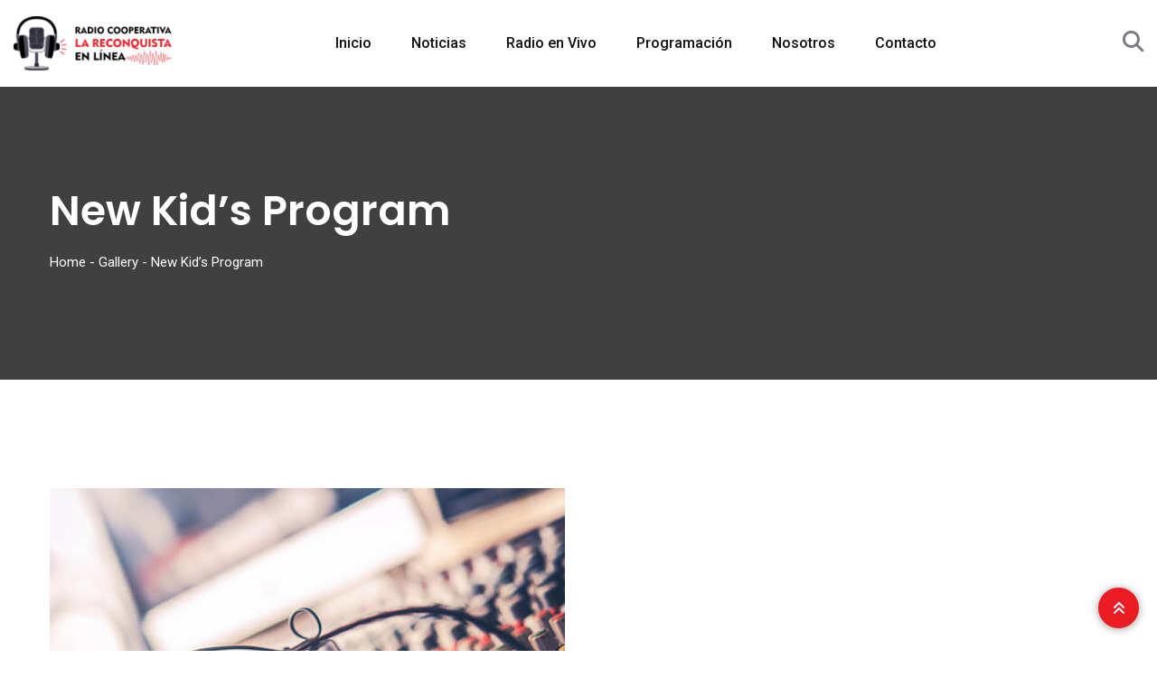

--- FILE ---
content_type: text/html; charset=UTF-8
request_url: https://lareconquistaradio.com.ar/gallery/new-kids-program/
body_size: 25096
content:

<!doctype html>
<html lang="es">

<head><meta charset="UTF-8"><script>if(navigator.userAgent.match(/MSIE|Internet Explorer/i)||navigator.userAgent.match(/Trident\/7\..*?rv:11/i)){var href=document.location.href;if(!href.match(/[?&]nowprocket/)){if(href.indexOf("?")==-1){if(href.indexOf("#")==-1){document.location.href=href+"?nowprocket=1"}else{document.location.href=href.replace("#","?nowprocket=1#")}}else{if(href.indexOf("#")==-1){document.location.href=href+"&nowprocket=1"}else{document.location.href=href.replace("#","&nowprocket=1#")}}}}</script><script>(()=>{class RocketLazyLoadScripts{constructor(){this.v="2.0.3",this.userEvents=["keydown","keyup","mousedown","mouseup","mousemove","mouseover","mouseenter","mouseout","mouseleave","touchmove","touchstart","touchend","touchcancel","wheel","click","dblclick","input","visibilitychange"],this.attributeEvents=["onblur","onclick","oncontextmenu","ondblclick","onfocus","onmousedown","onmouseenter","onmouseleave","onmousemove","onmouseout","onmouseover","onmouseup","onmousewheel","onscroll","onsubmit"]}async t(){this.i(),this.o(),/iP(ad|hone)/.test(navigator.userAgent)&&this.h(),this.u(),this.l(this),this.m(),this.k(this),this.p(this),this._(),await Promise.all([this.R(),this.L()]),this.lastBreath=Date.now(),this.S(this),this.P(),this.D(),this.O(),this.M(),await this.C(this.delayedScripts.normal),await this.C(this.delayedScripts.defer),await this.C(this.delayedScripts.async),this.F("domReady"),await this.T(),await this.j(),await this.I(),this.F("windowLoad"),await this.A(),window.dispatchEvent(new Event("rocket-allScriptsLoaded")),this.everythingLoaded=!0,this.lastTouchEnd&&await new Promise((t=>setTimeout(t,500-Date.now()+this.lastTouchEnd))),this.H(),this.F("all"),this.U(),this.W()}i(){this.CSPIssue=sessionStorage.getItem("rocketCSPIssue"),document.addEventListener("securitypolicyviolation",(t=>{this.CSPIssue||"script-src-elem"!==t.violatedDirective||"data"!==t.blockedURI||(this.CSPIssue=!0,sessionStorage.setItem("rocketCSPIssue",!0))}),{isRocket:!0})}o(){window.addEventListener("pageshow",(t=>{this.persisted=t.persisted,this.realWindowLoadedFired=!0}),{isRocket:!0}),window.addEventListener("pagehide",(()=>{this.onFirstUserAction=null}),{isRocket:!0})}h(){let t;function e(e){t=e}window.addEventListener("touchstart",e,{isRocket:!0}),window.addEventListener("touchend",(function i(o){Math.abs(o.changedTouches[0].pageX-t.changedTouches[0].pageX)<10&&Math.abs(o.changedTouches[0].pageY-t.changedTouches[0].pageY)<10&&o.timeStamp-t.timeStamp<200&&(o.target.dispatchEvent(new PointerEvent("click",{target:o.target,bubbles:!0,cancelable:!0,detail:1})),event.preventDefault(),window.removeEventListener("touchstart",e,{isRocket:!0}),window.removeEventListener("touchend",i,{isRocket:!0}))}),{isRocket:!0})}q(t){this.userActionTriggered||("mousemove"!==t.type||this.firstMousemoveIgnored?"keyup"===t.type||"mouseover"===t.type||"mouseout"===t.type||(this.userActionTriggered=!0,this.onFirstUserAction&&this.onFirstUserAction()):this.firstMousemoveIgnored=!0),"click"===t.type&&t.preventDefault(),this.savedUserEvents.length>0&&(t.stopPropagation(),t.stopImmediatePropagation()),"touchstart"===this.lastEvent&&"touchend"===t.type&&(this.lastTouchEnd=Date.now()),"click"===t.type&&(this.lastTouchEnd=0),this.lastEvent=t.type,this.savedUserEvents.push(t)}u(){this.savedUserEvents=[],this.userEventHandler=this.q.bind(this),this.userEvents.forEach((t=>window.addEventListener(t,this.userEventHandler,{passive:!1,isRocket:!0})))}U(){this.userEvents.forEach((t=>window.removeEventListener(t,this.userEventHandler,{passive:!1,isRocket:!0}))),this.savedUserEvents.forEach((t=>{t.target.dispatchEvent(new window[t.constructor.name](t.type,t))}))}m(){this.eventsMutationObserver=new MutationObserver((t=>{const e="return false";for(const i of t){if("attributes"===i.type){const t=i.target.getAttribute(i.attributeName);t&&t!==e&&(i.target.setAttribute("data-rocket-"+i.attributeName,t),i.target["rocket"+i.attributeName]=new Function("event",t),i.target.setAttribute(i.attributeName,e))}"childList"===i.type&&i.addedNodes.forEach((t=>{if(t.nodeType===Node.ELEMENT_NODE)for(const i of t.attributes)this.attributeEvents.includes(i.name)&&i.value&&""!==i.value&&(t.setAttribute("data-rocket-"+i.name,i.value),t["rocket"+i.name]=new Function("event",i.value),t.setAttribute(i.name,e))}))}})),this.eventsMutationObserver.observe(document,{subtree:!0,childList:!0,attributeFilter:this.attributeEvents})}H(){this.eventsMutationObserver.disconnect(),this.attributeEvents.forEach((t=>{document.querySelectorAll("[data-rocket-"+t+"]").forEach((e=>{e.setAttribute(t,e.getAttribute("data-rocket-"+t)),e.removeAttribute("data-rocket-"+t)}))}))}k(t){Object.defineProperty(HTMLElement.prototype,"onclick",{get(){return this.rocketonclick||null},set(e){this.rocketonclick=e,this.setAttribute(t.everythingLoaded?"onclick":"data-rocket-onclick","this.rocketonclick(event)")}})}S(t){function e(e,i){let o=e[i];e[i]=null,Object.defineProperty(e,i,{get:()=>o,set(s){t.everythingLoaded?o=s:e["rocket"+i]=o=s}})}e(document,"onreadystatechange"),e(window,"onload"),e(window,"onpageshow");try{Object.defineProperty(document,"readyState",{get:()=>t.rocketReadyState,set(e){t.rocketReadyState=e},configurable:!0}),document.readyState="loading"}catch(t){console.log("WPRocket DJE readyState conflict, bypassing")}}l(t){this.originalAddEventListener=EventTarget.prototype.addEventListener,this.originalRemoveEventListener=EventTarget.prototype.removeEventListener,this.savedEventListeners=[],EventTarget.prototype.addEventListener=function(e,i,o){o&&o.isRocket||!t.B(e,this)&&!t.userEvents.includes(e)||t.B(e,this)&&!t.userActionTriggered||e.startsWith("rocket-")||t.everythingLoaded?t.originalAddEventListener.call(this,e,i,o):t.savedEventListeners.push({target:this,remove:!1,type:e,func:i,options:o})},EventTarget.prototype.removeEventListener=function(e,i,o){o&&o.isRocket||!t.B(e,this)&&!t.userEvents.includes(e)||t.B(e,this)&&!t.userActionTriggered||e.startsWith("rocket-")||t.everythingLoaded?t.originalRemoveEventListener.call(this,e,i,o):t.savedEventListeners.push({target:this,remove:!0,type:e,func:i,options:o})}}F(t){"all"===t&&(EventTarget.prototype.addEventListener=this.originalAddEventListener,EventTarget.prototype.removeEventListener=this.originalRemoveEventListener),this.savedEventListeners=this.savedEventListeners.filter((e=>{let i=e.type,o=e.target||window;return"domReady"===t&&"DOMContentLoaded"!==i&&"readystatechange"!==i||("windowLoad"===t&&"load"!==i&&"readystatechange"!==i&&"pageshow"!==i||(this.B(i,o)&&(i="rocket-"+i),e.remove?o.removeEventListener(i,e.func,e.options):o.addEventListener(i,e.func,e.options),!1))}))}p(t){let e;function i(e){return t.everythingLoaded?e:e.split(" ").map((t=>"load"===t||t.startsWith("load.")?"rocket-jquery-load":t)).join(" ")}function o(o){function s(e){const s=o.fn[e];o.fn[e]=o.fn.init.prototype[e]=function(){return this[0]===window&&t.userActionTriggered&&("string"==typeof arguments[0]||arguments[0]instanceof String?arguments[0]=i(arguments[0]):"object"==typeof arguments[0]&&Object.keys(arguments[0]).forEach((t=>{const e=arguments[0][t];delete arguments[0][t],arguments[0][i(t)]=e}))),s.apply(this,arguments),this}}if(o&&o.fn&&!t.allJQueries.includes(o)){const e={DOMContentLoaded:[],"rocket-DOMContentLoaded":[]};for(const t in e)document.addEventListener(t,(()=>{e[t].forEach((t=>t()))}),{isRocket:!0});o.fn.ready=o.fn.init.prototype.ready=function(i){function s(){parseInt(o.fn.jquery)>2?setTimeout((()=>i.bind(document)(o))):i.bind(document)(o)}return t.realDomReadyFired?!t.userActionTriggered||t.fauxDomReadyFired?s():e["rocket-DOMContentLoaded"].push(s):e.DOMContentLoaded.push(s),o([])},s("on"),s("one"),s("off"),t.allJQueries.push(o)}e=o}t.allJQueries=[],o(window.jQuery),Object.defineProperty(window,"jQuery",{get:()=>e,set(t){o(t)}})}P(){const t=new Map;document.write=document.writeln=function(e){const i=document.currentScript,o=document.createRange(),s=i.parentElement;let n=t.get(i);void 0===n&&(n=i.nextSibling,t.set(i,n));const c=document.createDocumentFragment();o.setStart(c,0),c.appendChild(o.createContextualFragment(e)),s.insertBefore(c,n)}}async R(){return new Promise((t=>{this.userActionTriggered?t():this.onFirstUserAction=t}))}async L(){return new Promise((t=>{document.addEventListener("DOMContentLoaded",(()=>{this.realDomReadyFired=!0,t()}),{isRocket:!0})}))}async I(){return this.realWindowLoadedFired?Promise.resolve():new Promise((t=>{window.addEventListener("load",t,{isRocket:!0})}))}M(){this.pendingScripts=[];this.scriptsMutationObserver=new MutationObserver((t=>{for(const e of t)e.addedNodes.forEach((t=>{"SCRIPT"!==t.tagName||t.noModule||t.isWPRocket||this.pendingScripts.push({script:t,promise:new Promise((e=>{const i=()=>{const i=this.pendingScripts.findIndex((e=>e.script===t));i>=0&&this.pendingScripts.splice(i,1),e()};t.addEventListener("load",i,{isRocket:!0}),t.addEventListener("error",i,{isRocket:!0}),setTimeout(i,1e3)}))})}))})),this.scriptsMutationObserver.observe(document,{childList:!0,subtree:!0})}async j(){await this.J(),this.pendingScripts.length?(await this.pendingScripts[0].promise,await this.j()):this.scriptsMutationObserver.disconnect()}D(){this.delayedScripts={normal:[],async:[],defer:[]},document.querySelectorAll("script[type$=rocketlazyloadscript]").forEach((t=>{t.hasAttribute("data-rocket-src")?t.hasAttribute("async")&&!1!==t.async?this.delayedScripts.async.push(t):t.hasAttribute("defer")&&!1!==t.defer||"module"===t.getAttribute("data-rocket-type")?this.delayedScripts.defer.push(t):this.delayedScripts.normal.push(t):this.delayedScripts.normal.push(t)}))}async _(){await this.L();let t=[];document.querySelectorAll("script[type$=rocketlazyloadscript][data-rocket-src]").forEach((e=>{let i=e.getAttribute("data-rocket-src");if(i&&!i.startsWith("data:")){i.startsWith("//")&&(i=location.protocol+i);try{const o=new URL(i).origin;o!==location.origin&&t.push({src:o,crossOrigin:e.crossOrigin||"module"===e.getAttribute("data-rocket-type")})}catch(t){}}})),t=[...new Map(t.map((t=>[JSON.stringify(t),t]))).values()],this.N(t,"preconnect")}async $(t){if(await this.G(),!0!==t.noModule||!("noModule"in HTMLScriptElement.prototype))return new Promise((e=>{let i;function o(){(i||t).setAttribute("data-rocket-status","executed"),e()}try{if(navigator.userAgent.includes("Firefox/")||""===navigator.vendor||this.CSPIssue)i=document.createElement("script"),[...t.attributes].forEach((t=>{let e=t.nodeName;"type"!==e&&("data-rocket-type"===e&&(e="type"),"data-rocket-src"===e&&(e="src"),i.setAttribute(e,t.nodeValue))})),t.text&&(i.text=t.text),t.nonce&&(i.nonce=t.nonce),i.hasAttribute("src")?(i.addEventListener("load",o,{isRocket:!0}),i.addEventListener("error",(()=>{i.setAttribute("data-rocket-status","failed-network"),e()}),{isRocket:!0}),setTimeout((()=>{i.isConnected||e()}),1)):(i.text=t.text,o()),i.isWPRocket=!0,t.parentNode.replaceChild(i,t);else{const i=t.getAttribute("data-rocket-type"),s=t.getAttribute("data-rocket-src");i?(t.type=i,t.removeAttribute("data-rocket-type")):t.removeAttribute("type"),t.addEventListener("load",o,{isRocket:!0}),t.addEventListener("error",(i=>{this.CSPIssue&&i.target.src.startsWith("data:")?(console.log("WPRocket: CSP fallback activated"),t.removeAttribute("src"),this.$(t).then(e)):(t.setAttribute("data-rocket-status","failed-network"),e())}),{isRocket:!0}),s?(t.fetchPriority="high",t.removeAttribute("data-rocket-src"),t.src=s):t.src="data:text/javascript;base64,"+window.btoa(unescape(encodeURIComponent(t.text)))}}catch(i){t.setAttribute("data-rocket-status","failed-transform"),e()}}));t.setAttribute("data-rocket-status","skipped")}async C(t){const e=t.shift();return e?(e.isConnected&&await this.$(e),this.C(t)):Promise.resolve()}O(){this.N([...this.delayedScripts.normal,...this.delayedScripts.defer,...this.delayedScripts.async],"preload")}N(t,e){this.trash=this.trash||[];let i=!0;var o=document.createDocumentFragment();t.forEach((t=>{const s=t.getAttribute&&t.getAttribute("data-rocket-src")||t.src;if(s&&!s.startsWith("data:")){const n=document.createElement("link");n.href=s,n.rel=e,"preconnect"!==e&&(n.as="script",n.fetchPriority=i?"high":"low"),t.getAttribute&&"module"===t.getAttribute("data-rocket-type")&&(n.crossOrigin=!0),t.crossOrigin&&(n.crossOrigin=t.crossOrigin),t.integrity&&(n.integrity=t.integrity),t.nonce&&(n.nonce=t.nonce),o.appendChild(n),this.trash.push(n),i=!1}})),document.head.appendChild(o)}W(){this.trash.forEach((t=>t.remove()))}async T(){try{document.readyState="interactive"}catch(t){}this.fauxDomReadyFired=!0;try{await this.G(),document.dispatchEvent(new Event("rocket-readystatechange")),await this.G(),document.rocketonreadystatechange&&document.rocketonreadystatechange(),await this.G(),document.dispatchEvent(new Event("rocket-DOMContentLoaded")),await this.G(),window.dispatchEvent(new Event("rocket-DOMContentLoaded"))}catch(t){console.error(t)}}async A(){try{document.readyState="complete"}catch(t){}try{await this.G(),document.dispatchEvent(new Event("rocket-readystatechange")),await this.G(),document.rocketonreadystatechange&&document.rocketonreadystatechange(),await this.G(),window.dispatchEvent(new Event("rocket-load")),await this.G(),window.rocketonload&&window.rocketonload(),await this.G(),this.allJQueries.forEach((t=>t(window).trigger("rocket-jquery-load"))),await this.G();const t=new Event("rocket-pageshow");t.persisted=this.persisted,window.dispatchEvent(t),await this.G(),window.rocketonpageshow&&window.rocketonpageshow({persisted:this.persisted})}catch(t){console.error(t)}}async G(){Date.now()-this.lastBreath>45&&(await this.J(),this.lastBreath=Date.now())}async J(){return document.hidden?new Promise((t=>setTimeout(t))):new Promise((t=>requestAnimationFrame(t)))}B(t,e){return e===document&&"readystatechange"===t||(e===document&&"DOMContentLoaded"===t||(e===window&&"DOMContentLoaded"===t||(e===window&&"load"===t||e===window&&"pageshow"===t)))}static run(){(new RocketLazyLoadScripts).t()}}RocketLazyLoadScripts.run()})();</script>
    
    <meta name="viewport" content="width=device-width, initial-scale=1.0">
    <meta http-equiv="X-UA-Compatible" content="IE=edge">
    <title>New Kid&#8217;s Program &#8211; La Reconquista Radio Cooperativa</title>
<meta name='robots' content='max-image-preview:large' />
	<style>img:is([sizes="auto" i], [sizes^="auto," i]) { contain-intrinsic-size: 3000px 1500px }</style>
	<noscript><style>#preloader{display:none;}</style></noscript><link rel='dns-prefetch' href='//fonts.googleapis.com' />
<link rel="alternate" type="application/rss+xml" title="La Reconquista Radio Cooperativa &raquo; Feed" href="https://lareconquistaradio.com.ar/feed/" />
<link rel="alternate" type="application/rss+xml" title="La Reconquista Radio Cooperativa &raquo; Feed de los comentarios" href="https://lareconquistaradio.com.ar/comments/feed/" />
<script type="rocketlazyloadscript">
/* <![CDATA[ */
window._wpemojiSettings = {"baseUrl":"https:\/\/s.w.org\/images\/core\/emoji\/15.1.0\/72x72\/","ext":".png","svgUrl":"https:\/\/s.w.org\/images\/core\/emoji\/15.1.0\/svg\/","svgExt":".svg","source":{"concatemoji":"https:\/\/lareconquistaradio.com.ar\/wp-includes\/js\/wp-emoji-release.min.js?ver=6.8.1"}};
/*! This file is auto-generated */
!function(i,n){var o,s,e;function c(e){try{var t={supportTests:e,timestamp:(new Date).valueOf()};sessionStorage.setItem(o,JSON.stringify(t))}catch(e){}}function p(e,t,n){e.clearRect(0,0,e.canvas.width,e.canvas.height),e.fillText(t,0,0);var t=new Uint32Array(e.getImageData(0,0,e.canvas.width,e.canvas.height).data),r=(e.clearRect(0,0,e.canvas.width,e.canvas.height),e.fillText(n,0,0),new Uint32Array(e.getImageData(0,0,e.canvas.width,e.canvas.height).data));return t.every(function(e,t){return e===r[t]})}function u(e,t,n){switch(t){case"flag":return n(e,"\ud83c\udff3\ufe0f\u200d\u26a7\ufe0f","\ud83c\udff3\ufe0f\u200b\u26a7\ufe0f")?!1:!n(e,"\ud83c\uddfa\ud83c\uddf3","\ud83c\uddfa\u200b\ud83c\uddf3")&&!n(e,"\ud83c\udff4\udb40\udc67\udb40\udc62\udb40\udc65\udb40\udc6e\udb40\udc67\udb40\udc7f","\ud83c\udff4\u200b\udb40\udc67\u200b\udb40\udc62\u200b\udb40\udc65\u200b\udb40\udc6e\u200b\udb40\udc67\u200b\udb40\udc7f");case"emoji":return!n(e,"\ud83d\udc26\u200d\ud83d\udd25","\ud83d\udc26\u200b\ud83d\udd25")}return!1}function f(e,t,n){var r="undefined"!=typeof WorkerGlobalScope&&self instanceof WorkerGlobalScope?new OffscreenCanvas(300,150):i.createElement("canvas"),a=r.getContext("2d",{willReadFrequently:!0}),o=(a.textBaseline="top",a.font="600 32px Arial",{});return e.forEach(function(e){o[e]=t(a,e,n)}),o}function t(e){var t=i.createElement("script");t.src=e,t.defer=!0,i.head.appendChild(t)}"undefined"!=typeof Promise&&(o="wpEmojiSettingsSupports",s=["flag","emoji"],n.supports={everything:!0,everythingExceptFlag:!0},e=new Promise(function(e){i.addEventListener("DOMContentLoaded",e,{once:!0})}),new Promise(function(t){var n=function(){try{var e=JSON.parse(sessionStorage.getItem(o));if("object"==typeof e&&"number"==typeof e.timestamp&&(new Date).valueOf()<e.timestamp+604800&&"object"==typeof e.supportTests)return e.supportTests}catch(e){}return null}();if(!n){if("undefined"!=typeof Worker&&"undefined"!=typeof OffscreenCanvas&&"undefined"!=typeof URL&&URL.createObjectURL&&"undefined"!=typeof Blob)try{var e="postMessage("+f.toString()+"("+[JSON.stringify(s),u.toString(),p.toString()].join(",")+"));",r=new Blob([e],{type:"text/javascript"}),a=new Worker(URL.createObjectURL(r),{name:"wpTestEmojiSupports"});return void(a.onmessage=function(e){c(n=e.data),a.terminate(),t(n)})}catch(e){}c(n=f(s,u,p))}t(n)}).then(function(e){for(var t in e)n.supports[t]=e[t],n.supports.everything=n.supports.everything&&n.supports[t],"flag"!==t&&(n.supports.everythingExceptFlag=n.supports.everythingExceptFlag&&n.supports[t]);n.supports.everythingExceptFlag=n.supports.everythingExceptFlag&&!n.supports.flag,n.DOMReady=!1,n.readyCallback=function(){n.DOMReady=!0}}).then(function(){return e}).then(function(){var e;n.supports.everything||(n.readyCallback(),(e=n.source||{}).concatemoji?t(e.concatemoji):e.wpemoji&&e.twemoji&&(t(e.twemoji),t(e.wpemoji)))}))}((window,document),window._wpemojiSettings);
/* ]]> */
</script>
<style id='wp-emoji-styles-inline-css' >

	img.wp-smiley, img.emoji {
		display: inline !important;
		border: none !important;
		box-shadow: none !important;
		height: 1em !important;
		width: 1em !important;
		margin: 0 0.07em !important;
		vertical-align: -0.1em !important;
		background: none !important;
		padding: 0 !important;
	}
</style>
<link rel='stylesheet' id='wp-block-library-css' href='https://lareconquistaradio.com.ar/wp-includes/css/dist/block-library/style.min.css?ver=6.8.1'  media='all' />
<style id='wp-block-library-theme-inline-css' >
.wp-block-audio :where(figcaption){color:#555;font-size:13px;text-align:center}.is-dark-theme .wp-block-audio :where(figcaption){color:#ffffffa6}.wp-block-audio{margin:0 0 1em}.wp-block-code{border:1px solid #ccc;border-radius:4px;font-family:Menlo,Consolas,monaco,monospace;padding:.8em 1em}.wp-block-embed :where(figcaption){color:#555;font-size:13px;text-align:center}.is-dark-theme .wp-block-embed :where(figcaption){color:#ffffffa6}.wp-block-embed{margin:0 0 1em}.blocks-gallery-caption{color:#555;font-size:13px;text-align:center}.is-dark-theme .blocks-gallery-caption{color:#ffffffa6}:root :where(.wp-block-image figcaption){color:#555;font-size:13px;text-align:center}.is-dark-theme :root :where(.wp-block-image figcaption){color:#ffffffa6}.wp-block-image{margin:0 0 1em}.wp-block-pullquote{border-bottom:4px solid;border-top:4px solid;color:currentColor;margin-bottom:1.75em}.wp-block-pullquote cite,.wp-block-pullquote footer,.wp-block-pullquote__citation{color:currentColor;font-size:.8125em;font-style:normal;text-transform:uppercase}.wp-block-quote{border-left:.25em solid;margin:0 0 1.75em;padding-left:1em}.wp-block-quote cite,.wp-block-quote footer{color:currentColor;font-size:.8125em;font-style:normal;position:relative}.wp-block-quote:where(.has-text-align-right){border-left:none;border-right:.25em solid;padding-left:0;padding-right:1em}.wp-block-quote:where(.has-text-align-center){border:none;padding-left:0}.wp-block-quote.is-large,.wp-block-quote.is-style-large,.wp-block-quote:where(.is-style-plain){border:none}.wp-block-search .wp-block-search__label{font-weight:700}.wp-block-search__button{border:1px solid #ccc;padding:.375em .625em}:where(.wp-block-group.has-background){padding:1.25em 2.375em}.wp-block-separator.has-css-opacity{opacity:.4}.wp-block-separator{border:none;border-bottom:2px solid;margin-left:auto;margin-right:auto}.wp-block-separator.has-alpha-channel-opacity{opacity:1}.wp-block-separator:not(.is-style-wide):not(.is-style-dots){width:100px}.wp-block-separator.has-background:not(.is-style-dots){border-bottom:none;height:1px}.wp-block-separator.has-background:not(.is-style-wide):not(.is-style-dots){height:2px}.wp-block-table{margin:0 0 1em}.wp-block-table td,.wp-block-table th{word-break:normal}.wp-block-table :where(figcaption){color:#555;font-size:13px;text-align:center}.is-dark-theme .wp-block-table :where(figcaption){color:#ffffffa6}.wp-block-video :where(figcaption){color:#555;font-size:13px;text-align:center}.is-dark-theme .wp-block-video :where(figcaption){color:#ffffffa6}.wp-block-video{margin:0 0 1em}:root :where(.wp-block-template-part.has-background){margin-bottom:0;margin-top:0;padding:1.25em 2.375em}
</style>
<style id='classic-theme-styles-inline-css' >
/*! This file is auto-generated */
.wp-block-button__link{color:#fff;background-color:#32373c;border-radius:9999px;box-shadow:none;text-decoration:none;padding:calc(.667em + 2px) calc(1.333em + 2px);font-size:1.125em}.wp-block-file__button{background:#32373c;color:#fff;text-decoration:none}
</style>
<style id='global-styles-inline-css' >
:root{--wp--preset--aspect-ratio--square: 1;--wp--preset--aspect-ratio--4-3: 4/3;--wp--preset--aspect-ratio--3-4: 3/4;--wp--preset--aspect-ratio--3-2: 3/2;--wp--preset--aspect-ratio--2-3: 2/3;--wp--preset--aspect-ratio--16-9: 16/9;--wp--preset--aspect-ratio--9-16: 9/16;--wp--preset--color--black: #000000;--wp--preset--color--cyan-bluish-gray: #abb8c3;--wp--preset--color--white: #ffffff;--wp--preset--color--pale-pink: #f78da7;--wp--preset--color--vivid-red: #cf2e2e;--wp--preset--color--luminous-vivid-orange: #ff6900;--wp--preset--color--luminous-vivid-amber: #fcb900;--wp--preset--color--light-green-cyan: #7bdcb5;--wp--preset--color--vivid-green-cyan: #00d084;--wp--preset--color--pale-cyan-blue: #8ed1fc;--wp--preset--color--vivid-cyan-blue: #0693e3;--wp--preset--color--vivid-purple: #9b51e0;--wp--preset--color--fmwave-primary: #ec1c24;--wp--preset--color--fmwave-secondary: #bd2127;--wp--preset--color--fmwave-light: #ffffff;--wp--preset--color--fmwave-black: #000000;--wp--preset--color--fmwave-dark: #c0c0c0;--wp--preset--gradient--vivid-cyan-blue-to-vivid-purple: linear-gradient(135deg,rgba(6,147,227,1) 0%,rgb(155,81,224) 100%);--wp--preset--gradient--light-green-cyan-to-vivid-green-cyan: linear-gradient(135deg,rgb(122,220,180) 0%,rgb(0,208,130) 100%);--wp--preset--gradient--luminous-vivid-amber-to-luminous-vivid-orange: linear-gradient(135deg,rgba(252,185,0,1) 0%,rgba(255,105,0,1) 100%);--wp--preset--gradient--luminous-vivid-orange-to-vivid-red: linear-gradient(135deg,rgba(255,105,0,1) 0%,rgb(207,46,46) 100%);--wp--preset--gradient--very-light-gray-to-cyan-bluish-gray: linear-gradient(135deg,rgb(238,238,238) 0%,rgb(169,184,195) 100%);--wp--preset--gradient--cool-to-warm-spectrum: linear-gradient(135deg,rgb(74,234,220) 0%,rgb(151,120,209) 20%,rgb(207,42,186) 40%,rgb(238,44,130) 60%,rgb(251,105,98) 80%,rgb(254,248,76) 100%);--wp--preset--gradient--blush-light-purple: linear-gradient(135deg,rgb(255,206,236) 0%,rgb(152,150,240) 100%);--wp--preset--gradient--blush-bordeaux: linear-gradient(135deg,rgb(254,205,165) 0%,rgb(254,45,45) 50%,rgb(107,0,62) 100%);--wp--preset--gradient--luminous-dusk: linear-gradient(135deg,rgb(255,203,112) 0%,rgb(199,81,192) 50%,rgb(65,88,208) 100%);--wp--preset--gradient--pale-ocean: linear-gradient(135deg,rgb(255,245,203) 0%,rgb(182,227,212) 50%,rgb(51,167,181) 100%);--wp--preset--gradient--electric-grass: linear-gradient(135deg,rgb(202,248,128) 0%,rgb(113,206,126) 100%);--wp--preset--gradient--midnight: linear-gradient(135deg,rgb(2,3,129) 0%,rgb(40,116,252) 100%);--wp--preset--font-size--small: 12px;--wp--preset--font-size--medium: 20px;--wp--preset--font-size--large: 36px;--wp--preset--font-size--x-large: 42px;--wp--preset--font-size--normal: 16px;--wp--preset--font-size--huge: 60px;--wp--preset--spacing--20: 0.44rem;--wp--preset--spacing--30: 0.67rem;--wp--preset--spacing--40: 1rem;--wp--preset--spacing--50: 1.5rem;--wp--preset--spacing--60: 2.25rem;--wp--preset--spacing--70: 3.38rem;--wp--preset--spacing--80: 5.06rem;--wp--preset--shadow--natural: 6px 6px 9px rgba(0, 0, 0, 0.2);--wp--preset--shadow--deep: 12px 12px 50px rgba(0, 0, 0, 0.4);--wp--preset--shadow--sharp: 6px 6px 0px rgba(0, 0, 0, 0.2);--wp--preset--shadow--outlined: 6px 6px 0px -3px rgba(255, 255, 255, 1), 6px 6px rgba(0, 0, 0, 1);--wp--preset--shadow--crisp: 6px 6px 0px rgba(0, 0, 0, 1);}:where(.is-layout-flex){gap: 0.5em;}:where(.is-layout-grid){gap: 0.5em;}body .is-layout-flex{display: flex;}.is-layout-flex{flex-wrap: wrap;align-items: center;}.is-layout-flex > :is(*, div){margin: 0;}body .is-layout-grid{display: grid;}.is-layout-grid > :is(*, div){margin: 0;}:where(.wp-block-columns.is-layout-flex){gap: 2em;}:where(.wp-block-columns.is-layout-grid){gap: 2em;}:where(.wp-block-post-template.is-layout-flex){gap: 1.25em;}:where(.wp-block-post-template.is-layout-grid){gap: 1.25em;}.has-black-color{color: var(--wp--preset--color--black) !important;}.has-cyan-bluish-gray-color{color: var(--wp--preset--color--cyan-bluish-gray) !important;}.has-white-color{color: var(--wp--preset--color--white) !important;}.has-pale-pink-color{color: var(--wp--preset--color--pale-pink) !important;}.has-vivid-red-color{color: var(--wp--preset--color--vivid-red) !important;}.has-luminous-vivid-orange-color{color: var(--wp--preset--color--luminous-vivid-orange) !important;}.has-luminous-vivid-amber-color{color: var(--wp--preset--color--luminous-vivid-amber) !important;}.has-light-green-cyan-color{color: var(--wp--preset--color--light-green-cyan) !important;}.has-vivid-green-cyan-color{color: var(--wp--preset--color--vivid-green-cyan) !important;}.has-pale-cyan-blue-color{color: var(--wp--preset--color--pale-cyan-blue) !important;}.has-vivid-cyan-blue-color{color: var(--wp--preset--color--vivid-cyan-blue) !important;}.has-vivid-purple-color{color: var(--wp--preset--color--vivid-purple) !important;}.has-black-background-color{background-color: var(--wp--preset--color--black) !important;}.has-cyan-bluish-gray-background-color{background-color: var(--wp--preset--color--cyan-bluish-gray) !important;}.has-white-background-color{background-color: var(--wp--preset--color--white) !important;}.has-pale-pink-background-color{background-color: var(--wp--preset--color--pale-pink) !important;}.has-vivid-red-background-color{background-color: var(--wp--preset--color--vivid-red) !important;}.has-luminous-vivid-orange-background-color{background-color: var(--wp--preset--color--luminous-vivid-orange) !important;}.has-luminous-vivid-amber-background-color{background-color: var(--wp--preset--color--luminous-vivid-amber) !important;}.has-light-green-cyan-background-color{background-color: var(--wp--preset--color--light-green-cyan) !important;}.has-vivid-green-cyan-background-color{background-color: var(--wp--preset--color--vivid-green-cyan) !important;}.has-pale-cyan-blue-background-color{background-color: var(--wp--preset--color--pale-cyan-blue) !important;}.has-vivid-cyan-blue-background-color{background-color: var(--wp--preset--color--vivid-cyan-blue) !important;}.has-vivid-purple-background-color{background-color: var(--wp--preset--color--vivid-purple) !important;}.has-black-border-color{border-color: var(--wp--preset--color--black) !important;}.has-cyan-bluish-gray-border-color{border-color: var(--wp--preset--color--cyan-bluish-gray) !important;}.has-white-border-color{border-color: var(--wp--preset--color--white) !important;}.has-pale-pink-border-color{border-color: var(--wp--preset--color--pale-pink) !important;}.has-vivid-red-border-color{border-color: var(--wp--preset--color--vivid-red) !important;}.has-luminous-vivid-orange-border-color{border-color: var(--wp--preset--color--luminous-vivid-orange) !important;}.has-luminous-vivid-amber-border-color{border-color: var(--wp--preset--color--luminous-vivid-amber) !important;}.has-light-green-cyan-border-color{border-color: var(--wp--preset--color--light-green-cyan) !important;}.has-vivid-green-cyan-border-color{border-color: var(--wp--preset--color--vivid-green-cyan) !important;}.has-pale-cyan-blue-border-color{border-color: var(--wp--preset--color--pale-cyan-blue) !important;}.has-vivid-cyan-blue-border-color{border-color: var(--wp--preset--color--vivid-cyan-blue) !important;}.has-vivid-purple-border-color{border-color: var(--wp--preset--color--vivid-purple) !important;}.has-vivid-cyan-blue-to-vivid-purple-gradient-background{background: var(--wp--preset--gradient--vivid-cyan-blue-to-vivid-purple) !important;}.has-light-green-cyan-to-vivid-green-cyan-gradient-background{background: var(--wp--preset--gradient--light-green-cyan-to-vivid-green-cyan) !important;}.has-luminous-vivid-amber-to-luminous-vivid-orange-gradient-background{background: var(--wp--preset--gradient--luminous-vivid-amber-to-luminous-vivid-orange) !important;}.has-luminous-vivid-orange-to-vivid-red-gradient-background{background: var(--wp--preset--gradient--luminous-vivid-orange-to-vivid-red) !important;}.has-very-light-gray-to-cyan-bluish-gray-gradient-background{background: var(--wp--preset--gradient--very-light-gray-to-cyan-bluish-gray) !important;}.has-cool-to-warm-spectrum-gradient-background{background: var(--wp--preset--gradient--cool-to-warm-spectrum) !important;}.has-blush-light-purple-gradient-background{background: var(--wp--preset--gradient--blush-light-purple) !important;}.has-blush-bordeaux-gradient-background{background: var(--wp--preset--gradient--blush-bordeaux) !important;}.has-luminous-dusk-gradient-background{background: var(--wp--preset--gradient--luminous-dusk) !important;}.has-pale-ocean-gradient-background{background: var(--wp--preset--gradient--pale-ocean) !important;}.has-electric-grass-gradient-background{background: var(--wp--preset--gradient--electric-grass) !important;}.has-midnight-gradient-background{background: var(--wp--preset--gradient--midnight) !important;}.has-small-font-size{font-size: var(--wp--preset--font-size--small) !important;}.has-medium-font-size{font-size: var(--wp--preset--font-size--medium) !important;}.has-large-font-size{font-size: var(--wp--preset--font-size--large) !important;}.has-x-large-font-size{font-size: var(--wp--preset--font-size--x-large) !important;}
:where(.wp-block-post-template.is-layout-flex){gap: 1.25em;}:where(.wp-block-post-template.is-layout-grid){gap: 1.25em;}
:where(.wp-block-columns.is-layout-flex){gap: 2em;}:where(.wp-block-columns.is-layout-grid){gap: 2em;}
:root :where(.wp-block-pullquote){font-size: 1.5em;line-height: 1.6;}
</style>
<link rel='stylesheet' id='fmwave-gfonts-css' href='//fonts.googleapis.com/css?family=Roboto%3A400%2C500%2C600%2C700%7CPoppins%3A700%7CPoppins%3A700%7CPoppins%3A700%7CPoppins%3A700%7CPoppins%3A700%7CPoppins%3A700%2C400%2C500%2C600%2C700%7CRoboto%3A500%2C400%2C500%2C600%2C700&#038;ver=2.9.5'  media='all' />
<link rel='stylesheet' id='bootstrap-css' href='https://lareconquistaradio.com.ar/wp-content/themes/fmwave/assets/css/bootstrap.min.css?ver=2.9.5'  media='all' />
<link data-minify="1" rel='stylesheet' id='font-awesome-css' href='https://lareconquistaradio.com.ar/wp-content/cache/min/1/wp-content/themes/fmwave/assets/css/all.min.css?ver=1746315062'  media='all' />
<link data-minify="1" rel='stylesheet' id='slick-css' href='https://lareconquistaradio.com.ar/wp-content/cache/min/1/wp-content/themes/fmwave/assets/css/slick.css?ver=1746315062'  media='all' />
<link data-minify="1" rel='stylesheet' id='magnific-popup-css' href='https://lareconquistaradio.com.ar/wp-content/cache/min/1/wp-content/themes/fmwave/assets/css/magnific-popup.css?ver=1746315062'  media='all' />
<link rel='stylesheet' id='animate-css' href='https://lareconquistaradio.com.ar/wp-content/themes/fmwave/assets/css/animate.min.css?ver=2.9.5'  media='all' />
<link data-minify="1" rel='stylesheet' id='flaticon-css' href='https://lareconquistaradio.com.ar/wp-content/cache/min/1/wp-content/themes/fmwave/assets/fonts/flaticon.css?ver=1746315062'  media='all' />
<link data-minify="1" rel='stylesheet' id='fmwave-style-css' href='https://lareconquistaradio.com.ar/wp-content/cache/background-css/1/lareconquistaradio.com.ar/wp-content/cache/min/1/wp-content/themes/fmwave/assets/css/style.css?ver=1746315062&wpr_t=1768089027'  media='all' />
<link rel='stylesheet' id='mediaelement-css' href='https://lareconquistaradio.com.ar/wp-content/cache/background-css/1/lareconquistaradio.com.ar/wp-includes/js/mediaelement/mediaelementplayer-legacy.min.css?ver=4.2.17&wpr_t=1768089027'  media='all' />
<link rel='stylesheet' id='wp-mediaelement-css' href='https://lareconquistaradio.com.ar/wp-includes/js/mediaelement/wp-mediaelement.min.css?ver=6.8.1'  media='all' />
<style id='fmwave-dynamic-inline-css' >
.single .inner-page-banner { background-image: var(--wpr-bg-11090ab7-c94c-4297-80a6-9285bb0cc1ce)}.single .inner-page-banner:after { background-color: #000000}.single .inner-page-banner:after { opacity: 0.75}.content-area {padding-top:100px;}  @media all and (max-width: 1199px) {.content-area {padding-top:100px;}}  @media all and (max-width: 991px) {.content-area {padding-top:100px;}}  @media all and (max-width: 767px) {.content-area {padding-top:80px;}}.content-area {padding-bottom:100px;}  @media all and (max-width: 1199px) {.content-area {padding-bottom:100px;}}  @media all and (max-width: 991px) {.content-area {padding-bottom:100px;}}  @media all and (max-width: 991px) {.content-area {padding-bottom:80px;}}.inner-page-banner {padding-top:110px;}.inner-page-banner {padding-bottom:100px;}.custom-cursor .circle-cursor--outer { border-color: #ff0000}.custom-cursor .circle-cursor--inner { background-color: #ff0000}body { font-family: 'Roboto', sans-serif; font-size: 16px; line-height: 30px; font-weight : normal; font-style: normal; } .footer-modern .footer-menu, nav.template-main-menu > ul, .fixed-side-menu .menu-list, .mean-container .mean-nav, .offcanvas-menu-wrap { font-family: 'Roboto', sans-serif; font-size: 16px; line-height: 28px; font-weight : 500; font-style: normal; } h1,h2,h3,h4,h5,h6 { font-family: 'Poppins', sans-serif; font-weight : 700; } h1 { font-family: 'Poppins', sans-serif; font-weight : 700; } h1 { font-size: 36px; line-height: 40px; font-style: normal; } h2 { font-family: 'Poppins', sans-serif; font-weight : 700; } h2 { font-size: 30px; line-height: 36px; font-style: normal; } h3 { font-family: 'Poppins', sans-serif; font-weight : 700; } h3 { font-size: 24px; line-height: 32px; font-style: normal; } h4 { font-family: 'Poppins', sans-serif; font-weight : 700; } h4 { font-size: 22px; line-height: 30px; font-style: normal; } h5 { font-family: 'Poppins', sans-serif; font-weight : 700; } h5 { font-size: 20px; line-height: 28px; font-style: normal; } h6 { font-family: 'Poppins', sans-serif; font-weight : 700; } h6 { font-size: 18px; line-height: 24px; font-style: normal; } .primary-color { color: #ec1c24; } .secondary-color { color: #bd2127; } .scrollup {   background-color: #ec1c24;   border: 2px solid #ec1c24; } .offscreen-navigation li.current-menu-item > a, .offscreen-navigation li.current-menu-parent > a { color: #ec1c24; } .mean-container .header-action-layout1 ul .search-icon a:hover { color: #ec1c24; } .header-action-layout1 ul .header-btn a, .rt-item-btn.rtin-style-1 a, .video-tab-2 .rt-item-btn a, .current-show .media .media-body .show-status, .slider-area .slider-content .slider-btn-area a.item-btn, .hero-content .item-btn, .video-grid .more-video-btn .item-btn, .hero-content-2 .item-btn, .event-list .event-content .item-btn, .banner-section .item-btn, .error-page .item-btn, .event-grid .event-box .item-btn, .single-event .buy-ticket-banner .item-btn a, .single-team-layout .item-meta-wrap .item-btn, .icon-box-layout3 .icon-box:hover, .icon-box-layout3 .icon-box .item-icon, .default-pricing .price-header .rt-sub-title, .default-pricing .rt-item-btn { background-color: #ec1c24; } .header-action-layout1 ul .header-btn a:after, .rt-item-btn.rtin-style-1 a:after, .slider-area .slider-content .slider-btn-area a.item-btn:after, .hero-content .item-btn:after, .hero-content-2 .item-btn:after, .banner-section .item-btn:after, .video-tab-2 .rt-item-btn a:after, .single-team-layout .item-meta-wrap .item-btn:after, .default-pricing .rt-item-btn:after { background-color: #bd2127; } .video-grid .more-video-btn .item-btn:hover, .event-list .event-content .item-btn:hover, .event-grid .event-box .item-btn:hover, .icon-box-layout3 .icon-box:hover .item-icon i:before, .video-tab-3 .entry-meta li i, .video-tab-3 .tab-content .tab-pane .item-content .item-title a:hover, .video-tab-3 .tab-content .tab-pane .item-content .entry-meta li i, .video-tab-3 .tab-content .tab-pane .item-content .video-icon .play-btn, .video-tab-3 .nav-tabs .nav-item .video-icon .play-btn, .video-tab-3 .nav-tabs .nav-item .nav-link:hover, .tvshow-box .item-img .video-icon .play-btn, .tvshow-box .item-year, .tvshow-box .item-content .item-title a:hover, .default-pricing .price-header .rt-price, .default-testimonial .item-box > span i, .single-video-layout .item-img .play-btn { color: #ec1c24; } .header-search .header-search-form .search-btn:hover, .header-search .stylish-input-group .btn:hover, .header-search .custom-search-input .btn:hover {  color: #ec1c24; } .chart-box-content .chart-list > ol > li.icon-play {  background-color: #ec1c24 !important; } .slider-area .nivo-directionNav a:hover { color: #ec1c24; } .slider-layout1 .show-details { background-color: #ec1c24; } .rt-audio-player-wrap {   background-color: #ec1c24; } .singnal-symbol .item-circle {   border-color: #ec1c24; } .modern-heading:after {   background-color: #ec1c24; } .upcoming-show .show-box .item-content .item-title a:hover, .upcoming-dynamic .show-box .item-content .item-title a:hover, .video-story .video-box-light .item-content .video-icon .play-btn, .video-story .video-box .item-img .video-icon .play-btn, .video-story .video-box .item-content .item-title a:hover, .video-story .video-box .item-content .entry-meta li i, .show-schedule .show-box .item-content .item-title a:hover, .show-schedule .show-box .item-content .item-subtitle, .popular-chart-box .single-music .music-duration i, .shows-list .show-list li:hover .notify-show a, .our-program li:hover .notify-show a, .shows-list .show-box .item-heading .view-all-btn:hover, .our-program .item-heading .view-all-btn:hover, .video-grid .video-box .video-icon .play-btn, .shows-list .show-list li .media .media-body .item-title a:hover, .our-program li .media .media-body .item-title a:hover, .show-schedule-tab .nav-tabs .nav-link.active, .show-schedule-tab-2 .nav-tabs .nav-link.active, .show-schedule-tab .tab-content .show-box .media .media-body .item-title a:hover, .show-schedule-tab .tab-content .show-box:hover .media .media-body .item-title a:hover, .show-schedule-tab .tab-content .show-box .media .media-body .item-subtitle, .video-tab .tab-content .tab-pane .item-content .video-icon .play-btn, .video-tab .nav-tabs .nav-item .item-content .video-icon .play-btn, .video-tab .tab-content .tab-pane .item-content .item-title a:hover, .video-tab .tab-content .tab-pane .item-content .entry-meta li i, .video-tab-2 .tab-content .tab-pane .item-content .video-icon .play-btn, .video-tab-2 .nav-tabs .nav-item .item-content .video-icon .play-btn, .video-tab-2 .tab-content .tab-pane .item-content .item-title a:hover, .event-list .event-content .item-title a:hover, .track-list-3 .song-info .mejs-container .mejs-button:hover, .track-list-3 .song-info .mejs-container .mejs-pause:before, .track-list-5 .song-info .mejs-container .mejs-button, .track-list-5 ol li .song-name a:hover, .show-schedule-tab-2 .tab-content .show-box .show-time .time-icon, .show-schedule-tab-2 .tab-content .show-box .show-share .share .share-icon, .show-schedule-tab-2 .tab-content .show-box .show-share .share-icon a:hover, .show-schedule-tab-2 .tab-content .show-box .media .media-body .item-title a:hover, .upcoming-dynamic3 .show-box .item-content .host-name, .upcoming-dynamic3 .show-box .item-content .item-title a:hover {   color: #ec1c24; } .upcoming-show .show-box .item-date, .upcoming-dynamic .show-box .item-content .item-date, .upcoming-dynamic .show-box .item-content .item-title:before, .upcoming-dynamic2 .show-box .item-img .item-date .next-time, .upcoming-dynamic2 .show-box .item-content .item-title:before, .show-schedule .isotope-classes-tab .nav-item.current span, .music-channel .channel-content .item-img .top-content .video-icon .mejs-controls:hover, .popular-chart-box .single-music .mejs-container .mejs-controls:hover, .shows-list .show-list li:hover .show-time, .video-grid .video-box:hover, .show-schedule-tab .nav-tabs, .show-schedule-tab-2 .nav-tabs, .show-schedule-tab-2 .tab-content .show-box:before, .track-list-5 ol li:hover .song-info .mejs-container .mejs-controls {   background-color: #ec1c24; } .current-show .media .show-time .item-time, .current-show-2 .media .show-time .item-time, .current-show-2 .song-info .mejs-container .mejs-button, .upcoming-dynamic2 .show-box .item-content .item-title a:hover, .chart-box-content .chart-list > ol > li .hover-content .media .media-body .item-title a:hover, .music-channel-3 .video-icon .mejs-container .mejs-button, .music-channel-3 .music-box .item-content .item-album i, .podcast-box-2 .item-content .item-title a:hover, .show-schedule-tab-3 .show-box .item-content .item-title a:hover, .show-schedule-tab-3 .show-box .item-content .item-subtitle {   color: #ec1c24; } .podcast-box-2 .item-action, .show-schedule .show-box .item-content .show-status, .show-schedule-tab-3 .show-box .item-content .show-status, .current-show-2 .song-info .mejs-container:hover .mejs-controls, .chart-box-content .chart-list > ol > li .hover-content .mejs-controls:hover, .show-schedule-tab-3 .nav-tabs .nav-link.active {   background-color: #ec1c24; } .show-schedule-tab .tab-content .show-box .show-share .show-status:after, .show-schedule-tab-2 .tab-content .show-box .show-share .show-status:after {   border-top: 80px solid #ec1c24; } .single-show .show-list .media .show-time {   background-color: #ec1c24; } .single-show .show-list .media:hover .show-time {   background-color: #bd2127; } .podcast-box .item-content .item-title a:hover, .event-grid .event-box .item-title a:hover, .single-event .main-img .video-icon .play-btn {   color: #ec1c24; } .team-standard .team-box .item-content .item-title a:hover, .team-modern .team-box .item-content .item-title a:hover, .team-grid .team-item .item-content .item-title a:hover, .team-standard .team-box .item-content .item-time, .team-grid .team-item .item-content .item-time, .single-team-layout .item-content .item-designation, .team-modern-2 .team-box .item-content .item-title a:hover {   color: #ec1c24; } .single-team-layout .item-content .item-meta a:hover, .team-modern-2 .team-box .item-content .item-subtitle:after {   background-color: #ec1c24; } .blog-grid-layout .blog-box .item-content .item-title a:hover, .blog-list-layout .blog-box .item-content .item-title a:hover, .blog-grid-layout .blog-box .item-content .post-meta li a, .blog-list-layout .blog-box .item-content .post-meta li a, .blog-grid-layout .blog-box .item-content .post-meta li i {   color: #ec1c24; } .content-area .rt-content .entry-meta span i, .content-area .rt-content .entry-meta span a:hover, .content-area .rt-content blockquote:before, .content-area .rt-content .item-meta .item-tag-area a, .content-area .rt-content .item-meta .item-social .share-links a:hover, .thumb-pagination .post-nav a:hover {   color: #ec1c24; } .form-group .submit-btn, .content-area .blog-author, .each-comment .media-body .comment-reply-link:hover {   background-color: #ec1c24; } .pagination ul li:hover a, .pagination ul li.active a, .pagination ul li a:hover {   background-color: #ec1c24; } .fluentform .contact-form .ff-el-is-error .ff-el-form-control, .fluentform .contact-form.ff-el-is-error .ff-el-form-control {   border-color: #ec1c24; } .fluentform .contact-form .ff-el-form-control:focus {   border-color: #ec1c24; } .fluentform .contact-form .text-danger {   color: #ec1c24 !important; } .fluentform .newsletter-form .ff-btn, .fluentform .contact-form .ff-btn {   background-color: #ec1c24; } .fluentform .newsletter-form .ff-btn:after {   background-color: #bd2127; } .widget_rss ul li a:hover, .widget_tag_cloud .tagcloud a:hover, .widget_fmwave_posts .media .media-body .news-title a:hover {   color: #ec1c24; } .widget_recent_entries ul li a:before, .widget_categories ul li a:before, .widget_archive ul li a:before, .widget_pages ul li a:before, .widget_meta ul li a:before, .widget_nav_menu ul li a:before, .widget_recent_comments ul li a:before {   background-color: #ec1c24; } .header-menu {   background-color: #ffffff; } nav.template-main-menu > ul > li > a {   color: #111111; } nav.template-main-menu > ul > li > a:hover {   color: #ec1c24; } .menu-layout3 .menu-box nav.template-main-menu ul:first-child li.active > a {   color: #ec1c24; } nav.template-main-menu > ul > li ul.sub-menu, nav.template-main-menu > ul > li ul.children {   background-color: #ffffff; } nav.template-main-menu > ul > li ul.sub-menu li a, nav.template-main-menu > ul > li ul.children li a {   color: #444444; } nav.template-main-menu > ul > li ul.sub-menu li a:hover, nav.template-main-menu > ul > li ul.children li a:hover {   color: #ffffff;   background-color: #111111; } .header-style-4.trheader nav.template-main-menu > ul > li > a { color: #ffffff; } .header-style-1.trheader nav.template-main-menu > ul > li > a:hover, .header-style-4.trheader nav.template-main-menu > ul > li > a:hover { color: #ec1c24; } nav.template-main-menu ul.menu li.current-menu-item > a, nav.template-main-menu ul.menu > li.current > a, nav.template-main-menu ul.menu > li.current-menu-parent > a {   color: #ec1c24; } .header-style-1 nav > ul > li.current-menu-item > a:before, .header-style-1 nav > ul > li.current-menu-ancestor > a:before, .header-style-1 nav > ul > li.current-menu-item > a:after, .header-style-1 nav > ul > li.current-menu-ancestor > a:after, .header-style-4 nav > ul > li.current-menu-item > a:before, .header-style-4 nav > ul > li.current-menu-ancestor > a:before, .header-style-4 nav > ul > li.current-menu-item > a:after, .header-style-4 nav > ul > li.current-menu-ancestor > a:after { background-color: #ec1c24; } .header-style-1 nav > ul > li.current-menu-item:hover > a:before, .header-style-1 nav > ul > li.current-menu-ancestor:hover > a:before, .header-style-1 nav > ul > li.current-menu-item:hover > a:after, .header-style-1 nav > ul > li.current-menu-ancestor:hover > a:after, .header-style-4 nav > ul > li.current-menu-item:hover > a:before, .header-style-4 nav > ul > li.current-menu-ancestor:hover > a:before, .header-style-4 nav > ul > li.current-menu-item:hover > a:after, .header-style-4 nav > ul > li.current-menu-ancestor:hover > a:after { background-color: #bd2127; } .footer-middle .footer-box .footer-title .widget-title, .footer-style-4 .widget_fluentform_widget .subscribe-title {   color: #ffffff; } footer .widgets, footer .wp-calendar-table, .footer-middle .footer-box p, .footer-middle .footer-address ul li, .footer-middle .footer-social ul li a {   color: #c0c0c0; } .footer-middle .footer-box ul.menu li a, .footer-middle .footer-address ul li a, .footer-middle .footer-box .item-btn {   color: #c0c0c0; } footer .widget_recent_entries ul, footer .widget_categories ul, footer .widget_archive ul, footer .widget_pages ul, footer .widget_meta ul, footer .wp-calendar-table {  color: #c0c0c0; } footer .widget_recent_entries ul li a, footer .widget_categories ul li a, footer .widget_archive ul li a, footer .widget_pages ul li a, footer .widget_meta ul li a, footer .widget_rss ul li a, footer .widget_tag_cloud .tagcloud a {  color: #c0c0c0; } footer .widget_recent_entries ul li a:hover, footer .widget_categories ul li a:hover, footer .widget_archive ul li a:hover, footer .widget_pages ul li a:hover, footer .widget_meta ul li a:hover, footer .widget_rss ul li a:hover {  color: #ec1c24; } .footer-middle .footer-social ul li a:hover, .footer-middle .footer-address ul li a:hover, .footer-middle .footer-box ul.menu li a:hover, .footer-middle .footer-box .widget_nav_menu ul.menu li a:hover {   color: #ec1c24; } .footer-bottom {   background-color: #131314; } .footer-bottom .footer-copyright, .footer-bottom .footer-copyright a {   color: #c0c0c0; } .footer-bottom .footer-copyright a:hover {   color: #ec1c24; } .footer-top .footer-social li a {   color: #ffffff; } .footer-top .footer-social li a:hover {   background-color: #ec1c24;   border-color: #ec1c24; } .footer-style-1 .main-footer, .footer-style-4 .main-footer {   background-color: #121212; } .footer-style-2 {   background-color: #121212; } .footer-style-2 .widget_nav_menu ul li a {  color: #c0c0c0; } .footer-style-2 .widget_nav_menu ul li a:hover { color: #ec1c24; } .footer-style-4:before, .footer-middle .footer-box .footer-title .widget-title:before {   background-color: #ec1c24; } .footer-style-4 .footer-middle .upcontent .footer-about p { color: #e6e1e1; } .woocommerce .rt-product-block .rtin-buttons-area a:hover, .woocommerce .rt-product-block .price-title-box .rtin-title a:hover, .woocommerce .product-details-page .post-social-sharing ul.item-social li a:hover, .woocommerce .product-details-page .rtin-right .wistlist-compare-box a:hover, .woocommerce-cart table.woocommerce-cart-form__contents .product-name a:hover {   color: #ec1c24; } .btn-addto-cart a:after, .cart-icon-area .cart-icon-num, .woocommerce div.product .woocommerce-tabs ul.tabs li a:before {   background-color: #ec1c24; } .woocommerce .product-details-page .rtin-right span.price, .woocommerce .product-details-page .rtin-right p.price, .woocommerce div.product .woocommerce-tabs ul.tabs li.active a, .woocommerce div.product .woocommerce-tabs ul.tabs li a:hover {   color: #ec1c24; } .woocommerce #respond input#submit.alt, .woocommerce #respond input#submit, .woocommerce button.button.alt, .woocommerce input.button.alt, .woocommerce button.button, .woocommerce a.button.alt, .woocommerce input.button, .woocommerce a.button {   background-color: #ec1c24; } .woocommerce #respond input#submit.alt:hover, .woocommerce #respond input#submit:hover, .woocommerce button.button.alt:hover, .woocommerce input.button.alt:hover, .woocommerce button.button:hover, .woocommerce a.button.alt:hover, .woocommerce input.button:hover, .woocommerce a.button:hover {   background-color: #bd2127; } .shop-layout-style2 .item-box .item-content .rtin-price, .shop-layout-style2 .item-box .item-content .rtin-title a:hover, .shop-layout-style1 .item-box .item-img .btn-icons > a:hover, .shop-layout-style1 .item-box .item-content .rtin-title a:hover {   color: #ec1c24; } .shop-layout-style2 .item-box .item-img .btn-icons > a:hover {   background-color: #ec1c24; } .page-content-main blockquote:before, .info-box-5 .item-title a:hover, .tv-hero-slider .hero-box .item-director {   color: #ec1c24; } .event-box .media, .rt-countdown-layout3 .fmwave-countdown .countdown-section:after, .gallery-box .gallery-content .gallery-content-inner:after, .tv-hero-slider .hero-box .cat-list a:hover, .tv-hero-slider .hero-box .video-icon .play-btn {   background-color: #ec1c24; } .elementor-widget-container .stylish-input-group .input-group-addon button {   background-color: #ec1c24; } .rt-owl-nav-2.slider-dot-enabled .owl-carousel .owl-dot.active span, .rt-owl-nav-2.slider-dot-enabled .owl-carousel .owl-dot:hover span, .rt-owl-nav-2.slider-nav-enabled .owl-carousel .owl-nav > div:hover, .no-results .widget-search-box .stylish-input-group .input-group-addon button, .search-form .widget-search-box .stylish-input-group .input-group-addon button {   background-color: #ec1c24; } .tv-hero-slider .hero-box .video-icon .play-btn:after, .no-results .widget-search-box .stylish-input-group .input-group-addon button:hover, .search-form .widget-search-box .stylish-input-group .input-group-addon button:hover {   background-color: #bd2127; } .about-box-layout2 .item-title .text_border:after { background-color: #ec1c24; } .rt-countdown-layout1 .fmwave-countdown .countdown-section .countdown-number {   background-color: #ec1c24; } .fluentform .newsletter-form .ff-btn { background-color: #ec1c24; }
</style>
<link rel='stylesheet' id='owl-carousel-css' href='https://lareconquistaradio.com.ar/wp-content/cache/background-css/1/lareconquistaradio.com.ar/wp-content/themes/fmwave/assets/css/owl.carousel.min.css?ver=2.9.5&wpr_t=1768089027'  media='all' />
<link rel='stylesheet' id='owl-theme-default-css' href='https://lareconquistaradio.com.ar/wp-content/themes/fmwave/assets/css/owl.theme.default.min.css?ver=2.9.5'  media='all' />
<link data-minify="1" rel='stylesheet' id='fmwave-nivo-slider-css' href='https://lareconquistaradio.com.ar/wp-content/cache/min/1/wp-content/themes/fmwave/assets/css/nivo-slider.css?ver=1746315062'  media='all' />
<style id='rocket-lazyload-inline-css' >
.rll-youtube-player{position:relative;padding-bottom:56.23%;height:0;overflow:hidden;max-width:100%;}.rll-youtube-player:focus-within{outline: 2px solid currentColor;outline-offset: 5px;}.rll-youtube-player iframe{position:absolute;top:0;left:0;width:100%;height:100%;z-index:100;background:0 0}.rll-youtube-player img{bottom:0;display:block;left:0;margin:auto;max-width:100%;width:100%;position:absolute;right:0;top:0;border:none;height:auto;-webkit-transition:.4s all;-moz-transition:.4s all;transition:.4s all}.rll-youtube-player img:hover{-webkit-filter:brightness(75%)}.rll-youtube-player .play{height:100%;width:100%;left:0;top:0;position:absolute;background:var(--wpr-bg-ab8476a2-d680-4aa0-afe9-891532bc915f) no-repeat center;background-color: transparent !important;cursor:pointer;border:none;}.wp-embed-responsive .wp-has-aspect-ratio .rll-youtube-player{position:absolute;padding-bottom:0;width:100%;height:100%;top:0;bottom:0;left:0;right:0}
</style>
<script type="rocketlazyloadscript" data-rocket-type="text/javascript" data-rocket-src="https://lareconquistaradio.com.ar/wp-includes/js/jquery/jquery.min.js?ver=3.7.1" id="jquery-core-js" data-rocket-defer defer></script>
<link rel="https://api.w.org/" href="https://lareconquistaradio.com.ar/wp-json/" /><link rel="EditURI" type="application/rsd+xml" title="RSD" href="https://lareconquistaradio.com.ar/xmlrpc.php?rsd" />
<meta name="generator" content="WordPress 6.8.1" />
<link rel="canonical" href="https://lareconquistaradio.com.ar/gallery/new-kids-program/" />
<link rel='shortlink' href='https://lareconquistaradio.com.ar/?p=3233' />
<link rel="alternate" title="oEmbed (JSON)" type="application/json+oembed" href="https://lareconquistaradio.com.ar/wp-json/oembed/1.0/embed?url=https%3A%2F%2Flareconquistaradio.com.ar%2Fgallery%2Fnew-kids-program%2F" />
<link rel="alternate" title="oEmbed (XML)" type="text/xml+oembed" href="https://lareconquistaradio.com.ar/wp-json/oembed/1.0/embed?url=https%3A%2F%2Flareconquistaradio.com.ar%2Fgallery%2Fnew-kids-program%2F&#038;format=xml" />
<link rel='preload' href='https://radiocueclassic.com.ar/wp-content/plugins/elementor/assets/lib/font-awesome/webfonts/fa-solid-900.woff2' as='font' type='font/woff2' crossorigin /><link rel='preload' href='https://radiocueclassic.com.ar/wp-content/themes/fmwave/assets/fonts/Flaticon.woff2' as='font' type='font/woff2' crossorigin /><link rel='preconnect' href='https://fonts.gstatic.com/' /><meta name="generator" content="Elementor 3.28.4; features: additional_custom_breakpoints, e_local_google_fonts; settings: css_print_method-external, google_font-enabled, font_display-auto">
			<style>
				.e-con.e-parent:nth-of-type(n+4):not(.e-lazyloaded):not(.e-no-lazyload),
				.e-con.e-parent:nth-of-type(n+4):not(.e-lazyloaded):not(.e-no-lazyload) * {
					background-image: none !important;
				}
				@media screen and (max-height: 1024px) {
					.e-con.e-parent:nth-of-type(n+3):not(.e-lazyloaded):not(.e-no-lazyload),
					.e-con.e-parent:nth-of-type(n+3):not(.e-lazyloaded):not(.e-no-lazyload) * {
						background-image: none !important;
					}
				}
				@media screen and (max-height: 640px) {
					.e-con.e-parent:nth-of-type(n+2):not(.e-lazyloaded):not(.e-no-lazyload),
					.e-con.e-parent:nth-of-type(n+2):not(.e-lazyloaded):not(.e-no-lazyload) * {
						background-image: none !important;
					}
				}
			</style>
			<link rel="icon" href="https://lareconquistaradio.com.ar/wp-content/uploads/2023/09/cropped-cropped-logo_web-32x32.png" sizes="32x32" />
<link rel="icon" href="https://lareconquistaradio.com.ar/wp-content/uploads/2023/09/cropped-cropped-logo_web-192x192.png" sizes="192x192" />
<link rel="apple-touch-icon" href="https://lareconquistaradio.com.ar/wp-content/uploads/2023/09/cropped-cropped-logo_web-180x180.png" />
<meta name="msapplication-TileImage" content="https://lareconquistaradio.com.ar/wp-content/uploads/2023/09/cropped-cropped-logo_web-270x270.png" />
<noscript><style id="rocket-lazyload-nojs-css">.rll-youtube-player, [data-lazy-src]{display:none !important;}</style></noscript><style id="wpr-lazyload-bg-container"></style><style id="wpr-lazyload-bg-exclusion"></style>
<noscript>
<style id="wpr-lazyload-bg-nostyle">.widget_categories select,.widget_archive select,.widget_text select{--wpr-bg-58f3140f-d30e-40a4-8139-bc56a40b3a29: url('https://lareconquistaradio.com.ar/wp-content/themes/fmwave/assets/img/select-arrow.png');}.hero-modern-banner .hero-area-wrap{--wpr-bg-62141a57-aed0-464b-82d6-da7077b7e55b: url('https://lareconquistaradio.com.ar/wp-content/themes/fmwave/media/banner/slide-banner2.jpg');}.mejs-overlay-button{--wpr-bg-e514415b-3b51-49a0-90b7-037176edb1d1: url('https://lareconquistaradio.com.ar/wp-includes/js/mediaelement/mejs-controls.svg');}.mejs-overlay-loading-bg-img{--wpr-bg-394ced6a-737b-4b00-9d60-ec10109f3db7: url('https://lareconquistaradio.com.ar/wp-includes/js/mediaelement/mejs-controls.svg');}.mejs-button>button{--wpr-bg-1dbdae6f-707c-4da9-a57e-100fa8f1e802: url('https://lareconquistaradio.com.ar/wp-includes/js/mediaelement/mejs-controls.svg');}.owl-carousel .owl-video-play-icon{--wpr-bg-f822acd6-4a40-472b-8af1-f6aa02423530: url('https://lareconquistaradio.com.ar/wp-content/themes/fmwave/assets/css/owl.video.play.png');}.single .inner-page-banner{--wpr-bg-11090ab7-c94c-4297-80a6-9285bb0cc1ce: url('https://lareconquistaradio.com.ar/wp-content/themes/fmwave/assets/img/banner.jpg');}.rll-youtube-player .play{--wpr-bg-ab8476a2-d680-4aa0-afe9-891532bc915f: url('https://lareconquistaradio.com.ar/wp-content/plugins/wp-rocket/assets/img/youtube.png');}</style>
</noscript>
<script type="application/javascript">const rocket_pairs = [{"selector":".widget_categories select,.widget_archive select,.widget_text select","style":".widget_categories select,.widget_archive select,.widget_text select{--wpr-bg-58f3140f-d30e-40a4-8139-bc56a40b3a29: url('https:\/\/lareconquistaradio.com.ar\/wp-content\/themes\/fmwave\/assets\/img\/select-arrow.png');}","hash":"58f3140f-d30e-40a4-8139-bc56a40b3a29","url":"https:\/\/lareconquistaradio.com.ar\/wp-content\/themes\/fmwave\/assets\/img\/select-arrow.png"},{"selector":".hero-modern-banner .hero-area-wrap","style":".hero-modern-banner .hero-area-wrap{--wpr-bg-62141a57-aed0-464b-82d6-da7077b7e55b: url('https:\/\/lareconquistaradio.com.ar\/wp-content\/themes\/fmwave\/media\/banner\/slide-banner2.jpg');}","hash":"62141a57-aed0-464b-82d6-da7077b7e55b","url":"https:\/\/lareconquistaradio.com.ar\/wp-content\/themes\/fmwave\/media\/banner\/slide-banner2.jpg"},{"selector":".mejs-overlay-button","style":".mejs-overlay-button{--wpr-bg-e514415b-3b51-49a0-90b7-037176edb1d1: url('https:\/\/lareconquistaradio.com.ar\/wp-includes\/js\/mediaelement\/mejs-controls.svg');}","hash":"e514415b-3b51-49a0-90b7-037176edb1d1","url":"https:\/\/lareconquistaradio.com.ar\/wp-includes\/js\/mediaelement\/mejs-controls.svg"},{"selector":".mejs-overlay-loading-bg-img","style":".mejs-overlay-loading-bg-img{--wpr-bg-394ced6a-737b-4b00-9d60-ec10109f3db7: url('https:\/\/lareconquistaradio.com.ar\/wp-includes\/js\/mediaelement\/mejs-controls.svg');}","hash":"394ced6a-737b-4b00-9d60-ec10109f3db7","url":"https:\/\/lareconquistaradio.com.ar\/wp-includes\/js\/mediaelement\/mejs-controls.svg"},{"selector":".mejs-button>button","style":".mejs-button>button{--wpr-bg-1dbdae6f-707c-4da9-a57e-100fa8f1e802: url('https:\/\/lareconquistaradio.com.ar\/wp-includes\/js\/mediaelement\/mejs-controls.svg');}","hash":"1dbdae6f-707c-4da9-a57e-100fa8f1e802","url":"https:\/\/lareconquistaradio.com.ar\/wp-includes\/js\/mediaelement\/mejs-controls.svg"},{"selector":".owl-carousel .owl-video-play-icon","style":".owl-carousel .owl-video-play-icon{--wpr-bg-f822acd6-4a40-472b-8af1-f6aa02423530: url('https:\/\/lareconquistaradio.com.ar\/wp-content\/themes\/fmwave\/assets\/css\/owl.video.play.png');}","hash":"f822acd6-4a40-472b-8af1-f6aa02423530","url":"https:\/\/lareconquistaradio.com.ar\/wp-content\/themes\/fmwave\/assets\/css\/owl.video.play.png"},{"selector":".single .inner-page-banner","style":".single .inner-page-banner{--wpr-bg-11090ab7-c94c-4297-80a6-9285bb0cc1ce: url('https:\/\/lareconquistaradio.com.ar\/wp-content\/themes\/fmwave\/assets\/img\/banner.jpg');}","hash":"11090ab7-c94c-4297-80a6-9285bb0cc1ce","url":"https:\/\/lareconquistaradio.com.ar\/wp-content\/themes\/fmwave\/assets\/img\/banner.jpg"},{"selector":".rll-youtube-player .play","style":".rll-youtube-player .play{--wpr-bg-ab8476a2-d680-4aa0-afe9-891532bc915f: url('https:\/\/lareconquistaradio.com.ar\/wp-content\/plugins\/wp-rocket\/assets\/img\/youtube.png');}","hash":"ab8476a2-d680-4aa0-afe9-891532bc915f","url":"https:\/\/lareconquistaradio.com.ar\/wp-content\/plugins\/wp-rocket\/assets\/img\/youtube.png"}]; const rocket_excluded_pairs = [];</script><meta name="generator" content="WP Rocket 3.18.3" data-wpr-features="wpr_lazyload_css_bg_img wpr_delay_js wpr_defer_js wpr_minify_js wpr_lazyload_images wpr_lazyload_iframes wpr_minify_css wpr_host_fonts_locally" /></head>

<body class="wp-singular rtcpt_gallery-template-default single single-rtcpt_gallery postid-3233 wp-custom-logo wp-embed-responsive wp-theme-fmwave no-lightbox loaded has-offcanvas no-custom-cursor header-style-4 has-sidebar elementor-default elementor-kit-26">
    	
		
    <!-- Custom Cursor Start Here -->
    <div data-rocket-location-hash="ecd01a5c3de21b9b4008e5bf90d456d1" class="circle-cursor circle-cursor--outer"></div>
    <div data-rocket-location-hash="fb43925887db3298ef81e6353ca30733" class="circle-cursor circle-cursor--inner"></div>
	
<div data-rocket-location-hash="3e01c4f8119be553771334a7b603bd86" class="rt-header-menu mean-container" id="meanmenu"> 
    <div data-rocket-location-hash="d0662252ea7e9974ec0d81aa2804d442" class="mean-bar">
    	<a href="https://lareconquistaradio.com.ar/"><img fetchpriority="high" width="1912" height="661" src="data:image/svg+xml,%3Csvg%20xmlns='http://www.w3.org/2000/svg'%20viewBox='0%200%201912%20661'%3E%3C/svg%3E" class="logo-small" alt="" data-lazy-srcset="https://lareconquistaradio.com.ar/wp-content/uploads/2023/09/logo_web.png 1912w, https://lareconquistaradio.com.ar/wp-content/uploads/2023/09/logo_web-300x104.png 300w, https://lareconquistaradio.com.ar/wp-content/uploads/2023/09/logo_web-1024x354.png 1024w, https://lareconquistaradio.com.ar/wp-content/uploads/2023/09/logo_web-768x266.png 768w, https://lareconquistaradio.com.ar/wp-content/uploads/2023/09/logo_web-1536x531.png 1536w, https://lareconquistaradio.com.ar/wp-content/uploads/2023/09/logo_web-155x54.png 155w" data-lazy-src="https://lareconquistaradio.com.ar/wp-content/uploads/2023/09/logo_web.png" /><noscript><img fetchpriority="high" width="1912" height="661" src="https://lareconquistaradio.com.ar/wp-content/uploads/2023/09/logo_web.png" class="logo-small" alt="" srcset="https://lareconquistaradio.com.ar/wp-content/uploads/2023/09/logo_web.png 1912w, https://lareconquistaradio.com.ar/wp-content/uploads/2023/09/logo_web-300x104.png 300w, https://lareconquistaradio.com.ar/wp-content/uploads/2023/09/logo_web-1024x354.png 1024w, https://lareconquistaradio.com.ar/wp-content/uploads/2023/09/logo_web-768x266.png 768w, https://lareconquistaradio.com.ar/wp-content/uploads/2023/09/logo_web-1536x531.png 1536w, https://lareconquistaradio.com.ar/wp-content/uploads/2023/09/logo_web-155x54.png 155w" /></noscript></a>
				<div data-rocket-location-hash="c7836c72583181b72fcdbc32ef55146d" class="header-action-layout1">
			<ul>
								<li class="search-icon">
					<a href="#header-search" title="Search">
						<i class="fas fa-search"></i>
					</a>
				</li>
							</ul>
		</div>
		        <span class="sidebarBtn ">
            <span class="bar"></span>
            <span class="bar"></span>
            <span class="bar"></span>
            <span class="bar"></span>
        </span>
    </div>

    <div data-rocket-location-hash="343cf8ae6b41dd804085e104ce1d7329" class="rt-slide-nav">
        <div data-rocket-location-hash="829ef82c85e5269d0295a515cdf5444d" class="offscreen-navigation">
            <ul id="menu-menu" class="menu"><li id="menu-item-5585" class="menu-item menu-item-type-post_type menu-item-object-page menu-item-home menu-item-5585"><a href="https://lareconquistaradio.com.ar/">Inicio</a></li>
<li id="menu-item-5592" class="menu-item menu-item-type-post_type menu-item-object-page current_page_parent menu-item-5592"><a href="https://lareconquistaradio.com.ar/noticias/">Noticias</a></li>
<li id="menu-item-5658" class="menu-item menu-item-type-post_type menu-item-object-page menu-item-5658"><a href="https://lareconquistaradio.com.ar/radio-en-vivo/">Radio en Vivo</a></li>
<li id="menu-item-5588" class="menu-item menu-item-type-post_type menu-item-object-page menu-item-5588"><a href="https://lareconquistaradio.com.ar/programacion/">Programación</a></li>
<li id="menu-item-5091" class="menu-item menu-item-type-post_type menu-item-object-page menu-item-5091"><a href="https://lareconquistaradio.com.ar/nosotros/">Nosotros</a></li>
<li id="menu-item-5590" class="menu-item menu-item-type-post_type menu-item-object-page menu-item-5590"><a href="https://lareconquistaradio.com.ar/contacto/">Contacto</a></li>
</ul>        </div>
    </div>

</div>
    <div data-rocket-location-hash="855675d1f03b4d54c2baa8594c7cdcfd" id="wrapper" class="wrapper">
        <div data-rocket-location-hash="e8aa9dabd5fc54271cac8e8b362f5309" id="masthead" class="site-header">
            <header data-rocket-location-hash="fcf42e30774dc89b99385d6c8392a925" class="header header1">
    <div id="rt-sticky-placeholder"></div>
    <div id="header-menu" class="header-menu menu-layout22">
        <div class="container-fluid">
            <div class="menu-wrap">
                <div class="site-logo">
                    <div class="header-logo dark-logo">
	<a href="https://lareconquistaradio.com.ar/">
	   <img width="1912" height="661" src="data:image/svg+xml,%3Csvg%20xmlns='http://www.w3.org/2000/svg'%20viewBox='0%200%201912%20661'%3E%3C/svg%3E" class="attachment-full size-full" alt="" data-lazy-srcset="https://lareconquistaradio.com.ar/wp-content/uploads/2023/09/logo_web.png 1912w, https://lareconquistaradio.com.ar/wp-content/uploads/2023/09/logo_web-300x104.png 300w, https://lareconquistaradio.com.ar/wp-content/uploads/2023/09/logo_web-1024x354.png 1024w, https://lareconquistaradio.com.ar/wp-content/uploads/2023/09/logo_web-768x266.png 768w, https://lareconquistaradio.com.ar/wp-content/uploads/2023/09/logo_web-1536x531.png 1536w, https://lareconquistaradio.com.ar/wp-content/uploads/2023/09/logo_web-155x54.png 155w" data-lazy-src="https://lareconquistaradio.com.ar/wp-content/uploads/2023/09/logo_web.png" /><noscript><img width="1912" height="661" src="https://lareconquistaradio.com.ar/wp-content/uploads/2023/09/logo_web.png" class="attachment-full size-full" alt="" srcset="https://lareconquistaradio.com.ar/wp-content/uploads/2023/09/logo_web.png 1912w, https://lareconquistaradio.com.ar/wp-content/uploads/2023/09/logo_web-300x104.png 300w, https://lareconquistaradio.com.ar/wp-content/uploads/2023/09/logo_web-1024x354.png 1024w, https://lareconquistaradio.com.ar/wp-content/uploads/2023/09/logo_web-768x266.png 768w, https://lareconquistaradio.com.ar/wp-content/uploads/2023/09/logo_web-1536x531.png 1536w, https://lareconquistaradio.com.ar/wp-content/uploads/2023/09/logo_web-155x54.png 155w" /></noscript>	</a>
</div>                    <div class="header-logo light-logo">
	<a href="https://lareconquistaradio.com.ar/">
	   <img width="1912" height="661" src="data:image/svg+xml,%3Csvg%20xmlns='http://www.w3.org/2000/svg'%20viewBox='0%200%201912%20661'%3E%3C/svg%3E" class="attachment-full size-full" alt="" data-lazy-srcset="https://lareconquistaradio.com.ar/wp-content/uploads/2023/09/logo_web.png 1912w, https://lareconquistaradio.com.ar/wp-content/uploads/2023/09/logo_web-300x104.png 300w, https://lareconquistaradio.com.ar/wp-content/uploads/2023/09/logo_web-1024x354.png 1024w, https://lareconquistaradio.com.ar/wp-content/uploads/2023/09/logo_web-768x266.png 768w, https://lareconquistaradio.com.ar/wp-content/uploads/2023/09/logo_web-1536x531.png 1536w, https://lareconquistaradio.com.ar/wp-content/uploads/2023/09/logo_web-155x54.png 155w" data-lazy-src="https://lareconquistaradio.com.ar/wp-content/uploads/2023/09/logo_web.png" /><noscript><img width="1912" height="661" src="https://lareconquistaradio.com.ar/wp-content/uploads/2023/09/logo_web.png" class="attachment-full size-full" alt="" srcset="https://lareconquistaradio.com.ar/wp-content/uploads/2023/09/logo_web.png 1912w, https://lareconquistaradio.com.ar/wp-content/uploads/2023/09/logo_web-300x104.png 300w, https://lareconquistaradio.com.ar/wp-content/uploads/2023/09/logo_web-1024x354.png 1024w, https://lareconquistaradio.com.ar/wp-content/uploads/2023/09/logo_web-768x266.png 768w, https://lareconquistaradio.com.ar/wp-content/uploads/2023/09/logo_web-1536x531.png 1536w, https://lareconquistaradio.com.ar/wp-content/uploads/2023/09/logo_web-155x54.png 155w" /></noscript>	</a>
</div>                </div>

                <div class="d-flex justify-content-end">
                    <nav id="dropdown" class="template-main-menu">
                        <ul id="menu-menu-1" class="menu"><li class="menu-item menu-item-type-post_type menu-item-object-page menu-item-home menu-item-5585"><a href="https://lareconquistaradio.com.ar/">Inicio</a></li>
<li class="menu-item menu-item-type-post_type menu-item-object-page current_page_parent menu-item-5592"><a href="https://lareconquistaradio.com.ar/noticias/">Noticias</a></li>
<li class="menu-item menu-item-type-post_type menu-item-object-page menu-item-5658"><a href="https://lareconquistaradio.com.ar/radio-en-vivo/">Radio en Vivo</a></li>
<li class="menu-item menu-item-type-post_type menu-item-object-page menu-item-5588"><a href="https://lareconquistaradio.com.ar/programacion/">Programación</a></li>
<li class="menu-item menu-item-type-post_type menu-item-object-page menu-item-5091"><a href="https://lareconquistaradio.com.ar/nosotros/">Nosotros</a></li>
<li class="menu-item menu-item-type-post_type menu-item-object-page menu-item-5590"><a href="https://lareconquistaradio.com.ar/contacto/">Contacto</a></li>
</ul>                    </nav>
                </div>

                                <div class="d-flex justify-content-end">
                    <div class="header-action-layout1">
                        <ul>
							                            <li class="search-icon">
                                <a href="#header-search" title="Search">
                                    <i class="fas fa-search"></i>
                                </a>
                            </li>
																					                        </ul>
                    </div>
                </div>
                
            </div>
        </div>
    </div>
</header>

<!--=====================================-->
<!--=        Offcanvas Menu Start       =-->
<!--=====================================-->

<div data-rocket-location-hash="7066be3a6b546fe6a7d5459334f597a3" class="offcanvas-menu-wrap" id="offcanvas-wrap">
  <div class="close-btn offcanvas-close"><i class="fas fa-times"></i></div>
  <div class="offcanvas-content text-left">
    <ul class="offcanvas-menu"><li class="page_item page-item-5356"><a href="https://lareconquistaradio.com.ar/addon-test/">Addon Test</a></li>
<li class="page_item page-item-1889"><a href="https://lareconquistaradio.com.ar/all-events/">All Events</a></li>
<li class="page_item page-item-2097"><a href="https://lareconquistaradio.com.ar/all-gallery/">All Gallery</a></li>
<li class="page_item page-item-5182"><a href="https://lareconquistaradio.com.ar/cart/">Cart</a></li>
<li class="page_item page-item-1609"><a href="https://lareconquistaradio.com.ar/charts/">Charts</a></li>
<li class="page_item page-item-5183"><a href="https://lareconquistaradio.com.ar/checkout/">Checkout</a></li>
<li class="page_item page-item-2222"><a href="https://lareconquistaradio.com.ar/coming-soon/">Coming Soon</a></li>
<li class="page_item page-item-1892"><a href="https://lareconquistaradio.com.ar/contacto/">Contacto</a></li>
<li class="page_item page-item-1226"><a href="https://lareconquistaradio.com.ar/countdown-element/">Countdown Element</a></li>
<li class="page_item page-item-4589"><a href="https://lareconquistaradio.com.ar/events/">Events</a></li>
<li class="page_item page-item-2165"><a href="https://lareconquistaradio.com.ar/faq-page/">FAQ Page</a></li>
<li class="page_item page-item-1281"><a href="https://lareconquistaradio.com.ar/home-2/">Home 2</a></li>
<li class="page_item page-item-1401"><a href="https://lareconquistaradio.com.ar/home-3/">Home 3</a></li>
<li class="page_item page-item-5190"><a href="https://lareconquistaradio.com.ar/home-4/">Home 4</a></li>
<li class="page_item page-item-5404"><a href="https://lareconquistaradio.com.ar/home-5/">Home 5</a></li>
<li class="page_item page-item-5406"><a href="https://lareconquistaradio.com.ar/home-6/">Home 6</a></li>
<li class="page_item page-item-1276"><a href="https://lareconquistaradio.com.ar/">Inicio</a></li>
<li class="page_item page-item-4682"><a href="https://lareconquistaradio.com.ar/markup-html/">Markup: HTML</a></li>
<li class="page_item page-item-1257"><a href="https://lareconquistaradio.com.ar/music-track-1/">Music Track 1</a></li>
<li class="page_item page-item-5184"><a href="https://lareconquistaradio.com.ar/my-account/">My account</a></li>
<li class="page_item page-item-1930"><a href="https://lareconquistaradio.com.ar/nosotros/">Nosotros</a></li>
<li class="page_item page-item-3396 current_page_parent"><a href="https://lareconquistaradio.com.ar/noticias/">Noticias</a></li>
<li class="page_item page-item-1801"><a href="https://lareconquistaradio.com.ar/only-slider-nivo/">Only Slider( Nivo )</a></li>
<li class="page_item page-item-2488"><a href="https://lareconquistaradio.com.ar/podcasts/">Podcast</a></li>
<li class="page_item page-item-1895"><a href="https://lareconquistaradio.com.ar/privacy-policy-2/">Privacy Policy</a></li>
<li class="page_item page-item-1489"><a href="https://lareconquistaradio.com.ar/programacion/">Programación</a></li>
<li class="page_item page-item-5656"><a href="https://lareconquistaradio.com.ar/radio-en-vivo/">Radio en Vivo</a></li>
<li class="page_item page-item-2"><a href="https://lareconquistaradio.com.ar/sample-page/">Sample Page</a></li>
<li class="page_item page-item-1250"><a href="https://lareconquistaradio.com.ar/schedule-1/">Schedule 1</a></li>
<li class="page_item page-item-5181"><a href="https://lareconquistaradio.com.ar/shop/">Shop</a></li>
<li class="page_item page-item-1459"><a href="https://lareconquistaradio.com.ar/slider-1/">Slider 1</a></li>
<li class="page_item page-item-3263"><a href="https://lareconquistaradio.com.ar/team-1/">Team 1</a></li>
<li class="page_item page-item-3310"><a href="https://lareconquistaradio.com.ar/team-2/">Team 2</a></li>
<li class="page_item page-item-3311"><a href="https://lareconquistaradio.com.ar/team-3/">Team 3</a></li>
<li class="page_item page-item-3277"><a href="https://lareconquistaradio.com.ar/test/">Test</a></li>
<li class="page_item page-item-28"><a href="https://lareconquistaradio.com.ar/test-page-for-addons/">Test Page for Addons</a></li>
<li class="page_item page-item-43"><a href="https://lareconquistaradio.com.ar/test-page-sidebar/">Test Page Sidebar</a></li>
<li class="page_item page-item-45"><a href="https://lareconquistaradio.com.ar/upcoming-show/">Upcoming Show</a></li>
<li class="page_item page-item-1530"><a href="https://lareconquistaradio.com.ar/video-page/">Video</a></li>
<li class="page_item page-item-5185"><a href="https://lareconquistaradio.com.ar/wishlist/">Wishlist</a></li>
</ul>
  </div>
</div>        </div> 
        				<section data-rocket-location-hash="114b85034f3105fc91abd67fd9aed702" class="inner-page-banner bg-image">
		    <div data-rocket-location-hash="68e122c6b23b4519e49c5a2a57b5f054" class="container">
		        <div class="row">
		            <div class="col-12">
		                <div class="breadcrumbs-area">
		                    <h1>New Kid&#8217;s Program</h1>
		                    								<div class="breadcrumb-area"><div class="entry-breadcrumb"><!-- Breadcrumb NavXT 7.4.1 -->
<span property="itemListElement" typeof="ListItem"><a property="item" typeof="WebPage" title="Go to La Reconquista Radio Cooperativa." href="https://lareconquistaradio.com.ar" class="home" ><span property="name">Home</span></a><meta property="position" content="1"></span> - <span property="itemListElement" typeof="ListItem"><a property="item" typeof="WebPage" title="Go to Gallery." href="https://lareconquistaradio.com.ar/gallery/" class="archive post-rtcpt_gallery-archive" ><span property="name">Gallery</span></a><meta property="position" content="2"></span> - <span property="itemListElement" typeof="ListItem"><span property="name" class="post post-rtcpt_gallery current-item">New Kid&#8217;s Program</span><meta property="url" content="https://lareconquistaradio.com.ar/gallery/new-kids-program/"><meta property="position" content="3"></span></div></div>									                </div>
		            </div>
		        </div>
		    </div>
		</section>
	
        <div data-rocket-location-hash="3b396694156fd728575c950057382346" id="header-search" class="header-search">
            <button type="button" class="close">×</button>
            <form action="https://lareconquistaradio.com.ar/" class="header-search-form">
                <input type="search" value="" name="s" placeholder="Search here........">
                <button type="submit" class="search-btn">
                    <i class="fas fa-search"></i>
                </button>
            </form>
        </div> 
<section data-rocket-location-hash="6e1d00c5d89923c58bb32a42ee88cfb1" class="single-gallery">
    <div data-rocket-location-hash="f9357140ee36883ea6064de5d7279a99" class="container">
              <div class="single-feature-image">
          <img width="570" height="539" src="data:image/svg+xml,%3Csvg%20xmlns='http://www.w3.org/2000/svg'%20viewBox='0%200%20570%20539'%3E%3C/svg%3E" class="attachment-post-thumbnail size-post-thumbnail wp-post-image" alt="" decoding="async" data-lazy-srcset="https://lareconquistaradio.com.ar/wp-content/uploads/2021/04/gallery_06.jpg 570w, https://lareconquistaradio.com.ar/wp-content/uploads/2021/04/gallery_06-300x284.jpg 300w, https://lareconquistaradio.com.ar/wp-content/uploads/2021/04/gallery_06-155x147.jpg 155w" data-lazy-sizes="(max-width: 570px) 100vw, 570px" data-lazy-src="https://lareconquistaradio.com.ar/wp-content/uploads/2021/04/gallery_06.jpg" /><noscript><img width="570" height="539" src="https://lareconquistaradio.com.ar/wp-content/uploads/2021/04/gallery_06.jpg" class="attachment-post-thumbnail size-post-thumbnail wp-post-image" alt="" decoding="async" srcset="https://lareconquistaradio.com.ar/wp-content/uploads/2021/04/gallery_06.jpg 570w, https://lareconquistaradio.com.ar/wp-content/uploads/2021/04/gallery_06-300x284.jpg 300w, https://lareconquistaradio.com.ar/wp-content/uploads/2021/04/gallery_06-155x147.jpg 155w" sizes="(max-width: 570px) 100vw, 570px" /></noscript>        </div>
              <div class="gallery-content">
                  </div>
       
    </div>
</section>



<footer data-rocket-location-hash="dba3f6cef3464f4999c85e6203d64528" class="footer-wrap footer-style-4">
	        <div data-rocket-location-hash="2378ae04310167c1e44cab9056326f9b" class="main-footer ">
            <div class="container"> 
								<div class="footer-top">
				<div class="row">
                        <div class="col-sm-12">
                    <div class="subscribe-notification">
                        <div id="fluentform_widget-2" class="widgets widget_fluentform_widget footer-box-layout1"><h3 class="subscribe-title">Suscribite por Email</h3><div class='fluentform ff-default fluentform_wrapper_4 ffs_default_wrap'><form data-form_id="4" id="fluentform_4" class="frm-fluent-form fluent_form_4 ff-el-form-top ff_form_instance_4_1 ff-form-loading ffs_default" data-form_instance="ff_form_instance_4_1" method="POST" ><fieldset  style="border: none!important;margin: 0!important;padding: 0!important;background-color: transparent!important;box-shadow: none!important;outline: none!important; min-inline-size: 100%;">
                    <legend class="ff_screen_reader_title" style="display: block; margin: 0!important;padding: 0!important;height: 0!important;text-indent: -999999px;width: 0!important;overflow:hidden;">Subscribe Form</legend><input type='hidden' name='__fluent_form_embded_post_id' value='3233' /><input type="hidden" id="_fluentform_4_fluentformnonce" name="_fluentform_4_fluentformnonce" value="910c3c043b" /><input type="hidden" name="_wp_http_referer" value="/gallery/new-kids-program/" /><div class='ff-el-group ff-el-form-hide_label newsletter-form newsletter-input'><div class="ff-el-input--label ff-el-is-required asterisk-right"><label for='ff_4_email' aria-label="Email">Email</label></div><div class='ff-el-input--content'><input type="email" name="email" id="ff_4_email" class="ff-el-form-control" placeholder="Tu correo electronico" data-name="email"  aria-invalid="false" aria-required=true></div></div><div class='ff-el-group ff-text-left newsletter-form newsletter-button ff_submit_btn_wrapper'><button type="submit" class="ff-btn ff-btn-submit ff-btn-md ff_btn_style wpf_has_custom_css" >Enviar</button></div></fieldset></form><div id='fluentform_4_errors' class='ff-errors-in-stack ff_form_instance_4_1 ff-form-loading_errors ff_form_instance_4_1_errors'></div></div>        <script>
            window.fluent_form_ff_form_instance_4_1 = {"id":"4","settings":{"layout":{"labelPlacement":"top","helpMessagePlacement":"with_label","errorMessagePlacement":"inline","asteriskPlacement":"asterisk-right"},"id":"39","restrictions":{"denyEmptySubmission":{"enabled":false}}},"form_instance":"ff_form_instance_4_1","form_id_selector":"fluentform_4","rules":{"email":{"required":{"value":true,"message":"Campo requerido"},"email":{"value":true,"message":"Coloca un email v\u00e1lido"}}},"debounce_time":300};
                    </script>
        </div>                        
                    </div>
                </div></div>
                </div>
								
                <div class="footer-middle">
                    <div class="row">
                                                    <div class="col-xl-3 col-lg-3 col-md-6 footer-box upcontent">
                                <div id="fmwave_about-5" class="widgets footer-box-layout1 widget_fmwave_about">				
		<div class="footer-about">
		<span><img width="1912" height="661" src="data:image/svg+xml,%3Csvg%20xmlns='http://www.w3.org/2000/svg'%20viewBox='0%200%201912%20661'%3E%3C/svg%3E" class="attachment-full size-full" alt="" data-lazy-srcset="https://lareconquistaradio.com.ar/wp-content/uploads/2023/09/logo_web.png 1912w, https://lareconquistaradio.com.ar/wp-content/uploads/2023/09/logo_web-300x104.png 300w, https://lareconquistaradio.com.ar/wp-content/uploads/2023/09/logo_web-1024x354.png 1024w, https://lareconquistaradio.com.ar/wp-content/uploads/2023/09/logo_web-768x266.png 768w, https://lareconquistaradio.com.ar/wp-content/uploads/2023/09/logo_web-1536x531.png 1536w, https://lareconquistaradio.com.ar/wp-content/uploads/2023/09/logo_web-155x54.png 155w" data-lazy-src="https://lareconquistaradio.com.ar/wp-content/uploads/2023/09/logo_web.png" /><noscript><img width="1912" height="661" src="https://lareconquistaradio.com.ar/wp-content/uploads/2023/09/logo_web.png" class="attachment-full size-full" alt="" srcset="https://lareconquistaradio.com.ar/wp-content/uploads/2023/09/logo_web.png 1912w, https://lareconquistaradio.com.ar/wp-content/uploads/2023/09/logo_web-300x104.png 300w, https://lareconquistaradio.com.ar/wp-content/uploads/2023/09/logo_web-1024x354.png 1024w, https://lareconquistaradio.com.ar/wp-content/uploads/2023/09/logo_web-768x266.png 768w, https://lareconquistaradio.com.ar/wp-content/uploads/2023/09/logo_web-1536x531.png 1536w, https://lareconquistaradio.com.ar/wp-content/uploads/2023/09/logo_web-155x54.png 155w" /></noscript></span>		<p class="rtin-des">Somos una radio cooperativa con una amplia y variada programación que aborda noticias locales, provinciales, nacionales, e internacionales, con actualidad, editoriales,  comentarios, opiniones, música, cultura y entrevistas. Para reconquistar nuestra historia y nuestros derechos, para difundir las voces que otros callan,  PARA QUE LA OPINIÓN PÚBLICA SEA LA PUBLICADA.</p></div>
				<div class="footer-address">
			<ul>
				<li><i class="far fa-envelope" aria-hidden="true"></i> <a href="/cdn-cgi/l/email-protection#7814190a1d1b1716090d110b0c190a191c1117381f15191114561b1715"><span class="__cf_email__" data-cfemail="600c011205030f0e111509131401120104090f20070d01090c4e030f0d">[email&#160;protected]</span></a></li>			</ul>
		</div>
								
		<div class="footer-social">
		<ul>
			<li><a href="https://facebook.com/RadioLaRecon" target="_blank"><i class="fab fa-facebook-f"></i></a></li><li><a href="https://twitter.com/lareconquistar2" target="_blank"><i class="fab fa-twitter"></i></a></li><li><a href="https://instagram.com/lareconquistaradio" target="_blank"><i class="fab fa-instagram"></i></a></li>		</ul>
	</div>
		</div>                            </div>
                                                    <div class="col-xl-3 col-lg-3 col-md-6 footer-box">
                                <div id="nav_menu-5" class="widgets footer-box-layout1 widget_nav_menu"><div class="footer-title"><h3 class="widget-title ">Menú</h3></div><div class="menu-menu-container"><ul id="menu-menu-2" class="menu"><li class="menu-item menu-item-type-post_type menu-item-object-page menu-item-home menu-item-5585"><a href="https://lareconquistaradio.com.ar/">Inicio</a></li>
<li class="menu-item menu-item-type-post_type menu-item-object-page current_page_parent menu-item-5592"><a href="https://lareconquistaradio.com.ar/noticias/">Noticias</a></li>
<li class="menu-item menu-item-type-post_type menu-item-object-page menu-item-5658"><a href="https://lareconquistaradio.com.ar/radio-en-vivo/">Radio en Vivo</a></li>
<li class="menu-item menu-item-type-post_type menu-item-object-page menu-item-5588"><a href="https://lareconquistaradio.com.ar/programacion/">Programación</a></li>
<li class="menu-item menu-item-type-post_type menu-item-object-page menu-item-5091"><a href="https://lareconquistaradio.com.ar/nosotros/">Nosotros</a></li>
<li class="menu-item menu-item-type-post_type menu-item-object-page menu-item-5590"><a href="https://lareconquistaradio.com.ar/contacto/">Contacto</a></li>
</ul></div></div>                            </div>
                                                    <div class="col-xl-3 col-lg-3 col-md-6 footer-box">
                                <div id="nav_menu-6" class="widgets footer-box-layout1 widget_nav_menu"><div class="footer-title"><h3 class="widget-title ">Menú</h3></div><div class="menu-menu-container"><ul id="menu-menu-3" class="menu"><li class="menu-item menu-item-type-post_type menu-item-object-page menu-item-home menu-item-5585"><a href="https://lareconquistaradio.com.ar/">Inicio</a></li>
<li class="menu-item menu-item-type-post_type menu-item-object-page current_page_parent menu-item-5592"><a href="https://lareconquistaradio.com.ar/noticias/">Noticias</a></li>
<li class="menu-item menu-item-type-post_type menu-item-object-page menu-item-5658"><a href="https://lareconquistaradio.com.ar/radio-en-vivo/">Radio en Vivo</a></li>
<li class="menu-item menu-item-type-post_type menu-item-object-page menu-item-5588"><a href="https://lareconquistaradio.com.ar/programacion/">Programación</a></li>
<li class="menu-item menu-item-type-post_type menu-item-object-page menu-item-5091"><a href="https://lareconquistaradio.com.ar/nosotros/">Nosotros</a></li>
<li class="menu-item menu-item-type-post_type menu-item-object-page menu-item-5590"><a href="https://lareconquistaradio.com.ar/contacto/">Contacto</a></li>
</ul></div></div>                            </div>
                                                    <div class="col-xl-3 col-lg-3 col-md-6 footer-box">
                                <div id="fmwave_about-6" class="widgets footer-box-layout1 widget_fmwave_about">			<div class="footer-title"><h3 class="widget-title">Contacto</h3></div>
				
		<div class="footer-about">
				<p class="rtin-des">Dejanos tu mensaje.</p></div>
				<div class="footer-address">
			<ul>
				<li><i class="fas fa-map-marker-alt" aria-hidden="true"></i>Buenos Aires, Argentina</li><li><i class="fas fa-phone-alt" aria-hidden="true"></i> <a href="tel:+54 9 11 5121-4967">+54 9 11 5121-4967</a></li><li><i class="far fa-envelope" aria-hidden="true"></i> <a href="/cdn-cgi/l/email-protection#1a73747c755a767b687f7975746b6f73696e7b687b7e737534797577347b68"><span class="__cf_email__" data-cfemail="8ce5e2eae3cce0edfee9efe3e2fdf9e5fff8edfeede8e5e3a2efe3e1a2edfe">[email&#160;protected]</span></a></li>			</ul>
		</div>
								
		<div class="footer-social">
		<ul>
					</ul>
	</div>
		</div>                            </div>
                                            </div>
                </div>
            </div>
        </div>
		        <div data-rocket-location-hash="97bdd04f4e65752ae3392e10bff8833a" class="footer-bottom">
            <div class="container">
                <div class="row">
                    <div class="col-lg-12">
                        <div class="footer-copyright">La Reconquista Radio Cooperativa - Soporte de <a target="_blank" href="https://exero.ar">Exero</a></div>
                    </div>
                </div>
            </div>
        </div>
	</footer>

</div>

<a href="#wrapper" data-type="section-switch" class="scrollup back-top">
			<i class="fas fa-angle-double-up"></i>
		</a><script data-cfasync="false" src="/cdn-cgi/scripts/5c5dd728/cloudflare-static/email-decode.min.js"></script><script type="speculationrules">
{"prefetch":[{"source":"document","where":{"and":[{"href_matches":"\/*"},{"not":{"href_matches":["\/wp-*.php","\/wp-admin\/*","\/wp-content\/uploads\/*","\/wp-content\/*","\/wp-content\/plugins\/*","\/wp-content\/themes\/fmwave\/*","\/*\\?(.+)"]}},{"not":{"selector_matches":"a[rel~=\"nofollow\"]"}},{"not":{"selector_matches":".no-prefetch, .no-prefetch a"}}]},"eagerness":"conservative"}]}
</script>
			<script type="rocketlazyloadscript">
				const lazyloadRunObserver = () => {
					const lazyloadBackgrounds = document.querySelectorAll( `.e-con.e-parent:not(.e-lazyloaded)` );
					const lazyloadBackgroundObserver = new IntersectionObserver( ( entries ) => {
						entries.forEach( ( entry ) => {
							if ( entry.isIntersecting ) {
								let lazyloadBackground = entry.target;
								if( lazyloadBackground ) {
									lazyloadBackground.classList.add( 'e-lazyloaded' );
								}
								lazyloadBackgroundObserver.unobserve( entry.target );
							}
						});
					}, { rootMargin: '200px 0px 200px 0px' } );
					lazyloadBackgrounds.forEach( ( lazyloadBackground ) => {
						lazyloadBackgroundObserver.observe( lazyloadBackground );
					} );
				};
				const events = [
					'DOMContentLoaded',
					'elementor/lazyload/observe',
				];
				events.forEach( ( event ) => {
					document.addEventListener( event, lazyloadRunObserver );
				} );
			</script>
			<link data-minify="1" rel='stylesheet' id='fluent-form-styles-css' href='https://lareconquistaradio.com.ar/wp-content/cache/min/1/wp-content/plugins/fluentform/assets/css/fluent-forms-public.css?ver=1746315063'  media='all' />
<link data-minify="1" rel='stylesheet' id='fluentform-public-default-css' href='https://lareconquistaradio.com.ar/wp-content/cache/min/1/wp-content/plugins/fluentform/assets/css/fluentform-public-default.css?ver=1746315063'  media='all' />
<script type="text/javascript" id="rocket_lazyload_css-js-extra">
/* <![CDATA[ */
var rocket_lazyload_css_data = {"threshold":"300"};
/* ]]> */
</script>
<script type="text/javascript" id="rocket_lazyload_css-js-after">
/* <![CDATA[ */
!function o(n,c,a){function u(t,e){if(!c[t]){if(!n[t]){var r="function"==typeof require&&require;if(!e&&r)return r(t,!0);if(s)return s(t,!0);throw(e=new Error("Cannot find module '"+t+"'")).code="MODULE_NOT_FOUND",e}r=c[t]={exports:{}},n[t][0].call(r.exports,function(e){return u(n[t][1][e]||e)},r,r.exports,o,n,c,a)}return c[t].exports}for(var s="function"==typeof require&&require,e=0;e<a.length;e++)u(a[e]);return u}({1:[function(e,t,r){"use strict";{const c="undefined"==typeof rocket_pairs?[]:rocket_pairs,a=(("undefined"==typeof rocket_excluded_pairs?[]:rocket_excluded_pairs).map(t=>{var e=t.selector;document.querySelectorAll(e).forEach(e=>{e.setAttribute("data-rocket-lazy-bg-"+t.hash,"excluded")})}),document.querySelector("#wpr-lazyload-bg-container"));var o=rocket_lazyload_css_data.threshold||300;const u=new IntersectionObserver(e=>{e.forEach(t=>{t.isIntersecting&&c.filter(e=>t.target.matches(e.selector)).map(t=>{var e;t&&((e=document.createElement("style")).textContent=t.style,a.insertAdjacentElement("afterend",e),t.elements.forEach(e=>{u.unobserve(e),e.setAttribute("data-rocket-lazy-bg-"+t.hash,"loaded")}))})})},{rootMargin:o+"px"});function n(){0<(0<arguments.length&&void 0!==arguments[0]?arguments[0]:[]).length&&c.forEach(t=>{try{document.querySelectorAll(t.selector).forEach(e=>{"loaded"!==e.getAttribute("data-rocket-lazy-bg-"+t.hash)&&"excluded"!==e.getAttribute("data-rocket-lazy-bg-"+t.hash)&&(u.observe(e),(t.elements||=[]).push(e))})}catch(e){console.error(e)}})}n(),function(){const r=window.MutationObserver;return function(e,t){if(e&&1===e.nodeType)return(t=new r(t)).observe(e,{attributes:!0,childList:!0,subtree:!0}),t}}()(document.querySelector("body"),n)}},{}]},{},[1]);
/* ]]> */
</script>
<script type="rocketlazyloadscript" data-rocket-type="text/javascript" data-rocket-src="https://lareconquistaradio.com.ar/wp-content/themes/fmwave/assets/js/owl.carousel.min.js?ver=2.9.5" id="owl-carousel-js" data-rocket-defer defer></script>
<script type="rocketlazyloadscript" data-rocket-type="text/javascript" data-rocket-src="https://lareconquistaradio.com.ar/wp-content/themes/fmwave/assets/js/popper.min.js?ver=2.9.5" id="popper-js" data-rocket-defer defer></script>
<script type="rocketlazyloadscript" data-rocket-type="text/javascript" data-rocket-src="https://lareconquistaradio.com.ar/wp-content/themes/fmwave/assets/js/bootstrap.min.js?ver=2.9.5" id="bootstrap-js" data-rocket-defer defer></script>
<script type="rocketlazyloadscript" data-rocket-type="text/javascript" data-rocket-src="https://lareconquistaradio.com.ar/wp-includes/js/imagesloaded.min.js?ver=5.0.0" id="imagesloaded-js" data-rocket-defer defer></script>
<script type="rocketlazyloadscript" data-rocket-type="text/javascript" data-rocket-src="https://lareconquistaradio.com.ar/wp-content/themes/fmwave/assets/js/slick.min.js?ver=2.9.5" id="slick-js" data-rocket-defer defer></script>
<script type="rocketlazyloadscript" data-rocket-type="text/javascript" data-rocket-src="https://lareconquistaradio.com.ar/wp-content/themes/fmwave/assets/js/jquery.waypoints.min.js?ver=2.9.5" id="jquery-waypoints-js" data-rocket-defer defer></script>
<script type="rocketlazyloadscript" data-rocket-type="text/javascript" data-rocket-src="https://lareconquistaradio.com.ar/wp-content/themes/fmwave/assets/js/jquery.counterup.min.js?ver=2.9.5" id="jquery-counterup-js" data-rocket-defer defer></script>
<script type="rocketlazyloadscript" data-rocket-type="text/javascript" data-rocket-src="https://lareconquistaradio.com.ar/wp-content/themes/fmwave/assets/js/isotope.pkgd.min.js?ver=2.9.5" id="isotope-pkgd-js" data-rocket-defer defer></script>
<script type="rocketlazyloadscript" data-rocket-type="text/javascript" data-rocket-src="https://lareconquistaradio.com.ar/wp-content/themes/fmwave/assets/js/jquery.magnific-popup.min.js?ver=2.9.5" id="jquery-magnific-popup-js" data-rocket-defer defer></script>
<script type="rocketlazyloadscript" data-minify="1" data-rocket-type="text/javascript" data-rocket-src="https://lareconquistaradio.com.ar/wp-content/cache/min/1/wp-content/themes/fmwave/assets/js/cursor.js?ver=1746315063" id="cursor-js" data-rocket-defer defer></script>
<script type="rocketlazyloadscript" data-rocket-type="text/javascript" id="mediaelement-core-js-before">
/* <![CDATA[ */
var mejsL10n = {"language":"es","strings":{"mejs.download-file":"Descargar archivo","mejs.install-flash":"Est\u00e1s usando un navegador que no tiene Flash activo o instalado. Por favor, activa el componente del reproductor Flash o descarga la \u00faltima versi\u00f3n desde https:\/\/get.adobe.com\/flashplayer\/","mejs.fullscreen":"Pantalla completa","mejs.play":"Reproducir","mejs.pause":"Pausa","mejs.time-slider":"Control de tiempo","mejs.time-help-text":"Usa las teclas de direcci\u00f3n izquierda\/derecha para avanzar un segundo y las flechas arriba\/abajo para avanzar diez segundos.","mejs.live-broadcast":"Transmisi\u00f3n en vivo","mejs.volume-help-text":"Utiliza las teclas de flecha arriba\/abajo para aumentar o disminuir el volumen.","mejs.unmute":"Activar el sonido","mejs.mute":"Silenciar","mejs.volume-slider":"Control de volumen","mejs.video-player":"Reproductor de v\u00eddeo","mejs.audio-player":"Reproductor de audio","mejs.captions-subtitles":"Pies de foto \/ Subt\u00edtulos","mejs.captions-chapters":"Cap\u00edtulos","mejs.none":"Ninguna","mejs.afrikaans":"Afrik\u00e1ans","mejs.albanian":"Albano","mejs.arabic":"\u00c1rabe","mejs.belarusian":"Bielorruso","mejs.bulgarian":"B\u00falgaro","mejs.catalan":"Catal\u00e1n","mejs.chinese":"Chino","mejs.chinese-simplified":"Chino (Simplificado)","mejs.chinese-traditional":"Chino (Tradicional)","mejs.croatian":"Croata","mejs.czech":"Checo","mejs.danish":"Dan\u00e9s","mejs.dutch":"Neerland\u00e9s","mejs.english":"Ingl\u00e9s","mejs.estonian":"Estonio","mejs.filipino":"Filipino","mejs.finnish":"Fin\u00e9s","mejs.french":"Franc\u00e9s","mejs.galician":"Gallego","mejs.german":"Alem\u00e1n","mejs.greek":"Griego","mejs.haitian-creole":"Creole haitiano","mejs.hebrew":"Hebreo","mejs.hindi":"Indio","mejs.hungarian":"H\u00fangaro","mejs.icelandic":"Island\u00e9s","mejs.indonesian":"Indonesio","mejs.irish":"Irland\u00e9s","mejs.italian":"Italiano","mejs.japanese":"Japon\u00e9s","mejs.korean":"Coreano","mejs.latvian":"Let\u00f3n","mejs.lithuanian":"Lituano","mejs.macedonian":"Macedonio","mejs.malay":"Malayo","mejs.maltese":"Malt\u00e9s","mejs.norwegian":"Noruego","mejs.persian":"Persa","mejs.polish":"Polaco","mejs.portuguese":"Portugu\u00e9s","mejs.romanian":"Rumano","mejs.russian":"Ruso","mejs.serbian":"Serbio","mejs.slovak":"Eslovaco","mejs.slovenian":"Esloveno","mejs.spanish":"Espa\u00f1ol","mejs.swahili":"Swahili","mejs.swedish":"Sueco","mejs.tagalog":"Tagalo","mejs.thai":"Tailand\u00e9s","mejs.turkish":"Turco","mejs.ukrainian":"Ukraniano","mejs.vietnamese":"Vietnamita","mejs.welsh":"Gal\u00e9s","mejs.yiddish":"Yiddish"}};
/* ]]> */
</script>
<script type="rocketlazyloadscript" data-rocket-type="text/javascript" data-rocket-src="https://lareconquistaradio.com.ar/wp-includes/js/mediaelement/mediaelement-and-player.min.js?ver=4.2.17" id="mediaelement-core-js" data-rocket-defer defer></script>
<script type="rocketlazyloadscript" data-rocket-type="text/javascript" data-rocket-src="https://lareconquistaradio.com.ar/wp-includes/js/mediaelement/mediaelement-migrate.min.js?ver=6.8.1" id="mediaelement-migrate-js" data-rocket-defer defer></script>
<script type="text/javascript" id="mediaelement-js-extra">
/* <![CDATA[ */
var _wpmejsSettings = {"pluginPath":"\/wp-includes\/js\/mediaelement\/","classPrefix":"mejs-","stretching":"responsive","audioShortcodeLibrary":"mediaelement","videoShortcodeLibrary":"mediaelement"};
/* ]]> */
</script>
<script type="rocketlazyloadscript" data-rocket-type="text/javascript" data-rocket-src="https://lareconquistaradio.com.ar/wp-includes/js/mediaelement/wp-mediaelement.min.js?ver=6.8.1" id="wp-mediaelement-js" data-rocket-defer defer></script>
<script type="rocketlazyloadscript" data-minify="1" data-rocket-type="text/javascript" data-rocket-src="https://lareconquistaradio.com.ar/wp-content/cache/min/1/wp-content/themes/fmwave/assets/js/jquery.nivo.slider.js?ver=1746315063" id="jquery-nivo-slider-js" data-rocket-defer defer></script>
<script type="rocketlazyloadscript" data-minify="1" data-rocket-type="text/javascript" data-rocket-src="https://lareconquistaradio.com.ar/wp-content/cache/min/1/wp-content/themes/fmwave/assets/js/sal.js?ver=1746315063" id="sal-js" data-rocket-defer defer></script>
<script type="rocketlazyloadscript" data-minify="1" data-rocket-type="text/javascript" data-rocket-src="https://lareconquistaradio.com.ar/wp-content/cache/min/1/wp-content/themes/fmwave/assets/js/jquery.navpoints.js?ver=1746315063" id="jquery-navpoints-js" data-rocket-defer defer></script>
<script type="text/javascript" id="fmwave-main-js-extra">
/* <![CDATA[ */
var ThemeObj = {"ajaxurl":"https:\/\/lareconquistaradio.com.ar\/wp-admin\/admin-ajax.php","hasAdminBar":"0","headerStyle":"4","day":"Day","hour":"Hour","minute":"Minute","second":"Seconds","ajaxURL":"https:\/\/lareconquistaradio.com.ar\/wp-admin\/admin-ajax.php","nonce":"5b55c2487e"};
/* ]]> */
</script>
<script type="rocketlazyloadscript" data-minify="1" data-rocket-type="text/javascript" data-rocket-src="https://lareconquistaradio.com.ar/wp-content/cache/min/1/wp-content/themes/fmwave/assets/js/main.js?ver=1746315063" id="fmwave-main-js" data-rocket-defer defer></script>
<script type="text/javascript" id="fluent-form-submission-js-extra">
/* <![CDATA[ */
var fluentFormVars = {"ajaxUrl":"https:\/\/lareconquistaradio.com.ar\/wp-admin\/admin-ajax.php","forms":[],"step_text":"Paso %activeStep% de %totalStep% - %stepTitle%","is_rtl":"","date_i18n":{"previousMonth":"Mes anterior","nextMonth":"Mes siguiente","months":{"shorthand":["Ene","Feb","Mar","Abr","Mayo","Jun","Jul","Ago","Sep","Oct","Nov","Dic"],"longhand":["Enero","Febrero","Marzo","Abril","Mayo","Junio","Julio","Agosto","Septiembre","Octubre","Noviembre","Diciembre"]},"weekdays":{"longhand":["Domingo","Lunes","Martes","Mi\u00e9rcoles","Jueves","Viernes","S\u00e1bado"],"shorthand":["Dom","Lun","Mar","Mie","Jue","Vie","S\u00e1b"]},"daysInMonth":[31,28,31,30,31,30,31,31,30,31,30,31],"rangeSeparator":" a ","weekAbbreviation":"Sem","scrollTitle":"Scroll para aumentar","toggleTitle":"Haz clic para alternar","amPM":["AM","PM"],"yearAriaLabel":"A\u00f1o","firstDayOfWeek":1},"pro_version":"","fluentform_version":"6.0.3","force_init":"","stepAnimationDuration":"350","upload_completed_txt":"100% Completado","upload_start_txt":"0% Completado","uploading_txt":"Subiendo","choice_js_vars":{"noResultsText":"No se han encontrado resultados","loadingText":"Cargando\u2026","noChoicesText":"No hay opciones para elegir","itemSelectText":"Pulsa para seleccionar","maxItemText":"S\u00f3lo se pueden a\u00f1adir %%maxItemCount%% opciones"},"input_mask_vars":{"clearIfNotMatch":false},"nonce":"85a6990cfa","form_id":"4","step_change_focus":"1","has_cleantalk":""};
/* ]]> */
</script>
<script type="rocketlazyloadscript" data-minify="1" data-rocket-type="text/javascript" data-rocket-src="https://lareconquistaradio.com.ar/wp-content/cache/min/1/wp-content/plugins/fluentform/assets/js/form-submission.js?ver=1746315063" id="fluent-form-submission-js" data-rocket-defer defer></script>
<script>window.lazyLoadOptions=[{elements_selector:"img[data-lazy-src],.rocket-lazyload,iframe[data-lazy-src]",data_src:"lazy-src",data_srcset:"lazy-srcset",data_sizes:"lazy-sizes",class_loading:"lazyloading",class_loaded:"lazyloaded",threshold:300,callback_loaded:function(element){if(element.tagName==="IFRAME"&&element.dataset.rocketLazyload=="fitvidscompatible"){if(element.classList.contains("lazyloaded")){if(typeof window.jQuery!="undefined"){if(jQuery.fn.fitVids){jQuery(element).parent().fitVids()}}}}}},{elements_selector:".rocket-lazyload",data_src:"lazy-src",data_srcset:"lazy-srcset",data_sizes:"lazy-sizes",class_loading:"lazyloading",class_loaded:"lazyloaded",threshold:300,}];window.addEventListener('LazyLoad::Initialized',function(e){var lazyLoadInstance=e.detail.instance;if(window.MutationObserver){var observer=new MutationObserver(function(mutations){var image_count=0;var iframe_count=0;var rocketlazy_count=0;mutations.forEach(function(mutation){for(var i=0;i<mutation.addedNodes.length;i++){if(typeof mutation.addedNodes[i].getElementsByTagName!=='function'){continue}
if(typeof mutation.addedNodes[i].getElementsByClassName!=='function'){continue}
images=mutation.addedNodes[i].getElementsByTagName('img');is_image=mutation.addedNodes[i].tagName=="IMG";iframes=mutation.addedNodes[i].getElementsByTagName('iframe');is_iframe=mutation.addedNodes[i].tagName=="IFRAME";rocket_lazy=mutation.addedNodes[i].getElementsByClassName('rocket-lazyload');image_count+=images.length;iframe_count+=iframes.length;rocketlazy_count+=rocket_lazy.length;if(is_image){image_count+=1}
if(is_iframe){iframe_count+=1}}});if(image_count>0||iframe_count>0||rocketlazy_count>0){lazyLoadInstance.update()}});var b=document.getElementsByTagName("body")[0];var config={childList:!0,subtree:!0};observer.observe(b,config)}},!1)</script><script data-no-minify="1" async src="https://lareconquistaradio.com.ar/wp-content/plugins/wp-rocket/assets/js/lazyload/17.8.3/lazyload.min.js"></script><script>function lazyLoadThumb(e,alt,l){var t='<img data-lazy-src="https://i.ytimg.com/vi/ID/hqdefault.jpg" alt="" width="480" height="360"><noscript><img src="https://i.ytimg.com/vi/ID/hqdefault.jpg" alt="" width="480" height="360"></noscript>',a='<button class="play" aria-label="Play Youtube video"></button>';if(l){t=t.replace('data-lazy-','');t=t.replace('loading="lazy"','');t=t.replace(/<noscript>.*?<\/noscript>/g,'');}t=t.replace('alt=""','alt="'+alt+'"');return t.replace("ID",e)+a}function lazyLoadYoutubeIframe(){var e=document.createElement("iframe"),t="ID?autoplay=1";t+=0===this.parentNode.dataset.query.length?"":"&"+this.parentNode.dataset.query;e.setAttribute("src",t.replace("ID",this.parentNode.dataset.src)),e.setAttribute("frameborder","0"),e.setAttribute("allowfullscreen","1"),e.setAttribute("allow","accelerometer; autoplay; encrypted-media; gyroscope; picture-in-picture"),this.parentNode.parentNode.replaceChild(e,this.parentNode)}document.addEventListener("DOMContentLoaded",function(){var exclusions=[];var e,t,p,u,l,a=document.getElementsByClassName("rll-youtube-player");for(t=0;t<a.length;t++)(e=document.createElement("div")),(u='https://i.ytimg.com/vi/ID/hqdefault.jpg'),(u=u.replace('ID',a[t].dataset.id)),(l=exclusions.some(exclusion=>u.includes(exclusion))),e.setAttribute("data-id",a[t].dataset.id),e.setAttribute("data-query",a[t].dataset.query),e.setAttribute("data-src",a[t].dataset.src),(e.innerHTML=lazyLoadThumb(a[t].dataset.id,a[t].dataset.alt,l)),a[t].appendChild(e),(p=e.querySelector(".play")),(p.onclick=lazyLoadYoutubeIframe)});</script>
<script>var rocket_beacon_data = {"ajax_url":"https:\/\/lareconquistaradio.com.ar\/wp-admin\/admin-ajax.php","nonce":"e77032a4f0","url":"https:\/\/lareconquistaradio.com.ar\/gallery\/new-kids-program","is_mobile":false,"width_threshold":1600,"height_threshold":700,"delay":500,"debug":null,"status":{"atf":true,"lrc":true},"elements":"img, video, picture, p, main, div, li, svg, section, header, span","lrc_threshold":1800}</script><script data-name="wpr-wpr-beacon" src='https://lareconquistaradio.com.ar/wp-content/plugins/wp-rocket/assets/js/wpr-beacon.min.js' async></script><script>(()=>{class RocketElementorPreload{constructor(){this.deviceMode=document.createElement("span"),this.deviceMode.id="elementor-device-mode-wpr",this.deviceMode.setAttribute("class","elementor-screen-only"),document.body.appendChild(this.deviceMode)}t(){let t=getComputedStyle(this.deviceMode,":after").content.replace(/"/g,"");this.animationSettingKeys=this.i(t),document.querySelectorAll(".elementor-invisible[data-settings]").forEach((t=>{const e=t.getBoundingClientRect();if(e.bottom>=0&&e.top<=window.innerHeight)try{this.o(t)}catch(t){}}))}o(t){const e=JSON.parse(t.dataset.settings),i=e.m||e.animation_delay||0,n=e[this.animationSettingKeys.find((t=>e[t]))];if("none"===n)return void t.classList.remove("elementor-invisible");t.classList.remove(n),this.currentAnimation&&t.classList.remove(this.currentAnimation),this.currentAnimation=n;let o=setTimeout((()=>{t.classList.remove("elementor-invisible"),t.classList.add("animated",n),this.l(t,e)}),i);window.addEventListener("rocket-startLoading",(function(){clearTimeout(o)}))}i(t="mobile"){const e=[""];switch(t){case"mobile":e.unshift("_mobile");case"tablet":e.unshift("_tablet");case"desktop":e.unshift("_desktop")}const i=[];return["animation","_animation"].forEach((t=>{e.forEach((e=>{i.push(t+e)}))})),i}l(t,e){this.i().forEach((t=>delete e[t])),t.dataset.settings=JSON.stringify(e)}static run(){const t=new RocketElementorPreload;requestAnimationFrame(t.t.bind(t))}}document.addEventListener("DOMContentLoaded",RocketElementorPreload.run)})();</script><script defer src="https://static.cloudflareinsights.com/beacon.min.js/vcd15cbe7772f49c399c6a5babf22c1241717689176015" integrity="sha512-ZpsOmlRQV6y907TI0dKBHq9Md29nnaEIPlkf84rnaERnq6zvWvPUqr2ft8M1aS28oN72PdrCzSjY4U6VaAw1EQ==" data-cf-beacon='{"version":"2024.11.0","token":"8f33ffb5b70e451bb5edaf25788c16b8","r":1,"server_timing":{"name":{"cfCacheStatus":true,"cfEdge":true,"cfExtPri":true,"cfL4":true,"cfOrigin":true,"cfSpeedBrain":true},"location_startswith":null}}' crossorigin="anonymous"></script>
</body>
</html>
<!-- This website is like a Rocket, isn't it? Performance optimized by WP Rocket. Learn more: https://wp-rocket.me - Debug: cached@1768099827 -->

--- FILE ---
content_type: text/css
request_url: https://lareconquistaradio.com.ar/wp-content/cache/min/1/wp-content/themes/fmwave/assets/fonts/flaticon.css?ver=1746315062
body_size: -82
content:
@font-face{font-display:swap;font-family:"Flaticon";src:url(../../../../../../../../themes/fmwave/assets/fonts/Flaticon.eot);src:url("../../../../../../../../themes/fmwave/assets/fonts/Flaticon.eot?#iefix") format("embedded-opentype"),url(../../../../../../../../themes/fmwave/assets/fonts/Flaticon.woff2) format("woff2"),url(../../../../../../../../themes/fmwave/assets/fonts/Flaticon.woff) format("woff"),url(../../../../../../../../themes/fmwave/assets/fonts/Flaticon.ttf) format("truetype"),url("../../../../../../../../themes/fmwave/assets/fonts/Flaticon.svg#Flaticon") format("svg");font-weight:400;font-style:normal}@media screen and (-webkit-min-device-pixel-ratio:0){@font-face{font-display:swap;font-family:"Flaticon";src:url("../../../../../../../../themes/fmwave/assets/fonts/Flaticon.svg#Flaticon") format("svg")}}[class^="flaticon-"]:before,[class*=" flaticon-"]:before,[class^="flaticon-"]:after,[class*=" flaticon-"]:after{font-family:Flaticon;font-size:20px;font-style:normal;margin-left:20px}.flaticon-sing:before{content:"\f100"}.flaticon-origami:before{content:"\f101"}.flaticon-worker:before{content:"\f102"}.flaticon-headphone:before{content:"\f103"}.flaticon-sound-waves:before{content:"\f104"}.flaticon-speaker:before{content:"\f105"}.flaticon-null:before{content:"\f106"}.flaticon-architecture-and-city:before{content:"\f107"}.flaticon-phone:before{content:"\f108"}.flaticon-plane:before{content:"\f109"}.flaticon-quote:before{content:"\f10a"}

--- FILE ---
content_type: text/css
request_url: https://lareconquistaradio.com.ar/wp-content/cache/background-css/1/lareconquistaradio.com.ar/wp-content/cache/min/1/wp-content/themes/fmwave/assets/css/style.css?ver=1746315062&wpr_t=1768089027
body_size: 48838
content:
@charset "UTF-8";body{font-family:"Roboto",sans-serif;font-size:16px;line-height:30px;color:#5a5a5a;font-weight:400;height:100%;vertical-align:baseline;-webkit-font-smoothing:antialiased;-moz-osx-font-smoothing:grayscale;text-rendering:optimizeLegibility;background-color:#fff}p{margin:0 0 20px 0}h1,h2,h3,h4,h5,h6{font-family:"Poppins",sans-serif;margin:0 0 20px 0;font-weight:700;line-height:40px;color:#000}h1{font-size:36px;line-height:40px}h2{font-size:30px;line-height:36px}h3{font-size:24px;line-height:32px}h4{font-size:22px;line-height:30px}h5{font-size:20px;line-height:28px}h6{font-size:18px;line-height:24px}.container-xl{max-width:100%}*{-ms-word-wrap:break-word;word-wrap:break-word}.form-group{position:relative;margin-bottom:20px}.form-group:last-child{margin-bottom:0}.form-group label{font-size:15px;color:#111;margin-bottom:5px}.form-group .form-control{color:#111;padding:10px 20px;border:1px solid #d6d6d6;border-radius:3px;background-color:#fff}.form-group .form-control:focus{outline:none;box-shadow:none}.form-group .submit-btn{margin-top:5px;font-size:18px;font-weight:500;color:#fff;background-color:#ec1c24;border:none;border-radius:3px;padding:11px 25px 11px;transition:all 0.3s ease-in-out}.form-group .submit-btn:hover{background-color:#000}.form-group input{height:50px}.form-group:last-child{margin-bottom:0}.form-group input.form-control::-webkit-input-placeholder,.form-group textarea.form-control::-webkit-input-placeholder{color:#9c9a9a;font-weight:300}.form-response .alert-danger,.form-response .alert.alert-info,.form-response .alert.alert-success{margin-top:10px;margin-bottom:0}.form-response .alert-danger p,.form-response .alert.alert-info p,.form-response .alert.alert-success p{margin-bottom:0}.wpcf7 form .wpcf7-response-output{margin:2em .5em 1em 0}@media only screen and (min-width:1230px){.container{max-width:1200px}}@media only screen and (min-width:1445px){.container-lg{max-width:1415px}}@media only screen and (min-width:1570px){.container-xl{max-width:1510px}}.rtl .container-lg{margin:0 auto 0 0}.container-fluid.full-width{padding-left:0;padding-right:0}.container-fluid.full-width .row{margin-left:0;margin-right:0}.container-fluid.full-width .row>[class^=col-],.container-fluid.full-width .row>[class*=" col-"]{padding-right:0;padding-left:0}.row.gutters-10{padding-left:10px;padding-right:10px}.row.gutters-10>[class^=col-]{padding-left:5px;padding-right:5px}.row.gutters-15{padding-left:7.5px;padding-right:7.5px}.row.gutters-15>[class^=col-]{padding-left:7.5px;padding-right:7.5px}.row.gutters-20{padding-left:5px;padding-right:5px}.row.gutters-20>[class^=col-]{padding-left:10px;padding-right:10px}@media only screen and (min-width:1200px){.row.gutters-40{margin-left:-20px;margin-right:-20px}.row.gutters-40>[class^=col-]{padding-left:20px;padding-right:20px}}@media only screen and (min-width:992px){.row.gutters-50{margin-left:-25px;margin-right:-25px}.row.gutters-50>[class^=col-]{padding-left:25px;padding-right:25px}}@media only screen and (min-width:992px){.row.gutters-65{margin-left:-32.5px;margin-right:-32.5px}.row.gutters-65>[class^=col-]{padding-left:32.5px;padding-right:32.5px}}.home1-coundown .elementor-element,.home1-coundown .elementor-widget-container,.home1-coundown .elementor-image{height:100%}.home1-coundown .elementor-image img{height:100%;width:100%;object-fit:cover}.rt-countdown-layout1 .fmwave-countdown{display:flex;flex-wrap:wrap;font-family:"Poppins",sans-serif}@media only screen and (max-width:991px){.rt-countdown-layout1 .fmwave-countdown{justify-content:center}}.rt-countdown-layout1 .fmwave-countdown .countdown-section{line-height:1;margin-right:60px;margin-bottom:30px}@media only screen and (max-width:1299px){.rt-countdown-layout1 .fmwave-countdown .countdown-section{margin-right:40px}}@media only screen and (max-width:767px){.rt-countdown-layout1 .fmwave-countdown .countdown-section{margin-right:0;min-width:150px}}.rt-countdown-layout1 .fmwave-countdown .countdown-section:last-child{margin-right:0}.rt-countdown-layout1 .fmwave-countdown .countdown-section .countdown-number{font-size:36px;font-weight:500;color:#fff;height:120px;width:120px;display:flex;align-items:center;justify-content:center;background:#ec1c24;border-radius:50%;margin:0 auto 20px}.rt-countdown-layout1 .fmwave-countdown .countdown-section .countdown-unit{font-size:22px;color:#fff;font-weight:400;text-transform:uppercase;letter-spacing:2px}.rt-countdown-layout1 .fmwave-countdown .countdown-section>div{text-align:center}.rt-countdown-layout2 .fmwave-countdown{display:flex;flex-wrap:wrap;font-family:"Poppins",sans-serif}@media only screen and (max-width:991px){.rt-countdown-layout2 .fmwave-countdown{justify-content:center}}.rt-countdown-layout2 .fmwave-countdown .countdown-section{line-height:1;min-width:110px;margin-right:50px;position:relative}@media only screen and (max-width:1199px){.rt-countdown-layout2 .fmwave-countdown .countdown-section{margin-right:30px}}@media only screen and (max-width:767px){.rt-countdown-layout2 .fmwave-countdown .countdown-section{margin-right:0;margin-bottom:30px}}.rt-countdown-layout2 .fmwave-countdown .countdown-section:after{content:":";font-size:50px;color:#fff;position:absolute;top:0;right:0}@media only screen and (max-width:991px){.rt-countdown-layout2 .fmwave-countdown .countdown-section:after{font-size:40px;right:-17px}}@media only screen and (max-width:767px){.rt-countdown-layout2 .fmwave-countdown .countdown-section:after{right:-5px}}@media only screen and (max-width:575px){.rt-countdown-layout2 .fmwave-countdown .countdown-section:after{display:none}}.rt-countdown-layout2 .fmwave-countdown .countdown-section:last-child{margin-right:0}.rt-countdown-layout2 .fmwave-countdown .countdown-section:last-child:after{display:none}.rt-countdown-layout2 .fmwave-countdown .countdown-section .countdown-number{font-size:45px;font-weight:700;color:#fff;margin:0 auto 10px}@media only screen and (max-width:991px){.rt-countdown-layout2 .fmwave-countdown .countdown-section .countdown-number{font-size:40px}}@media only screen and (max-width:575px){.rt-countdown-layout2 .fmwave-countdown .countdown-section .countdown-number{font-size:36px}}.rt-countdown-layout2 .fmwave-countdown .countdown-section .countdown-unit{color:#fff;font-weight:300}.rt-countdown-layout2 .fmwave-countdown .countdown-section>div{text-align:center}.rt-countdown-layout3 .fmwave-countdown{display:flex;flex-wrap:wrap;font-family:"Poppins",sans-serif}@media only screen and (max-width:991px){.rt-countdown-layout3 .fmwave-countdown{justify-content:center}}.rt-countdown-layout3 .fmwave-countdown .countdown-section{position:relative;border:2px solid #444;border-radius:7px;line-height:1;margin-right:15px;margin-bottom:30px;padding:20px}.rt-countdown-layout3 .fmwave-countdown .countdown-section:after{position:absolute;content:"";bottom:-2.5px;left:0;right:0;margin:0 auto;height:3px;width:44px;background:#ec1c24;text-align:center}.rt-countdown-layout3 .fmwave-countdown .countdown-section:last-child{margin-right:0}.rt-countdown-layout3 .fmwave-countdown .countdown-section .countdown-number{font-size:36px;font-weight:500;color:#111;display:flex;align-items:center;justify-content:center;margin:0 auto 20px}.rt-countdown-layout3 .fmwave-countdown .countdown-section .countdown-unit{font-size:16px;color:#111;font-weight:400}.rt-countdown-layout3 .fmwave-countdown .countdown-section>div{text-align:center}.menu-anchor{position:absolute;top:50%;left:0;transform:translateY(-50%);z-index:15;list-style:none}@media only screen and (max-width:991px){.menu-anchor{display:none}}.menu-anchor li{margin-bottom:8px;padding-left:145px;position:relative}@media only screen and (max-width:1199px){.menu-anchor li{padding-left:100px}}.menu-anchor li:last-child{margin-bottom:0}.menu-anchor li:before{content:"";height:1px;width:30px;background-color:#fff;position:absolute;top:45%;transform:translateY(-50%);right:45%;transition:all 0.6s ease-in-out}@media only screen and (max-width:1199px){.menu-anchor li:before{right:55%}}.menu-anchor li a{font-size:20px;color:#c3c3c3;padding:5px}.menu-anchor li:hover a{color:#fff}.menu-anchor li:hover:before{width:100%}.menu-anchor li.active:before{width:100%}.menu-anchor li.active a{padding-left:10px;color:#fff}.pp-menu-number{text-align:center}.pp-menu-number li{display:inline-block;position:relative}.pp-menu-number li:after{content:".";color:#c3c3c3;padding:0 12px 0 18px}.pp-menu-number li:last-child:after{display:none}.pp-menu-number li a{color:#c3c3c3}.pp-menu-number li.active a{font-size:22px;font-weight:600;color:#fff}.pp-content.active .item-subtitle{margin:0 .5rem;animation:fadeInUp;animation-duration:0.8s}.pp-content.active .item-title{margin:0 .5rem;animation:fadeInUp;animation-duration:1.2s}#pp-nav{display:none}.slick-slider .slick-slide{margin-left:20px;margin-right:20px}.slick-slider .slick-slide:focus{outline:none}.slick-slider button.slick-arrow,.slick-slider span.slick-arrow{color:#fff;margin-left:40px;padding:10px 25px;background-color:#000}.slick-album2 .slick-slider .slick-slide{margin-left:20px;margin-right:20px}.slick-album2 .slick-dots,.slick-album .slick-dots{top:50%;right:10px;list-style:none;text-align:center;margin-top:30px;margin-bottom:0;padding:0}@media only screen and (max-width:1600px){.slick-album2 .slick-dots,.slick-album .slick-dots{right:-30px}}@media only screen and (max-width:1200px){.slick-album2 .slick-dots,.slick-album .slick-dots{right:60px}}.slick-album2 .slick-dots li,.slick-album .slick-dots li{position:relative;display:inline-block;width:10px;height:10px;margin:0 5px;padding:0;cursor:pointer;border-radius:100%}.slick-album2 .slick-dots li button,.slick-album .slick-dots li button{font-size:0;line-height:20;display:inline;width:10px;height:10px;padding:5px;cursor:pointer;color:transparent;border:0;border-radius:100%;outline:none;background-color:rgba(0,0,0,.25)}.slick-album2 .slick-dots li.slick-active button,.slick-album .slick-dots li.slick-active button{background-color:#000}.slick-album2 button.slick-arrow,.slick-album button.slick-arrow{right:0;bottom:0;z-index:9;position:absolute}.slick-album2 button.slick-arrow:focus,.slick-album button.slick-arrow:focus{outline:none;border-radius:0}.slick-album2 button.slick-prev,.slick-album button.slick-prev{right:80px}.slick-album2 button.slick-prev{right:auto;left:0}.owl-theme .owl-controls .owl-prev{left:-45px;opacity:1!important;font-size:18px!important;margin:0 4px!important;height:40px;width:40px;border-radius:0!important;position:absolute;transform:translateY(-50%);top:40%;border:2px solid #444;line-height:1.4}.owl-theme .owl-controls .owl-prev i{line-height:30px;color:#fff;transition:all 0.3s ease-out}.owl-theme .owl-controls .owl-prev:hover i{color:#fff;transition:all 0.3s ease-out}.owl-theme .owl-controls .owl-next{right:-45px;opacity:1!important;font-size:18px!important;margin:0 4px!important;height:40px;width:40px;border-radius:0!important;position:absolute;transform:translateY(-50%);top:40%;border:2px solid #444;line-height:1.4}.owl-theme .owl-controls .owl-next i{line-height:30px;color:#fff;transition:all 0.3s ease-out}.owl-theme .owl-controls .owl-next:hover{transition:all 0.3s ease-out}.owl-theme .owl-controls .owl-next:hover i{color:#fff;transition:all 0.3s ease-out}.rt-owl-nav-1 .section-title-holder{margin-bottom:35px}.rt-owl-nav-1.slider-nav-enabled .owl-carousel .owl-nav{margin-top:0}.rt-owl-nav-1.slider-nav-enabled .owl-carousel .owl-nav>div{display:inline-block;border-radius:50%;height:48px;width:48px;line-height:48px;visibility:hidden;opacity:0;text-align:center;top:50%;transform:translateY(-50%);position:absolute;color:#fff;background-color:#ec1c24;box-shadow:0 0 2px 0 rgba(207,213,224,.75);transition:all 240ms ease-in-out}.rt-owl-nav-1.slider-nav-enabled .owl-carousel:hover .owl-nav>div{visibility:visible;opacity:1}.rt-owl-nav-1.slider-nav-enabled .owl-carousel .owl-nav>div:hover{background-color:#bd2127;color:#fff}.rt-owl-nav-1.slider-nav-enabled .owl-carousel .owl-prev{left:0}.rt-owl-nav-1.slider-nav-enabled .owl-carousel .owl-next{right:0}.rt-owl-nav-1.slider-nav-enabled .owl-carousel .owl-nav i{font-size:20px}.rt-owl-nav-1.slider-dot-enabled .owl-carousel .owl-dots .owl-dot{position:relative}.rt-owl-nav-1.slider-dot-enabled .owl-carousel .owl-dot span{background:#c2c2c2;width:24px;height:6px;border-radius:5px;margin:0 4px;display:inline-flex;transition:all 0.3s ease-in-out}.rt-owl-nav-1.slider-dot-enabled .owl-carousel .owl-dot:hover span{background:#ec1c24}.rt-owl-nav-1.slider-dot-enabled .owl-carousel .owl-dot.active span{background:#ec1c24;border-radius:5px;width:30px}.rt-owl-nav-1 .owl-theme .owl-dots{display:flex;align-items:center;margin-top:30px!important;justify-content:center}.rt-owl-nav-1 .owl-nav{opacity:1;transition:all 0.3s ease-in-out}.rt-owl-nav-1:hover .owl-nav{opacity:1}.rt-owl-nav-2 .section-title-holder{margin-bottom:35px}.rt-owl-nav-2.slider-nav-enabled .owl-carousel .owl-nav>div{display:inline-block;border-radius:50%;height:48px;width:48px;line-height:48px;text-align:center;color:#9a9a9a;background-color:#f0f0f0;box-shadow:0 0 2px 0 rgba(207,213,224,.75);transition:all 240ms ease-in-out}.rt-owl-nav-2.slider-nav-enabled .owl-carousel .owl-nav>div:hover{background-color:#ec1c24;color:#fff}.rt-owl-nav-2.slider-nav-enabled .owl-carousel .owl-nav i{font-size:20px}.rt-owl-nav-2.slider-dot-enabled .owl-carousel .owl-dots .owl-dot{position:relative}.rt-owl-nav-2.slider-dot-enabled .owl-carousel .owl-dot span{background:#c2c2c2;width:24px;height:6px;border-radius:5px;margin:0 4px;display:inline-flex;transition:all 0.3s ease-in-out}.rt-owl-nav-2.slider-dot-enabled .owl-carousel .owl-dot:hover span{background:#ec1c24}.rt-owl-nav-2.slider-dot-enabled .owl-carousel .owl-dot.active span{background:#ec1c24;border-radius:5px;width:30px}.rt-owl-nav-2 .owl-theme .owl-dots{display:flex;align-items:center;margin-top:30px!important;justify-content:center}.rt-owl-nav-2 .owl-nav{opacity:1;transition:all 0.3s ease-in-out}.rt-owl-nav-2:hover .owl-nav{opacity:1}@keyframes moving{0%{transform:translateY(5px)}50%{transform:translateY(16px)}100%{transform:translateY(5px)}}@keyframes pulse{0%{box-shadow:0 0 0 0 #fff}70%{box-shadow:0 0 0 50px rgba(255,255,255,0)}100%{box-shadow:0 0 0 0 rgba(255,255,255,0)}}@keyframes zomming{0%{transform:scale(1);opacity:1}95%{transform:scale(1.7);opacity:1}100%{transform:scale(1.8);opacity:1}}@keyframes imgzomming{0%{transform:scale(1)}100%{transform:scale(1.3)}}@keyframes pulse{0%{box-shadow:0 0 0 0 #fff}70%{box-shadow:0 0 0 20px rgba(255,255,255,0)}100%{box-shadow:0 0 0 0 rgba(255,255,255,0)}}@keyframes spinner{0%{transform:rotate(0deg)}100%{transform:rotate(360deg)}}@keyframes zoomdown{0%{transform:scale(1)}40%{transform:scale(.8)}99%{transform:scale(1)}}.scrollup{overflow:hidden;position:fixed;height:45px;width:45px;line-height:40px;border-radius:50%;bottom:-100px;right:20px;text-align:center;z-index:9999;background-color:#ec1c24;border:2px solid #ec1c24;color:#fff;display:flex;align-items:center;justify-content:center;transition:all 0.8s cubic-bezier(0,0,.15,1.88);box-shadow:0 1px 10px 0 rgba(0,0,0,.4)}.scrollup:hover{background-color:#000;border:2px solid #000;color:#fff}.scrollup.back-top{bottom:25px}.btn-line{font-weight:600;color:#5a5a5a;padding:5px 5px 4px 30px;position:relative;text-transform:uppercase}.btn-line span{display:inline-block;transition:all 0.3s ease-in-out}.btn-line:before{content:"";height:2px;width:20px;background-color:#5a5a5a;position:absolute;top:50%;transform:translateY(-50%);left:0;transition:all 0.3s ease-in-out}.btn-line:hover{color:#000}.btn-line:hover span{transform:translateX(10px)}.btn-line:hover:before{transition-delay:0.3s;left:10px;background-color:#000}.hero-slider-section .btn-line{color:#fff}.hero-slider-section .btn-line:before{background-color:#fff}.hero-slider-section .btn-line:hover{color:#ccc}.hero-slider-section .btn-line:hover:before{background-color:#ccc}.btn-fill-lg{background-color:#000;color:#ffffff!important;font-weight:600;text-transform:uppercase;padding:16px 34px 14px}@media only screen and (max-width:991px){.btn-fill-lg{padding:12px 30px 10px}}.btn-fill-lg:hover{color:#fff;background-color:#000}.btn-fill-md{background-color:#000;color:#fff;font-weight:600;padding:12px 38px 7px}.btn-fill-md:hover{color:#fff;background-color:#000}.persephone.tparrows{border-radius:100%!important;transition:all 0.3s linear}@media only screen and (max-width:991px){rs-arrow.tp-rightarrow.tparrows.persephone{transform:translate(-100px,-110px)!important}rs-arrow.tp-leftarrow.tparrows.persephone{transform:translate(-160px,-110px)!important}}.border-btn .item-btn{margin-top:1.875rem;font-weight:600;color:#666;text-transform:uppercase;border:.125rem solid #ececec;padding:.625rem 1.625rem .4375rem}.border-btn .item-btn:hover{background-color:#343434;border-color:#343434;color:#fff}.custom-cursor .circle-cursor{position:fixed;left:0;top:0;pointer-events:none;border-radius:50%;transform:translateZ(0);visibility:hidden}@media screen and (max-width:1024px){.custom-cursor .circle-cursor{display:none}}.custom-cursor .circle-cursor--inner{margin-left:-2px;margin-top:-2px;width:4px;height:4px;z-index:10000001;background-color:red}.custom-cursor .circle-cursor--outer{margin-left:-15px;margin-top:-15px;width:30px;height:30px;border:1px solid red;box-sizing:border-box;z-index:10000000;transition:all 0.08s ease-out}.custom-cursor .circle-cursor--outer.cursor-link-hover{margin-left:-25px;margin-top:-25px;width:50px;height:50px;border:1px solid red;box-sizing:border-box;z-index:10000000;transition:all 0.08s ease-out}.custom-cursor .circle-cursor--inner.cursor-link-hover{margin-left:-3px;margin-top:-3px;width:6px;height:6px;background-color:red}.footer-wrap{background-repeat:no-repeat;background-position:bottom;background-size:cover}.footer-top .footer-logo img{max-width:185px}@media only screen and (max-width:575px){.footer-top .footer-logo{margin-bottom:30px;text-align:center}}.footer-top .footer-social{text-align:right;margin:0;padding:0}@media only screen and (max-width:575px){.footer-top .footer-social{text-align:center}}.footer-top .footer-social li{display:inline-block;margin-right:8px}.footer-top .footer-social li:last-child{margin-right:0}.footer-top .footer-social li a{height:45px;width:45px;line-height:45px;border:1px solid #898989;border-radius:50%;text-align:center;display:block;color:#fff}.footer-top .footer-social li a:hover{background-color:#ec1c24;border-color:#ec1c24}.footer-top .footer-social li i{line-height:inherit}.footer-middle .footer-box .widgets{margin-bottom:68px}.footer-middle .footer-box .footer-title .widget-title{color:#fff;font-size:22px;font-weight:600;padding-bottom:14px;margin-bottom:15px;position:relative;z-index:1}.footer-middle .footer-box .footer-title .widget-title:after{content:url(../../../../../../../../../../../../../themes/fmwave/assets/img/element/title_bg.png);position:absolute;top:-12px;left:-18px;z-index:-1}.footer-middle .footer-box .footer-title .widget-title:before{content:"";position:absolute;bottom:0;left:0;height:3px;width:33px;background:#ec1c24}@media only screen and (max-width:991px){.footer-middle .footer-box .footer-title .widget-title:after{right:0;margin:0 auto}}.footer-middle .footer-box ul.menu li{margin-bottom:6px}.footer-middle .footer-box ul.menu li:last-child{margin-bottom:0}.footer-middle .footer-box ul.menu li a{color:silver;padding-left:20px;position:relative}.footer-middle .footer-box ul.menu li a:hover{color:#ec1c24}.footer-middle .footer-box .footer-newsletter p{color:silver}.footer-middle .footer-box .footer-newsletter .input-group{background-color:#4d4d4d;height:40px;border-radius:4px}.footer-middle .footer-box .footer-newsletter .input-group .form-control{background-color:transparent;border:none;height:40px;padding:5px 25px;color:#fff;font-size:13px}.footer-middle .footer-box .footer-newsletter .input-group .form-control:focus{box-shadow:none}.footer-middle .footer-box .footer-newsletter .input-group input.form-control::-webkit-input-placeholder,.footer-middle .footer-box .footer-newsletter .input-group textarea.form-control::-webkit-input-placeholder{color:#ccc}.footer-middle .footer-box .footer-newsletter .input-group .input-group-append .item-btn{background-color:transparent;border:none;color:#ccc;padding:5px 20px}.footer-middle .footer-box .footer-newsletter .input-group .input-group-append .item-btn:focus{outline:none}.footer-middle .footer-box .footer-newsletter .input-group input[type=submit]{background:#0c5460}.footer-middle .footer-box p{color:silver;font-size:15px;margin-bottom:16px;line-height:24px}.footer-middle .footer-box .item-btn{font-size:15px;color:silver;display:flex;align-items:center}.footer-middle .footer-box .item-btn i{margin-left:10px}.footer-middle .footer-box .item-btn:hover{color:#fff}.footer-middle .footer-about img{max-width:200px;margin-bottom:10px}.footer-middle .footer-address ul{list-style:none;padding-left:0}.footer-middle .footer-address ul li{color:silver;font-size:15px;position:relative;padding-left:40px;margin-bottom:14px;line-height:1.6}.footer-middle .footer-address ul li a{color:silver;padding-left:.1rem}.footer-middle .footer-address ul li a:before{content:""}.footer-middle .footer-address ul li a:hover{color:#ec1c24}.footer-middle .footer-address ul li:last-child{margin-bottom:0}.footer-middle .footer-address ul li i{position:absolute;top:0;left:0;font-size:14px;background:#333;width:30px;height:30px;text-align:center;line-height:30px;border-radius:50%}.footer-bottom{border-top:1px solid #3b3b3b;padding:20px 0;text-align:center}.footer-bottom .footer-copyright{color:silver;font-size:15px}.footer-bottom .footer-copyright span{color:#ec1c24}.footer-bottom .footer-copyright a{color:silver}.footer-bottom .footer-copyright a:hover{color:#ec1c24}@media only screen and (max-width:767px){.footer-bottom .footer-copyright{text-align:center!important;margin-bottom:20px}}.footer-bottom .footer-copyright a{color:#a7a7a7}.footer-bottom .footer-copyright a:hover{color:#fff}.footer-bottom .footer-social .item-social{margin:0;text-align:right}@media only screen and (max-width:767px){.footer-bottom .footer-social .item-social{text-align:center}}.footer-bottom .footer-social .item-social li{display:inline-block;margin-right:15px}.footer-bottom .footer-social .item-social li:last-child{margin-right:0}.footer-bottom .footer-social .item-social li a{display:inline-block;font-size:15px;padding:5px;color:#a1a1a1}.footer-bottom .footer-social .item-social li a:hover{color:#fff}.footer-middle .footer-social ul{list-style:none;margin:0;padding:0}.footer-middle .footer-social ul li{display:inline-block;font-size:18px;padding-right:20px}.footer-middle .footer-social ul li a{color:silver}.footer-middle .footer-social ul li a:hover{color:#ec1c24}.footer-middle .footer-social ul li:last-child{padding-right:0}.footer-style-1 .main-footer.no-footer-widget{padding:0}.main-footer.no-footer-widget .footer-top{padding-bottom:0;margin-bottom:0;border-bottom:none}.footer-style-1 .main-footer{padding-top:100px}.footer-style-1 .footer-middle .widget_media_image{margin-bottom:0}.footer-style-1 .widget_media_image .wp-block-image{margin-top:0;margin-bottom:10px}.footer-style-1 .widget_media_image .wp-block-image img{max-width:200px}.footer-style-1 .widget_nav_menu{padding-left:50px}.footer-style-1{position:relative}.footer-style-1:before{position:absolute;content:"";top:0;left:0;height:100%;width:35%;background:#0a0a0a}@media(max-width:1660px){.footer-style-1:before{width:31%}}@media(max-width:1440px){.footer-style-1:before{width:31%}}@media(max-width:1360px){.footer-style-1:before{width:29%}}@media(max-width:991px){.footer-style-1:before{display:none}}@media(max-width:991px){.footer-style-1 .widget_nav_menu{padding-left:0}}.footer-style-2{background-color:#131314}.footer-style-2 .main-footer{padding:80px 0 40px}.footer-style-2 .footer-bottom{padding:30px 0}.footer-style-2 .widget_nav_menu ul{text-align:left}.footer-style-2 .widget_nav_menu ul li{display:inline-block;margin-bottom:0}.footer-style-2 .widget_nav_menu ul li a{color:silver;margin-left:10px;padding-left:16px}.footer-style-2 .widget_nav_menu ul li a:hover{color:#ec1c24;margin-left:10px}.footer-style-2 .widget_nav_menu ul li a:before{width:4px;height:1px;top:10px}.footer-style-2 .widget_nav_menu ul li:first-child a{margin-left:0;padding-left:10px}.footer-style-2 .widget_nav_menu ul li:first-child a:before{display:none}.footer-style-2 .footer-copyright{text-align:right}@media(max-width:991px){.footer-style-2 .widget_nav_menu ul,.footer-style-2 .footer-copyright{text-align:center}}.footer-style-3{background-color:#f7faff;border-top:1px solid #e5e5e5}.footer-style-3 .copyright{padding:20px 0;color:#828282;text-align:center}.footer-style-3 .copyright a{color:#828282}.footer-style-3 .copyright a:hover{color:#ec1c24}.footer-style-4 .footer-middle .footer-about img{margin-bottom:20px}.footer-style-4 .main-footer.no-footer-widget{padding:0}.footer-style-4 .footer-middle .footer-box .footer-title .widget-title{padding-left:25px}.footer-style-4 .footer-middle .footer-box .footer-title .widget-title:after{content:url(../../../../../../../../../../../../../themes/fmwave/assets/img/footer-shape.png);position:absolute;bottom:0;left:0;top:0;z-index:-1}.footer-style-4 .footer-middle .footer-box .footer-title .widget-title:before{display:none}.main-footer.no-footer-widget .footer-top{padding-bottom:0;margin-bottom:0;border-bottom:none}.footer-style-4 .main-footer{background:#121212;padding-top:100px}.footer-style-4 .footer-middle .widget_media_image{margin-bottom:0}.footer-style-4 .widget_media_image .wp-block-image{margin-top:0;margin-bottom:10px}.footer-style-4 .widget_media_image .wp-block-image img{max-width:200px}.footer-style-4 .widget_nav_menu{padding-left:50px}.footer-style-4{position:relative}.footer-style-4:before{position:absolute;content:"";top:0;left:0;height:100%;width:35%;background:#ec1c24}@media(max-width:1660px){.footer-style-4:before{width:31%}}@media(max-width:1440px){.footer-style-4:before{width:31%}}@media(max-width:1360px){.footer-style-4:before{width:29%}}@media(max-width:991px){.footer-style-4:before{display:none}}@media(max-width:991px){.footer-style-4 .widget_nav_menu{padding-left:0}}.footer-style-4 .widget_block .button{display:inline-flex;justify-content:center;padding:8px 20px;border-radius:50px;border:2px solid #3b3b3b;margin-top:10px;text-align:center;width:100%;color:silver;background:transparent}.footer-style-4 .widget_block .button .button-text{line-height:1;text-align:left}.footer-style-4 .widget_block .button span{color:#fff;font-size:18px;font-weight:500;transition:all 0.3s ease 0s}.footer-style-4 .widget_block .button:hover{background:#fff;color:#111}.footer-style-4 .widget_block .button:hover span{color:#111}.footer-style-4 .widget_block .button-icon{float:left;margin-right:10px;font-size:30px}.footer-style-4 .widget_block .button-icon .fa-google-play{font-size:24px}.footer-style-4 .footer-middle .upcontent .footer-about p{color:#e6e1e1}.footer-style-4 .widget_nav_menu ul li a:before{content:"\f105";font-family:"Font Awesome 5 Free";position:absolute;top:-3px;left:0;transition:all 0.3s ease-in-out;font-weight:700;width:0;height:0}.footer-style-4 .footer-middle .footer-address ul li{padding-left:28px}.footer-style-4 .footer-middle .footer-address ul li i{background:transparent;width:0;height:0}.footer-style-4 .footer-top{margin-left:30%;border-bottom:1px solid #3b3b3b;margin-bottom:40px;padding-bottom:40px}.footer-style-4 .widget_fluentform_widget{display:flex}.footer-style-4 .widget_fluentform_widget .subscribe-title{max-width:175px;color:#fff;margin-right:50px;font-size:22px;font-weight:600}.footer-style-4 .fluentform{width:45%}.footer-style-4 .fluentform .newsletter-input{width:100%}.footer-style-4 .fluentform .newsletter-form .ff-el-form-control{background:transparent;color:#fff;border:2px solid #3b3b3b;border-radius:30px;font-size:15px;padding:15px}.footer-style-4 .fluentform .newsletter-form .ff-btn{border-radius:30px;color:#fff;padding:8px 25px 8px;height:54px;clip-path:none;overflow:hidden}.footer-style-4 .footer-middle .upcontent .widget_fmwave_about{margin-top:-172px}.footer-style-4 .footer-middle .footer-social{margin-top:30px}.footer-style-4 .footer-middle .footer-social ul li{padding-right:10px}.footer-style-4 .footer-middle .footer-social ul li:last-child{padding-right:0}.footer-style-4 .footer-middle .footer-social ul li a{width:40px;height:40px;border-radius:50%;line-height:40px;display:inline-block;text-align:center;font-size:14px;border:1px solid #fff}.footer-style-4 .footer-middle .footer-social ul li a:hover{background:#fff}@media(max-width:992px){.footer-style-4 .widget_nav_menu{padding-left:0}.footer-style-4 .footer-middle .upcontent .widget_fmwave_about{margin-top:0}.footer-style-4 .footer-top{margin-left:0}.footer-style-4:before{display:none}.footer-style-4 .fluentform{width:40%}}@media(max-width:767px){.footer-style-4 .fluentform{width:100%}.footer-style-4 .widget_fluentform_widget{display:block}.footer-style-4 .fluentform .newsletter-button{position:inherit}}@media(max-width:480px){.footer-style-4 .fluentform .newsletter-button,.footer-style-4 .fluentform .newsletter-form .ff-btn{width:100%}}body{overflow-x:hidden}html{margin-top:0!important}a{text-decoration:none;cursor:pointer;transition:all 0.3s ease-in-out}a:active,a:hover,a:focus{text-decoration:none;color:#000;outline:0 none}img{max-width:100%;height:auto}ul{list-style:disc;margin:0 0 20px 0;padding:0 0 0 25px}ol{list-style:decimal;padding-left:25px}dt{font-weight:700;margin-bottom:10px}dd{margin:0 1.5em 1.5em}hr{margin:30px 0 0}[class^=flaticon-]:before,[class*=" flaticon-"]:before,[class^=flaticon-]:after,[class*=" flaticon-"]:after{margin-left:0}.item-icon{line-height:1}.item-icon i{display:inline-block}.form-response .alert-danger,.form-response .alert.alert-info,.form-response .alert.alert-success{margin-top:10px;margin-bottom:0}.form-response .alert-danger p,.form-response .alert.alert-info p,.form-response .alert.alert-success p{margin-bottom:0}.bg-aash{background-color:#fafafa}.bg-common{background-position:center;background-size:cover;background-repeat:no-repeat}.bg-size-cover{background-size:cover}.bg-attachment-fixed{background-attachment:fixed;background-repeat:no-repeat;background-position:center;background-size:cover}.border-top-aash{border-top:1px solid #d1d0d0}.content-area{padding:100px 0}.header-style-1 .header-menu .menu-wrap{display:flex;align-items:center;justify-content:space-between}@media(min-width:1440px){.header-style-1 .header-menu .menu-wrap{padding-left:105px;padding-right:105px}}.header-style-1 header{position:relative}.header-style-1 nav>ul>li.current-menu-item>a:before,.header-style-1 nav>ul>li.current-menu-ancestor>a:before,.header-style-1 nav>ul>li.current-menu-item>a:after,.header-style-1 nav>ul>li.current-menu-ancestor>a:after{content:"";position:absolute;top:51%;transform:translateY(-50%);visibility:visible;opacity:1;transition:all 0.3s ease-in-out;width:15px;height:28px;background-color:#ec1c24;mask:url(../../../../../../../../../../../../../themes/fmwave/assets/img/listening-shape.svg) no-repeat center / contain;-webkit-mask:url(../../../../../../../../../../../../../themes/fmwave/assets/img/listening-shape.svg) no-repeat center / contain}.header-style-1 nav>ul>li.current-menu-item>a:before,.header-style-1 nav>ul>li.current-menu-ancestor>a:before{left:0}.header-style-1 nav>ul>li.current-menu-item>a:after,.header-style-1 nav>ul>li.current-menu-ancestor>a:after{right:0;transform:rotate(180deg) translateY(50%)}.header-style-2 .topbar-list-item ul{margin:0;padding:0}.header-style-2 .menu-box{display:flex;align-items:center;justify-content:space-between}.header-style-4 .header-menu .menu-wrap{display:flex;align-items:center;justify-content:space-between}@media(min-width:1440px){.header-style-4 .header-menu .menu-wrap{padding-left:105px;padding-right:105px}}.header-style-4 nav>ul>li.current-menu-item>a:before,.header-style-4 nav>ul>li.current-menu-ancestor>a:before,.header-style-4 nav>ul>li.current-menu-item>a:after,.header-style-4 nav>ul>li.current-menu-ancestor>a:after{content:"";position:absolute;top:51%;transform:translateY(-50%);visibility:visible;opacity:1;transition:all 0.3s ease-in-out;width:15px;height:28px;background-color:#ec1c24;mask:url(../../../../../../../../../../../../../themes/fmwave/assets/img/listening-shape.svg) no-repeat center / contain;-webkit-mask:url(../../../../../../../../../../../../../themes/fmwave/assets/img/listening-shape.svg) no-repeat center / contain}.header-style-4 nav>ul>li.current-menu-item>a:before,.header-style-4 nav>ul>li.current-menu-ancestor>a:before{left:0}.header-style-4 nav>ul>li.current-menu-item>a:after,.header-style-4 nav>ul>li.current-menu-ancestor>a:after{right:0;transform:rotate(180deg) translateY(50%)}.single-page-banner-disable header,.page-banner-disable header{position:relative;background-color:#000}@media only screen and (max-width:1199px){header.header{display:none}}.header-menu{position:relative;top:0;left:0;right:0;margin:auto;z-index:100;background:#fff;transition:all 0.3s ease-in-out}.header-menu:after{clear:both;content:"";display:block}nav.template-main-menu>ul{display:inline-block;padding-left:0;margin-bottom:0;list-style:none;justify-content:center;font-family:'Roboto',sans-serif}nav.template-main-menu>ul>li{position:relative;display:inline-block}nav.template-main-menu>ul>li>a{line-height:1.3;display:block;color:#111;font-weight:500;padding:38px 20px;transition:all 0.3s ease-in-out}@media(min-width:1600px){nav.template-main-menu>ul>li>a{padding:38px 30px}}nav.template-main-menu>ul>li>a:hover{color:#ec1c24}nav.template-main-menu>ul>li>a:foucs{outline:none}@media only screen and (max-width:1199px){nav.template-main-menu>ul>li>a{font-size:16px}}nav.template-main-menu>ul>li ul.sub-menu,nav.template-main-menu>ul>li ul.children{list-style:none;background-color:#fff;padding:15px 20px;width:230px;visibility:hidden;opacity:0;position:absolute;top:100%;left:0;transform:scaleY(0);transform-origin:0 0 0;box-shadow:0 1px 3px 0 rgba(0,0,0,.3);transition:all 0.3s ease-in-out}nav.template-main-menu>ul>li ul.sub-menu li,nav.template-main-menu>ul>li ul.children li{position:relative}nav.template-main-menu>ul>li ul.sub-menu li a,nav.template-main-menu>ul>li ul.children li a{position:relative;font-size:15px;text-transform:capitalize;color:#444;padding:10px 15px;display:block;border-radius:2px;line-height:1.8;transition:all 0.3s ease-in-out}nav.template-main-menu>ul>li ul.sub-menu li a:hover,nav.template-main-menu>ul>li ul.children li a:hover{color:#fff;background-color:#111}nav.template-main-menu>ul>li ul.sub-menu ul.sub-menu,nav.template-main-menu>ul>li ul.sub-menu ul.children,nav.template-main-menu>ul>li ul.children ul.sub-menu,nav.template-main-menu>ul>li ul.children ul.children{top:0;left:110%;right:auto}nav.template-main-menu>ul>li ul.mega-menu{list-style:none;padding:10px 0;background-color:#fff;border-top:2px solid #111;box-shadow:0 1px 3px 0 rgba(0,0,0,.3);position:absolute;left:-300px;visibility:hidden;opacity:0;transform:scaleY(0);transform-origin:0 0 0;transition:all 0.3s ease-in-out}nav.template-main-menu>ul>li ul.mega-menu>li{width:230px;display:inline-block;margin:0 5px;float:left}nav.template-main-menu>ul>li ul.mega-menu>li>ul.sub-menu{position:relative;width:100%;border:none;box-shadow:none;visibility:visible;opacity:1;transform:scaleY(1)}nav.template-main-menu>ul>li ul.mega-menu-col-3{width:720px}@media only screen and (max-width:1199px){nav.template-main-menu>ul>li ul.mega-menu-col-3{left:-200px}}nav.template-main-menu>ul>li ul.mega-menu-col-2{width:480px;left:-190px}nav.template-main-menu>ul>li:hover>ul.sub-menu,nav.template-main-menu>ul>li:hover>ul.children{opacity:1;visibility:visible;transform:scaleY(1)}nav.template-main-menu>ul>li:hover>ul.sub-menu li:hover>ul.sub-menu,nav.template-main-menu>ul>li:hover>ul.sub-menu li:hover>ul.children,nav.template-main-menu>ul>li:hover>ul.children li:hover>ul.sub-menu,nav.template-main-menu>ul>li:hover>ul.children li:hover>ul.children{opacity:1;visibility:visible;transform:scaleY(1)}nav.template-main-menu>ul>li:hover ul.mega-menu{opacity:1;visibility:visible;transform:scaleY(1)}nav.template-main-menu>ul>li.mega-menu ul.sub-menu{list-style:none;padding:10px 16px;background-color:#fff;border-top:2px solid #111;box-shadow:0 1px 3px 0 rgba(0,0,0,.3);position:absolute;left:-180px;visibility:hidden;opacity:0;transform-origin:0 0 0;transition:all 0.3s ease-in-out;transform:translate(0,0);transform:scaleY(0)}nav.template-main-menu>ul>li.mega-menu ul.sub-menu>li{width:230px;display:inline-block;margin:0 5px;float:left}nav.template-main-menu>ul>li.mega-menu ul.sub-menu>li>ul.sub-menu{position:relative;width:100%;border:none;box-shadow:none;visibility:visible;opacity:1;transform:scaleY(1)}nav.template-main-menu>ul>li.mega-menu:hover>ul.sub-menu,nav.template-main-menu>ul>li.mega-menu:hover>ul.children{opacity:1;visibility:visible;transform:scaleY(1)}nav.template-main-menu>ul>li.mega-menu:hover>ul.sub-menu li:hover>ul.sub-menu,nav.template-main-menu>ul>li.mega-menu:hover>ul.sub-menu li:hover>ul.children,nav.template-main-menu>ul>li.mega-menu:hover>ul.children li:hover>ul.sub-menu,nav.template-main-menu>ul>li.mega-menu:hover>ul.children li:hover>ul.children{opacity:1;visibility:visible;transform:scaleY(1)}nav.template-main-menu>ul>li.mega-menu:hover ul.mega-menu{opacity:1;visibility:visible;transform:scaleY(1)}nav.template-main-menu>ul>li.mega-menu-col-2 ul.sub-menu{width:30rem;padding:10px 15px;margin:0}nav.template-main-menu>ul>li.mega-menu-col-2 ul.sub-menu>li{float:left;width:13.375rem;margin:0 .3125rem;display:inline-block}nav.template-main-menu ul.menu li.current-menu-item>a,nav.template-main-menu ul.menu>li.current>a,nav.template-main-menu ul.menu>li.current-menu-parent>a{color:#ec1c24}.menu-layout1{padding:60px 130px 50px 65px}.site-header header{position:relative}.header .dark-logo{display:table-cell}.header .light-logo{display:none}.trheader header{width:100%;z-index:15;position:absolute}.trheader .header .dark-logo{display:none}.trheader .header .light-logo{display:table-cell}.trheader .header-menu{background-color:transparent}.header-style-1.trheader nav.template-main-menu>ul>li>a{color:#fff}.header-style-1.trheader nav.template-main-menu>ul>li>a:hover{color:#ec1c24}.header-style-1.trheader .menu-layout22.rt-sticky{background-color:#111}.header-style-4.trheader nav.template-main-menu>ul>li>a{color:#fff}.header-style-4.trheader nav.template-main-menu>ul>li>a:hover{color:#fff}.header-style-4.trheader .header-action-layout1 ul .search-icon a,.trheader .header-icon-area .cart-icon-area>a{color:#fff}.header-style-4.trheader .header-action-layout1 ul .toggle-btn .btn-wrap span{background-color:#fff}.header-style-4.trheader .menu-layout22.rt-sticky{background-color:#111}.rt-sticky{position:fixed;top:0;width:100%;z-index:100;left:0;right:0;transition:all 0.3s ease-in-out}.admin-bar header,.admin-bar .rt-sticky{top:32px}@media only screen and (max-width:782px){.admin-bar .header-menu{top:45px}}@media only screen and (max-width:782px){.admin-bar .rt-sticky{top:45px}}@media only screen and (max-width:600px){.admin-bar .header5.mn5-top .header-menu{top:0;background-color:#00000094}}.menu-layout2.rt-sticky{background-color:#000;box-shadow:0 1px 5px 0 rgba(0,0,0,.2)}.menu-layout2.rt-sticky nav.template-main-menu>ul>li>a{padding:30px 25px}.menu-layout22.rt-sticky{box-shadow:0 1px 5px 0 rgba(0,0,0,.2)}.menu-layout22.rt-sticky nav.template-main-menu>ul>li>a{padding:36px 28px}@media only screen and (max-width:1500px){.menu-layout22.rt-sticky nav.template-main-menu>ul>li>a{padding:32px 18px}}.menu-layout3 .menu-box{transition:all 0.5s ease-in-out}@media only screen and (max-width:1199px){.menu-layout3 .menu-box{padding-top:20px}}.menu-layout3 .menu-box nav.template-main-menu ul:first-child li.current-menu-ancestor>a{color:#ec1c24;position:relative}.menu-layout3 .menu-box nav.template-main-menu ul:first-child li.current-menu-ancestor>a:before{content:url(../../../../../../../../../../../../../themes/fmwave/assets/img/menu-shape2.png);position:absolute;left:-.3125rem;top:51%;transform:translateY(-50%);visibility:visible;opacity:1;transition:all 0.3s ease-in-out}@media only screen and (max-width:1199px){.menu-layout3 .menu-box nav.template-main-menu ul:first-child li.current-menu-ancestor>a:before{left:0}}.menu-layout3 .menu-box nav.template-main-menu ul:first-child li.current-menu-ancestor>a:after{content:url(../../../../../../../../../../../../../themes/fmwave/assets/img/menu-shape1.png);position:absolute;right:-.28rem;top:51%;transform:translateY(-50%);visibility:visible;opacity:1;transition:all 0.3s ease-in-out}@media only screen and (max-width:1199px){.menu-layout3 .menu-box nav.template-main-menu ul:first-child li.current-menu-ancestor>a:after{right:0}}.menu-layout3 .menu-box nav.template-main-menu ul:first-child li.current-menu-ancestor>a:hover{color:#ec1c24}.menu-layout3 .menu-box nav.template-main-menu ul li>a.active{color:#ec1c24;position:relative}.menu-layout3 .menu-box nav.template-main-menu ul li>a.active:before{content:url(../../../../../../../../../../../../../themes/fmwave/assets/img/menu-shape2.png);position:absolute;left:-.3125rem;top:51%;transform:translateY(-50%);visibility:visible;opacity:1;transition:all 0.3s ease-in-out}.menu-layout3 .menu-box nav.template-main-menu ul li>a.active:after{content:url(../../../../../../../../../../../../../themes/fmwave/assets/img/menu-shape1.png);position:absolute;right:-.28rem;top:51%;transform:translateY(-50%);visibility:visible;opacity:1;transition:all 0.3s ease-in-out}@media only screen and (max-width:1199px){.menu-layout3 .menu-box nav.template-main-menu ul:first-child li.active>a:before{left:0}}@media only screen and (max-width:1199px){.menu-layout3 .menu-box nav.template-main-menu ul:first-child li.active>a:after{right:0}}.menu-layout3.rt-sticky{background-color:#fdf7e9;box-shadow:0 0 5px 0 rgba(0,0,0,.2)}.menu-layout3.rt-sticky .menu-box{padding:0}.menu-layout3 nav.template-main-menu>ul>li>a{padding:35px 20px;margin:0 .8rem;color:#111}.menu-layout3.rt-sticky nav.template-main-menu>ul>li>a{padding:30px 20px}.menu-layout3 .header-action-layout1 ul li{margin-right:30px}.menu-layout3 .header-action-layout1 ul li:last-child{margin-right:0}@media only screen and (min-width:992px){.hide-computer{display:none}}.fixed-header{position:fixed;top:0;left:0;right:0;z-index:50;transition:all 0.3s ease-in-out}.header-action{text-align:right}.header-action ul{margin-bottom:0}.header-action ul li{display:inline-block;margin-right:22px}.header-action ul li:last-child{margin-right:0}.header-action .all-work-btn{display:flex;align-items:center;color:#d8d8d8;font-weight:600;text-transform:uppercase}.header-action .all-work-btn i{line-height:1;margin-right:10px}.header-action .all-work-btn i:before{font-size:16px;font-weight:400}.header-action .all-work-btn:hover{color:#fff}.header-action .toggle-btn{position:relative}.header-action .toggle-btn .btn-wrap{width:40px;padding:0;background-color:transparent;border:none;transition:all 0.3s ease-in-out}.header-action .toggle-btn .btn-wrap:focus{outline:none}.header-action .toggle-btn .btn-wrap span{display:block;height:2px;width:28px;background-color:#d8d8d8;margin-bottom:5px;transition:all 0.3s ease-in-out}.header-action .toggle-btn .btn-wrap span:last-child{margin-bottom:0!important}.header-action .toggle-btn .btn-wrap span:nth-child(1n){margin-left:4px}.header-action .toggle-btn .btn-wrap span:nth-child(2n){margin-left:0}.header-action .toggle-btn .btn-wrap span:nth-child(3n){margin-left:11px}.header-action .toggle-btn .btn-wrap span:nth-child(4n){margin-left:4px}@media only screen and (max-width:575px){.header-action .toggle-btn .btn-wrap span{height:2px}}.header-action .toggle-btn:hover .btn-wrap span:nth-child(1n){margin-left:0}.header-action .toggle-btn:hover .btn-wrap span:nth-child(2n){margin-left:0}.header-action .toggle-btn:hover .btn-wrap span:nth-child(3n){margin-left:0}.header-action .toggle-btn:hover .btn-wrap span:nth-child(4n){margin-left:0}.header-action .toggle-btn.btn-round-border .btn-wrap{height:68px;width:68px;border:1px solid #848886;border-radius:50%;display:inline-flex;align-items:center;justify-content:center;flex-direction:column}@media only screen and (max-width:767px){.header-action .toggle-btn.btn-round-border .btn-wrap{border:none}}.header-action .toggle-btn.toggle-btn-md .btn-wrap{height:50px;width:50px;border:2px solid rgba(127,127,127,.25);padding-right:5px}.header-action .toggle-btn.toggle-btn-md .btn-wrap span{background-color:#000;width:22px;margin-bottom:4px}.header-action .toggle-btn.toggle-btn-md:hover .btn-wrap{padding-right:0}.header-action-dark ul{margin-bottom:0}.header-action-dark ul li{margin-right:40px}.header-action-dark .all-work-btn{color:#5a5a5a}.header-action-dark .all-work-btn:hover{color:#000}.header-action-dark .toggle-btn{line-height:0}.header-action-dark .toggle-btn .btn-wrap{margin-top:2px}.header-action-dark .toggle-btn .btn-wrap span{background-color:#000;margin-bottom:6px}.header-action.sidebar-right{padding-right:60px}.main-sidebar{position:absolute;top:0;bottom:0;right:0;width:130px;height:981px;z-index:10001;transition:all 0.5s ease-in-out}@media only screen and (max-width:991px){.main-sidebar{display:none}}.main-sidebar .sidebar-content{border-left:1px solid #7c7c7c;padding:60px 0 90px;display:flex;align-items:center;justify-content:space-between;flex-direction:column;height:100%;position:relative;transition:all 0.3s ease-in-out}.main-sidebar .sidebar-content .toggle-btn{position:relative}.main-sidebar .sidebar-content .toggle-btn .btn-wrap{width:40px;padding:0;background-color:transparent;border:none}.main-sidebar .sidebar-content .toggle-btn .btn-wrap:focus{outline:none}.main-sidebar .sidebar-content .toggle-btn .btn-wrap span{display:block;height:2px;width:28px;background-color:#d8d8d8;margin-bottom:5px;transition:all 0.3s ease-in-out}.main-sidebar .sidebar-content .toggle-btn .btn-wrap span:nth-child(1n){margin-left:4px}.main-sidebar .sidebar-content .toggle-btn .btn-wrap span:nth-child(2n){margin-left:0}.main-sidebar .sidebar-content .toggle-btn .btn-wrap span:nth-child(3n){margin-left:11px}.main-sidebar .sidebar-content .toggle-btn .btn-wrap span:nth-child(4n){margin-left:4px}.main-sidebar .sidebar-content .toggle-btn:hover .btn-wrap span:nth-child(1n){margin-left:0}.main-sidebar .sidebar-content .toggle-btn:hover .btn-wrap span:nth-child(2n){margin-left:0}.main-sidebar .sidebar-content .toggle-btn:hover .btn-wrap span:nth-child(3n){margin-left:0}.main-sidebar .sidebar-content .toggle-btn:hover .btn-wrap span:nth-child(4n){margin-left:0}.main-sidebar .sidebar-content .section-name{font-weight:600;color:#fff;text-transform:uppercase;transform:rotate(-90deg);min-width:200px;text-align:center;transition:all 0.5s ease-in-out;margin-right:-7px}.main-sidebar .sidebar-content .scroll-bottom a{font-size:12px;padding:5px;text-transform:uppercase;color:#fff;transform:rotate(-90deg);display:inline-flex;align-items:center;margin-right:-7px}.main-sidebar .sidebar-content .scroll-bottom a i{line-height:.6}.main-sidebar .sidebar-content .scroll-bottom a i:before{margin-right:10px;font-size:20px}@media only screen and (max-width:1366px){.main-sidebar .sidebar-content{border-left:0}}.main-sidebar:hover .sidebar-content{background-color:#f9f9f9;border-left-color:#f9f9f9}.main-sidebar:hover .sidebar-content .toggle-btn .btn-wrap span{background-color:#444}.main-sidebar:hover .sidebar-content .section-name{color:#8a8a8a}.main-sidebar:hover .sidebar-content .scroll-bottom a{color:#000}@media only screen and (max-width:1023px){.main-sidebar{height:100vh;width:120px}}@media (min-width:1024px) and (max-width:1366px){.has-obserbation.blog-sec{padding-right:55px!important}}.admin-bar .sidebar-content{padding:90px 0 90px}.main-sidebar.sidebar-sticky{position:fixed;animation:fadeIn 1s}.main-sidebar.sidebar-sticky .sidebar-content{background-color:#f9f9f9;border-left:none}.main-sidebar.sidebar-sticky .sidebar-content .toggle-btn .btn-wrap span{background-color:#444}.main-sidebar.sidebar-sticky .sidebar-content .section-name{color:#8a8a8a}.main-sidebar.sidebar-sticky .sidebar-content .scroll-bottom a{color:#000}.fixed-side-menu{position:fixed;top:0;bottom:0;left:0;height:100%;width:300px;background-color:#000}@media only screen and (max-width:991px){.fixed-side-menu{display:none}}.fixed-side-menu .menu-content{padding:40px 20px 40px 45px;width:100%;height:100%;display:flex;justify-content:space-between;flex-direction:column;overflow:auto}.fixed-side-menu .menu-list{padding:30px 0;list-style:none;font-family:"Poppins",sans-serif}.fixed-side-menu .menu-list .menu-item{margin-bottom:5px;position:relative;transition:all 0.3s ease-in-out}.fixed-side-menu .menu-list .menu-item a{display:inline-block;font-size:18px;color:#fff;padding:13px 0;transition:all 0.3s ease-out}.fixed-side-menu .menu-list .menu-item a:hover{color:#fff}.fixed-side-menu .menu-list .menu-item a:focus{outline:none}.fixed-side-menu .menu-list .menu-item .sub-menu{display:none;padding-left:10px}.fixed-side-menu .menu-list .menu-item .sub-menu li{display:inline-flex;flex-direction:column;margin-right:80px}.fixed-side-menu .menu-list .menu-item .sub-menu li:last-child{margin-right:0}.fixed-side-menu .menu-list .menu-item .sub-menu li a{display:block;color:#eaeaea;padding:5px 0;font-size:16px;font-weight:300}.fixed-side-menu .menu-list .menu-item .sub-menu li a:hover{color:#fff}.fixed-side-menu .item-social{padding-left:0;margin-bottom:15px}.fixed-side-menu .item-social li{display:inline-block;margin-bottom:5px;margin-right:5px}.fixed-side-menu .item-social li:last-child{margin-right:0}.fixed-side-menu .item-social li a{display:inline-block;height:35px;width:35px;background-color:rgba(255,255,255,0);line-height:38px;border-radius:50%;text-align:center;color:#a0a0a0;transition:all 0.3s ease-in-out}.fixed-side-menu .item-social li a:hover{color:#fff;background-color:rgba(255,255,255,.25)}.fixed-side-menu .copyright-text{font-size:15px;color:#a0a0a0}.fixed-side-menu .copyright-text a{color:#a0a0a0}.fixed-side-menu .copyright-text a:hover{color:#fff}.admin-bar .fixed-side-menu .menu-content{padding:72px 20px 40px 45px}.offcanvas-menu-wrap{width:100.5%;height:0;position:fixed;top:0%;left:50%;transform:translateY(-50%) translateX(-50%);background-color:rgba(35,35,35,.95);z-index:99999;visibility:hidden;opacity:0;transition:all 300ms}.offcanvas-menu-wrap .close-btn{cursor:pointer;position:absolute;top:40px;right:40px;font-size:24px;font-weight:500;color:#fff;padding:10px;z-index:50}.offcanvas-menu-wrap .offcanvas-content{height:100%;overflow-y:auto;position:relative;padding:20px 50px;transition:all 0.3s ease-out}@media only screen and (max-width:1199px){.offcanvas-menu-wrap .offcanvas-content{justify-content:flex-start;padding-top:70px}}.offcanvas-menu-wrap .offcanvas-content .offcanvas-menu{display:flex;flex-direction:column;justify-content:center;align-items:center;max-width:600px;margin:0 auto;height:100%;padding-left:0;text-align:center}@media only screen and (max-width:991px){.offcanvas-menu-wrap .offcanvas-content .offcanvas-menu{text-align:center;margin:auto 50px}}.offcanvas-menu-wrap .offcanvas-content .offcanvas-menu .menu-item{position:relative;transform:translateX(-50px);visibility:hidden;opacity:0;padding:0;list-style:none;transition:all 0.3s ease-in-out;margin:15px 0}@media only screen and (max-width:991px){.offcanvas-menu-wrap .offcanvas-content .offcanvas-menu .menu-item{margin-bottom:10px;min-width:350px;width:100%}}@media only screen and (max-width:767px){.offcanvas-menu-wrap .offcanvas-content .offcanvas-menu .menu-item{margin-bottom:0}}.offcanvas-menu-wrap .offcanvas-content .offcanvas-menu .menu-item a{display:inline-block;font-size:32px;font-weight:600;color:#fff;padding:10px 0;text-transform:uppercase;transition:all 0.3s ease-out}@media only screen and (max-width:991px){.offcanvas-menu-wrap .offcanvas-content .offcanvas-menu .menu-item a{font-size:30px}}@media only screen and (max-width:767px){.offcanvas-menu-wrap .offcanvas-content .offcanvas-menu .menu-item a{font-size:26px}}@media only screen and (max-width:575px){.offcanvas-menu-wrap .offcanvas-content .offcanvas-menu .menu-item a{font-size:20px}}.offcanvas-menu-wrap .offcanvas-content .offcanvas-menu .menu-item a:hover{color:#fff}.offcanvas-menu-wrap .offcanvas-content .offcanvas-menu .menu-item a:focus{outline:none}.offcanvas-menu-wrap .offcanvas-content .offcanvas-menu .menu-item .sub-menu{display:none;padding-left:0}.offcanvas-menu-wrap .offcanvas-content .offcanvas-menu .menu-item .sub-menu li{margin:0}.offcanvas-menu-wrap .offcanvas-content .offcanvas-menu .menu-item .sub-menu li:last-child{margin-right:0}.offcanvas-menu-wrap .offcanvas-content .offcanvas-menu .menu-item .sub-menu li a{display:block;color:#eaeaea;padding:10px 0;font-size:18px;font-weight:400;text-transform:unset}.offcanvas-menu-wrap .offcanvas-content .offcanvas-menu .menu-item .sub-menu li a:hover{color:#fff}.offcanvas-menu-wrap .offcanvas-content .offcanvas-menu>.menu-item{width:100%;margin:5px 0;display:inline-block}.offcanvas-menu-wrap .offcanvas-content .offcanvas-menu .mega-menu-col-2 .sub-menu .menu-item{width:50%;float:left;display:inline-flex}@media only screen and (max-width:991px){.offcanvas-menu-wrap .offcanvas-content .offcanvas-menu .mega-menu-col-2 .sub-menu .menu-item{width:100%;text-align:center;display:inline-block}}.offcanvas-menu-wrap .offcanvas-content:before{content:"";top:0;left:0;opacity:.5;width:100%;height:100%;position:absolute;z-index:-1}.offcanvas-menu-wrap .offcanvas-content.text-center .offcanvas-menu{margin:auto;text-align:left}.offcanvas-menu-wrap .offcanvas-content.text-right{text-align:right}.offcanvas-menu-wrap .offcanvas-content.text-right .offcanvas-menu{margin:auto 200px auto auto;text-align:right}.wrapper.open .offcanvas-menu-wrap .offcanvas-content .offcanvas-menu .menu-item{transform:translateX(0);visibility:visible;opacity:1}.wrapper.open .offcanvas-menu-wrap .offcanvas-content .offcanvas-menu .menu-item:nth-child(1n){transition-delay:0.5s}.wrapper.open .offcanvas-menu-wrap .offcanvas-content .offcanvas-menu .menu-item:nth-child(2n){transition-delay:0.6s}.wrapper.open .offcanvas-menu-wrap .offcanvas-content .offcanvas-menu .menu-item:nth-child(3n){transition-delay:0.7s}.wrapper.open .offcanvas-menu-wrap .offcanvas-content .offcanvas-menu .menu-item:nth-child(4n){transition-delay:0.8s}.wrapper.open .offcanvas-menu-wrap .offcanvas-content .offcanvas-menu .menu-item:nth-child(5n){transition-delay:0.9s}.wrapper.open .offcanvas-menu-wrap .offcanvas-content .offcanvas-menu .menu-item:nth-child(6n){transition-delay:1s}.wrapper.open .offcanvas-menu-wrap .offcanvas-content .offcanvas-menu .menu-item:nth-child(7n){transition-delay:1.1s}.wrapper.open .offcanvas-menu-wrap .offcanvas-content .offcanvas-menu .menu-item:nth-child(8n){transition-delay:1.2s}.wrapper.open .offcanvas-menu-wrap .offcanvas-content .offcanvas-menu .menu-item:nth-child(9n){transition-delay:1.3s}.wrapper.open .offcanvas-menu-wrap .offcanvas-content.text-right .offcanvas-menu .mega-menu-col-2 .menu-item{display:inline-block}div#wrapper.open>.offcanvas-mask{content:"";position:fixed;width:100%;height:100%;top:0;right:0;background:rgba(0,0,0,0);z-index:150;transition:all 0.3s ease-in-out}header.fixed-header.header8 .header-menu.menu-layout4{transition:all 0.5s linear}@media only screen and (max-width:600px){.admin-bar.mn-top .header-menu.menu-layout4{top:0}}.mean-container #wrapper{padding-top:50px}.header-logo a{color:#fff;font-weight:900;font-size:48px;line-height:48px}.header-logo a:focus{outline:none}@media only screen and (max-width:1199px){.header-logo a{font-size:42px}}@media only screen and (max-width:991px){.header-logo a{font-size:36px}}@media only screen and (max-width:767px){.header-logo a{font-size:32px;line-height:32px}}.light-logo .site-description{color:#fff}.dark-logo .site-description{color:#343434}.header-logo img{width:175px;height:auto}@media only screen and (max-width:767px){.header-logo img{width:120px}}@media only screen and (max-width:480px){.header-logo img{width:100px}}.mobile-menu-nav-back a{width:120px}.mobile-menu-nav-back a.txt-logo{color:#000;font-size:34px;width:250px;text-align:left}.h9-fm{top:0!important;padding:2.1875rem 2.1875rem 1.8rem}.under-menu-line{padding-top:80px}@media only screen and (max-width:1199px){.under-menu-line{padding-top:70px}}.admin-bar .under-menu-line{padding-top:125px}@media only screen and (max-width:1199px){.admin-bar .under-menu-line{padding-top:100px}}.header-topbar{padding:18px 0}.header-topbar .topbar-list-item li{text-transform:uppercase;display:inline-block;font-size:14px;font-weight:500;position:relative}.header-topbar .topbar-list-item li a{color:#111}.header-topbar .topbar-list-item li a:hover{color:#a1a1a1}.header-topbar .topbar-list-item li:last-child:after{display:none}.header-topbar .topbar-list-item li:after{content:"I";font-size:14px;color:#111;padding:0 9px 0 13px}.trheader .header-topbar .topbar-list-item li a,.trheader .header-topbar .topbar-list-item li:after{color:#fff}.trheader .header-topbar .topbar-list-item li a:hover{color:#ccc}.menu-layout2 .menu-box{background-color:#fff;border-radius:4px}.menu-layout2 nav.template-main-menu>ul>li>a{text-transform:uppercase;color:#343333;font-weight:700;padding:36px 25px}@media only screen and (max-width:1199px){.menu-layout2 nav.template-main-menu>ul>li>a{padding:30px 23px;font-size:15px}}.menu-layout2 .header-action-layout2 ul{list-style:none;margin:0 25px 0 0;padding:0}.menu-layout2 .header-action-layout2 ul li{display:inline-block;padding-left:20px}.menu-layout2 .header-action-layout2 ul li:first-child{padding-left:0}.header-menu.menu-layout2{background-color:transparent}.menu-layout2.rt-sticky{background-color:#fff;box-shadow:none}.menu-layout2.rt-sticky .menu-box{padding-right:0}.admin-bar .header2-menu-fix .header-menu{top:0}.admin-bar .header2-menu-fix .header-menu.rt-sticky{top:32px}.header-action-layout1>ul{display:flex;align-items:center;margin-bottom:0}.header-action-layout1 ul li{margin-right:20px;display:inline-block}.header-action-layout1 ul li:last-child{margin-right:0}.header-action-layout1 ul .search-icon a{font-size:23px;color:#797a82}.header-action-layout1 ul .search-icon-aash a{color:#a7a7a7}.header-action-layout1 ul .search-icon-aash a:hover{color:#ec1c24}.header-action-layout1 ul .header-btn a{background-color:#ec1c24;color:#fff;font-size:16px;font-weight:500;display:flex;align-items:center;padding:8px 20px;border-radius:30px;position:relative;overflow:hidden;z-index:2}.header-action-layout1 ul .header-btn a:after{content:"";height:100%;width:0;background-color:#bd2127;border-radius:30px;position:absolute;top:0;bottom:0;right:0;z-index:-1;transition:all 0.3s ease-in-out}.header-action-layout1 ul .header-btn a i{font-size:16px;margin-right:10px}.header-action-layout1 ul .header-btn a:hover:after{left:0;width:100%}.header-action-layout1 ul .social-icon a{color:#5a5a5a;font-size:18px;padding:10px}@media only screen and (max-width:1199px){.header-action-layout1 ul .social-icon a{font-size:16px;margin-right:6px}}.header-action-layout1 ul .social-icon a:last-child{margin-right:0}.header-action-layout1 ul .social-icon a:hover{color:#ec1c24}.header-action-layout1 ul .toggle-btn{position:relative}.header-action-layout1 ul .toggle-btn .btn-wrap{width:35px;padding:0;background-color:transparent;border:none;transform:scaleX(-1);transition:all 0.3s ease-in-out}.header-action-layout1 ul .toggle-btn .btn-wrap:focus{outline:none}.header-action-layout1 ul .toggle-btn .btn-wrap span{display:block;height:3px;width:100%;background-color:#a7a7a7;margin-bottom:8px;transition:all 0.3s ease-in-out}.header-action-layout1 ul .toggle-btn .btn-wrap span:last-child{margin-bottom:0}.header-action-layout1 ul .toggle-btn .btn-wrap span:nth-child(even){width:70%}.header-action-layout1 ul .toggle-btn:hover .btn-wrap span:nth-child(even){width:100%}.header-search{position:fixed;top:0;right:0;width:100%;height:100%;background-color:rgba(35,35,35,.95);opacity:0;visibility:hidden;z-index:999999;transition:all 300ms;transform:translateY(-30%)}.header-search .header-search-form,.header-search .stylish-input-group,.header-search .custom-search-input{text-align:center;position:absolute;top:50%;left:0;right:0;transform:translateY(-50%)}.header-search .stylish-input-group input[type=search],.header-search .header-search-form input[type=search],.header-search .custom-search-input input[type=text]{width:54%;height:70px;color:#fff;font-size:24px;flex:initial;text-align:left;border:none;border-radius:0;margin:0 auto;padding:20px 35px 20px 0;outline:none;background:transparent;border-bottom:1px solid #fff;line-height:28px}@media (max-width:425px){.header-search .stylish-input-group input[type=search],.header-search .header-search-form input[type=search],.header-search .custom-search-input input[type=text]{width:70%}}.header-search .stylish-input-group input::-webkit-input-placeholder,.header-search .header-search-form input::-webkit-input-placeholder,.header-search .custom-search-input input::-webkit-input-placeholder{color:#fff}.header-search .stylish-input-group input:-ms-input-placeholder,.header-search .header-search-form input:-ms-input-placeholder,.header-search .custom-search-input input:-ms-input-placeholder{color:#fff}.header-search .stylish-input-group input:-moz-placeholder,.header-search .header-search-form input:-moz-placeholder,.header-search .custom-search-input input:-moz-placeholder{color:#fff}.header-search .header-search-form .search-btn,.header-search .stylish-input-group .btn,.header-search .custom-search-input .btn{padding:0;box-shadow:none;border:none;border-radius:0;color:#fff;cursor:pointer;font-size:24px;font-weight:500;margin-top:0;margin-left:-32px;background:transparent;line-height:29px;z-index:12;transition:all 300ms}.header-search .header-search-form .search-btn i{line-height:28px}.header-search .header-search-form .search-btn:hover,.header-search .stylish-input-group .btn:hover,.header-search .custom-search-input .btn:hover{color:#ec1c24}.header-search .stylish-input-group .btn,.header-search .custom-search-input .btn{position:absolute;left:20%}.header-search .stylish-input-group input:focus,.header-search .stylish-input-group .search-btn:focus,.header-search .stylish-input-group .btn:focus,.header-search .custom-search-input input:focus,.header-search .header-search-form .search-btn:focus,.header-search .custom-search-input .btn:focus{box-shadow:none;outline:none}.header-search.open{opacity:1;visibility:visible;transform:translateY(0)}.header-search .close{position:fixed;top:15px;right:15px;left:15px;margin:0 auto;color:#fff;border-radius:3px;border:none;opacity:1;visibility:visible;padding:3px 15px 5px;font-size:48px;font-weight:300;cursor:pointer;background:transparent;transition:all 300ms}.header-search .close:focus{box-shadow:none;border:none;outline:none}.header-search .close:hover{transform:scale(1.2);opacity:1!important}.inner-page-banner{position:relative;padding:110px 0 100px;background-size:cover;background-repeat:no-repeat;background-position:center}@media only screen and (min-width:1200px){.admin-bar .inner-page-banner{margin-top:32px}}@media only screen and (max-width:991px){.inner-page-banner{margin-top:0}}@media only screen and (max-width:767px){.inner-page-banner{padding:80px 0!important}}.inner-page-banner:after{content:"";width:100%;height:100%;background-color:rgba(0,0,0,.75);position:absolute;top:0;bottom:0;right:0;left:0}.inner-page-banner .breadcrumbs-area{position:relative;z-index:1;text-align:left;word-break:break-word}.inner-page-banner .breadcrumbs-area h1{font-size:46px;font-weight:600;line-height:1.2;text-transform:capitalize;margin-bottom:14px;color:#fff}@media only screen and (max-width:1199px){.inner-page-banner .breadcrumbs-area h1{font-size:40px;line-height:50px}}@media only screen and (max-width:991px){.inner-page-banner .breadcrumbs-area h1{font-size:32px;line-height:44px}}@media only screen and (max-width:767px){.inner-page-banner .breadcrumbs-area h1{font-size:26px;line-height:32px}}.inner-page-banner .breadcrumbs-area ul li{display:inline-flex;color:#cacaca;position:relative;font-size:16px;font-weight:600;color:#fff}.inner-page-banner .breadcrumbs-area ul li:after{content:">";padding:0 1px 0 6px}.inner-page-banner .breadcrumbs-area ul li a{font-size:18px;color:#fff;transition:all 0.3s ease-in-out}.inner-page-banner .breadcrumbs-area ul li a:hover{color:#ccc}.inner-page-banner .breadcrumbs-area ul li:last-child:after{display:none}.inner-page-banner .breadcrumbs-area .entry-breadcrumb{color:#fff;font-size:15px;margin-bottom:15px}.inner-page-banner .breadcrumbs-area .entry-breadcrumb a{color:#fff}.inner-page-banner .breadcrumbs-area .entry-breadcrumb a:hover{color:#ec1c24}@media only screen and (max-width:767px){.inner-page-banner .breadcrumbs-area .entry-breadcrumb{font-size:14px;line-height:18px}}.admin-bar.header-style-2 .inner-page-banner{padding-top:300px!important}@media only screen and (max-width:1199px){.admin-bar.header-style-2 .inner-page-banner{padding-top:300px!important}}@media only screen and (max-width:991px){.admin-bar.header-style-2 .inner-page-banner{padding-top:140px!important}}@media only screen and (max-width:767px){.admin-bar.header-style-2 .inner-page-banner{padding-top:108px!important}}.header-style-2 .inner-page-banner{padding-top:300px!important}@media only screen and (max-width:1199px){.header-style-2 .inner-page-banner{padding-top:300px!important}}@media only screen and (max-width:991px){.header-style-2 .inner-page-banner{padding-top:140px!important}}@media only screen and (max-width:767px){.header-style-2 .inner-page-banner{padding-top:108px!important}}.header-style-2 .inner-page-banner{padding-top:300px}.inner-standard-banner{position:relative;padding:315px 0 215px;background-size:cover;background-repeat:no-repeat;background-position:center}@media only screen and (max-width:1199px){.inner-standard-banner{padding:250px 0 155px}}@media only screen and (max-width:991px){.inner-standard-banner{padding:150px 0 120px}}@media only screen and (max-width:782px){.inner-standard-banner{padding:120px 0}}@media only screen and (max-width:767px){.inner-standard-banner{padding:100px 0}}.inner-standard-banner:after{content:"";height:100%;width:100%;background-color:rgba(0,0,0,.7);position:absolute;top:0;bottom:0;right:0;left:0}.inner-standard-banner .banner-content{position:relative;z-index:1}.inner-standard-banner .banner-content h1{font-size:60px;line-height:1;font-weight:600;text-transform:capitalize;margin-bottom:12px;color:#fff}@media only screen and (max-width:1199px){.inner-standard-banner .banner-content h1{font-size:54px}}@media only screen and (max-width:991px){.inner-standard-banner .banner-content h1{font-size:46px}}@media only screen and (max-width:767px){.inner-standard-banner .banner-content h1{font-size:40px}}.inner-standard-banner .banner-content p{color:#fff;width:60%;display:inline-block;margin-bottom:0}@media only screen and (max-width:991px){.inner-standard-banner .banner-content p{width:100%}}.pagination{justify-content:center;margin-top:50px}.pagination ul{display:table;padding-left:0;margin-bottom:0;display:flex}.pagination ul li{display:flex;margin-right:6px}.pagination ul li a{text-align:center;height:40px;width:40px;line-height:40px;color:#111;font-size:20px;font-weight:600;background-color:#efefef;border:none;border-radius:3px}.pagination ul li a:hover{background-color:#ec1c24;color:#fff}@media only screen and (max-width:575px){.pagination ul li a{font-size:16px;height:40px;width:40px;line-height:40px}}.pagination ul li a i{line-height:40px}@media only screen and (max-width:575px){.pagination ul li a i{line-height:28px}}.pagination ul li a:last-child{margin-right:0}.pagination ul li:hover a,.pagination ul li.active a{color:#fff;background-color:#ec1c24}.thumb-pagination{margin-top:50px;margin-bottom:30px;text-align:center}@media only screen and (max-width:575px){.thumb-pagination{margin-top:65px}}.thumb-pagination .post-nav{display:inline-block;margin:0 8px}.thumb-pagination .post-nav a{font-size:18px;font-weight:600;color:#000}.thumb-pagination .post-nav a:hover{color:#ec1c24}.thumb-pagination .prev-btn i{margin-right:8px}.thumb-pagination .next-btn i{margin-left:8px}.pagination-nav{text-align:center;margin-top:20px}.pagination-nav ul li{display:inline-block;margin-right:28px;position:relative}.pagination-nav ul li:last-child{margin-right:0}.pagination-nav ul li:last-child:after{display:none}.pagination-nav ul li:after{content:"";height:35px;width:2px;background-color:#e7e7e7;position:absolute;top:0;right:-18px}.pagination-nav ul li a{font-size:16px;color:#5a5a5a;font-weight:600;display:flex;align-items:center}@media only screen and (max-width:575px){.pagination-nav ul li a{font-size:13px}}.pagination-nav ul li a i:before{font-size:18px}@media only screen and (max-width:575px){.pagination-nav ul li a i:before{font-size:15px}}.pagination-nav ul li a:hover{color:#000}.pagination-nav ul li a.active{color:#000}.pagination-nav ul .nav-prev a i{margin-right:10px}.pagination-nav ul .nav-next a i{margin-left:10px}.pagination-nav-area{margin-bottom:30px}.fmwave-page-links{display:inline-block;width:100%;margin-top:30px}.comment-pagination{width:100%;display:inline-block}.comment-pagination ul li{width:50%}.comment-pagination ul li.older-comments{float:left}.comment-pagination ul li.newer-comments{float:right;text-align:right}#preloader{background:#0C0C0D no-repeat scroll center center;height:100%;left:0;overflow:visible;position:fixed;top:0;width:100%;z-index:9999999}#preloader img{position:absolute;top:50%;left:50%;transform:translateX(-50%) translateY(-50%)}#preloader #my-svg{position:absolute;top:50%;left:50%;transform:translateX(-50%) translateY(-50%);z-index:1000;height:auto}@media only screen and (max-width:767px){#preloader #my-svg{transform:translateX(-50%) translateY(-50%) scale(.5)}}.section-defauly-style.left .section-subtitle{margin-right:auto}.section-defauly-style.center .section-subtitle{margin:0 auto}.section-defauly-style.right .section-subtitle{margin-left:auto}.section-heading-1{text-align:center;margin-left:40px;position:relative}.section-heading-1 .heading-wrap{display:inline-block;position:relative}.section-heading-1 .heading-wrap .heading-title{font-weight:700;margin-bottom:0}.section-heading-md{text-align:left;margin-left:40px;margin-bottom:12px}.section-heading-md .heading-wrap .heading-title{font-size:24px}.standard-heading{text-align:center;margin-bottom:50px}.standard-heading .heading-title{font-weight:300;color:#fff}.standard-heading p{color:#fff;width:60%;margin:0 auto}.section-heading-1.heading-light .heading-wrap .heading-title{color:#fff}.section-heading-1.heading-light .heading-wrap .singnal-symbol .item-circle{border-color:#fff}.standard-heading{text-align:center;margin-bottom:50px}.standard-heading .heading-title{font-weight:300;color:#fff}.standard-heading p{color:#ccc;width:60%;margin:0 auto}@media only screen and (max-width:1199px){.standard-heading p{width:80%}}@media only screen and (max-width:767px){.standard-heading p{width:100%}}.modern-heading{text-align:center;padding-bottom:26px;position:relative}.modern-heading:after{content:"";height:7px;width:50px;background-color:#ec1c24;position:absolute;left:0;right:0;bottom:0;margin:0 auto}.modern-heading .heading-title{font-weight:700;margin-bottom:14px}.modern-heading p{color:#525151;margin:0 auto}.singnal-symbol{display:block;position:absolute;top:-80px;left:-50px;width:30px;height:30px;margin-top:-37.5px;transform:rotate(-95deg) translate(-100px)}.singnal-symbol .item-circle{display:block;width:100%;height:100%;font-size:3px;position:absolute;bottom:0;left:0;border-color:#ec1c24;border-style:solid;border-width:1em 1em 0 0;border-radius:0 100% 0 0;opacity:0;animation:signalanimation 2s infinite}.singnal-symbol .item-circle.circle-1{animation-delay:800ms}.singnal-symbol .item-circle.circle-2{width:6.5em;height:6.5em;animation-delay:400ms}.singnal-symbol .item-circle.circle-3{width:3em;height:3em;animation-delay:0ms}@keyframes signalanimation{0%{opacity:1}100%{opacity:.1}}@media only screen and (max-width:991px){.sidebar-break-md{margin-top:50px}}.sidebar-widget-area .widget{margin-bottom:40px;background-color:#f8f8f8;border-radius:3px;padding:26px 40px 40px}@media only screen and (max-width:1199px){.sidebar-widget-area .widget{padding:26px 25px 40px}}@media only screen and (max-width:991px){.sidebar-widget-area .widget{padding:26px 40px 40px}}@media only screen and (max-width:479px){.sidebar-widget-area .widget{padding:26px 25px 40px}}.sidebar-widget-area .widget:last-child{margin-bottom:0!important}.sidebar-widget-area .widget .widget-title{font-size:20px;font-weight:600;margin-bottom:15px}.widget-border-box{border:1px solid #dbdbdb;border-radius:3px;padding:26px 30px 40px}@media only screen and (max-width:479px){.widget-border-box{padding:26px 15px 40px}}.widget-border-box .widget-title{font-size:20px;font-weight:600;margin-bottom:15px}@media only screen and (max-width:1199px){.widget-next-show{padding:26px 15px 40px}}.widget-next-show .media{align-items:center}.widget-next-show .media .item-img{margin-right:20px}.widget-next-show .media .item-img a{overflow:hidden;border-radius:3px}.widget-next-show .media .item-img img{border-radius:3px;transform:scale(1);transition:all 0.3s ease-in-out}.widget-next-show .media .media-body .show-time{font-family:"Poppins",sans-serif;font-size:18px;font-weight:600;color:#000;margin-bottom:8px}.widget-next-show .media .media-body .show-title{font-size:18px;font-weight:400;margin-bottom:0;line-height:25px}.widget-next-show .media .media-body .show-title a{color:#000}.widget-next-show .media .media-body .show-title a:hover{color:#ec1c24}.widget-next-show .media .media-body .host-name{font-size:14px;letter-spacing:2px;color:#ec1c24}.widget-next-show .media:hover .item-img img{transform:scale(1.1)}@media only screen and (max-width:991px){.widget-ad{text-align:center}}.widget-ad a{border-radius:3px}.widget-ad a img{border-radius:3px}.widget_fmwave_posts .media{margin-bottom:20px}.widget_fmwave_posts .media:last-child{margin-bottom:0}.widget_fmwave_posts .media .item-img{position:relative;overflow:hidden;border-radius:3px;margin-right:20px;width:100px;line-height:0}.widget_fmwave_posts .media .item-img:before,.widget_fmwave_posts .media .item-img:after{content:'';width:0;height:100%;position:absolute;z-index:1;background-color:rgba(0,0,0,.25);transition:all 0.7s ease-in-out}.widget_fmwave_posts .media .item-img:before{top:0;left:0}.widget_fmwave_posts .media .item-img:after{bottom:0;right:0}.widget_fmwave_posts .media:hover .item-img:before,.widget_fmwave_posts .media:hover .item-img:after{width:100%}.widget_fmwave_posts .media .item-img a{overflow:hidden;border-radius:3px}.widget_fmwave_posts .media .item-img img{transform:scale(1);transition:all 0.5s ease-in-out}.widget_fmwave_posts .media .media-body .news-time{font-size:14px;color:#8f8c8c}.widget_fmwave_posts .media .media-body .news-title{font-size:16px;font-weight:600;margin-bottom:0;line-height:22px}.widget_fmwave_posts .media .media-body .news-title a{color:#000;overflow:hidden;text-overflow:ellipsis;display:-webkit-box;-webkit-line-clamp:2;-webkit-box-orient:vertical}.widget_fmwave_posts .media .media-body .news-title a:hover{color:#ec1c24}.widget_fmwave_posts .media .media-body .post-content p{margin-bottom:0}.widget_fmwave_posts .media:hover .item-img img{transform:scale(1.1)}.sidebar-widget-area .widget.widget_media_image{padding:0}.sidebar-widget-area .widget.widget_media_image img{border-radius:3px}.sidebar-widget-area .widget_search{background-color:transparent;border-radius:0;padding:0}.sidebar-widget-area .widget_search .widget-search-box{padding:0;background:transparent}.search-form .widget-search-box .stylish-input-group{background:transparent;height:70px}.search-form .widget-search-box .stylish-input-group .form-control{height:70px;padding:10px 30px 10px;border:1px solid #eaebeb;border-right:none;box-shadow:none;border-radius:3px 0 0 3px;background:transparent;color:#111;font-size:16px}.search-form .widget-search-box .stylish-input-group .input-group-addon{padding:0;border:none;border-radius:0;background:transparent!important}.search-form .widget-search-box .stylish-input-group .input-group-addon button{height:100%;padding:5px 30px;cursor:pointer;background:#ec1c24;border:0;border-radius:0 3px 3px 0;transition:all 0.3s ease-in-out}.search-form .widget-search-box .stylish-input-group .input-group-addon button span{color:#fff;font-size:20px;font-weight:600;transition:all 0.3s ease-in-out}.search-form .widget-search-box .stylish-input-group .input-group-addon button:focus{outline:none}.search-form .widget-search-box .stylish-input-group .input-group-addon button:hover{background:#c51a21}.search-form .widget-search-box .stylish-input-group input.form-control::-webkit-input-placeholder,.search-form .widget-search-box .stylish-input-group textarea.form-control::-webkit-input-placeholder{color:#afafaf}.no-results .widget-search-box .stylish-input-group .form-control{height:70px;padding:10px 30px 10px;border:1px solid #eaebeb;border-right:none;box-shadow:none;border-radius:3px 0 0 3px;background:transparent;color:#111;font-size:16px}.no-results .widget-search-box .stylish-input-group .input-group-addon button{height:100%;padding:5px 30px;cursor:pointer;background:#ec1c24;border:0;border-radius:0 3px 3px 0;transition:all 0.3s ease-in-out}.no-results .widget-search-box .stylish-input-group .input-group-addon button span{color:#fff;font-size:20px;font-weight:600;transition:all 0.3s ease-in-out}.no-results .widget-search-box .stylish-input-group .input-group-addon button:hover{background:#c51a21}.no-results .widget-search-box .stylish-input-group .form-control::-webkit-input-placeholder{color:#afafaf}.widget-search.border-search .stylish-input-group{box-shadow:0 0 10px 0 rgba(0,0,0,.06)}.widget-search.border-search .stylish-input-group .form-control{border:none}.widget-search.border-search .stylish-input-group .input-group-addon button{background:transparent}.widget-search.border-search .stylish-input-group .input-group-addon button span{color:#e5e5e5}.widget-search.border-search .stylish-input-group .input-group-addon button:hover span{color:#ec1c24}.widget ul li a{color:#676767}.widget ul li a:hover{color:#000}.widget-tag .tag-list li{display:inline-block}.widget-tag .tag-list li a{font-family:"Poppins",sans-serif;color:#000;font-weight:500;font-size:15px}.widget-tag .tag-list li a:hover{color:#ec1c24}.widget-social{padding-bottom:32px}.widget-social .social-list li{display:inline-block;margin-right:5px;margin-bottom:8px}.widget-social .social-list li:last-child{margin-right:0}.widget-social .social-list li a{text-align:center;height:45px;width:45px;line-height:45px;background-color:#eee;font-size:18px;color:#9b9b9b}.widget-social .social-list li a:hover{background-color:#6495e6;color:#fff}.widget-contact-form{background-color:#ec1c24;border-radius:3px;padding:70px 45px}@media only screen and (max-width:767px){.widget-contact-form{padding:50px 30px}}.widget-contact-form .item-title{font-size:20px;color:#fff;margin-bottom:15px}.widget-contact-form .form-group{margin-bottom:10px}.widget-contact-form .form-group .form-control{padding-left:0;font-size:14px;color:#fff;background-color:transparent;border:none;border-bottom:1px solid #fa767b}.widget-contact-form .form-group .submit-btn{margin-top:20px;background-color:#fff;color:#000;font-weight:700;padding:6px 30px}.widget-contact-form .form-group .submit-btn:hover{background-color:#000;color:#fff}.widget-contact-form .form-group input.form-control::-webkit-input-placeholder,.widget-contact-form .form-group textarea.form-control::-webkit-input-placeholder{color:#fcc4c6}.error-page{background-color:#fff9ee;text-align:center;padding:100px 0}@media only screen and (max-width:991px){.error-page{padding:80px 0}}.error-page .error-logo{margin-bottom:35px}.error-page .item-title{font-size:36px;font-weight:600;line-height:50px;margin-bottom:30px}.error-page .item-title span{display:block}.error-page .item-btn{display:inline-block;font-weight:700;color:#fff;background-color:#ec1c24;border-radius:3px;padding:10px 25px;position:relative;z-index:1}.error-page .item-btn:after{content:"";height:100%;width:0;background-color:#000;border-radius:3px;position:absolute;top:0;bottom:0;right:0;z-index:-1;transition:all 0.3s ease-in-out}.error-page .item-btn:hover:after{left:0;width:100%}.site-content nav.comment-navigation{padding-top:0}.site-content nav.comment-navigation ul{margin-top:0;margin-bottom:40px}.site-content nav.comment-navigation ul li{margin-right:0}.site-content nav.comment-navigation ul li a{height:inherit;width:inherit;padding:12px 25px;line-height:30px}figure.wp-caption.alignnone{margin:15px auto 15px}.wp-block-file .wp-block-file__button{background:#32373c;padding:10px 20px;line-height:1}.has-media-on-the-right.is-stacked-on-mobile{margin-bottom:20px}:root .wp-block-cover.has-pale-pink-background-color{background-color:#000}.wp-caption .wp-caption-text{color:#555d66;font-size:13px;line-height:1.4}.blocks-gallery-caption,.wp-block-embed figcaption,.wp-block-image figcaption{color:#555d66;font-size:13px;line-height:1.4;text-align:center}.blocks-gallery-grid .blocks-gallery-image figcaption,.blocks-gallery-grid .blocks-gallery-item figcaption,.wp-block-gallery .blocks-gallery-image figcaption,.wp-block-gallery .blocks-gallery-item figcaption{line-height:1.4}.wp-block-group.has-background{margin-bottom:15px}html{font-family:sans-serif;-webkit-text-size-adjust:100%;-ms-text-size-adjust:100%}body{margin:0}article,aside,details,figcaption,figure,footer,header,main,menu,nav,section,summary{display:block}audio,canvas,progress,video{display:inline-block;vertical-align:baseline}audio:not([controls]){display:none;height:0}[hidden],template{display:none}a{background-color:transparent}a:active,a:hover{outline:0}abbr[title]{border-bottom:1px dotted}b,strong{font-weight:700}dfn{font-style:italic}mark{background:#ff0;color:#000}small{font-size:80%}sub,sup{font-size:75%;line-height:0;position:relative;vertical-align:baseline}sup{top:-.5em}sub{bottom:-.25em}img{border:0}svg{display:block}svg:not(:root){overflow:hidden}figure{margin:1em 40px}hr{box-sizing:content-box;height:0}pre{overflow:auto}code,kbd,pre,samp,tt,var{font-family:monospace,monospace;font-size:1em}button,input,optgroup,select,textarea{color:inherit;font:inherit;margin:0}button{overflow:visible}button,select{text-transform:none}button,html input[type=button],input[type=reset],input[type=submit]{-webkit-appearance:button;cursor:pointer}button[disabled],html input[disabled]{cursor:default}button::-moz-focus-inner,input::-moz-focus-inner{border:0;padding:0}input{line-height:normal}input[type=checkbox],input[type=radio]{box-sizing:border-box;padding:0}input[type=number]::-webkit-inner-spin-button,input[type=number]::-webkit-outer-spin-button{height:auto}input[type=search]::-webkit-search-cancel-button,input[type=search]::-webkit-search-decoration{-webkit-appearance:none}fieldset{border:1px solid silver;margin:0 2px;padding:.35em .625em .75em}legend{border:0;padding:0}textarea{overflow:auto}optgroup{font-weight:700}table{border-collapse:collapse;border-spacing:0}td,th{padding:0}select:focus{outline:none}dfn,cite,em{font-style:italic}cite{font-weight:600}blockquote{margin:20px 1.5em;border-color:#111}address{margin:0 0 1.5em}abbr,acronym{border-bottom:1px dotted #666;cursor:help}mark,ins{background:#fff9c0;text-decoration:none}big{font-size:125%}html{box-sizing:border-box}*,*:before,*:after{box-sizing:inherit}body{background:#fff}blockquote:before,blockquote:after,q:before,q:after{content:""}blockquote,q{quotes:"" ""}hr{background-color:#ccc;border:0;height:1px;margin-bottom:1.5em}img{height:auto;max-width:100%}figure{margin:1em 0}table{border-collapse:collapse;border-spacing:0;margin:15px 0;width:100%}table th,table td{border:1px solid #dedede;padding:5px;text-align:center}button,input[type=button],input[type=reset],input[type=submit]{background-color:#111;border:medium none;color:#fff;padding:2px 15px}button:hover,input[type=button]:hover,input[type=reset]:hover,input[type=submit]:hover,input[type=button]:active,input[type=reset]:active,input[type=submit]:active{background-color:#000}input[type=text],input[type=email],input[type=url],input[type=password],input[type=search],input[type=number],input[type=tel],input[type=range],input[type=date],input[type=month],input[type=week],input[type=time],input[type=datetime],input[type=datetime-local],input[type=color],textarea{color:#666;border:1px solid #ccc}select{border:1px solid #ccc}input[type=text]:focus,input[type=email]:focus,input[type=url]:focus,input[type=password]:focus,input[type=search]:focus,input[type=number]:focus,input[type=tel]:focus,input[type=range]:focus,input[type=date]:focus,input[type=month]:focus,input[type=week]:focus,input[type=time]:focus,input[type=datetime]:focus,input[type=datetime-local]:focus,input[type=color]:focus,textarea:focus{color:#111}textarea{width:100%}form.post-password-form label>input{background:#f8f8f8;border:1px solid #dcdcdc;padding:10px 8px}form.post-password-form input{padding:11px 15px;font-weight:600}a:link,a:visited{transition:all 0.3s ease 0s;text-decoration:none}a:hover,a:focus,a:active{text-decoration:none}a:hover,a:active{outline:0}.screen-reader-text{clip:rect(1px,1px,1px,1px);position:absolute!important;height:1px;width:1px;overflow:hidden}.screen-reader-text:focus{background-color:#f1f1f1;border-radius:3px;box-shadow:0 0 2px 2px rgba(0,0,0,.6);clip:auto!important;color:#21759b;display:block;font-size:14px;font-size:.875rem;font-weight:700;height:auto;left:5px;line-height:normal;padding:15px 23px 14px;text-decoration:none;top:5px;width:auto;z-index:100000}#content[tabindex="-1"]:focus{outline:0}.alignleft{float:left;margin-top:15px;margin-right:30px;margin-bottom:15px}.alignright{float:right;margin-top:15px;margin-left:30px;margin-bottom:15px}.aligncenter{clear:both;display:block;margin-left:auto;margin-right:auto}.wp-block-button.aligncenter{text-align:center}.clear:before,.clear:after,.entry-content:before,.entry-content:after,.comment-content:before,.comment-content:after,.site-header:before,.site-header:after,.site-content:before,.site-content:after,.site-footer:before,.site-footer:after{content:"";display:table;table-layout:fixed}.clear:after,.entry-content:after,.comment-content:after,.site-header:after,.site-content:after,.site-footer:after{clear:both}.byline,.updated:not(.published){display:none}.single .byline,.group-blog .byline{display:inline}span.post-page-numbers.current{display:-webkit-inline-box;margin:0;padding:0;float:left}a.post-page-numbers,span.title-string{float:left;display:inline-block}span.page-links-title{margin-right:10px}.fmwave-page-links,.page-links{clear:both;display:flex;margin:0 0 1.5em;align-items:center}.fmwave-page-links,.page-links{font-weight:400;color:#666;padding-top:12px}.fmwave-page-links span.post-page-numbers,.fmwave-page-links a.post-page-numbers,.page-links .page-number{display:inline-block;margin-left:5px;text-align:center;height:40px;width:40px;line-height:40px;color:#111;font-size:20px;font-weight:600;background-color:#efefef;border:none;border-radius:3px}.fmwave-page-links span.post-page-numbers.current,.page-links span.current .page-number,.fmwave-page-links a.post-page-numbers:hover,.page-links a.post-page-numbers:hover .page-number{color:#fff;background-color:#ec1c24}.page-links a .page-number{transition:all 0.3s ease-out}.comment-content a{word-wrap:break-word}ul.comment-list{list-style:none;padding-left:0}.blog-comment-form .blog-comment .each-comment ul>li{list-style:disc!important}.blog-comment-form .blog-comment .each-comment ul>li>ul>li{list-style:circle!important}.blog-comment-form .blog-comment .each-comment ul>li>ul>li>ul>li{list-style-type:square!important}.blog-comment-form .blog-comment .each-comment ul>li>ul>li>ul,.blog-comment-form .blog-comment .each-comment ul>li>ul,.blog-comment-form .blog-comment .each-comment ul{padding-left:30px!important}.bypostauthor{display:block}.each-comment{position:relative;margin-bottom:30px}.each-comment .imgholder{float:left;margin-top:.3125rem;margin-right:1.5625rem}@media only screen and (max-width:767px){.each-comment .imgholder{float:unset;margin-bottom:10px}}.each-comment .imgholder img{border-radius:50%}@media only screen and (max-width:575px){.each-comment .imgholder{width:70px;margin-right:.8rem}}.each-comment .media-body{display:flow-root;position:relative}.each-comment .media-body .item-title{color:#343434;margin-bottom:0}.each-comment .media-body .comment-date{color:#000;font-style:italic;font-size:15px;margin-bottom:8px}.each-comment .media-body h3.comment-meta{font-weight:600;margin-bottom:0;font-size:17px;text-transform:capitalize}.each-comment .media-body h3.comment-meta a{color:#000}.each-comment .media-body .comment-reply{position:absolute;left:0;bottom:0}.each-comment .media-body .comment-reply-link{font-size:14px;font-weight:400;color:#666;line-height:1;padding:6px 12px 7px;border:1px solid #e1e1e1;border-radius:3px;transition:all 0.3s ease-in-out}.each-comment .media-body .comment-reply-link:hover{background:#ec1c24;border:1px solid transparent;color:#fff}.each-comment .media-body .comment-reply-link i{font-size:.625rem;margin-left:.625rem}.each-comment .media-body .comment-text{margin-bottom:40px}.main-comments ul.children{padding-left:50px;list-style:none}@media (max-width:767px){.main-comments ul.children{padding-left:25px}}.comment-respond{margin-top:20px}.comment-respond .comment-reply-title{margin-bottom:0}.comment-form .logged-in-as{margin-bottom:27px}ul.comment-list li .comment-respond{margin-bottom:40px}.comment-reply-title small a{font-size:16px;margin-left:15px}.trackback h3 a,.pingback h3 a{font-size:20px}@media only screen and (max-width:575px){.comment-form-email{margin-top:25px}}.infinite-scroll .posts-navigation,.infinite-scroll.neverending .site-footer{display:none}.infinity-end.neverending .site-footer{display:block}.page-content .wp-smiley,.entry-content .wp-smiley,.comment-content .wp-smiley{border:none;margin-bottom:0;margin-top:0;padding:0}embed,iframe,object{max-width:100%;height:500px}@media only screen and (max-width:991px){embed,iframe,object{height:400px}}@media only screen and (max-width:767px){embed,iframe,object{height:300px}}@media only screen and (max-width:480px){embed,iframe,object{height:200px}}.wp-caption{margin-bottom:1.5em;max-width:100%}.wp-caption img[class*=wp-image-]{display:block;margin-left:auto;margin-right:auto}.wp-caption .wp-caption-text{margin:.8075em 0}.wp-caption-text{text-align:center}caption{caption-side:top}.gallery{display:flex;flex-flow:row wrap;justify-content:center;margin-bottom:calc(1.5 * 1rem)}.gallery-item{display:inline-block;margin-right:16px;margin-bottom:16px;text-align:center;vertical-align:top;width:100%}.gallery-columns-2 .gallery-item{max-width:calc((100% - 16px * 1) / 2)}.gallery-columns-2 .gallery-item:nth-of-type(2n+2){margin-right:0}.gallery-columns-3 .gallery-item{max-width:calc((100% - 16px * 2) / 3)}.gallery-columns-3 .gallery-item:nth-of-type(3n+3){margin-right:0}.gallery-columns-4 .gallery-item{max-width:calc((100% - 16px * 3) / 4)}.gallery-columns-4 .gallery-item:nth-of-type(4n+4){margin-right:0}.gallery-columns-5 .gallery-item{max-width:calc((100% - 16px * 4) / 5)}.gallery-columns-5 .gallery-item:nth-of-type(5n+5){margin-right:0}.gallery-columns-6 .gallery-item{max-width:calc((100% - 16px * 5) / 6)}.gallery-columns-6 .gallery-item:nth-of-type(6n+6){margin-right:0}.gallery-columns-7 .gallery-item{max-width:calc((100% - 16px * 6) / 7)}.gallery-columns-7 .gallery-item:nth-of-type(7n+7){margin-right:0}.gallery-columns-8 .gallery-item{max-width:calc((100% - 16px * 7) / 8)}.gallery-columns-8 .gallery-item:nth-of-type(8n+8){margin-right:0}.gallery-columns-9 .gallery-item{max-width:calc((100% - 16px * 8) / 9)}.gallery-columns-9 .gallery-item:nth-of-type(9n+9){margin-right:0}.gallery-item:last-of-type{padding-right:0}.gallery-caption{display:block;word-break:break-word}.byline,.updated:not(.published){display:none}.page-links{clear:both;margin:0 0 1.5em}@media (min-width:1200px){.auto-clear>.col-lg-1:nth-child(12n+1){clear:left}.auto-clear>.col-lg-2:nth-child(6n+1){clear:left}.auto-clear>.col-lg-3:nth-child(4n+1){clear:left}.auto-clear>.col-lg-4:nth-child(3n+1){clear:left}.auto-clear>.col-lg-6:nth-child(odd){clear:left}}@media (min-width:992px) and (max-width:1199px){.auto-clear>.col-md-1:nth-child(12n+1){clear:left}.auto-clear>.col-md-2:nth-child(6n+1){clear:left}.auto-clear>.col-md-3:nth-child(4n+1){clear:left}.auto-clear>.col-md-4:nth-child(3n+1){clear:left}.auto-clear>.col-md-6:nth-child(odd){clear:left}}@media (min-width:768px) and (max-width:991px){.auto-clear>.col-sm-1:nth-child(12n+1){clear:left}.auto-clear>.col-sm-2:nth-child(6n+1){clear:left}.auto-clear>.col-sm-3:nth-child(4n+1){clear:left}.auto-clear>.col-sm-4:nth-child(3n+1){clear:left}.auto-clear>.col-sm-6:nth-child(odd){clear:left}}@media (max-width:767px){.auto-clear>.col-1:nth-child(12n+1){clear:left}.auto-clear>.col-2:nth-child(6n+1){clear:left}.auto-clear>.col-3:nth-child(4n+1){clear:left}.auto-clear>.col-4:nth-child(3n+1){clear:left}.auto-clear>.col-6:nth-child(odd){clear:left}}@media (min-width:768px) and (max-width:991px){.ipad-fix{width:100%}.ipad-fix-pad{width:100%;padding-bottom:30px}.ipad-width-50,.width-50{width:50%}.center-background{background:none}}@media (max-width:767px){.ipad-fix-pad{width:100%;padding-bottom:30px}}.padding-right-fix{padding-right:50px}@media (max-width:767px){.padding-right-fix{padding-right:0}}.no-gutter>[class*=col-]{padding-right:0;padding-left:0}a{color:#666}.widget_recent_entries ul,.widget_categories ul,.widget_nav_menu ul,.widget_archive ul,.widget_pages ul,.widget_meta ul,.widget_recent_comments ul{padding-left:0;margin-bottom:0;list-style:none}.widget_recent_entries ul li,.widget_categories ul li,.widget_archive ul li,.widget_pages ul li,.widget_meta ul li,.widget_nav_menu ul li,.widget_recent_comments ul li{position:relative;margin-bottom:10px;transition:all 0.3s ease-in-out;font-size:15px}.widget_recent_entries ul li a,.widget_categories ul li a,.widget_nav_menu ul li a,.widget_archive ul li a,.widget_pages ul li a,.widget_meta ul li a,.widget_recent_comments ul li a{color:#676767;position:relative;padding-left:30px;transition:all 0.3s ease-in-out}.widget_recent_comments ul li span a{padding-left:30px!important}.widget_recent_entries ul li a:before,.widget_categories ul li a:before,.widget_archive ul li a:before,.widget_pages ul li a:before,.widget_meta ul li a:before,.widget_nav_menu ul li a:before,.widget_recent_comments ul li a:before{content:"";height:2px;width:15px;background-color:#ec1c24;position:absolute;top:8px;left:0;transition:all 0.3s ease-in-out}.widget_recent_entries ul li:last-child,.widget_categories ul li:last-child,.widget_archive ul li:last-child,.widget_pages ul li:last-child,.widget_meta ul li:last-child,.widget_nav_menu ul li:last-child,.widget_recent_comments ul li:last-child{margin-bottom:0}.widget_recent_entries ul li a:hover,.widget_categories ul li a:hover,.widget_nav_menu ul li a:hover,.widget_archive ul li a:hover,.widget_pages ul li a:hover,.widget_meta ul li a:hover,.widget_recent_comments ul li a:hover{color:#000;margin-left:7px}.widget_recent_comments ul li>a:hover{margin-left:0}.widget_recent_entries ul li ul.children,.widget_recent_entries ul li ul.sub-menu,.widget_categories ul li ul.children,.widget_categories ul li ul.sub-menu,.widget_nav_menu ul li ul.children,.widget_nav_menu ul li ul.sub-menu,.widget_archive ul li ul.children,.widget_archive ul li ul.sub-menu,.widget_pages ul li ul.children,.widget_pages ul li ul.sub-menu,.widget_meta ul li ul.children,.widget_meta ul li ul.sub-menu,.widget_recent_comments ul li ul.children,.widget_recent_comments ul li ul.sub-menu{margin-top:6px}.widget_recent_comments .recentcomments>a{padding-left:0}.widget_recent_comments .recentcomments>a:before{display:none}footer .widget_nav_menu{font-family:"Poppins",sans-serif}footer .widget_recent_entries ul,footer .widget_categories ul,footer .widget_archive ul,footer .widget_pages ul,footer .widget_meta ul{list-style:none;margin-bottom:0;color:silver}footer .widget_recent_comments ul li a,footer .widget_recent_entries ul li a,footer .widget_categories ul li a,footer .widget_archive ul li a,footer .widget_pages ul li a,footer .widget_meta ul li a{color:silver}footer .widget_recent_entries ul li a:before,footer .widget_categories ul li a:before,footer .widget_archive ul li a:before,footer .widget_pages ul li a:before,footer .widget_meta ul li a:before,footer .widget_nav_menu ul li a:before,footer .widget_recent_comments ul li a:before{background-color:silver;width:10px}footer .widget_recent_entries ul li a:hover,footer .widget_categories ul li a:hover,footer .widget_archive ul li a:hover,footer .widget_pages ul li a:hover,footer .widget_meta ul li a:hover{color:#ec1c24}footer .widgets,footer .wp-calendar-table{color:silver}footer .widget_tag_cloud .tagcloud a{color:silver}footer .widget_rss .widget-title .rsswidget{color:#fff}footer .widget_rss ul li a{color:silver;font-weight:600}footer .widget_search .btn{background-color:#fff;border-radius:0 3px 3px 0}.footer-middle .footer-box .widget_nav_menu ul.menu li{padding-left:0;margin-bottom:6px}.footer-middle .footer-box .widget_nav_menu ul.menu li:before{content:none}.footer-middle .footer-box .widget_nav_menu ul.menu li:last-child{margin-bottom:0}.footer-middle .footer-box .widget_nav_menu ul.menu li a:hover{color:#ec1c24}footer .widget_recent_comments ul li:hover a{color:#ec1c24}.widget_categories label.screen-reader-text,.widget_archive label.screen-reader-text,.widget_text label.screen-reader-text{display:none}.widget_categories select,.widget_archive select,.widget_text select{width:100%;padding:10px 10px;border:1px solid #eaebeb;border-radius:3px;color:#444;-webkit-appearance:none;-moz-appearance:none;appearance:none;background-size:12px;background-image:var(--wpr-bg-58f3140f-d30e-40a4-8139-bc56a40b3a29);background-repeat:no-repeat;background-position:95%}.wp-block-categories select,.wp-block-archives select{padding:15px 10px;margin-bottom:30px}.widget_rss ul{list-style:none;padding-left:0;margin-bottom:0}.widget_rss ul li{margin-top:16px}.widget_rss ul li a{color:#000}.widget_rss ul li a:hover{color:#ec1c24}footer .widget_rss ul li a:hover{color:#fff}.widget_tag_cloud .tagcloud a{color:#000;font-size:16px!important;font-weight:500;margin-right:12px;text-transform:capitalize}.widget_tag_cloud .tagcloud a:hover{color:#ec1c24}footer .widget_tag_cloud .tagcloud a:hover{color:#fff}ul.children,ul.sub-menu{padding-left:20px}@media only screen and (max-width:575px){ul.children,ul.sub-menu{padding-left:15px}}p.comment-form-cookies-consent{margin-top:15px;margin-bottom:5px;display:flex}p.comment-form-cookies-consent input[type=checkbox],p.comment-form-cookies-consent input[type=radio]{box-sizing:border-box;margin-right:10px;margin-top:7px}caption{color:#5a5a5a}table{border-collapse:collapse;border-spacing:0;width:100%}table th,table td{border:1px solid #dedede;padding:5px;text-align:center}footer span.wp-calendar-nav-prev a{color:silver}footer span.wp-calendar-nav-prev a:hover{color:#fff}.wp-block-calendar span.wp-calendar-nav-prev a:hover{color:#000}.wp-block-calendar{margin-top:30px;margin-bottom:30px;text-align:center}.wp-calendar-table caption{background-color:#000;color:#fff;margin-bottom:10px;padding:7px 10px;text-align:center;border-radius:3px}.wp-calendar-table th{padding:0;line-height:36px}.wp-calendar-table td{padding:0;line-height:36px}.wp-calendar-table td a{width:100%;height:auto;font-weight:900;color:#ec1c24;display:inline-block}.wp-calendar-table td#today{color:#fff;background-color:#ec1c24}.wp-calendar-table td#today a{color:#fff}span.wp-calendar-nav-next{float:right}.search-input-group{position:relative}.search-input-group input.search-query{width:100%;height:50px;padding:15px;display:inline-block;padding-right:50px}.search-input-group input.search-query:focus{outline:none}.search-input-group button.btn.search-button{top:0;right:0;width:50px;height:100%;position:absolute;line-height:40px}.search-input-group button.btn.search-button:hover{color:#fff}.search-input-group button.btn.search-button:focus{outline:none;box-shadow:none}.wp-block-search{position:relative;margin-bottom:10px}.wp-block-search .wp-block-search__input{padding:5px;display:inline-block;border:1px solid #ccc}.wp-block-search .wp-block-search__input:focus{outline:none}.wp-block-search button.wp-block-search__button{color:#212529;padding:5px 15px;display:inline-block;border:1px solid #ccc;background-color:transparent}.wp-block-search button.wp-block-search__button:focus{outline:none}.about-img{position:relative}@media only screen and (max-width:1199px){.about-img{text-align:center}}.about-img img{border-radius:3px}.about-img .video-icon{position:absolute;top:50%;left:0;right:0;transform:translateY(-50%);text-align:center;transition:all 0.3s ease-in-out}.about-img .video-icon .play-btn{position:relative;text-align:center;height:92px;width:92px;background-color:rgba(255,255,255,.25);border-radius:50%;font-size:22px;color:#ec1c24;margin:0 auto}@media only screen and (max-width:767px){.about-img .video-icon .play-btn{height:80px;width:80px;font-size:20px}}.about-img .video-icon .play-btn:before{content:"";height:72px;width:72px;background-color:#fff;border-radius:50%;position:absolute;top:50%;left:50%;transform:translateY(-50%) translateX(-50%);z-index:-1}@media only screen and (max-width:767px){.about-img .video-icon .play-btn:before{height:60px;width:60px}}.about-img .video-icon .play-btn i{position:absolute;top:50%;left:53%;transform:translateY(-50%) translateX(-50%)}.video-banner-section:before{content:"";height:100%;width:100%;background-color:rgba(0,0,0,.75);position:absolute;top:0;bottom:0;left:0;right:0;z-index:-1}.video-banner-section .media{padding-left:45px;align-items:center}@media only screen and (max-width:767px){.video-banner-section .media{padding-left:0}}@media only screen and (max-width:575px){.video-banner-section .media{justify-content:center}}.video-banner-section .media .icon-wrap{text-align:center}.video-banner-section .media .icon-wrap:before{content:"";height:100%;width:1px;background-color:rgba(255,255,255,.6);position:absolute;top:0;z-index:-2}.video-banner-section .media .icon-wrap:after{content:"";height:1px;width:100%;background-color:rgba(255,255,255,.6);position:absolute;top:50%;left:0;z-index:-2}.video-banner-section .media .icon-wrap .play-btn{position:relative;text-align:center;height:210px;width:210px;background-color:rgba(255,255,255,.2);border-radius:50%;display:flex;align-items:center;justify-content:center;font-size:25px;color:#fff}@media only screen and (max-width:991px){.video-banner-section .media .icon-wrap .play-btn{height:180px;width:180px}}@media only screen and (max-width:767px){.video-banner-section .media .icon-wrap .play-btn{height:150px;width:150px}}.video-banner-section .media .icon-wrap .play-btn:before{content:"";height:80px;width:80px;background-color:rgba(255,255,255,.25);border-radius:50%;position:absolute;top:50%;transform:translateY(-50%);animation:pulse 1500ms infinite;z-index:-1}@media only screen and (max-width:991px){.video-banner-section .media .icon-wrap .play-btn:before{height:60px;width:60px}}.video-banner-section .media .icon-wrap .play-btn i{margin-left:6px;margin-bottom:1px}.video-banner-section .media .media-body{margin-left:40px}.video-banner-section .media .media-body .item-subtitle{font-size:18px;color:#fff;letter-spacing:2px;margin-bottom:18px}.video-banner-section .media .media-body .item-title{font-size:50px;font-weight:600;color:#fff;margin-bottom:0}@media only screen and (max-width:991px){.video-banner-section .media .media-body .item-title{line-height:1.4;font-size:44px}}@media only screen and (max-width:767px){.video-banner-section .media .media-body .item-title{font-size:30px}}.banner-section{position:relative;z-index:2}.banner-section .item-subtitle{font-size:20px;font-weight:500;color:#fff;margin-bottom:2px}.banner-section .item-title{font-weight:700;color:#fff;margin-bottom:40px}.banner-section .item-btn{background-color:#ec1c24;color:#fff;font-size:15px;font-weight:500;display:inline-block;align-items:center;padding:10px 34px;border-radius:30px;position:relative;overflow:hidden;z-index:2}.banner-section .item-btn:after{content:"";height:100%;width:0;background-color:#bd2127;border-radius:30px;position:absolute;top:0;bottom:0;right:0;z-index:-1;transition:all 0.3s ease-in-out}.banner-section .item-btn:hover:after{left:0;width:100%}.hero-banner-space{padding:323px 0 160px}@media only screen and (max-width:1199px){.hero-banner-space{padding:323px 0 160px}}@media only screen and (max-width:991px){.hero-banner-space{padding:100px 0 250px;margin-top:0}}@media only screen and (max-width:767px){.hero-banner-space{padding:80px 0 250px}}.hero-content .item-title{font-size:100px;font-weight:700;line-height:1.1;background:linear-gradient(to top,#ff630e 0%,#ff000a 100%);-webkit-background-clip:text;-webkit-text-fill-color:transparent;margin-bottom:40px;transition:all 0.5s ease-in-out;animation:stripes 10000ms linear infinite}.hero-content .item-title span{font-size:70px;font-weight:600;display:block}@media only screen and (max-width:1199px){.hero-content .item-title span{font-size:60px}}@media only screen and (max-width:991px){.hero-content .item-title span{font-size:50px}}@media only screen and (max-width:767px){.hero-content .item-title span{font-size:40px}}@media only screen and (max-width:575px){.hero-content .item-title span{font-size:30px}}@media only screen and (max-width:1199px){.hero-content .item-title{font-size:90px}}@media only screen and (max-width:991px){.hero-content .item-title{font-size:70px}}@media only screen and (max-width:767px){.hero-content .item-title{font-size:60px;line-height:1.2;margin-bottom:25px}}@media only screen and (max-width:575px){.hero-content .item-title{font-size:50px}}.hero-content .item-btn{font-weight:500;color:#fff;background-color:#ec1c24;padding:11px 24px 9px;border-radius:4px;animation:fadeInUp 1500ms ease-in-out;position:relative;z-index:2;display:inline-block}.hero-content .item-btn:after{content:"";height:100%;width:0;background-color:#bd2127;border-radius:3px;position:absolute;top:0;bottom:0;right:0;z-index:-1;transition:all 0.3s ease-in-out}.hero-content .item-btn:hover:after{width:100%;left:0}.rt-audio-player-wrap{background-color:#ec1c24;padding:30px 0}@media (max-width:767px){.rt-audio-player-wrap{padding:10px 0}}.rt-audio-player-wrap .player-box{display:flex;align-items:center;padding:0 20px}@media only screen and (max-width:767px){.rt-audio-player-wrap .player-box{display:block}}.rt-audio-player-wrap .player-box .song-name{margin-right:130px}@media only screen and (max-width:991px){.rt-audio-player-wrap .player-box .song-name{margin-right:50px}}@media only screen and (max-width:767px){.rt-audio-player-wrap .player-box .song-name{text-align:center;margin-right:0}}.rt-audio-player-wrap .player-box .song-name .item-title{color:#fff;font-weight:500;line-height:30px}.rt-audio-player-wrap .player-box .song-name .item-title span{font-size:15px;display:block}.rt-audio-player-wrap .player-box .audio-player{flex:1;background-color:transparent}@media only screen and (max-width:767px){.rt-audio-player-wrap .player-box .audio-player{width:auto;min-width:100%;padding:0}}.rt-audio-player-wrap .player-box .audio-player .play-pause-btn{margin-right:12px}@media only screen and (max-width:575px){.rt-audio-player-wrap .player-box .audio-player .play-pause-btn{margin-right:0}}.rt-audio-player-wrap .player-box .audio-player .play-pause-btn .play-pause-btn__icon{fill:#fff}.rt-audio-player-wrap .player-box .audio-player .play-pause-btn svg{height:18px;width:18px}.rt-audio-player-wrap .player-box .audio-player .controls .controls__current-time{margin-right:32px;font-size:20px;color:#fff}@media only screen and (max-width:575px){.rt-audio-player-wrap .player-box .audio-player .controls .controls__current-time{margin-right:0;font-size:16px}}.rt-audio-player-wrap .player-box .audio-player .controls .controls__slider{background-color:rgba(255,255,255,.35);height:3px}.rt-audio-player-wrap .player-box .audio-player .controls .controls__slider .gap-progress{background-color:#ec1c24}.rt-audio-player-wrap .player-box .audio-player .controls .controls__slider .gap-progress .pin{background-color:#fff}.rt-audio-player-wrap .player-box .audio-player .controls .controls__total-time{margin-right:15px;margin-left:22px;font-size:20px;color:#fff}.rt-audio-player-wrap .player-box .mejs-controls a.mejs-horizontal-volume-slider{display:none!important}.rt-audio-player-wrap .player-box .mejs-controls .mejs-time{font-size:18px}@media only screen and (max-width:575px){.rt-audio-player-wrap .player-box .audio-player .controls .controls__total-time{margin:0;font-size:16px}}.rt-audio-player-wrap .player-box .audio-player .volume svg{height:18px;width:18px}.rt-audio-player-wrap .player-box .audio-player .volume .volume__speaker{fill:silver}.rt-audio-player-wrap .player-box .audio-player .volume .volume__progress{background-color:#ec1c24}.rt-audio-player-wrap .player-box .audio-player .volume .volume__progress .pin{background-color:#fff}.rt-audio-player-wrap .mejs-container{width:100%!important}.rt-audio-player-wrap .mejs-container,.rt-audio-player-wrap .mejs-controls,.rt-audio-player-wrap .mejs-embed,.rt-audio-player-wrap .mejs-embed body,.rt-audio-player-wrap .mejs-container{background:transparent!important}.rt-audio-player-wrap .mejs-time-buffering,.rt-audio-player-wrap .mejs-time-current,.rt-audio-player-wrap .mejs-time-float,.rt-audio-player-wrap .mejs-time-float-corner,.rt-audio-player-wrap .mejs-time-float-current,.rt-audio-player-wrap .mejs-time-hovered,.rt-audio-player-wrap .mejs-time-loaded,.rt-audio-player-wrap .mejs-time-marker,.rt-audio-player-wrap .mejs-time-total,.rt-audio-player-wrap .mejs-horizontal-volume-total,.rt-audio-player-wrap .mejs-time-handle-content{height:3px}.rt-audio-player-wrap .mejs-time-rail{padding-top:10px}.rt-audio-player-wrap .mejs-horizontal-volume-total{margin:4px 0 0 0}.rt-audio-player-wrap .mejs-button>button{margin:8px 6px}.rt-audio-player-wrap .mejs-time{padding:12px 6px 0}.hero-content-2{text-align:right}@media only screen and (max-width:575px){.hero-content-2{text-align:center}}@media only screen and (max-width:479px){.hero-content-2{text-align:center}}.hero-content-2 .sub-title{font-size:42px;font-family:"Poppins",sans-serif;font-weight:300;display:block;margin-bottom:7px;animation:fadeInDown 1500ms ease-in-out}@media only screen and (max-width:991px){.hero-content-2 .sub-title{font-size:36px}}@media only screen and (max-width:767px){.hero-content-2 .sub-title{font-size:32px}}.hero-content-2 .item-title{font-size:62px;font-weight:700;line-height:1.2;margin-bottom:15px;animation:fadeInDown 1000ms ease-in-out}@media only screen and (max-width:991px){.hero-content-2 .item-title{font-size:55px}}@media only screen and (max-width:767px){.hero-content-2 .item-title{font-size:50px}}@media only screen and (max-width:575px){.hero-content-2 .item-title{font-size:45px}}@media only screen and (max-width:479px){.hero-content-2 .item-title{font-size:40px}}.hero-content-2 .rtr-content{animation:fadeInUp 1000ms ease-in-out}.hero-content-2 p{margin:0 0 50px auto}.hero-content-2 .item-btn{font-weight:500;color:#fff;background-color:#ec1c24;padding:11px 24px 9px;border-radius:30px;animation:fadeInUp 1500ms ease-in-out;position:relative;overflow:hidden;z-index:2;display:inline-block}.hero-content-2 .item-btn:after{content:"";height:100%;width:0;background-color:#bd2127;border-radius:30px;position:absolute;top:0;bottom:0;right:0;z-index:-1;transition:all 0.3s ease-in-out}.hero-content-2 .item-btn:hover{color:#fff}.hero-content-2 .item-btn:hover:after{width:100%;left:0}.hero-modern-banner{margin-top:-122px}.hero-modern-banner .hero-area-wrap{padding:320px 150px 360px 0;position:relative;background-image:var(--wpr-bg-62141a57-aed0-464b-82d6-da7077b7e55b);background-repeat:no-repeat;background-position:center;background-size:cover;z-index:2;overflow:hidden}@media only screen and (max-width:1199px){.hero-modern-banner .hero-area-wrap{padding:300px 50px 300px 0}}@media only screen and (max-width:991px){.hero-modern-banner .hero-area-wrap{padding:300px 15px 300px 0}}@media only screen and (max-width:767px){.hero-modern-banner .hero-area-wrap{padding:200px 15px 300px 0}}@media only screen and (max-width:575px){.hero-modern-banner .hero-area-wrap{padding:180px 15px 250px 0}}.hero-modern-banner .audio-palyer-wrap{position:absolute;bottom:0;right:0;background-color:#ec1c24;padding:40px 70px 40px 50px;width:67%}@media only screen and (max-width:1199px){.hero-modern-banner .audio-palyer-wrap{width:100%}}@media only screen and (max-width:991px){.hero-modern-banner .audio-palyer-wrap{padding:40px 30px}}@media only screen and (max-width:575px){.hero-modern-banner .audio-palyer-wrap{padding:20px 15px}}.hero-modern-banner .audio-palyer-wrap .player-box{display:flex;align-items:center}@media only screen and (max-width:767px){.hero-modern-banner .audio-palyer-wrap .player-box{display:block;text-align:center}}@media only screen and (max-width:575px){.hero-modern-banner .audio-palyer-wrap .player-box{overflow:auto;white-space:nowrap}}.hero-modern-banner .audio-palyer-wrap .player-box .song-name{margin-right:80px}@media only screen and (max-width:991px){.hero-modern-banner .audio-palyer-wrap .player-box .song-name{margin-right:30px;margin-right:0;margin-bottom:10px}}.hero-modern-banner .audio-palyer-wrap .player-box .song-name .item-title{font-size:18px;color:#fff;font-weight:600;margin-bottom:0;line-height:25px}.hero-modern-banner .audio-palyer-wrap .player-box .artist-name{font-size:18px;color:#fff;font-weight:300}.hero-modern-banner .audio-palyer-wrap .player-box .audio-player{flex:1;background-color:#ec1c24;box-shadow:none;width:auto}@media only screen and (max-width:575px){.hero-modern-banner .audio-palyer-wrap .player-box .audio-player{min-width:500px}}.hero-modern-banner .audio-palyer-wrap .player-box .audio-player .play-pause-btn{margin-right:12px}.hero-modern-banner .audio-palyer-wrap .player-box .audio-player .play-pause-btn .play-pause-btn__icon{fill:#fff}.hero-modern-banner .audio-palyer-wrap .player-box .audio-player .play-pause-btn svg{height:18px;width:18px}.hero-modern-banner .audio-palyer-wrap .player-box .audio-player .controls .controls__current-time{margin-right:32px;font-size:20px;color:#fff}@media only screen and (max-width:991px){.hero-modern-banner .audio-palyer-wrap .player-box .audio-player .controls .controls__current-time{margin-right:20px}}.hero-modern-banner .audio-palyer-wrap .player-box .audio-player .controls .controls__slider{background-color:rgba(255,255,255,.35);height:3px}.hero-modern-banner .audio-palyer-wrap .player-box .audio-player .controls .controls__slider .gap-progress{background-color:#fff}.hero-modern-banner .audio-palyer-wrap .player-box .audio-player .controls .controls__slider .gap-progress .pin{background-color:#fff}.hero-modern-banner .audio-palyer-wrap .player-box .audio-player .controls .controls__total-time{margin-right:15px;margin-left:22px;font-size:20px;color:#fff}.hero-modern-banner .audio-palyer-wrap .player-box .audio-player .volume svg{height:18px;width:18px}.hero-modern-banner .audio-palyer-wrap .player-box .audio-player .volume .volume__speaker{fill:#fff}.hero-modern-banner .audio-palyer-wrap .player-box .audio-player .volume .volume__progress{background-color:#ec1c24}.hero-modern-banner .audio-palyer-wrap .player-box .audio-player .volume .volume__progress .pin{background-color:#fff}.hero-modern-banner .shape-icon .icon{position:absolute;z-index:-1;opacity:0;transition:all 1s ease-in-out}.hero-modern-banner .shape-icon .girl-img{bottom:0;left:-20%;transition-delay:0.1s}.hero-modern-banner .shape-icon .icon.sal-animate{opacity:.1}.hero-modern-banner .shape-icon .icon1{top:15%;right:8%}.hero-modern-banner .shape-icon .icon1.sal-animate{top:15%;right:13%}.hero-modern-banner .shape-icon .icon2{top:9%;right:48%}.hero-modern-banner .shape-icon .icon2.sal-animate{top:9%;right:43%}.hero-modern-banner .shape-icon .icon3{bottom:10%;right:11%}.hero-modern-banner .shape-icon .icon3.sal-animate{bottom:22%;right:11%}.hero-modern-banner .shape-icon .icon4{bottom:29%;right:45%}.hero-modern-banner .shape-icon .icon4.sal-animate{bottom:29%;right:35%}.loaded .hero-modern-banner .shape-icon .girl-img{left:60px;opacity:1}@media only screen and (max-width:1199px){.loaded .hero-modern-banner .shape-icon .girl-img{left:0;transform:scale(.8)}}@keyframes stripes{100%{background-position:0 500px}}.blog-grid-layout .blog-box{background-color:#fff;box-shadow:0 0 30px 0 rgba(0,0,0,.05);border-radius:7px;margin-bottom:40px;transition:all 0.3s ease-in-out}.blog-grid-layout .blog-box .item-img{overflow:hidden;border-radius:7px 7px 0 0;position:relative}.blog-grid-layout .blog-box .item-img:before,.blog-grid-layout .blog-box .item-img:after{content:'';width:0;height:100%;position:absolute;z-index:1;background-color:rgba(0,0,0,.25);-webkit-transition:all 0.5s ease-in-out;transition:all 0.5s ease-in-out}.blog-grid-layout .blog-box .item-img:before{top:0;left:0}.blog-grid-layout .blog-box .item-img:after{bottom:0;right:0}.blog-grid-layout .blog-box:hover .item-img:before,.blog-grid-layout .blog-box:hover .item-img:after{width:100%}.blog-grid-layout .blog-box .item-img img{transform:scale(1);transition:all 540ms ease-in-out}.blog-grid-layout .blog-box .item-content{padding:24px 30px 25px}.blog-grid-layout .blog-box .item-content .item-title{margin-bottom:14px;line-height:1.4;font-size:24px;font-weight:600;overflow:hidden;text-overflow:ellipsis;display:-webkit-box;-webkit-line-clamp:2;-webkit-box-orient:vertical}.blog-grid-layout .blog-box .item-content .item-title a{color:#000}.blog-grid-layout .blog-box .item-content .item-title a:hover{color:#ec1c24}.blog-grid-layout .blog-box .item-content .post-meta{margin-bottom:0;padding-left:0;line-height:1.6}.blog-grid-layout .blog-box .item-content .post-meta li{display:inline-block;color:#727272;font-size:15px;font-weight:500;margin-right:10px}.blog-grid-layout .blog-box .item-content .post-meta li a{color:#ec1c24}.blog-grid-layout .blog-box .item-content .post-meta li a:hover{color:#000}.blog-grid-layout .blog-box .item-content .post-meta li i{color:#ec1c24}.blog-grid-layout .blog-box .item-content .post-meta li.blog-category a{color:#727272}.blog-grid-layout .blog-box .item-content .post-meta li.blog-category a:hover{color:#ec1c24}.blog-grid-layout .blog-box:hover{box-shadow:0 0 30px 0 rgba(0,0,0,.1)}.blog-grid-layout .blog-box:hover .item-img img{transform:scale(1.05)}.blog-grid-page .pagination{margin-top:20px}.blog-list-layout .blog-box{background-color:#fff;box-shadow:0 0 30px 0 rgba(0,0,0,.05);border-radius:3px;margin-bottom:40px;transition:all 0.3s ease-in-out}.blog-list-layout .blog-box .item-img{overflow:hidden;border-radius:3px;position:relative}.blog-list-layout .blog-box .item-img:before,.blog-list-layout .blog-box .item-img:after{content:'';width:0;height:100%;position:absolute;z-index:1;background-color:rgba(0,0,0,.25);transition:all 0.7s ease-in-out}.blog-list-layout .blog-box .item-img:before{top:0;left:0}.blog-list-layout .blog-box .item-img:after{bottom:0;right:0}.blog-list-layout .blog-box:hover .item-img:before,.blog-list-layout .blog-box:hover .item-img:after{width:100%}.blog-list-layout .blog-box .item-img a{display:block}.blog-list-layout .blog-box .item-img img{width:100%;border-radius:3px;transform:scale(1);transition:transform 5s cubic-bezier(.2,.96,.34,1)}.blog-list-layout .blog-box .item-content{padding:30px 40px 30px}.blog-list-layout .blog-box .item-content .item-title{margin-bottom:10px;line-height:32px;font-size:26px;font-weight:600}.blog-list-layout .blog-box .item-content .item-title a{color:#000}.blog-list-layout .blog-box .item-content .item-title a:hover{color:#ec1c24}.blog-list-layout .blog-box .item-content .post-meta{margin-bottom:20px;padding-left:0;line-height:1.6}.blog-list-layout .blog-box .item-content .post-meta li{display:inline-block;color:#727272;font-size:15px;margin-right:10px}.blog-list-layout .blog-box .item-content .post-meta li a{color:#ec1c24}.blog-list-layout .blog-box .item-content .post-meta li a:hover{color:#000}.blog-list-layout .blog-box .item-content .post-meta li i{color:#ec1c24}.blog-list-layout .blog-box .item-content .post-meta li.blog-category a{color:#727272}.blog-list-layout .blog-box .item-content .post-meta li.blog-category a:hover{color:#ec1c24}.blog-list-layout .blog-box .item-content .blog-text p{margin-bottom:0}.blog-list-layout .blog-box:hover{box-shadow:0 0 30px 0 rgba(0,0,0,.1)}.blog-list-layout .blog-box:hover .item-img img{transform:scale(1.2)}.blog-grid-layout-1 .blog-box .item-content .item-title{font-size:20px}.blog-grid-layout-1 .blog-box .item-content .blog-text p{margin-bottom:15px}.blog-grid-layout-2 .blog-box .item-content .post-meta{margin-bottom:10px}.blog-grid-layout-2 .blog-box .item-content .item-title{margin-bottom:3px}.blog-grid-layout-2 .blog-box .item-content .blog-text{margin-top:12px}.blog-grid-layout-2 .blog-box .item-content .blog-text p{margin-bottom:0}.blog-grid-layout-3 .blog-box .item-content li i{margin-right:7px}.blog-grid-layout-3 .blog-box .item-content .post-meta li{position:relative;margin-right:30px}.blog-grid-layout-3 .blog-box .item-content .post-meta li:last-child{margin-right:0}.blog-grid-layout-3 .blog-box .item-content .post-meta li:after{position:absolute;content:"";right:-20px;top:7px;height:7px;width:7px;border-radius:50%;background:#d5d3d3}.blog-grid-layout-3 .blog-box .item-content .post-meta li:last-child:after{display:none}.blog-grid-layout-4 .blog-box{position:relative;box-shadow:none;background-color:transparent}.blog-grid-layout-4 .blog-box:hover{box-shadow:none}.blog-grid-layout-4 .blog-box .item-content .post-meta{margin-bottom:10px}.blog-grid-layout-4 .blog-box .item-content .item-title{margin-bottom:3px}.blog-grid-layout-4 .blog-box .item-content .blog-text{margin-top:12px}.blog-grid-layout-4 .blog-box .item-content .blog-text p{margin-bottom:0}.blog-grid-layout-4 .blog-box .item-content{background-color:#fff;box-shadow:0 0 30px 0 rgb(0 0 0 / 5%);border-radius:7px 0 7px 7px;margin-left:15%;margin-top:-110px;z-index:9;position:relative}.blog-grid-layout-4 .blog-box .item-img{border-radius:7px}.blog-inner-page{padding:100px 0 70px}@media only screen and (max-width:991px){.blog-inner-page{padding:80px 0 50px}}.sticky{display:block;margin-bottom:0}.blog-style-1 .sticky{display:block;margin-bottom:15px;padding:30px 30px 1px}.sticky .blog-box{background:#f4f4f4;box-shadow:none}.content-area .rt-content{margin-bottom:40px}.content-area .rt-content .item-title{font-weight:700;line-height:50px}@media only screen and (max-width:575px){.content-area .rt-content .item-title{line-height:1.4}}.content-area .rt-content .post-img{margin-bottom:30px}.content-area .rt-content .post-img img{border-radius:3px}.content-area .rt-content .entry-meta,.content-area .rt-content .entry-thumbnail-area{margin-bottom:18px}.content-area .rt-content .entry-meta h2{font-size:36px;font-weight:700;margin-bottom:15px;line-height:1.2}.content-area .rt-content .entry-meta span{margin-right:12px;font-size:15px;color:#8f8c8c}.content-area .rt-content .entry-meta span a{color:#8f8c8c;display:inline-block}.content-area .rt-content .entry-meta span a:hover{color:#ec1c24}.content-area .rt-content .entry-meta span:last-child{margin-right:0}.content-area .rt-content .entry-meta span i{margin-right:5px;color:#ec1c24}.content-area .rt-content .item-meta{display:flex;justify-content:space-between;margin-top:30px;margin-bottom:35px}@media only screen and (max-width:575px){.content-area .rt-content .item-meta{text-align:center}}.content-area .rt-content .item-meta .item-tag-area{font-size:15px;color:#8f8c8c}.content-area .rt-content .item-tag-area .post-author{margin-left:10px}.content-area .rt-content .item-meta .item-tag-area a{color:#ec1c24}.content-area .rt-content .item-meta .item-social{display:flex;justify-content:flex-end}@media only screen and (max-width:575px){.content-area .rt-content .item-meta .item-social{justify-content:center}}.content-area .rt-content .item-meta .item-social label{font-size:18px;font-weight:600;color:#000;margin-right:8px}.content-area .rt-content .item-meta .item-social .share-links .social-text{display:none}.content-area .rt-content .item-meta .item-social .share-links a{color:#000;padding-right:10px}.content-area .rt-content .item-meta .item-social .share-links a:hover{color:#ec1c24}.content-area .blog-author{background-color:#ec1c24;padding:30px 40px 30px;border-radius:4px;margin-bottom:50px}@media only screen and (max-width:575px){.content-area .blog-author{padding:30px}}@media only screen and (max-width:575px){.content-area .blog-author .media{display:block;text-align:center}}.content-area .blog-author .media .item-img{margin-right:15px}@media only screen and (max-width:575px){.content-area .blog-author .media .item-img{margin-right:0;margin-bottom:20px}}.content-area .blog-author .media .item-img img{border-radius:50%}.content-area .blog-author .media .media-body{margin-left:0rem}.content-area .blog-author .media .media-body .item-title{font-weight:700;font-size:20px;margin-bottom:0;color:#fff}.content-area .blog-author .media .media-body .item-title span{font-weight:300}.content-area .blog-author .media .media-body .item-title span a{color:#fff}.content-area .blog-author .media .media-body p{color:#fff;margin-bottom:10px}.content-area .blog-author .media .media-body .author-box-social{list-style:none;margin:0;padding:0}.content-area .blog-author .media .media-body .author-box-social li{display:inline-block;margin-right:12px}.content-area .blog-author .media .media-body .author-box-social li a{color:#fff}.content-area .blog-author .media .media-body .author-box-social li a:hover{color:#111}.content-area .pagination-icon{margin-bottom:70px}.content-area .pagination-icon ul{text-align:center}.content-area .pagination-icon ul li{display:inline-block;margin-right:20px}.content-area .pagination-icon ul li:last-child{margin-right:0}.content-area .pagination-icon ul li a{font-size:18px;font-weight:500;color:#000}.content-area .pagination-icon ul li a:hover{color:#ec1c24}.content-area .pagination-icon ul li .prev-btn i{margin-right:10px}.content-area .pagination-icon ul li .next-btn i{margin-left:10px}.content-area .blog-comment{margin-top:50px;margin-bottom:50px}.content-area .blog-comment .item-heading{margin-bottom:30px}@media only screen and (max-width:575px){.content-area .blog-comment .item-heading{text-align:center}}.content-area .blog-comment .item-heading .heading-title{font-weight:700}.content-area .blog-comment .media{position:relative;margin-bottom:40px}.content-area .blog-comment .media:last-child{margin-bottom:0}.content-area .blog-comment .media:nth-child(odd){padding-left:100px}.content-area .blog-comment .media .item-img{margin-right:20px}.content-area .blog-comment .media .item-img img{border-radius:50%}.content-area .blog-comment .media .media-body{position:relative}.content-area .blog-comment .media .media-body .item-title{margin-bottom:0;font-size:17px;font-weight:600;color:#000}.content-area .blog-comment .media .media-body .item-date{font-size:15px;color:#000;font-style:italic;margin-bottom:10px;line-height:20px}.content-area .blog-comment .media .media-body p{color:#5a5a5a;margin-bottom:15px}.content-area .blog-comment .media .media-body .item-btn{font-size:14px;color:#666;border:1px solid #e1e1e1;border-radius:3px;padding:0 12px;transition:all 0.3s ease-in-out}.content-area .blog-comment .media .media-body .item-btn i{color:#b6b6b6;font-size:10px;margin-left:10px}.content-area .blog-comment .media .media-body .item-btn:hover{color:#fff;border-color:#ec1c24;background-color:#ec1c24}@media only screen and (max-width:575px){.content-area .blog-comment .media{text-align:center;margin-bottom:40px;display:block}.content-area .blog-comment .media:nth-child(odd){padding-left:0}.content-area .blog-comment .media:nth-child(even){padding-right:0}.content-area .blog-comment .media .item-img{margin-right:0;margin-bottom:10px}}.content-area .blog-form .item-heading{margin-bottom:30px}.content-area .blog-form .item-heading .heading-title{font-weight:700}.custom-arrow .custom.tparrows{background:rgba(255,255,255,.1)}#rev_slider_1_1_wrapper .custom-arrow .custom.tparrows{cursor:pointer;background:#000;background:rgba(255,255,255,.1);width:40px;height:50px;position:absolute;display:block;border-radius:3px;z-index:1000;line-height:48px}#rev_slider_1_1_wrapper .custom-arrow .custom.tparrows:hover{cursor:pointer;background:#fff;width:40px;height:50px;position:absolute;display:block;border-radius:3px;z-index:1000;background-color:#fff;color:#ec1c24;line-height:48px;transition:all 0.3s ease-in-out}#rev_slider_1_1_wrapper .custom.tparrows:hover:before{font-family:"revicons";font-size:15px;color:#fff;display:block;text-align:center;color:#ec1c24;line-height:48px;transition:all 0.3s ease-in-out}#rev_slider_1_1_wrapper .custom.tparrows:before{line-height:48px;transition:all 0.3s ease-in-out}.brand-section{background-color:#f5fafe;padding:70px 0;position:relative}@media only screen and (max-width:1199px){.brand-section{padding:70px 0}}@media only screen and (max-width:767px){.brand-section{padding:60px 0}}.brand-section .brand-box{cursor:pointer;text-align:center}.brand-section .brand-box .slick-slide{height:auto}.brand-section .brand-box .slick-slide:hover img{opacity:.7}.brand-modern{background-image:none;background-color:#212020;padding:40px 100px 70px}@media only screen and (max-width:1199px){.brand-modern{padding:20px 15px 40px}}.brand-modern:before{display:none}.brand-modern .brand-box img{opacity:.2;transition:all 0.3s ease-in-out}.brand-modern .brand-box:hover img{opacity:1}.rtin-logo-slider .rtin-item{padding:0 30px}.rtin-logo-slider .rtin-item img{transition:all 0.3s ease-in-out}.rtin-logo-slider .rtin-item:hover img{opacity:.7}.rtin-logo-grid .rtin-item{padding:30px}.rtin-logo-grid .rtin-item img{opacity:.2;transition:all 0.3s ease-in-out}.rtin-logo-grid .rtin-item:hover img{opacity:1}.rtin-logo-slider .owl-carousel .owl-stage{display:inline-flex;align-items:center}.rtin-logo-slider .owl-carousel .owl-item img{width:auto}.call-to-action .action-box{transform:translateY(110px);margin-top:-110px;position:relative;background-color:#fff;display:flex;align-items:center;padding:60px 130px 60px 50px;z-index:1;box-shadow:0 0 84px 0 rgba(0,0,0,.05)}.call-to-action .action-box .item-title{flex:2;margin-bottom:0;line-height:50px}.call-to-action .action-box .item-btn{flex:1;text-align:right}.call-to-action .action-box:after{content:"";font-family:"Flaticon";font-size:150px;color:rgba(0,0,0,.03);position:absolute;top:50%;transform:translateY(-50%);right:-50px;z-index:-1;transition-delay:0.5s;transition:all 0.5s ease-in-out}@media only screen and (max-width:991px){.call-to-action .action-box{display:inherit;text-align:center;padding:50px 60px}.call-to-action .action-box .item-btn{text-align:center}.call-to-action .action-box .item-title{margin-bottom:25px;line-height:1.2}}@media only screen and (max-width:575px){.call-to-action .action-box{padding:30px}}.call-to-action.sal-animate .action-box:after{right:70px}.coming-soon{padding-top:80px}.coming-soon .section-header .heading-title{font-size:60px;font-weight:600;margin-bottom:25px}@media only screen and (max-width:1199px){.coming-soon .section-header .heading-title{font-size:50px}}@media only screen and (max-width:767px){.coming-soon .section-header .heading-title{font-size:40px}}.coming-soon .coming-soon-content .home-btn{text-align:center}.coming-soon .coming-soon-content .home-btn a{color:#000;font-weight:600;border:2px solid #ececec;padding:10px 24px 7px}.coming-soon .coming-soon-content .home-btn a:hover{background-color:#111;color:#fff;border-color:#111}@media only screen and (max-width:479px){.contact-method{text-align:center}}.contact-method .item-heading{font-weight:600;color:#fff;font-size:30px;margin-bottom:8px}@media only screen and (max-width:767px){.contact-method .item-heading{font-size:26px}}.contact-method p,.contact-method a{color:#fff}.contact-method .contact-list{margin-top:45px}.contact-method .media{margin-bottom:30px}@media only screen and (max-width:479px){.contact-method .media{display:block}}.contact-method .media:last-child{margin-bottom:0}.contact-method .media .item-icon{margin-top:8px;margin-right:15px;height:70px;width:70px;display:flex;align-items:center;justify-content:center;border:1px solid #e5e5e5;border-radius:50%}@media only screen and (max-width:479px){.contact-method .media .item-icon{margin:0 auto 20px}}.contact-method .media .item-icon i:before{font-size:30px;color:#e5e5e5}.contact-method .media .media-body .item-title{color:#fff;margin-bottom:0;font-size:22px;font-weight:500}.contact-method .media .media-body p{margin-bottom:0}.fluentform .contact-form.ff-el-group,.fluentform .contact-form .ff-el-group{margin-bottom:20px}.fluentform .contact-form.ff-el-group.ff_submit_btn_wrapper{margin-bottom:0}.fluentform .contact-form .ff-el-form-control{background:transparent;box-shadow:none;color:#111;border:1px solid #d6d6d6;border-radius:4px;font-size:16px;font-weight:300;padding:15px 20px 15px 20px}.fluentform .contact-form .ff-el-form-control:focus{border-color:#ec1c24}.fluentform .contact-form .ff-btn{position:relative;display:inline-block;border:none;border-radius:30px;font-size:18px;font-weight:500;color:#fff;background:#ec1c24;padding:9px 25px 11px;overflow:hidden;z-index:1;line-height:1.6;transition:all 0.3s ease-in-out}.fluentform .contact-form .ff-btn:after{content:"";height:100%;width:0;background-color:#000;border-radius:30px;position:absolute;top:0;bottom:0;right:0;z-index:-1;transition:all 0.3s ease-in-out}.fluentform .contact-form .ff-btn:hover:after{left:0;width:100%}.fluentform .contact-form .ff-btn:hover{background-color:none;opacity:1}.fluentform .contact-form .ff-el-form-control::-webkit-input-placeholder{color:#7a7a7a}.fluentform .contact-form .ff-el-form-control:-ms-input-placeholder{color:#7a7a7a}.fluentform .contact-form .ff-el-form-control:-moz-placeholder{color:#7a7a7a}.fluentform .contact-form .text-danger{color:#ec1c24!important;font-size:13px}.fluentform .contact-form .ff-el-is-error .ff-el-form-control,.fluentform .contact-form.ff-el-is-error .ff-el-form-control{border-color:#ec1c24}.fluentform .faq-form.ff-el-group,.fluentform .faq-form .ff-el-group{margin-bottom:5px}.fluentform .faq-form.ff-el-group.ff_submit_btn_wrapper{margin-bottom:0;margin-top:30px}.fluentform .faq-form .ff-el-form-control{background:transparent;box-shadow:none;color:#fff;border:none;border-bottom:1px solid #fa767b;border-radius:0;font-size:15px;font-weight:400;padding:15px 20px 15px 0}.fluentform .faq-form .ff-el-form-control:focus{border-color:#fff;background:transparent;color:#fff}.fluentform .faq-form .ff-btn{position:relative;display:inline-block;border:none;border-radius:3px;font-size:18px;font-weight:500;color:#000;background:#fff;padding:9px 25px 9px;z-index:1;line-height:1.6;transition:all 0.3s ease-in-out}.fluentform .faq-form .ff-btn:after{content:"";height:100%;width:0;background-color:#000;border-radius:3px;position:absolute;top:0;bottom:0;right:0;z-index:-1;transition:all 0.3s ease-in-out}.fluentform .faq-form .ff-btn:hover:after{left:0;width:100%}.fluentform .faq-form .ff-btn:hover{background-color:transparent;color:#fff;opacity:1}.fluentform .faq-form .ff-el-form-control::-webkit-input-placeholder{color:#fcc4c6}.fluentform .faq-form .ff-el-form-control:-ms-input-placeholder{color:#fcc4c6}.fluentform .faq-form .ff-el-form-control:-moz-placeholder{color:#fcc4c6}.fluentform .faq-form .text-danger{color:#fff!important;font-size:13px}.fluentform .faq-form .ff-el-is-error .ff-el-form-control,.fluentform .faq-form.ff-el-is-error .ff-el-form-control{border-color:#fff}.fluentform .newsletter-form.ff-el-group,.fluentform .newsletter-form .ff-el-group{margin-bottom:5px}.fluentform .newsletter-form.ff-el-group.ff_submit_btn_wrapper{margin-bottom:0}.fluentform .newsletter-form .ff-el-form-control{background:#333;box-shadow:none;color:#fff;border:none;border-radius:3px 0 0 3px;font-size:15px;font-weight:400;padding:10px 15px 10px 15px}.fluentform .newsletter-form .ff-el-form-control:focus{border-color:#fff;background:#444;color:#fff}.fluentform .newsletter-form .ff-btn{position:relative;display:inline-block;border:none;border-radius:0 3px 3px 0;font-size:16px;font-weight:500;color:#fff;padding:8px 14px 8px;z-index:1;line-height:1.6;background-color:#ec1c24;height:42px;clip-path:polygon(10% 0%,100% 0%,100% 100%,0% 100%);transition:all 0.3s ease-in-out}.fluentform .newsletter-form .ff-btn:after{content:"";height:100%;width:0;background-color:#ec1c24;border-radius:0 3px 3px 0;position:absolute;top:0;bottom:0;right:0;z-index:-1;transition:all 0.3s ease-in-out}.fluentform .newsletter-form .ff-btn:hover:after{left:0;width:100%}.fluentform .newsletter-form .ff-btn:hover{background-color:transparent;color:#fff}.fluentform .newsletter-form .ff-el-form-control::-webkit-input-placeholder{color:#ccc}.fluentform .newsletter-form .ff-el-form-control:-ms-input-placeholder{color:#ccc}.fluentform .newsletter-form .ff-el-form-control:-moz-placeholder{color:#ccc}.fluentform .newsletter-form .text-danger{color:#fff!important;font-size:13px}.fluentform .newsletter-form .ff-el-is-error .ff-el-form-control,.fluentform .newsletter-form.ff-el-is-error .ff-el-form-control{border-color:#fff}.fluentform .newsletter-input{float:left;width:76%}.fluentform .newsletter-button{position:absolute;right:15px;width:24%}.featured-gallery{padding-left:65px;padding-bottom:0}@media only screen and (max-width:991px){.featured-gallery{padding-left:0}}.masonary-gallery-box{margin:0;margin-bottom:50px}@media only screen and (max-width:575px){.masonary-gallery-box{margin-bottom:30px}}.masonary-gallery-box .item-img{margin-bottom:24px;position:relative}.masonary-gallery-box .item-img:before{content:"";height:100%;width:100%;background-color:rgba(0,0,0,.2);position:absolute;top:0;bottom:0;left:0;right:0;visibility:hidden;opacity:0;transition:all 0.3s ease-in-out}.masonary-gallery-box .item-img .play-btn{position:absolute;top:30px;right:30px;height:50px;width:50px;background-color:#fff;border-radius:50%;display:flex;align-items:center;justify-content:center;color:#000;transition:all 0.3s ease-in-out}.masonary-gallery-box .item-img .play-btn:hover{background-color:rgba(255,255,255,.8)}@media only screen and (max-width:575px){.masonary-gallery-box .item-img img{width:100%}}@media only screen and (max-width:767px){.masonary-gallery-box .item-img{max-width:570px;margin:0 auto 20px}}.masonary-gallery-box .item-content{text-align:center}.masonary-gallery-box .item-content .item-title{margin-bottom:0;font-size:22px;font-weight:600}.masonary-gallery-box .item-content .item-title a{color:#000}.masonary-gallery-box .item-content .item-title a:hover{color:#111}.masonary-gallery-box .item-content .item-subtitle a{font-size:16px;color:#888;letter-spacing:2px}.masonary-gallery-box .item-content .item-subtitle a:hover{color:#111}.masonary-gallery-box:hover .item-img:before{visibility:visible;opacity:1}.event-gallery .gallery-item{margin:0}.event-gallery .item-img{margin-bottom:20px}.event-gallery .item-img a{position:relative;overflow:hidden;display:inline-block}.event-gallery .item-img a:before{content:"";height:100%;width:0%;background-color:rgba(255,255,255,.5);position:absolute;top:0;bottom:0;left:0;visibility:hidden;opacity:0;z-index:2;transition:0.5s cubic-bezier(.14,.46,.75,.55)}.event-gallery .item-img a:after{content:"";height:100%;width:0%;background-color:rgba(255,255,255,.5);position:absolute;top:0;bottom:0;right:0;visibility:hidden;opacity:0;transition:0.5s cubic-bezier(.14,.46,.75,.55)}.event-gallery .item-img a:focus{outline:none}.event-gallery .item-img a img{transition:all 0.3s ease-in-out;transform:scale(1)}.event-gallery .item-img:hover a:before{visibility:visible;opacity:1;width:50%}.event-gallery .item-img:hover a:after{visibility:visible;opacity:1;width:50%}.event-gallery .item-img:hover a img{transform:scale(1.05)}@media only screen and (max-width:767px){.event-gallery .item-img{max-width:600px;margin:0 auto 20px}}.gallery-inner{padding:100px 0 70px}@media only screen and (max-width:767px){.gallery-inner{padding:80px 0 50px}}.gallery-inner .gallery-box{margin-bottom:30px;position:relative;overflow:hidden;background:#000}.gallery-inner .gallery-box .item-content{background-color:rgba(0,0,0,.7);padding:65px 10px;text-align:center;position:absolute;bottom:-10%;left:0;right:0;z-index:2;line-height:1;visibility:hidden;opacity:0;transition:all 0.3s ease-in-out}.gallery-inner .gallery-box .item-content .item-title{font-size:22px;margin-bottom:0;line-height:28px}.gallery-inner .gallery-box .item-content .item-title a{color:#fff}.gallery-inner .gallery-box .item-content .item-title a:hover{color:#7b7a7a}.gallery-inner .gallery-box .item-content .item-subtitle{margin-top:5px;font-size:16px;letter-spacing:2px}.gallery-inner .gallery-box .item-content .item-subtitle a{color:#fff}.gallery-inner .gallery-box .item-content .item-subtitle a:hover{color:#7b7a7a}.gallery-inner .gallery-box:hover .item-content{bottom:0;visibility:visible;opacity:1;transition-delay:0.1s}.gallery-inner.grid-column-3 .gallery-box .item-content{padding:40px 10px}.gallery-inner.grid-column-4 .gallery-box .item-content{padding:30px 10px}.gallery-inner.inner-masonary{padding:120px 0 90px}@media only screen and (max-width:991px){.gallery-inner.inner-masonary{padding:100px 0 70px}}@media only screen and (max-width:767px){.gallery-inner.inner-masonary{padding:80px 0 50px}}.admin-bar .photoshoot-album-wrap{margin-top:32px}.photoshoot-album-wrap .zoom-gallery{padding:30px 15px 0}.photoshoot-album-wrap .zoom-gallery .photoshoot-box{margin-left:15px;margin-right:15px;margin-bottom:30px!important}.photoshoot-album-wrap .gallery-inner{padding:30px 15px 0}.photoshoot-album-wrap .gallery-inner .photoshoot-box,.photoshoot-album-wrap .gallery-inner .gallery-box{margin-left:15px;margin-right:15px}.photoshoot-album-wrap .no-gutters.zoom-gallery,.photoshoot-album-wrap .no-gutters.gallery-inner{padding:0}.photoshoot-album-wrap .no-gutters.zoom-gallery .photoshoot-box,.photoshoot-album-wrap .no-gutters.zoom-gallery .gallery-box,.photoshoot-album-wrap .no-gutters.gallery-inner .photoshoot-box,.photoshoot-album-wrap .no-gutters.gallery-inner .gallery-box{margin:0;padding:0;margin-bottom:0!important}.protect-gallery .item-content{background-color:#fff;padding:100px 50px;text-align:center}@media only screen and (max-width:991px){.protect-gallery .item-content{margin-bottom:50px;padding:50px 30px}}.protect-gallery .item-content .item-title{font-size:30px;font-weight:600;margin-bottom:25px}.protect-gallery .item-content form label{font-size:22px;font-weight:600;color:#969494;margin-bottom:30px}@media only screen and (max-width:575px){.protect-gallery .item-content form label{font-size:18px}}.protect-gallery .item-content form .form-group .form-control{text-align:center;background-color:transparent;border-bottom:1px solid #dbdada}.protect-gallery .item-content form .form-group .submit-btn{font-size:20px;padding:10px 35px}.protect-gallery .item-content form .form-group input.form-control::-webkit-input-placeholder,.protect-gallery .item-content form .form-group textarea.form-control::-webkit-input-placeholder{color:#969494;font-size:16px;font-weight:300}.pp-full-section .protect-gallery{padding-top:230px}@media only screen and (max-width:1440px){.pp-full-section .protect-gallery{padding-top:180px}}@media only screen and (max-width:1024px){.pp-full-section .protect-gallery{padding-top:150px;padding-bottom:280px}}.pp-full-section footer.footer-minimal.footer3{position:absolute;width:100%;bottom:0}.single-gallery{padding:120px 0 60px}@media only screen and (max-width:991px){.single-gallery{padding:100px 0 40px}}@media only screen and (max-width:991px){.single-gallery{padding:80px 0 20px}}.single-gallery .gallery-tab{margin-bottom:10px}.single-gallery .nav-tabs{border:none;display:flex;flex-wrap:wrap;margin-right:-10px;margin-left:-10px}.single-gallery .nav-tabs .nav-item{flex:0 0 25%;max-width:25%;position:relative;width:100%;padding-right:10px;padding-left:10px;margin-bottom:20px}.single-gallery .nav-tabs .nav-item .nav-link{border:none;background-color:transparent;padding:0}.single-gallery .nav-tabs .nav-item .nav-link.active{filter:grayscale(100%)}.single-gallery .tab-content{margin-bottom:20px}.single-gallery .single-feature-image{margin-bottom:30px}.single-gallery .gallery-content p{padding:0 65px;margin-bottom:50px}@media only screen and (max-width:991px){.single-gallery .gallery-content p{padding:0}}.single-gallery .gallery-content .gallery-img{margin-bottom:30px}.dialog-type-lightbox{z-index:99999}body.admin-bar .dialog-type-lightbox{top:32px}@media only screen and (max-width:1024px){body.admin-bar .dialog-type-lightbox{position:fixed;height:100vh;top:32px}.elementor-lightbox .elementor-lightbox-image{max-height:90%}}@media only screen and (max-width:767px){.elementor-lightbox .elementor-swiper-button:focus{outline-width:0}}.gallery-box{position:relative;overflow:hidden;margin-bottom:30px;border-radius:3px;background:#000;transition:all 0.3s ease-in-out}.gallery-box:hover{padding:0;border:0 solid transparent}.gallery-box a{display:block}.gallery-box img{width:100%;border-radius:3px}.gallery-box .gallery-content{position:absolute;bottom:0;left:0;width:100%;height:100%}.gallery-box .gallery-content .gallery-content-inner,.gallery-box .gallery-content .gallery-content-inner:after{width:100%;height:100%;background:rgba(0,0,0,.7);position:absolute;top:0;left:0;opacity:0;z-index:-1;transition:all 0.3s ease 0s}.gallery-box .gallery-content .gallery-content-inner:after{content:"";background:#ec1c24}.gallery-box:hover .gallery-content .gallery-content-inner:after{opacity:.7;transform:skew(30deg)}.gallery-box:hover .gallery-content .gallery-content-inner{opacity:1}.gallery-box .gallery-content .gallery-content-inner{position:relative;width:100%;height:100%;z-index:1;display:flex;align-items:center;justify-content:center;flex-direction:column}.gallery-box .gallery-content a{font-size:28px;color:#fff;margin-bottom:10px;opacity:0;transform:translateX(30px);transition:transform .4s ease .15s,opacity .2s ease-out .15s;will-change:transform}.gallery-box .gallery-content .item-title{color:#fff;font-size:20px;font-weight:600;margin-bottom:0;opacity:0;transform:translateX(40px);transition:transform .4s ease .2s,opacity .2s ease-out .2s;will-change:transform}.gallery-box:hover .gallery-content a{opacity:1;transform:translateX(0)}.gallery-box:hover .gallery-content .item-title{opacity:1;transform:translateX(0)}.hero-carousel{padding-top:50px}@media only screen and (max-width:767px){.hero-carousel{padding-top:50px}}.hero-carousel .item-heading{text-align:center;margin-bottom:90px}@media only screen and (max-width:767px){.hero-carousel .item-heading{margin-bottom:60px}}.hero-carousel .item-heading .item-subtitle{color:#000;font-size:36px;font-weight:600;letter-spacing:5px;margin-bottom:40px}@media only screen and (max-width:1199px){.hero-carousel .item-heading .item-subtitle{font-size:32px}}@media only screen and (max-width:991px){.hero-carousel .item-heading .item-subtitle{font-size:28px}}@media only screen and (max-width:767px){.hero-carousel .item-heading .item-subtitle{font-size:24px}}@media only screen and (max-width:575px){.hero-carousel .item-heading .item-subtitle{font-size:20px;margin-bottom:20px}}.hero-carousel .item-heading .item-title{font-size:90px;font-weight:600;line-height:1}@media only screen and (max-width:1199px){.hero-carousel .item-heading .item-title{font-size:70px}}@media only screen and (max-width:991px){.hero-carousel .item-heading .item-title{font-size:60px}}@media only screen and (max-width:767px){.hero-carousel .item-heading .item-title{font-size:50px}}@media only screen and (max-width:575px){.hero-carousel .item-heading .item-title{font-size:40px}}@media only screen and (max-width:479px){.hero-carousel .item-heading .item-title{font-size:30px;line-height:1.3}}.hero-carousel .hero-img{filter:grayscale(100%);transition:all 0.3s ease-in-out;margin-left:0!important}.hero-carousel .hero-img img{width:81%;margin:0 auto;transition:all 1s ease-in-out}.hero-carousel .slick-arrow{top:50%;z-index:9;position:absolute;margin:0!important;padding:0!important;background-color:transparent!important}.hero-carousel .slick-arrow:focus{outline:none}.hero-carousel .slick-arrow i{color:#d0d0d0;font-size:48px}.hero-carousel .slick-arrow:hover i{color:#343434}.hero-carousel button.slick-prev{left:80px}@media only screen and (max-width:480px){.hero-carousel button.slick-prev{left:15px}}.hero-carousel button.slick-next{right:80px}@media only screen and (max-width:480px){.hero-carousel button.slick-next{right:15px}}.hero-slider-section{position:relative;margin-top:-151px}@media only screen and (max-width:991px){.hero-slider-section{margin-top:0}}.hero-slider-section .share-btn{position:absolute;bottom:60px;left:80px;z-index:50;cursor:pointer}@media only screen and (max-width:991px){.hero-slider-section .share-btn{left:15px}}@media only screen and (max-width:480px){.hero-slider-section .share-btn{display:none}}.hero-slider-section .share-btn .item-label{color:#d3d0d0;transition:all 0.3s ease-in-out;visibility:visible;opacity:1}.hero-slider-section .share-btn .item-label i{margin-right:10px}.hero-slider-section .share-btn .item-label:hover{color:#fff}.hero-slider-section .share-btn .item-social{position:absolute;top:0;left:0;width:100vh;visibility:hidden;opacity:0;transition:all 0.3s ease-in-out}.hero-slider-section .share-btn .item-social li{transform:translateX(-5px);display:inline-block;transition:all 0.3s ease-in-out}.hero-slider-section .share-btn .item-social li a{color:#d3d0d0;padding:0 8px;transition:all 0.3s ease-in-out}.hero-slider-section .share-btn .item-social li a:hover{color:#fff}.hero-slider-section .share-btn:hover .item-label{visibility:hidden;opacity:0}.hero-slider-section .share-btn:hover .item-social{left:0;visibility:visible;opacity:1}.hero-slider-section .share-btn:hover .item-social li{transform:translateX(0)}.hero-slider-section .share-btn:hover .item-social li:nth-child(1n){transition-delay:0.3s}.hero-slider-section .share-btn:hover .item-social li:nth-child(2n){transition-delay:0.4s}.hero-slider-section .share-btn:hover .item-social li:nth-child(3n){transition-delay:0.5s}.hero-slider-section .share-btn:hover .item-social li:nth-child(4n){transition-delay:0.6s}.hero-slider-section .share-btn:hover .item-social li:nth-child(5n){transition-delay:0.7s}.grayscale .hero-img{filter:grayscale(0)!important}.grayscale .hero-img img{width:100%!important}.hero-slider-section .persephone.tparrows:hover:before{color:#343434!important}@media only screen and (max-width:767px){.latest-photoshoot{max-width:600px;margin:0 auto}}@media only screen and (max-width:767px){.latest-photoshoot .photoshoot-tab{text-align:center;margin-bottom:40px}}.latest-photoshoot .photoshoot-tab .item-title{margin-bottom:30px}.latest-photoshoot .nav-tabs{flex-direction:column;border-bottom:none}.latest-photoshoot .nav-tabs .nav-item{margin-bottom:0;margin-bottom:8px}.latest-photoshoot .nav-tabs .nav-item:last-child{margin-bottom:0}.latest-photoshoot .nav-tabs .nav-item .nav-link{position:relative;border:none;font-size:18px;color:#5a5a5a;padding:10px 5px 10px 0;transition:all 0.5s ease-in-out}@media only screen and (max-width:480px){.latest-photoshoot .nav-tabs .nav-item .nav-link{padding:5px 5px 5px 0}}.latest-photoshoot .nav-tabs .nav-item .nav-link:before{content:"";height:2px;width:50px;background-color:#000;position:absolute;top:50%;left:0;transform:translateY(-50%) scale(0);transition:all 0.5s ease-in-out}.latest-photoshoot .nav-tabs .nav-item .nav-link:hover{color:#000}.latest-photoshoot .nav-tabs .nav-item .nav-link:focus{outline:none}.latest-photoshoot .nav-tabs .nav-item .nav-link.active{color:#000;padding:10px 5px 10px 65px;background-color:transparent}.latest-photoshoot .nav-tabs .nav-item .nav-link.active:before{transform:translateY(-50%) scale(1)}.latest-photoshoot .tab-content .tab-pane{position:relative}.latest-photoshoot .tab-content .tab-pane .item-text{display:inline-block;font-weight:600;color:#fff;background-color:#000;padding:15px 30px;position:absolute;top:45%;left:-137px;transform:rotate(-90deg)}@media only screen and (max-width:600px){.latest-photoshoot .tab-content .tab-pane .item-text{left:-112px}}@media only screen and (max-width:991px){.photoshoot-inner{padding:100px 0 70px}}@media only screen and (max-width:767px){.photoshoot-inner{padding:80px 0 50px}}.photoshoot-inner .section-header{text-align:center;margin-bottom:100px}@media only screen and (max-width:991px){.photoshoot-inner .section-header{margin-bottom:80px}}@media only screen and (max-width:767px){.photoshoot-inner .section-header{margin-bottom:60px}}.photoshoot-inner .section-header .heading-title{font-size:60px;font-weight:400;line-height:70px;margin-bottom:40px}@media only screen and (max-width:1199px){.photoshoot-inner .section-header .heading-title{font-size:50px}}@media only screen and (max-width:991px){.photoshoot-inner .section-header .heading-title{font-size:40px;line-height:1.6}}@media only screen and (max-width:767px){.photoshoot-inner .section-header .heading-title{font-size:36px}}@media only screen and (max-width:575px){.photoshoot-inner .section-header .heading-title{font-size:30px}}.photoshoot-inner .gallery-item{margin:0}.photoshoot-inner .photoshoot-box{margin-bottom:30px;position:relative}.photoshoot-inner .photoshoot-box .item-img{transform:scale(1);transition:all 0.3s ease-in-out}.photoshoot-inner .photoshoot-box .item-img:before{content:"";height:100%;width:100%;background-color:rgba(0,0,0,0);position:absolute;top:0;bottom:0;left:0;right:0;z-index:1;transition:all 0.3s ease-in-out}.photoshoot-inner .photoshoot-box .item-img img{filter:grayscale(100%);transition:all 0.3s ease-in-out;width:100%}@media only screen and (max-width:767px){.photoshoot-inner .photoshoot-box .item-img img{width:100%}}.photoshoot-inner .photoshoot-box .item-content{text-align:center;position:absolute;top:60%;transform:translateY(-50%);left:0;right:0;z-index:2;line-height:1;padding:20px;visibility:hidden;opacity:0;transition:all 0.5s ease-in-out}.photoshoot-inner .photoshoot-box .item-content .item-title{font-size:22px;margin-bottom:0}@media only screen and (max-width:767px){.photoshoot-inner .photoshoot-box .item-content .item-title{font-size:22px}}.photoshoot-inner .photoshoot-box .item-content .item-title a{color:#fff}.photoshoot-inner .photoshoot-box .item-content .item-subtitle{margin-top:5px}.photoshoot-inner .photoshoot-box .item-content .item-subtitle a{font-size:16px;color:#dfdddd}.photoshoot-inner .photoshoot-box:hover .item-img{transform:scale(.95)}.photoshoot-inner .photoshoot-box:hover .item-img:before{background-color:rgba(0,0,0,.6)}.photoshoot-inner .photoshoot-box:hover .item-img img{filter:grayscale(0)}.photoshoot-inner .photoshoot-box:hover .item-content{top:50%;visibility:visible;opacity:1;transition-delay:0.3s}.photoshoot-home-page{padding:0 25px}.photoshoot-home-page .photoshoot-box{position:relative}@media only screen and (max-width:767px){.photoshoot-home-page .photoshoot-box.album-slider1{margin:0 auto;max-width:470px}}@media only screen and (max-width:767px){.photoshoot-home-page .photoshoot-box.album-slider2{margin-left:0}}.photoshoot-home-page .photoshoot-box:before{content:"";height:100%;width:100%;background-color:rgba(0,0,0,.75);position:absolute;top:50%;transform:translateY(-50%) translateX(-50%);left:50%;z-index:1;visibility:hidden;opacity:0;transition:all 0.5s ease-in-out}.photoshoot-home-page .photoshoot-box .item-img img{width:100%;height:auto;filter:grayscale(100%);transition:all 0.3s ease-in-out}.photoshoot-home-page .photoshoot-box .item-content{text-align:center;position:absolute;top:52%;left:0;right:0;transform:translateY(-50%);z-index:2;line-height:1;visibility:hidden;opacity:0;transition:all 0.5s ease-in-out}.photoshoot-home-page .photoshoot-box .item-content .item-title{font-size:24px;color:#fff;margin-bottom:0}@media only screen and (max-width:991px){.photoshoot-home-page .photoshoot-box .item-content .item-title{line-height:1.1}}.photoshoot-home-page .photoshoot-box .item-content .item-subtitle{font-size:18px;color:#ddd;letter-spacing:2px}.photoshoot-home-page .photoshoot-box:hover:before{height:93%;width:87%;visibility:visible;opacity:1}.photoshoot-home-page .photoshoot-box:hover .item-img img{filter:grayscale(0)}.photoshoot-home-page .photoshoot-box:hover .item-content{visibility:visible;opacity:1;top:50%;transition-delay:0.4s}.standard-photoshoot{padding:115px 0 90px}@media only screen and (max-width:991px){.standard-photoshoot{padding:95px 0 70px}}@media only screen and (max-width:991px){.standard-photoshoot{padding:75px 0 50px}}@media only screen and (max-width:575px){.standard-photoshoot{padding-left:10px;padding-right:10px}}.standard-photoshoot .photoshoot-box .item-img img{width:100%}.standard-photoshoot .photoshoot-box:hover .item-img{transform:scale(1)}.standard-photoshoot .photoshoot-box:hover .item-img:before{transform:scale(.9)}.photoshoot-album{padding-left:300px}@media only screen and (max-width:991px){.photoshoot-album{padding-left:0}}.photoshoot-album .photoshoot-inner{padding:0}.photoshoot-album .photoshoot-inner .photoshoot-box{margin-bottom:0}.photoshoot-album .photoshoot-inner .photoshoot-box .item-img{transition:all 0.3s ease-in-out}.photoshoot-album .photoshoot-inner .photoshoot-box .item-img img{width:100%}.photoshoot-album .photoshoot-inner .photoshoot-box .item-content .item-title{font-size:23px;line-height:1.3}.photoshoot-album .photoshoot-inner .photoshoot-box:hover .item-img{transform:scale(.85)}.photoshoot-album .photoshoot-inner .item-img img{filter:grayscale(0)}.photoshoot-about{padding-left:130px;padding-bottom:120px}@media only screen and (max-width:1024px){.photoshoot-about{padding-left:50px}}@media only screen and (max-width:991px){.photoshoot-about{padding:0 0 100px 0}}@media only screen and (max-width:767px){.photoshoot-about{padding:120px 0 80px 0}}.photoshoot-about .slick-track{display:flex;align-items:center}@media only screen and (max-width:767px){.photoshoot-about .photosoot-content{max-width:470px;margin:0 auto;padding-bottom:50px}}.photoshoot-about .photosoot-content .item-title{font-size:50px;line-height:65px}.photoshoot-about .photosoot-content .item-title span{display:block}@media only screen and (max-width:1199px){.photoshoot-about .photosoot-content .item-title{font-size:46px}.photoshoot-about .photosoot-content .item-title br{display:none}}@media only screen and (max-width:991px){.photoshoot-about .photosoot-content .item-title{font-size:32px;line-height:1.3}}@media only screen and (max-width:767px){.photoshoot-about .photosoot-content .item-title{font-size:38px;line-height:1.4}}@media only screen and (max-width:575px){.photoshoot-about .photosoot-content .item-title{font-size:32px}}.photoshoot-about .photosoot-content .btn-line{margin-top:10px}.photoshoot-about span.slick-arrow{left:40px;bottom:0;z-index:9;position:absolute}.photoshoot-about span.slick-next.slick-arrow{left:110px}.photoshoot-about .photosoot-content.bottom-content{display:none}@media only screen and (max-width:767px){.photoshoot-about .photosoot-content.top-content{display:none}.photoshoot-about .photosoot-content.bottom-content{display:block}}ul.item-social{padding-left:0}.custom-scroll{overflow:hidden}.portfolio-slider-box{background-attachment:fixed;background-repeat:no-repeat;background-size:cover;background-position:center;padding:100px 100px 100px 0;margin-right:15px;position:relative;z-index:10}@media only screen and (max-width:1366px){.portfolio-slider-box{margin-right:0;padding:80px 0 65px 0}}@media only screen and (max-width:991px){.portfolio-slider-box{margin-right:0;padding:80px 0 65px 0}}@media only screen and (max-width:767px){.portfolio-slider-box{padding:60px 0 35px}}.portfolio-slider-box .portfolio-slider{background-repeat:no-repeat;background-position:center;min-height:590px;display:flex;align-items:center;position:relative}@media only screen and (max-width:575px){.portfolio-slider-box .portfolio-slider{background-image:none!important;min-height:auto}}.portfolio-slider-box .portfolio-slider .slick-list{max-width:420px;margin:0 auto}.portfolio-slider-box .portfolio-slider .portfolio-content{margin-left:0}@media only screen and (max-width:575px){.portfolio-slider-box .portfolio-slider .portfolio-content{margin-right:0;text-align:center}}.portfolio-slider-box .portfolio-slider .portfolio-content .item-title{margin-bottom:12px}@media only screen and (max-width:575px){.portfolio-slider-box .portfolio-slider .portfolio-content .item-title{color:#fff}}.portfolio-slider-box .portfolio-slider .portfolio-content p{margin-bottom:36px}@media only screen and (max-width:575px){.portfolio-slider-box .portfolio-slider .portfolio-content p{color:#fff}}@media only screen and (max-width:575px){.portfolio-slider-box .portfolio-slider .portfolio-content .btn-line{color:#fff}.portfolio-slider-box .portfolio-slider .portfolio-content .btn-line:before{background-color:#fff}}.portfolio-slider-box .see-all-btn{position:absolute;bottom:118px;left:23.8%}@media only screen and (max-width:1366px){.portfolio-slider-box .see-all-btn{bottom:80px}}@media only screen and (max-width:1199px){.portfolio-slider-box .see-all-btn{left:21%}}@media only screen and (max-width:991px){.portfolio-slider-box .see-all-btn{left:0;bottom:50px;position:relative;text-align:center}}@media only screen and (max-width:575px){.portfolio-slider-box .see-all-btn{display:none}}.portfolio-slider-box .see-all-btn a{font-weight:600;color:#fff;font-size:18px;text-transform:uppercase}.portfolio-slider-box .see-all-btn a:hover{color:#ccc}.portfolio-slider-box .slick-dots{position:absolute;top:50%;right:10px;list-style:none;text-align:center;transform:translateX(50%) rotate(90deg);padding:0}@media only screen and (max-width:1600px){.portfolio-slider-box .slick-dots{right:-30px}}@media only screen and (max-width:1200px){.portfolio-slider-box .slick-dots{right:60px}}@media only screen and (max-width:991px){.portfolio-slider-box .slick-dots{display:none!important}}.portfolio-slider-box .slick-dots li{position:relative;display:inline-block;width:10px;height:10px;margin:0 5px;padding:0;cursor:pointer;border-radius:100%}.portfolio-slider-box .slick-dots li button{font-size:0;line-height:20;display:inline;width:10px;height:10px;padding:5px;cursor:pointer;color:transparent;border:0;border-radius:100%;outline:none;background-color:rgba(255,255,255,.25)}.portfolio-slider-box .slick-dots li.slick-active button{background-color:#fff}.masonary-portfolio-section .masonary-portfolio{margin-bottom:60px;text-align:center}@media only screen and (max-width:991px){.masonary-portfolio-section .masonary-portfolio{margin-bottom:30px}}.masonary-portfolio-section .masonary-portfolio img{filter:grayscale(100%);transform:scale(1);transition:all 0.3s ease-in-out}.masonary-portfolio-section .masonary-portfolio:hover img{filter:grayscale(0)}.masonary-portfolio-section .gallery-item{margin:0}.masonary-portfolio-section .masonary-portfolio a{clip-path:inset(0%);transition:clip-path 0.3s}.masonary-portfolio-section .masonary-portfolio a:hover{clip-path:inset(5%)}.masonary-portfolio-section .masonary-portfolio a:hover img{transform:scale(1.1)}.portfolio-standard{overflow:hidden;padding-left:100px}@media only screen and (max-width:991px){.portfolio-standard{padding-left:0}}@media only screen and (max-width:767px){.portfolio-standard{padding-left:0}.portfolio-standard .slick-slider .slick-slide{margin-left:0}}.portfolio-standard:before{display:none}.portfolio-standard .left-side-content{padding-right:100px;padding-top:255px;padding-bottom:100px}.portfolio-standard .left-side-content .slick-slider .slick-slide{margin-left:0}@media only screen and (max-width:1440px){.portfolio-standard .left-side-content{padding-top:220px}}@media only screen and (max-width:1199px){.portfolio-standard .left-side-content{padding-right:50px;padding-top:200px}}@media only screen and (max-width:991px){.portfolio-standard .left-side-content{text-align:center;padding-top:160px;padding-left:15px;padding-right:15px}}.portfolio-standard .left-side-content .item-subtitle{font-size:28px;font-weight:600;color:#989898;letter-spacing:4px;margin-bottom:32px}@media only screen and (max-width:1199px){.portfolio-standard .left-side-content .item-subtitle{font-size:26px}}@media only screen and (max-width:991px){.portfolio-standard .left-side-content .item-subtitle{font-size:24px;margin-bottom:20px}}.portfolio-standard .left-side-content .item-title{font-size:70px;line-height:1.1;width:80%;margin-bottom:30px}@media only screen and (max-width:1440px){.portfolio-standard .left-side-content .item-title{width:100%}}@media only screen and (max-width:1299px){.portfolio-standard .left-side-content .item-title{font-size:80px}}@media only screen and (max-width:1199px){.portfolio-standard .left-side-content .item-title{font-size:60px}}@media only screen and (max-width:991px){.portfolio-standard .left-side-content .item-title{margin-bottom:40px;font-size:50px;margin-left:0}}@media only screen and (max-width:767px){.portfolio-standard .left-side-content .item-title{font-size:40px}}@media only screen and (max-width:575px){.portfolio-standard .left-side-content .item-title{font-size:30px}}.portfolio-standard .left-side-content .view-btn{text-align:left}@media only screen and (max-width:991px){.portfolio-standard .left-side-content .view-btn{text-align:center}}.portfolio-standard .left-side-content .view-btn .item-btn{font-weight:600;color:#5a5a5a;border:2px solid #ececec;padding:12px 25px 8px;text-transform:uppercase}.portfolio-standard .left-side-content .view-btn .item-btn:hover{background-color:#111;color:#fff;border-color:#111}.portfolio-standard .right-side-content{height:100vh;width:100%;position:relative;text-align:center}@media only screen and (max-width:991px){.portfolio-standard .right-side-content{height:auto;padding-right:0}}.portfolio-standard .right-side-content .social-icon{position:absolute;top:40px;left:0;right:0;z-index:1;padding:0 30px;text-align:center}@media only screen and (max-width:767px){.portfolio-standard .right-side-content .social-icon{display:none}}.portfolio-standard .right-side-content .social-icon label{color:#fff}.portfolio-standard .right-side-content .social-icon .item-social{display:inline-block}.portfolio-standard .right-side-content .social-icon .item-social li{display:inline-block;margin-bottom:5px;margin-right:2px}.portfolio-standard .right-side-content .social-icon .item-social li:last-child{margin-right:0}.portfolio-standard .right-side-content .social-icon .item-social li a{text-align:center;display:inline-block;height:35px;width:35px;line-height:38px;border-radius:50%;text-align:center;color:#fff;transition:all 0.3s ease-in-out}.portfolio-standard .right-side-content .social-icon .item-social li a:hover{opacity:.8}.portfolio-standard .right-side-content .social-icon .item-social li a:hover{background-color:#bbb}.portfolio-standard .right-side-content .slidein-content{position:absolute;top:48%;left:0;right:0;transform:translateY(-50%);z-index:52}@media only screen and (max-width:991px){.portfolio-standard .right-side-content .slidein-content{top:50%;z-index:0}}.portfolio-standard .right-side-content .slidein-content .slide-img{height:100%;opacity:0;transition:0.3s ease-out}@media only screen and (max-width:1440px){.portfolio-standard .right-side-content .slidein-content .slide-img{transform:scale(.8)}}.portfolio-standard .right-side-content .slidein-content .slide-img img{display:inline-block}@media only screen and (max-width:480px){.portfolio-standard .right-side-content .slidein-content .slide-img img{max-width:350px;margin:0 auto;margin-left:-15px}}@media only screen and (max-width:380px){.portfolio-standard .right-side-content .slidein-content .slide-img img{max-width:300px;margin:0 auto;margin-left:-15px}}.portfolio-standard .right-side-content .slidein-content .slide-img.slick-current{opacity:1}.portfolio-standard .right-side-content .slide-img{margin-left:0;height:100vh}@media only screen and (max-width:991px){.portfolio-standard .right-side-content .slide-img{height:100%}}.portfolio-standard .right-side-content .slide-img.bg-slick-img{position:relative}.portfolio-standard .right-side-content .slide-img.bg-slick-img img{width:100%;height:100vh}@media only screen and (max-width:1023px){.portfolio-standard .right-side-content .slide-img.bg-slick-img img{height:auto}}@media only screen and (max-width:767px){.portfolio-standard .right-side-content .slide-img.bg-slick-img img{height:auto}}.portfolio-standard .right-side-content .slide-img.bg-slick-img:after{top:0;left:0;width:100%;height:100%;content:"";position:absolute;background-color:rgba(0,0,0,.7)}.portfolio-standard .right-side-content .more-project-btn{position:absolute;bottom:64px;width:100%}@media only screen and (max-width:991px){.portfolio-standard .right-side-content .more-project-btn{display:none}}.portfolio-standard .right-side-content .more-project-btn .item-btn{font-weight:600;color:#ccc;text-transform:uppercase}.portfolio-standard .right-side-content .more-project-btn .item-btn i{margin-left:10px}.portfolio-standard .right-side-content .more-project-btn .item-btn:hover{color:#fff}.portfolio-standard .slick-nav{margin-left:-25px;margin-top:180px}@media only screen and (max-width:1440px){.portfolio-standard .slick-nav{margin-top:50px}}@media only screen and (max-width:991px){.portfolio-standard .slick-nav{margin-left:0}}.portfolio-standard .slick-nav.slick-nav-2,.portfolio-standard .slick-nav.slick-nav-1{margin-top:180px}@media only screen and (max-width:991px){.portfolio-standard .slick-nav.slick-nav-2,.portfolio-standard .slick-nav.slick-nav-1{margin-top:50px;padding-bottom:100px}}@media only screen and (max-width:991px){.portfolio-standard .slick-nav.slick-nav-2,.portfolio-standard .slick-nav.slick-nav-1{display:none}}@media only screen and (max-width:991px){.portfolio-standard .slick-nav.slick-nav-2 .slick-arrow,.portfolio-standard .slick-nav.slick-nav-1 .slick-arrow{bottom:30px}}@media only screen and (max-width:1445px){.portfolio-standard .slick-nav.slick-nav-2{margin-top:80px}}@media only screen and (max-width:1024px){.portfolio-standard .slick-nav.slick-nav-2{margin-top:50px}}.portfolio-standard .slick-nav.slick-nav-2.mobile-navi,.portfolio-standard .slick-nav.slick-nav-1.mobile-navi{display:none}@media only screen and (max-width:991px){.portfolio-standard .slick-nav.slick-nav-2.mobile-navi,.portfolio-standard .slick-nav.slick-nav-1.mobile-navi{display:block}}.portfolio-standard .slick-nav .nav-item{margin-left:20px;cursor:pointer;padding-left:10px;padding-right:10px}.portfolio-standard .slick-nav .nav-item img{width:100%;transition:all 0.3s ease-in-out}.portfolio-standard .slick-nav .nav-item:hover img{filter:grayscale(100%)}@media only screen and (max-width:991px){.portfolio-standard .slick-nav .nav-item{margin:0}}.portfolio-standard .slick-nav .nav-item.slick-current img{filter:grayscale(100%)}.portfolio-standard .slick-nav .slick-navigation{text-align:center;top:auto;bottom:-65px;transform:translateX(-50%);height:35px;width:35px;border:1px solid #e1e1e1;border-radius:50%;display:flex;align-items:center;justify-content:center;transition:all 0.3s ease-in-out;position:absolute;background-color:transparent;padding:0;margin-left:0}.portfolio-standard .slick-nav .slick-navigation:before{display:none}.portfolio-standard .slick-nav .slick-navigation i{color:#a4a2a2;font-size:18px;transition:all 0.3s ease-in-out}.portfolio-standard .slick-nav .slick-navigation:hover{background-color:#000;border-color:#000}.portfolio-standard .slick-nav .slick-navigation:hover i{color:#fff}.portfolio-standard .slick-nav .slick-navigation:after{content:"";height:1px;width:100px;background-color:#c5c5c5;position:absolute;top:50%;transform:translateY(-50%)}.portfolio-standard .slick-nav .slick-next{left:54%}@media only screen and (max-width:1440px){.portfolio-standard .slick-nav .slick-next{left:56%}}@media only screen and (max-width:1199px){.portfolio-standard .slick-nav .slick-next{left:57%}}@media only screen and (max-width:991px){.portfolio-standard .slick-nav .slick-next{left:54%}}@media only screen and (max-width:575px){.portfolio-standard .slick-nav .slick-next{left:57%}}.portfolio-standard .slick-nav .slick-next:after{right:-120px}.portfolio-standard .slick-nav .slick-prev{left:46%}@media only screen and (max-width:1440px){.portfolio-standard .slick-nav .slick-prev{left:47%}}@media only screen and (max-width:1199px){.portfolio-standard .slick-nav .slick-prev{left:45%}}@media only screen and (max-width:991px){.portfolio-standard .slick-nav .slick-prev{left:47%}}@media only screen and (max-width:575px){.portfolio-standard .slick-nav .slick-prev{left:45%}}.portfolio-standard .slick-nav .slick-prev:after{left:-120px}.admin-bar .portfolio-standard{margin-top:30px}.admin-bar .portfolio-standard .right-side-content .social-icon{top:55px}@media only screen and (max-width:991px){.portfolio-modern-slider{padding-left:30px;padding-right:30px}}@media only screen and (max-width:767px){.portfolio-modern-slider{padding-left:15px;padding-right:15px}}.portfolio-modern-slider .left-side-content{position:relative;margin-right:-380px;padding-top:280px;padding-right:50px;padding-bottom:40px;z-index:40;background-color:#fff;height:100%}@media only screen and (max-width:1440px){.portfolio-modern-slider .left-side-content{padding-top:250px;margin-right:-250px}}@media only screen and (max-width:1299px){.portfolio-modern-slider .left-side-content{padding-top:200px}}@media only screen and (max-width:991px){.portfolio-modern-slider .left-side-content{margin-right:0;padding-top:160px;text-align:center;padding-right:0;padding-left:0}}.portfolio-modern-slider .left-side-content .slide-text .item-title{font-size:60px;margin-bottom:25px;line-height:70px}.portfolio-modern-slider .left-side-content .slide-text .item-title span{display:block}@media only screen and (max-width:1440px){.portfolio-modern-slider .left-side-content .slide-text .item-title{width:80%}}@media only screen and (max-width:1199px){.portfolio-modern-slider .left-side-content .slide-text .item-title{font-size:50px}}@media only screen and (max-width:991px){.portfolio-modern-slider .left-side-content .slide-text .item-title{width:100%;font-size:45px;line-height:45px}}@media only screen and (max-width:767px){.portfolio-modern-slider .left-side-content .slide-text .item-title{font-size:40px;line-height:40px}}@media only screen and (max-width:575px){.portfolio-modern-slider .left-side-content .slide-text .item-title{font-size:34px;line-height:35px}}.portfolio-modern-slider .left-side-content .slide-text p{width:50%}@media only screen and (max-width:1440px){.portfolio-modern-slider .left-side-content .slide-text p{width:70%}}@media only screen and (max-width:1199px){.portfolio-modern-slider .left-side-content .slide-text p{width:65%}}@media only screen and (max-width:991px){.portfolio-modern-slider .left-side-content .slide-text p{width:100%}}.portfolio-modern-slider .left-side-content .slide-text .view-btn{margin-top:30px;text-align:left;margin-bottom:0}@media only screen and (max-width:991px){.portfolio-modern-slider .left-side-content .slide-text .view-btn{text-align:center}}.portfolio-modern-slider .left-side-content .slide-text .view-btn .btn-line{color:#666}.portfolio-modern-slider .left-side-content .slide-text .view-btn .btn-line:before{background-color:#666}.portfolio-modern-slider .left-side-content .slide-text .view-btn .btn-line:hover{color:#000}.portfolio-modern-slider .left-side-content .slide-text .view-btn .btn-line:hover:before{background-color:#000}.portfolio-modern-slider .left-side-content .social-icon{margin-top:120px;margin-bottom:25px}@media only screen and (max-width:1440px){.portfolio-modern-slider .left-side-content .social-icon{margin-top:60px}}@media only screen and (max-width:1299px){.portfolio-modern-slider .left-side-content .social-icon{margin-top:60px}}.portfolio-modern-slider .left-side-content .social-icon label{color:#000;font-weight:600}.portfolio-modern-slider .left-side-content .social-icon .item-social{display:inline-block}.portfolio-modern-slider .left-side-content .social-icon .item-social li{display:inline-block;margin-bottom:5px}.portfolio-modern-slider .left-side-content .social-icon .item-social li:last-child{margin-right:0}.portfolio-modern-slider .left-side-content .social-icon .item-social li a{text-align:center;display:inline-block;height:35px;width:35px;line-height:35px;border-radius:50%;text-align:center;color:#a1a1a1;transition:all 0.3s ease-in-out}.portfolio-modern-slider .left-side-content .social-icon .item-social li a:hover{color:#fff}.portfolio-modern-slider .left-side-content .social-icon .item-social li .fmwave-fac:hover{background-color:#4a669d}.portfolio-modern-slider .left-side-content .social-icon .item-social li .fmwave-twi:hover{background-color:#1c9dec}.portfolio-modern-slider .left-side-content .social-icon .item-social li .fmwave-ins:hover{background-color:#e83a36}.portfolio-modern-slider .left-side-content .social-icon .item-social li .fmwave-you:hover{background-color:#f80000}.portfolio-modern-slider .left-side-content .social-icon .item-social li .fmwave-pin:hover{background-color:#c8232c}.portfolio-modern-slider .left-side-content .slick-nav .nav-item.slick-current{position:relative}.portfolio-modern-slider .left-side-content .slick-nav .nav-item.slick-current:after{content:"";height:100%;background-color:rgba(0,0,0,.4);position:absolute;top:0;bottom:0;left:10px;right:10px}.portfolio-modern-slider .left-side-content .slick-nav .nav-item.slick-current img{filter:grayscale(0)}.portfolio-modern-slider .left-side-content .slick-nav .slick-navigation{top:35%;bottom:auto;background-color:#fff;height:40px;width:40px;z-index:50}.portfolio-modern-slider .left-side-content .slick-nav .slick-navigation:before{display:none}.portfolio-modern-slider .left-side-content .slick-nav .slick-navigation i{color:#000;font-size:18px;transition:all 0.3s ease-in-out}.portfolio-modern-slider .left-side-content .slick-nav .slick-navigation:hover{background-color:#000;border-color:#000}.portfolio-modern-slider .left-side-content .slick-nav .slick-navigation:hover i{color:#fff}.portfolio-modern-slider .left-side-content .slick-nav .slick-navigation:after{display:none}.portfolio-modern-slider .left-side-content .slick-nav .slick-next{right:0;left:auto}.portfolio-modern-slider .left-side-content .slick-nav .slick-prev{left:60px}@media only screen and (max-width:991px){.portfolio-modern-slider .right-side-content{margin-bottom:50px}}.portfolio-modern-slider .right-side-content .slidein-content{top:40%;left:-200px}@media only screen and (max-width:1440px){.portfolio-modern-slider .right-side-content .slidein-content{top:45%;left:-100px}}@media only screen and (max-width:991px){.portfolio-modern-slider .right-side-content .slidein-content{top:50%;left:0;right:0;transform:translateY(-50%)}}@media only screen and (max-width:1440px){.portfolio-modern-slider .right-side-content .slidein-content .slide-img{transform:scale(.7)}}@media only screen and (max-width:575px){.h1-service-list{position:relative}.h1-service-list:after{top:0;left:0;z-index:9;width:100%;height:100%;content:"";position:absolute;background-color:#000;opacity:.5}}.img-width-unset img{max-width:unset}@media only screen and (max-width:767px){.img-width-unset img{max-width:100%}}.package-video{position:relative}@media only screen and (max-width:991px){.package-video{text-align:center;margin-top:40px}}.package-video:before{content:"";height:100%;width:55%;background-color:#fafafa;position:absolute;top:0;bottom:0;left:0;z-index:-1}@media only screen and (max-width:991px){.package-video:before{display:none}}.package-video .item-img{position:relative;margin-left:30px;transform:translateY(80px)}@media only screen and (max-width:991px){.package-video .item-img{margin-left:0;transform:translateY(0)}}.package-video .video-icon{position:absolute;top:50%;left:0;right:0;transform:translateY(-50%);text-align:center}.package-video .video-icon .play-btn{position:relative;text-align:center;height:190px;width:190px;background-color:rgba(0,0,0,.15);border-radius:50%;font-size:25px;color:#fff;margin:0 auto;animation:pulse 2100ms infinite}@media only screen and (max-width:991px){.package-video .video-icon .play-btn{height:160px;width:160px}}@media only screen and (max-width:767px){.package-video .video-icon .play-btn{height:140px;width:140px}}.package-video .video-icon .play-btn:before{content:"";height:80px;width:80px;background-color:rgba(0,0,0,.2);border-radius:50%;position:absolute;top:50%;left:50%;transform:translateY(-50%) translateX(-50%);z-index:-1;animation:pulse 2000ms infinite}.package-video .video-icon .play-btn i{margin-left:4px;position:absolute;top:50%;left:50%;transform:translateY(-50%) translateX(-50%)}.pricelist-package{position:relative}.pricelist-package:before{position:absolute;top:0;left:0;right:0;z-index:-1}.pricelist-package .section-header .heading-title{color:#fff}.pricelist-package .section-header p{color:#fff}@media only screen and (max-width:767px){.pricelist-package .package-item{max-width:540px;margin:0 auto 10px}}.pricelist-package .package-item .item-img img{filter:grayscale(100%);transition:all 0.3s ease-in-out}.pricelist-package .package-item .item-content{background-color:#fff;box-shadow:0 0 87px rgba(0,0,0,.1);padding:45px 50px 35px;position:relative}@media only screen and (max-width:575px){.pricelist-package .package-item .item-content{padding:45px 30px 35px}}.pricelist-package .package-item .item-content .package-name{position:absolute;top:-20px;background-color:#000;padding:5px 20px;color:#fff;font-weight:600;transition:all 0.3s ease-in-out}.pricelist-package .package-item .item-content .item-title{font-size:20px;margin-bottom:5px}.pricelist-package .package-item .item-content .item-features{padding:0;list-style:none;margin-bottom:45px}.pricelist-package .package-item .item-content .item-features li{position:relative;margin-bottom:5px;font-size:15px}.pricelist-package .package-item .item-content .item-features li:last-child{margin-bottom:0}.pricelist-package .package-item .item-content .item-features li i{margin-right:10px;font-size:16px;float:left;margin-top:4px}.pricelist-package .package-item .item-content .item-features li span{overflow:hidden;display:inherit}.pricelist-package .package-item .item-content .item-price{font-size:36px;font-weight:600;transition:all 0.3s ease-in-out}.pricelist-package .package-item .item-content .item-price .currency-symbol{margin-right:10px}.pricelist-package .package-item:hover .item-img img{filter:grayscale(0)}.pricelist-package .package-item:hover .item-content .package-name{background-color:#000}.pricelist-package .package-item:hover .item-content .item-price{color:#000}.pricelist-about{padding:120px 0}@media only screen and (max-width:991px){.pricelist-about{padding:100px 0}}@media only screen and (max-width:767px){.pricelist-about{padding:80px 0}}.pricelist-about .about-content{display:flex;align-items:center}@media only screen and (max-width:991px){.pricelist-about .about-content{display:block}}@media only screen and (max-width:991px){.pricelist-about .about-content .item-img img{width:100%}}.pricelist-about .about-content .item-content{flex:1;background-color:#fff;box-shadow:0 0 87px 0 rgba(0,0,0,.1);margin-left:-100px;padding:75px 80px 65px}@media only screen and (max-width:1199px){.pricelist-about .about-content .item-content{margin-left:-240px}}@media only screen and (max-width:991px){.pricelist-about .about-content .item-content{margin-left:0;padding:50px}}@media only screen and (max-width:575px){.pricelist-about .about-content .item-content{padding:30px 25px}}.pricelist-about .about-content .item-content .item-title{line-height:45px}.pricelist-about .about-content .item-content .btn-line{margin-top:8px}.pricing-table .pricing-box{background-color:#fff;padding:60px 50px 60px 90px;margin-bottom:30px}@media only screen and (max-width:1199px){.pricing-table .pricing-box{padding:50px}}@media only screen and (max-width:991px){.pricing-table .pricing-box{text-align:center}}.pricing-table .pricing-box .item-icon{margin-bottom:18px}.pricing-table .pricing-box .item-icon i:before{font-size:60px;color:rgba(0,0,0,.2)}.pricing-table .pricing-box .item-title{margin-bottom:10px;letter-spacing:3px}.pricing-table .pricing-box .item-price{font-size:30px;font-weight:300;margin-bottom:20px}.pricing-table .pricing-box .item-price .currency-symbol{margin-right:-8px}.pricing-table .pricing-box .item-price .item-duration{font-size:18px;margin-left:-8px}.pricing-table .pricing-box .item-features{margin-bottom:50px}.pricing-table .pricing-box .item-features ul{padding:0;list-style:none}.pricing-table .pricing-box .item-features ul li{margin-bottom:10px;transition:all 0.3s ease-in-out}.pricing-table .pricing-box .item-features ul li i{margin-right:10px;font-size:13px;float:left;margin-top:7px}.pricing-table .pricing-box .item-features ul li span{overflow:hidden;display:inherit}.pricing-table .pricing-box .order-btn{color:#5a5a5a;font-weight:600;padding:9px 24px 7px;text-transform:uppercase;border:2px solid #ececec}.pricing-table .pricing-box:hover .item-features li{color:#000}.pricing-table .pricing-box:hover .order-btn{background-color:#000;border-color:#000;color:#fff}.pricing-table .pricing-box:hover .order-btn:hover{background-color:transparent;color:#000;border-color:#ececec}@media only screen and (max-width:767px){.break-in-text br{display:none}}.progress-circle-section{padding:120px 0 80px;position:relative}@media only screen and (max-width:991px){.progress-circle-section{padding:100px 0 60px}}.progress-circle-section:before{content:"";height:100%;width:100%;background-color:rgba(0,0,0,.5);position:absolute;top:0;bottom:0;left:0;right:0}.progress-box{text-align:center;margin-bottom:30px;display:inline-block;width:100%}.progress-box .pie-chart-percent{width:100%;position:absolute;margin-bottom:15px}.progress-box .pie-chart-percent span,.progress-box .pie-chart-percent sup{font-size:36px;font-weight:600;color:#fff}.progress-box .pie-chart-percent sup{top:auto;left:-3px}.progress-box .item-title{font-size:22px;font-weight:600;color:#fff;margin-bottom:0;letter-spacing:2px}.progress-box canvas{top:0;left:50%;position:absolute;transform:translateX(-50%)}.progress-circle-section.circle-dark:before{background-color:#fff}.progress-circle-section.circle-dark .progress-box .item-title{color:#000}.progress-circle-section.circle-dark .progress-box .circle-progress span{color:#bababa}.video-v2 .item-video{position:relative;text-align:center}.video-v2 .item-video .popup-video{position:absolute;top:50%;left:0;right:0;transform:translateY(-50%)}.video-v2 .item-video .popup-video .play-btn{height:93px;width:93px;display:flex;align-items:center;justify-content:center;background-color:#fff;border-radius:50%;font-size:26px;color:#5a5a5a;margin:0 auto;animation:pulse 1000ms infinite}.video-v2 .item-video .popup-video .play-btn i{margin-left:7px}.video-v2 .item-video .popup-video .play-btn:hover{color:#000}@media only screen and (max-width:991px){.video-v2 .item-video .popup-video .play-btn{height:80px;width:80px;font-size:24px}}@media only screen and (max-width:767px){.video-v2 .item-video .popup-video .play-btn{height:60px;width:60px;font-size:22px}}.service-offer .service-box{position:relative;background-color:#fff;padding:45px 40px 30px}@media only screen and (max-width:575px){.service-offer .service-box{padding:40px 20px 20px}}.service-offer .service-box .item-sl{color:rgba(102,102,102,.08);font-size:140px;line-height:1;font-weight:600;position:absolute;bottom:-20px;right:30px}@media only screen and (max-width:575px){.service-offer .service-box .item-sl{font-size:100px;bottom:0;right:0}}.service-offer .service-box:hover .media .item-icon{border-color:#000}.service-offer .service-box:hover .media .item-icon i:before{color:#000}@media only screen and (max-width:575px){.service-offer .media{display:block;text-align:center}}.service-offer .media .item-icon{text-align:center;height:80px;width:80px;border:1px solid #bcbcbc;border-radius:50%;margin-right:20px;margin-top:4px;display:flex;align-items:center;justify-content:center;transition:all 0.3s ease-in-out}@media only screen and (max-width:575px){.service-offer .media .item-icon{margin-right:0;margin-top:0;margin:0 auto 20px}}.service-offer .media .item-icon i:before{color:#bcbcbc;font-size:36px;transition:all 0.3s ease-in-out}.service-offer .media .item-icon i.flaticon-film{height:25px}.service-offer .media .media-body .item-title{margin-bottom:4px;font-size:22px}.icon-box-default .item-icon i{font-size:30px}.team-standard{background-color:#f8fafe;position:relative;z-index:2;overflow:hidden}.team-standard .team-box{position:relative;overflow:hidden;transition:all 0.3s ease-in-out}@media only screen and (max-width:575px){.team-standard .team-box .item-img img{width:100%}}.team-standard .team-box .content-wrap{position:absolute;top:0;left:0;right:0;bottom:0;z-index:1}.team-standard .team-box .content-wrap:before{content:"";height:100%;width:0%;background-color:rgba(255,255,255,1);position:absolute;top:0;right:0;visibility:hidden;opacity:0;z-index:-1;transition:all 0.3s ease-in-out;transition-delay:0.6s}.team-standard .team-box .item-content{height:100%;width:100%;display:flex;flex-direction:column;justify-content:center;padding:50px 30px 20px}.team-standard .team-box .item-content .item-title{font-weight:600;font-size:22px;margin-bottom:8px;line-height:28px;visibility:hidden;opacity:0;transform:translateY(10px);transition:all 0.3s ease-in-out;transition-delay:0.4s}.team-standard .team-box .item-content .item-title a{color:#111}.team-standard .team-box .item-content .item-title a:hover{color:#ec1c24}.team-standard .team-box .item-content .item-subtitle{font-size:15px;color:#737373;margin-bottom:5px;line-height:1.4;visibility:hidden;opacity:0;transform:translateY(10px);transition:all 0.3s ease-in-out;transition-delay:0.3s}.team-standard .team-box .item-content .item-time{font-size:15px;font-weight:600;color:#ec1c24;visibility:hidden;opacity:0;margin-bottom:5px;transform:translateY(10px);transition:all 0.3s ease-in-out;transition-delay:0.2s}.team-standard .team-box .item-content .item-social{visibility:hidden;opacity:0;transform:translateY(10px);transition:all 0.3s ease-in-out;transition-delay:0.1s}.team-standard .team-box .item-content .item-social a{font-size:15px;padding:5px 6px}.team-standard .team-box .item-content .item-social a:first-child{padding-left:0}.team-standard .team-box .item-content .item-social .fa-facebook-f{color:#355dae}.team-standard .team-box .item-content .item-social .fa-x-twitter{color:#1c9deb}.team-standard .team-box .item-content .item-social .fa-linkedin-in{color:#0077B5}.team-standard .team-box .item-content .item-social .fa-youtube{color:#f30632}.team-standard .team-box .item-content .item-social .fa-pinterest-p{color:#DF1A26}.team-standard .team-box .item-content .item-social .fa-instagram{color:#C23B8A}.team-standard .team-box:hover .content-wrap:before{visibility:visible;opacity:1;width:100%;left:0;transition-delay:0s}.team-standard .team-box:hover .item-content .item-title,.team-standard .team-box:hover .item-content .item-subtitle,.team-standard .team-box:hover .item-content .item-time,.team-standard .team-box:hover .item-content .item-social{visibility:visible;opacity:1;transform:translateY(0);transition-delay:0.4s}.team-standard .team-box:hover .item-content .item-subtitle{transition-delay:0.5s}.team-standard .team-box:hover .item-content .item-time{transition-delay:0.6s}.team-standard .team-box:hover .item-content .item-social{transition-delay:0.7s}.team-modern .team-box{background-color:#1a1818;border-radius:3px;margin-bottom:30px;box-shadow:0 0 25px 27px rgba(0,0,0,.03)}.team-modern .team-box .item-img img{clip-path:circle(38% at 50% 55%);transition:all 0.5s ease-in-out}@media only screen and (max-width:1199px){.team-modern .team-box .item-img img{width:100%}}.team-modern .team-box .item-content{padding:22px 34px 25px;text-align:center}.team-modern .team-box .item-content .item-title{line-height:28px;color:#fff;margin-bottom:8px;font-size:22px;font-weight:600}.team-modern .team-box .item-content .item-title a{color:#fff}.team-modern .team-box .item-content .item-title a:hover{color:#ec1c24}.team-modern .team-box .item-content .item-subtitle{font-size:15px;margin-bottom:5px;color:#c9c9c9;line-height:1.4}.team-modern .team-box .item-content p{color:#c5bebe}.team-modern .team-box .item-content .item-time{font-size:15px;font-weight:500;color:#fff;margin-bottom:5px}.team-modern .team-box .item-content .item-social a{font-size:15px;padding:5px 6px}.team-modern .team-box .item-content .item-social a:first-child{padding-left:0}.team-modern .team-box .item-content .item-social a:hover{color:#ec1c24}.team-modern .team-box .item-content .item-social .fa-facebook-f{color:#355dae}.team-modern .team-box .item-content .item-social .fa-x-twitter{color:#1c9deb}.team-modern .team-box .item-content .item-social .fa-linkedin-in{color:#0077B5}.team-modern .team-box .item-content .item-social .fa-youtube{color:#f30632}.team-modern .team-box .item-content .item-social .fa-pinterest-p{color:#DF1A26}.team-modern .team-box .item-content .item-social .fa-instagram{color:#C23B8A}.team-modern .team-box:hover .item-img img{clip-path:circle(100% at 50% 55%)}.team-grid .team-box{overflow:hidden;margin-bottom:30px;background-color:#fff;box-shadow:0 0 38px 0 rgba(0,0,0,.07);border-radius:3px;padding:30px 40px 0;position:relative;transition:all 0.3s ease-in-out}.team-grid .team-box:hover{box-shadow:0 5px 50px 0 rgba(0,0,0,.15)}.team-grid .show-running a{font-size:18px;color:#fff;position:absolute;top:12px;right:20px;z-index:1}.team-grid .show-running:after{content:"";width:0;height:0;border-top:90px solid #ec1c24;border-left:100px solid transparent;position:absolute;top:0;right:0}.team-grid .team-item{display:flex;align-items:inherit;justify-content:space-between}@media only screen and (max-width:1199px){.team-grid .team-item{display:block}}.team-grid .team-item .item-img{display:flex;align-items:flex-end}@media only screen and (max-width:1199px){.team-grid .team-item .item-img{display:inherit;text-align:center}}.team-grid .team-item .item-content{margin-right:15px;padding-bottom:20px;width:85%}@media only screen and (max-width:1199px){.team-grid .team-item .item-content{text-align:center;margin-right:0;width:auto}}.team-grid .team-item .item-content .item-title{font-weight:600;font-size:22px;margin-bottom:6px;line-height:28px}.team-grid .team-item .item-content .item-title a{color:#000}.team-grid .team-item .item-content .item-title a:hover{color:#ec1c24}.team-grid .team-item .item-content .item-subtitle{font-size:15px;color:#737373;margin-bottom:5px;line-height:1.4}.team-grid .team-item .item-content .item-time{font-size:15px;font-weight:500;color:#ec1c24;margin-bottom:5px}.team-grid .team-item .item-content .item-social a{font-size:15px;padding:5px 6px}.team-grid .team-item .item-content .item-social a:first-child{padding-left:0}.team-grid .team-item .item-content .item-social a:hover{color:#ec1c24}.team-grid .team-item .item-content .item-social .fa-facebook-f{color:#355dae}.team-grid .team-item .item-content .item-social .fa-x-twitter{color:#1c9deb}.team-grid .team-item .item-content .item-social .fa-linkedin-in{color:#0077B5}.team-grid .team-item .item-content .item-social .fa-youtube{color:#f30632}.team-grid .team-item .item-content .item-social .fa-pinterest-p{color:#DF1A26}.team-grid .team-item .item-content .item-social .fa-instagram{color:#C23B8A}.team-modern-2 .team-box{background-color:#fff;border-radius:7px;margin-bottom:30px;box-shadow:0 0 25px 27px rgba(0,0,0,.03)}.team-modern-2 .team-box .item-img{position:relative;padding:30px 40px;text-align:center}.team-modern-2 .team-box .item-img:before{position:absolute;content:url(../../../../../../../../../../../../../themes/fmwave/assets/img/element/shape_31.png);top:30px;right:0;left:0;z-index:0;transition:all 0.3s ease-in-out}.team-modern-2 .team-box:hover .item-img:before{filter:grayscale(1)}.team-modern-2 .team-box .item-img img{border-radius:50%;transition:all 0.5s ease-in-out;width:190px;height:190px;position:relative;z-index:1}.team-modern-2 .team-box .item-content{padding:0 34px 25px;text-align:center}.team-modern-2 .team-box .item-content .item-title{line-height:28px;color:#111;margin-bottom:8px;font-size:22px;font-weight:600}.team-modern-2 .team-box .item-content .item-title a{color:#111}.team-modern-2 .team-box .item-content .item-title a:hover{color:#ec1c24}.team-modern-2 .team-box .item-content .item-subtitle{position:relative;font-size:16px;margin-bottom:20px;padding-bottom:16px;color:#646464;line-height:1.4}.team-modern-2 .team-box .item-content .item-subtitle:after{position:absolute;content:"";left:0;right:0;bottom:0;height:3px;width:36px;margin:0 auto;background:#ec1c24;transition:all 0.3s ease-in-out}.team-modern-2 .team-box:hover .item-content .item-subtitle:after{width:70px}.team-modern-2 .team-box .item-content p{color:#c5bebe}.team-modern-2 .team-box .item-content .item-time{font-size:16px;font-weight:400;color:#646464;margin-bottom:5px}.team-modern-2 .team-box .item-content .item-time i{margin-right:10px}.team-modern-2 .team-box .item-content .item-social a{font-size:15px;padding:5px 6px}.team-modern-2 .team-box .item-content .item-social a:first-child{padding-left:0}.team-modern-2 .team-box .item-content .item-social a:hover{color:#ec1c24}.team-modern-2 .team-box .item-content .item-social .fa-facebook-f{color:#355dae}.team-modern-2 .team-box .item-content .item-social .fa-x-twitter{color:#1c9deb}.team-modern-2 .team-box .item-content .item-social .fa-linkedin-in{color:#0077B5}.team-modern-2 .team-box .item-content .item-social .fa-youtube{color:#f30632}.team-modern-2 .team-box .item-content .item-social .fa-pinterest-p{color:#DF1A26}.team-modern-2 .team-box .item-content .item-social .fa-instagram{color:#C23B8A}.team-inner-page{padding:100px 0 70px}@media only screen and (max-width:991px){.team-inner-page{padding:80px 0 50px}}.team-inner-page .team-box{border-radius:3px;margin-bottom:30px;box-shadow:0 0 25px 27px rgba(0,0,0,.03)}.team-inner-page .team-box .item-img img{transition:all 0.5s ease-in-out;clip-path:circle(38% at 50% 55%)}@media only screen and (max-width:1199px){.team-inner-page .team-box .item-img img{width:100%}}.team-inner-page .team-box .item-content{padding:22px 20px 25px 40px}.team-inner-page .team-box .item-content .item-title{font-weight:700;margin-bottom:0;line-height:28px}.team-inner-page .team-box .item-content .item-subtitle{font-size:15px;margin-bottom:20px;color:#a2a2a2}.team-inner-page .team-box .item-content .item-time{font-weight:600;color:#ec1c24}.team-inner-page .team-box .item-content .item-social a{font-size:15px;padding:5px 6px}.team-inner-page .team-box .item-content .item-social a:first-child{padding-left:0}.team-inner-page .team-box .item-content .item-social a:hover{color:#ec1c24}.team-inner-page .team-box:hover .item-img img{clip-path:circle(100% at 50% 55%)}.animation-layout1 .shape-img .img-animate{position:absolute;z-index:1;animation:zoomdown infinite 5s;transition:all 1s ease-in-out}.animation-layout1 .shape-img .left-img1{top:170px;left:-1px}.animation-layout1 .shape-img .left-img1.sal-animate{top:170px;left:8%}.animation-layout1 .shape-img .left-img2{top:505px;left:-1px}.animation-layout1 .shape-img .left-img2.sal-animate{top:505px;left:5%}.animation-layout1 .shape-img .left-img3{top:790px;left:-1px}.animation-layout1 .shape-img .left-img3.sal-animate{top:790px;left:8%}.animation-layout1 .shape-img .right-img1{top:170px;right:-1px}.animation-layout1 .shape-img .right-img1.sal-animate{top:170px;right:10%}.animation-layout1 .shape-img .right-img2{top:505px;right:-1px}.animation-layout1 .shape-img .right-img2.sal-animate{top:505px;right:12%}.animation-layout1 .shape-img .right-img3{top:790px;right:-1px}.animation-layout1 .shape-img .right-img3.sal-animate{top:790px;right:4%}.animation-layout2 .shape-img .img-animate{position:absolute;z-index:1;animation:zoomdown infinite 5s;transition:all 1s ease-in-out}.animation-layout2 .shape-img .left-img1{top:-40px;left:-1px}.animation-layout2 .shape-img .left-img1.sal-animate{top:-40px;left:7%}.animation-layout2 .shape-img .left-img2{top:-30px;left:50%}.animation-layout2 .shape-img .left-img2.sal-animate{top:-30px;left:50%}.animation-layout2 .shape-img .left-img3{top:30px;right:-1px}.animation-layout2 .shape-img .left-img3.sal-animate{top:30px;right:15%}.animation-layout2 .shape-img .right-img1{top:505px;right:-1px}.animation-layout2 .shape-img .right-img1.sal-animate{top:500px;right:10%}.animation-layout2 .shape-img .right-img2{top:500px;left:-1px}.animation-layout2 .shape-img .right-img2.sal-animate{top:500px;left:30%}.animation-layout3 .shape-img .img-animate{position:absolute;opacity:0.1!important;z-index:1;animation:zoomdown infinite 5s;transition:all 1s ease-in-out}.animation-layout3 .shape-img .right-img1{top:-152px;right:8%}.animation-layout3 .shape-img .right-img1.sal-animate{top:-152px;right:13%}.animation-layout3 .shape-img .right-img2{top:-190px;right:90%}.animation-layout3 .shape-img .right-img2.sal-animate{top:-190px;right:80%}.animation-layout3 .shape-img .right-img3{top:500px;right:11%}.animation-layout3 .shape-img .right-img3.sal-animate{top:350px;right:11%}.animation-layout3 .shape-img .right-img4{top:250px;right:90%}.animation-layout3 .shape-img .right-img4.sal-animate{top:250px;right:75%}.animation-layout4 .shape-img .img-animate{position:absolute;z-index:1;transition:all 1s ease-in-out}.animation-layout4 .shape-img .left-img1{top:-40px;left:-1px}.animation-layout4 .shape-img .left-img1.sal-animate{top:-40px;left:7%}.animation-layout4 .shape-img .left-img2{top:-30px;left:50%}.animation-layout4 .shape-img .left-img2.sal-animate{top:-30px;left:50%}.animation-layout4 .shape-img .right-img1{top:250px;right:-150px}.animation-layout4 .shape-img .right-img1.sal-animate{top:250px;right:0}.animation-layout4 .shape-img .right-img2{top:250px;left:-150px}.animation-layout4 .shape-img .right-img2.sal-animate{top:250px;left:0}.single-rtcpt_team .content-area{padding-bottom:0}.single-team-layout{padding-bottom:100px}.single-team-layout .item-content .item-title{font-size:28px;font-weight:600}.single-team-layout .item-content .item-designation{color:#ec1c24;font-weight:500}.single-team-layout .item-img{height:100%}.single-team-layout .item-img img{border-radius:3px;height:100%;width:100%;object-fit:cover}.single-team-layout .single-team-box{background:snow;padding:50px 45px 60px;border-radius:3px}.single-team-layout .item-meta-wrap{display:flex;align-items:center;margin-top:40px}.single-team-layout .item-meta-wrap .item-btn{background-color:#ec1c24;color:#fff;font-size:16px;font-weight:500;display:inline-flex;align-items:center;margin-right:40px;padding:8px 20px;border-radius:3px;position:relative;z-index:2}.single-team-layout .item-meta-wrap .item-btn:after{content:"";height:100%;width:0;background-color:#bd2127;border-radius:3px;position:absolute;top:0;bottom:0;right:0;z-index:-1;transition:all 0.3s ease-in-out}.single-team-layout .item-meta-wrap .item-btn:hover:after{left:0;width:100%}.single-team-layout .item-content .item-social{list-style:none;margin:0;padding:0}.single-team-layout .item-content .item-social li{display:inline-flex;margin-right:10px}.single-team-layout .item-content .item-meta a{color:#585858;width:44px;height:44px;line-height:42px;border:1px solid #c4c4c4;border-radius:50%;text-align:center}.single-team-layout .item-content .item-meta a:hover{background-color:#ec1c24;border:1px solid transparent;color:#fff}@media(max-width:991px){.single-team-layout .item-content{padding-top:30px}.single-team-layout{padding-bottom:70px}}@media(max-width:1199px){.single-team-layout .item-meta-wrap{display:block}.single-team-layout .item-meta-wrap .item-btn{margin-right:0;margin-bottom:20px}}.team-related-show .related-title,.team-related-schedule .related-title,.team-related-item .related-title{font-size:36px;text-align:center;margin-bottom:50px;font-weight:700}.team-related-show{background-color:#f6f6f6;padding-top:96px;padding-bottom:70px}.team-related-schedule{padding-top:96px;padding-bottom:70px}.team-related-item{background-color:#f5fafe;padding-top:96px;padding-bottom:100px}.current-show{padding-top:130px}@media only screen and (max-width:1199px){.current-show{padding-top:100px}}@media only screen and (max-width:991px){.current-show{padding-top:80px}}.current-show .content-box{background-color:#fff;box-shadow:0 16px 50px 0 rgba(0,0,0,.1);border-radius:3px;padding:0 70px 0 20px}@media only screen and (max-width:1199px){.current-show .content-box{padding:50px;text-align:center}}@media only screen and (max-width:575px){.current-show .content-box{padding:30px}}.current-show .media{align-items:center}@media only screen and (max-width:1199px){.current-show .media{display:block}}.current-show .media .item-img{margin-right:70px;margin-top:-100px}@media only screen and (max-width:1199px){.current-show .media .item-img{margin-right:0;margin-top:0}}.current-show .media .media-body{padding-right:100px;position:relative}@media only screen and (max-width:1199px){.current-show .media .media-body{padding-right:0;padding-top:50px;margin-left:0rem}}.current-show .media .media-body .show-status{position:absolute;top:-85%;left:0;font-weight:500;color:#fff;background-color:#ec1c24;padding:10px 25px;border-radius:30px}@media only screen and (max-width:1199px){.current-show .media .media-body .show-status{top:-25px;left:50%;transform:translateX(-50%)}}@media only screen and (max-width:479px){.current-show .media .media-body .show-status{width:100%}}.current-show .media .media-body .host-name{color:#727272;font-size:15px;font-weight:500;letter-spacing:1px;line-height:20px}.current-show .media .media-body .item-title{font-size:24px;font-weight:600;margin-bottom:4px}.current-show .media .media-body .item-title a{color:#000}@media only screen and (max-width:575px){.current-show .media .media-body .item-title{font-size:22px}}.current-show .media .media-body p{margin-bottom:0}@media only screen and (max-width:1199px){.current-show .media .show-time{margin-top:20px}}.current-show .media .show-time .item-title{font-size:18px;font-weight:600;margin-bottom:0;line-height:28px}.current-show .media .show-time .item-time{color:#ec1c24;font-size:16px;font-weight:500}.current-show .media .show-time .item-day{color:#636363;font-size:16px;font-weight:500}.current-show .content-box.dynamic{padding:0 70px 0 0}.current-show-2{position:relative}.current-show-2 .media{align-items:center}.current-show-2 .media .item-img{margin-bottom:-20px;margin-left:45px}.current-show-2 .media .media-body{margin-top:130px;margin-left:-37px;position:relative;display:inline-block}.current-show-2 .media .media-body .host-name{position:relative;color:#111;font-size:24px;font-weight:700;letter-spacing:1px;line-height:1.2;transform:rotate(-10deg);padding-left:30px;margin-bottom:0;margin-top:-85px;z-index:1}.current-show-2 .media .media-body .host-name:after{content:url(../../../../../../../../../../../../../themes/fmwave/assets/img/element/shape_20.png);position:absolute;top:-35px;left:0;z-index:-1;transform:rotate(5deg)}.current-show-2 .media .media-body .host-name span{font-weight:400}.current-show-2 .media .media-body .item-title{position:relative;font-size:24px;font-weight:700;margin-bottom:4px;transform:rotate(-10deg);padding-left:30px;margin-left:44px;margin-top:24px;color:#fff;line-height:1.2}.current-show-2 .media .media-body .item-title a{color:#fff}.current-show-2 .media .media-body .item-title:after{content:url(../../../../../../../../../../../../../themes/fmwave/assets/img/element/shape_21.png);position:absolute;top:-35px;left:0;z-index:-1;transform:rotate(5deg)}.current-show-2 .media .media-body .item-title span{display:block;font-size:16px;font-weight:500}.current-show-2 .media .show-time{padding-top:70px;padding-right:75px}.current-show-2 .media .show-time .time-icon{color:#b3b3b3;font-size:32px;margin-bottom:7px}.current-show-2 .media .show-time .item-title{font-size:24px;font-weight:700;margin-bottom:5px;line-height:28px}.current-show-2 .media .show-time .item-day{color:#636363;font-size:16px;font-weight:500}.current-show-2 .media .show-time .item-time{color:#ec1c24;font-size:16px;font-weight:500;font-family:'Poppins',sans-serif}.current-show-2 .song-info{margin-right:16%;margin-top:70px;display:inline-block}.current-show-2 .song-info .mejs-container{background:transparent;width:56px!important;height:56px!important}.current-show-2 .song-info .mejs-container .mejs-controls{background:#fff;height:56px;width:56px;border-radius:50%;padding:0;box-shadow:0 0 10px 5px rgb(0 0 0 / 3%);transition:all 0.3s ease-in-out}.current-show-2 .song-info .mejs-container:hover .mejs-controls{background-color:#ec1c24}.current-show-2 .song-info .mejs-container .mejs-button{font-size:14px;color:#ec1c24;height:inherit;line-height:inherit;margin:0;width:0;cursor:pointer;transition:all 0.3s ease-in-out}.current-show-2 .song-info .mejs-container:hover .mejs-button{color:#fff}.current-show-2 .song-info .mejs-container .mejs-button button{display:none}.current-show-2 .song-info .mejs-container .mejs-play:before{position:absolute;content:"\f04b";font-weight:900;font-family:"Font Awesome 5 Free";top:14px;left:0;right:0;text-align:center}.current-show-2 .song-info .mejs-container .mejs-pause:before{position:absolute;content:"\f04c";font-weight:900;font-family:"Font Awesome 5 Free";top:14px;left:0;right:0;text-align:center;transition:all 0.3s ease-in-out}@media(max-width:1199px){.current-show-2 .song-info{margin-right:2%}.current-show-2 .media .item-img{margin-bottom:0;margin-left:0}}@media(max-width:991px){.current-show-2 .media{display:block;text-align:center}.current-show-2 .media .media-body{margin-top:75px}.current-show-2 .song-info{text-align:center;margin-top:30px}.current-show-2 .media .show-time{padding-right:0}.current-show-2 .media .media-body .host-name{padding-left:0}.current-show-2 .media .media-body .host-name:after{right:0}}@media(max-width:376px){.current-show-2 .media .media-body .item-title{margin-left:0}}.current-show-3{position:relative;display:inline-block}.current-show-3 .item-content{position:absolute;bottom:96px}.current-show-3 .item-content .host-name{display:inline-block;position:relative;color:#fff;font-size:22px;font-weight:700;line-height:1.4;transform:rotate(-10deg);padding-left:30px;padding-top:8px;margin-bottom:0;text-align:center;z-index:1}.current-show-3 .item-content .host-name:after{content:url(../../../../../../../../../../../../../themes/fmwave/assets/img/element/shape_32.png);position:absolute;top:-35px;left:0;z-index:-1;transform:rotate(10deg)}.current-show-3 .item-content .host-name span{font-size:18px;font-weight:400;display:block}.current-show-3 .item-content .item-title{position:relative;font-size:32px;font-weight:700;margin-bottom:4px;transform:rotate(-10deg);padding-left:30px;padding-top:15px;margin-left:44px;margin-top:27px;color:#fff;line-height:1.2}.current-show-3 .item-content .item-title a{color:#fff}.current-show-3 .item-content .item-title:after{content:url(../../../../../../../../../../../../../themes/fmwave/assets/img/element/shape_33.png);position:absolute;top:-35px;left:0;z-index:-1;transform:rotate(10deg)}@media(max-width:480px){.current-show-3 .content-box{padding-bottom:220px}.current-show-3 .item-content{bottom:92px}.current-show-3 .item-content .item-title{margin-left:0;margin-top:35px;padding-top:23px;font-size:24px}}.upcoming-show .show-box{position:relative;margin-bottom:30px;overflow:hidden;border-radius:7px}.upcoming-show .show-box .item-img{overflow:hidden;border-radius:7px}.upcoming-show .show-box .item-img img{width:100%;border-radius:3px;transform:scale(1);transition:all 0.3s ease-in-out}.upcoming-show .show-box .item-img:before,.upcoming-show .show-box .item-img:after{content:'';width:0;height:100%;position:absolute;z-index:1;background-color:rgba(0,0,0,.25);transition:all 0.5s ease-in-out}.upcoming-show .show-box .item-img:before{top:0;left:0}.upcoming-show .show-box .item-img:after{bottom:0;right:0}.upcoming-show .show-box:hover .item-img:before,.upcoming-show .show-box:hover .item-img:after{width:100%}.upcoming-show .show-box .item-date{position:absolute;top:30px;right:22px;color:#fff;font-weight:500;background-color:#ec1c24;padding:4px 16px 2px;border-radius:3px;z-index:1}.upcoming-show .show-box .item-content{position:absolute;bottom:25px;left:25px;right:25px;text-align:center;background-color:#fff;padding:30px 20px;border-radius:3px;z-index:1}.upcoming-show .show-box .item-content .item-title{margin-bottom:0;line-height:28px;font-size:20px;font-weight:600}.upcoming-show .show-box .item-content .item-title a{color:#000}.upcoming-show .show-box .item-content .item-title a:hover{color:#ec1c24}.upcoming-show .show-box .item-content .host-name{font-size:15px;font-weight:500;color:#727272;letter-spacing:1px}.upcoming-show .show-box .item-content .host-name span{color:#000}.upcoming-show .show-box:hover .item-img img{transform:scale(1.05)}.upcoming-dynamic .show-box{margin-bottom:30px}.upcoming-dynamic .show-box .item-content{position:relative;background:#fff;padding:20px 25px;border-radius:0 0 10px 10px;box-shadow:0 16px 50px 0 rgb(0 0 0 / 10%)}.upcoming-dynamic .show-box .item-content .item-date{position:absolute;right:25px;bottom:38px;display:inline-block;background:#ec1c24;color:#fff;font-size:16px;font-weight:500;border-radius:30px;padding:9px 15px;line-height:1}.upcoming-dynamic .show-box .item-content .item-date i{margin-right:5px}.upcoming-dynamic .show-box .item-content .item-title{position:relative;margin-bottom:0;font-size:22px;font-weight:600}.upcoming-dynamic .show-box .item-content .item-title a{color:#000}.upcoming-dynamic .show-box .item-content .item-title a:hover{color:#ec1c24}.upcoming-dynamic .show-box .item-content .item-title:before{position:absolute;content:"";left:-24px;top:5px;height:20px;width:3px;background:#ec1c24}.upcoming-dynamic .show-box .item-img{overflow:hidden;border-radius:7px 7px 0 0}.upcoming-dynamic .show-box .item-img img{border-radius:7px 7px 0 0;width:100%;transform:scale(1);transition:all 0.3s ease-in-out}.upcoming-dynamic .show-box:hover .item-img img{transform:scale(1.07)}@media(max-width:992px){.upcoming-dynamic .show-box{margin-bottom:30px}}@media(max-width:767px){.upcoming-dynamic .show-box .item-content{text-align:center}.upcoming-dynamic .show-box .item-content .item-date{position:relative;bottom:5px;left:0;right:auto}}.upcoming-dynamic2 .show-box{margin-bottom:30px}.upcoming-dynamic2 .show-box .item-img{position:relative;overflow:hidden;border-radius:7px;box-shadow:0 16px 50px 0 rgb(0 0 0 / 10%)}.upcoming-dynamic2 .show-box .item-img img{border-radius:7px;width:100%;transform:scale(1);transition:all 0.3s ease-in-out}.upcoming-dynamic2 .show-box:hover .item-img img{transform:scale(1.07)}.upcoming-dynamic2 .show-box .item-img .item-date{position:absolute;right:20px;bottom:0;display:inline-block;font-size:14px;font-weight:500;line-height:1}.upcoming-dynamic2 .show-box .item-img .item-date span{display:block}.upcoming-dynamic2 .show-box .item-img .item-date .next-day{background:#fff;border-radius:5px 5px 0 0;color:#111;padding:10px 15px}.upcoming-dynamic2 .show-box .item-img .item-date .next-time{background:#ec1c24;color:#fff;padding:10px 15px}.upcoming-dynamic2 .show-box .item-img .item-date i{margin-right:7px}.upcoming-dynamic2 .show-box .item-content{position:relative;padding:20px 20px 0}.upcoming-dynamic2 .show-box .item-content .item-title{position:relative;margin-bottom:0;font-size:22px;font-weight:600}.upcoming-dynamic2 .show-box .item-content .item-title a{color:#000}.upcoming-dynamic2 .show-box .item-content .item-title a:hover{color:#ec1c24}.upcoming-dynamic2 .show-box .item-content .item-title:before{position:absolute;content:"";left:-20px;top:5px;height:20px;width:3px;background:#ec1c24}.upcoming-dynamic2 .show-box .item-content .host-name{color:#111;font-size:15px;font-family:"Poppins",sans-serif;line-height:1.3}@media(max-width:992px){.upcoming-dynamic2 .show-box{margin-bottom:30px}}@media(max-width:767px){.upcoming-dynamic2 .show-box .item-content{text-align:center}.upcoming-dynamic2 .show-box .item-content .item-date{position:relative;bottom:5px;left:0;right:auto}}.upcoming-dynamic3 .show-box{margin-bottom:30px;border-radius:5px;overflow:hidden}.upcoming-dynamic3 .show-box .item-img{position:relative;overflow:hidden;box-shadow:0 16px 50px 0 rgb(0 0 0 / 10%)}.upcoming-dynamic3 .show-box .item-img img{width:100%;transform:scale(1);transition:all 0.3s ease-in-out}.upcoming-dynamic3 .show-box:hover .item-img img{transform:scale(1.07)}.upcoming-dynamic3 .show-box .item-content{background-color:#fff;position:relative;padding:20px 20px 20px}.upcoming-dynamic3 .show-box .item-content .item-title{position:relative;margin-bottom:0;font-size:22px;font-weight:600}.upcoming-dynamic3 .show-box .item-content .item-title a{color:#000}.upcoming-dynamic3 .show-box .item-content .item-title a:hover{color:#ec1c24}.upcoming-dynamic3 .show-box .item-content .host-name{color:#ec1c24;font-size:15px;font-weight:500;font-family:"Poppins",sans-serif;line-height:1.3}@media(max-width:767px){.upcoming-dynamic3 .show-box .item-content{text-align:center}}.show-schedule .isotope-classes-tab{display:flex;flex-wrap:wrap;justify-content:center;margin-right:-10px;margin-left:-10px}.show-schedule .isotope-classes-tab .nav-item{margin-bottom:20px;text-align:center;flex:0 0 14.28%;max-width:14.28%;position:relative;width:100%;padding-right:10px;padding-left:10px;color:#000;font-weight:700;border-radius:3px}@media only screen and (max-width:991px){.show-schedule .isotope-classes-tab .nav-item{flex:0 0 20%;max-width:20%}}@media only screen and (max-width:767px){.show-schedule .isotope-classes-tab .nav-item{flex:0 0 30%;max-width:30%}}@media only screen and (max-width:575px){.show-schedule .isotope-classes-tab .nav-item{flex:0 0 50%;max-width:50%}}.show-schedule .isotope-classes-tab .nav-item span{display:block;padding:15px 10px;box-shadow:0 0 57px 0 rgba(0,0,0,.08);background-color:#fff;text-transform:uppercase;transition:all 0.3s ease-in-out}.show-schedule .isotope-classes-tab .nav-item.current span{background-color:#ec1c24;border-radius:3px;color:#fff}.show-schedule .show-box{margin-bottom:30px}.show-schedule .show-box .item-img{overflow:hidden;border-radius:3px}.show-schedule .show-box .item-img img{border-radius:3px;transform:scale(1);transition:all 450ms ease-in-out}.show-schedule .show-box .item-content{background-color:#fff;border-radius:3px;padding:25px 20px;margin-top:-80px;position:relative;margin-left:15px;margin-right:15px;box-shadow:0 16px 50px 0 rgba(0,0,0,.1);transition:all 0.3s ease-in-out}.show-schedule .show-box .item-content .show-status{font-size:15px;color:#fff;background-color:#ec1c24;border-radius:3px 3px 0 0;padding:2px 17px;position:absolute;top:-22%;left:0}.show-schedule .show-box .item-content .item-time{display:flex;align-items:center;justify-content:space-between;border-bottom:1px solid rgba(173,173,173,.35);padding-bottom:8px;margin-bottom:8px;font-family:"Poppins",sans-serif}.show-schedule .show-box .item-content .item-time .item-hour{font-size:16px;font-weight:500;color:#000}.show-schedule .show-box .item-content .item-time .item-day{font-size:16px;font-weight:500;color:#000}.show-schedule .show-box .item-content .item-title{font-size:20px;font-weight:600;margin-bottom:2px}.show-schedule .show-box .item-content .item-title a{color:#000}.show-schedule .show-box .item-content .item-title a:hover{color:#ec1c24}.show-schedule .show-box .item-content .item-subtitle{font-size:15px;font-weight:500;color:#ec1c24;letter-spacing:1px;line-height:20px}.show-schedule .show-box:hover .item-content{transform:translateY(-20px)}.show-schedule .show-box:hover .item-img img{transform:scale(1.3)}.shows-list .show-box .item-heading{display:flex;align-items:center;justify-content:space-between;margin-bottom:50px}.shows-list .show-box .item-heading .item-title{margin-bottom:0}.shows-list .show-box .item-heading .view-all-btn{font-size:16px;color:#c9c9c9}.shows-list .show-box .item-heading .view-all-btn:hover{color:#ec1c24}.shows-list .show-list{overflow:auto;white-space:nowrap;padding-left:0}.shows-list .show-list li{display:flex;align-items:center;margin-bottom:30px}.shows-list .show-list li:last-child{margin-bottom:0}.shows-list .show-list li .show-time{text-align:center;border:1px solid #5d5d5d;border-radius:30px;padding:10px 10px;margin-right:50px;color:#c9c9c9;font-size:14px;font-weight:500;line-height:1.4px;min-width:100px;transition:all 0.3s ease-in-out}.shows-list .show-list li .show-time i{margin-right:6px}.shows-list .show-list li .media{flex:1;align-items:center}.shows-list .show-list li .media .item-img{width:60px;margin-right:18px}.shows-list .show-list li .media .item-img img{border-radius:3px}.shows-list .show-list li .media .media-body{margin-top:6px}.shows-list .show-list li .media .media-body .item-title{font-size:18px;font-weight:500;line-height:16px;margin-bottom:4px}.shows-list .show-list li .media .media-body .item-title a{color:#fff}.shows-list .show-list li .media .media-body .item-title a:hover{color:#ec1c24}.shows-list .show-list li .media .media-body .host-name{font-size:14px;color:#c9c9c9}.shows-list .show-list li .notify-show{padding:0 20px}.shows-list .show-list li .notify-show a{font-size:22px;color:#bebebe}.shows-list .show-list li:hover .show-time{background-color:#ec1c24;border:1px solid transparent;color:#fff}.shows-list .show-list li:hover .notify-show a{color:#ec1c24}.shows-list .our-program .show-list{list-style:none}.shows-list .our-program .show-list li .notify-show{padding:0}.our-program .item-heading{display:flex;align-items:center;justify-content:space-between;margin-bottom:50px}.our-program .item-heading .item-title{margin-bottom:0}.our-program .item-heading .view-all-btn{font-size:16px;color:#c9c9c9}.our-program .item-heading .view-all-btn:hover{color:#ec1c24}.our-program .show-list{margin:0;padding:0}.our-program li{display:flex;align-items:center;margin-bottom:30px}.our-program li:last-child{margin-bottom:0}.our-program li .show-time{text-align:center;width:100px;border:1px solid #5d5d5d;border-radius:30px;padding:2px 10px;margin-right:50px;color:#c9c9c9;font-size:13px;transition:all 0.3s ease-in-out}.our-program li .show-time i{margin-right:6px}.our-program li .media{flex:1;align-items:center}.our-program li .media .item-img{margin-right:18px}.our-program li .media .item-img img{border-radius:3px}.our-program li .media .media-body{margin-top:6px}.our-program li .media .media-body .item-title{font-size:18px;font-weight:500;line-height:16px;margin-bottom:4px}.our-program li .media .media-body .item-title a{color:#fff}.our-program li .media .media-body .item-title a:hover{color:#ec1c24}.our-program li .media .media-body .host-name{font-size:14px;color:#c9c9c9}.our-program li .notify-show{padding:0 20px}.our-program li .notify-show a{font-size:22px;color:#bebebe}.our-program li:hover .show-time{background-color:#ec1c24;border-color:#ec1c24;color:#fff}.our-program li:hover .notify-show a{color:#ec1c24}.show-schedule-tab .nav-tabs{border:none;border-radius:6px;background-color:#ec1c24;padding:0 60px;justify-content:space-between;margin-bottom:30px}@media only screen and (max-width:991px){.show-schedule-tab .nav-tabs{padding:0 20px;justify-content:flex-start}}.show-schedule-tab .nav-tabs .nav-item{margin:18px 0}.show-schedule-tab .nav-tabs .nav-link{border:none;border-radius:6px;font-weight:700;color:#fff;padding:3px 18px 2px;text-transform:uppercase}@media only screen and (max-width:575px){.show-schedule-tab .nav-tabs .nav-link{font-size:15px}}.show-schedule-tab .nav-tabs .nav-link.active{color:#ec1c24}.show-schedule-tab .tab-content .show-box{margin-bottom:30px;border:1px solid #e0dbdb;display:flex;align-items:center;justify-content:space-between;position:relative;overflow:hidden;transition:all 0.3s ease-in-out}@media only screen and (max-width:767px){.show-schedule-tab .tab-content .show-box{display:block;padding:30px}}.show-schedule-tab .tab-content .show-box:before{content:"";height:100%;width:0%;background-color:#000;position:absolute;top:0;right:0;bottom:0;z-index:-1;visibility:hidden;transition:all 0.3s ease-in-out;transition:all 500ms cubic-bezier(.6,.04,.98,.335)}.show-schedule-tab .tab-content .show-box .show-time{padding:38px 20px;text-align:center;border-right:1px solid #e0dbdb;margin-right:25px;transition:all 0.3s ease-in-out}@media only screen and (max-width:767px){.show-schedule-tab .tab-content .show-box .show-time{border-right:none;margin-right:0;padding:0;margin-bottom:20px}}.show-schedule-tab .tab-content .show-box .show-time .show-day{margin-bottom:4px;font-size:28px;font-weight:600;color:#a2a2a2}.show-schedule-tab .tab-content .show-box .show-time .show-hour{font-weight:600;color:#000;line-height:1.4;transition:all 0.3s ease-in-out;font-family:"Poppins",sans-serif}.show-schedule-tab .tab-content .show-box .show-time .show-hour span{display:block}.show-schedule-tab .tab-content .show-box .media{flex:1;align-items:center}@media only screen and (max-width:767px){.show-schedule-tab .tab-content .show-box .media{display:block;text-align:center;margin-bottom:20px}}@media only screen and (max-width:767px){.show-schedule-tab .tab-content .show-box .media .item-img{margin-right:0;margin-bottom:15px}}.show-schedule-tab .tab-content .show-box .media .item-img img{border-radius:50%}.show-schedule-tab .tab-content .show-box .media .media-body{margin-left:1rem}.show-schedule-tab .tab-content .show-box .media .media-body .item-title{font-size:20px;font-weight:600;margin-bottom:2px;line-height:1.2;transition:all 0.3s ease-in-out}.show-schedule-tab .tab-content .show-box .media .media-body .item-title a{color:#111;transition:all 0.6s ease-in-out}.show-schedule-tab .tab-content .show-box .media .media-body .item-title a:hover{color:#ec1c24}.show-schedule-tab .tab-content .show-box .media .media-body .item-subtitle{color:#ec1c24;font-weight:500;letter-spacing:1px}.show-schedule-tab .tab-content .show-box .show-share{position:relative;padding:40px 20px;text-align:center;border-left:1px solid #e0dbdb;transition:all 0.3s ease-in-out}.show-schedule-tab .tab-content .show-box .show-share .show-status{position:absolute;top:14px;right:0;transform:rotate(45deg);z-index:4;font-size:14px;color:#fff}.show-schedule-tab .tab-content .show-box .show-share .show-status:after{position:absolute;content:"";top:-10px;right:-10px;width:0;height:0;border-top:80px solid #ec1c24;border-left:80px solid transparent;transform:rotate(-45deg);z-index:-1}@media only screen and (max-width:767px){.show-schedule-tab .tab-content .show-box .show-share{position:initial}}@media only screen and (max-width:767px){.show-schedule-tab .tab-content .show-box .show-share{border-left:none;padding:0}}.show-schedule-tab .tab-content .show-box .show-share label{color:#636363;margin-bottom:0;transition:all 0.7s ease-in-out}.show-schedule-tab .tab-content .show-box .show-share .share-icon a{font-size:14px;color:#636363;padding:5px}.show-schedule-tab .tab-content .show-box .show-share .share-icon a i.fa-facebook-f{color:#355dae}.show-schedule-tab .tab-content .show-box .show-share .share-icon a i.fa-x-twitter{color:#1c9deb}.show-schedule-tab .tab-content .show-box .show-share .share-icon a i.fa-instagram{color:#f30632}.show-schedule-tab .tab-content .show-box .show-share .share-icon a i.fa-linkedin-in{color:#0e76a8}.show-schedule-tab .tab-content .show-box:hover{border-color:#000}.show-schedule-tab .tab-content .show-box:hover .show-day{color:#fff}.show-schedule-tab .tab-content .show-box:hover:before{visibility:visible;opacity:1;left:0;width:100%}.show-schedule-tab .tab-content .show-box:hover .show-time{border-color:#26333e}.show-schedule-tab .tab-content .show-box:hover .show-time .show-hour{color:#fff}.show-schedule-tab .tab-content .show-box:hover .media .media-body .item-title a{color:#fff}.show-schedule-tab .tab-content .show-box:hover .show-share{border-color:#26333e}.show-schedule-tab .tab-content .show-box:hover .show-share label{color:#fff}.show-schedule-tab .tab-content .show-box:hover .show-share .share-icon a{color:#bcbcbc}.show-schedule-tab .tab-content .show-box:hover .show-share .share-icon a:hover{color:#ec1c24}.show-schedule-tab-2 .nav-tabs{border:none;border-radius:6px;background-color:#ec1c24;padding:0 60px;justify-content:space-between;margin-bottom:30px}@media only screen and (max-width:991px){.show-schedule-tab-2 .nav-tabs{padding:0 20px;justify-content:flex-start}}.show-schedule-tab-2 .nav-tabs .nav-item{margin:18px 0}.show-schedule-tab-2 .nav-tabs .nav-link{border:none;border-radius:6px;font-weight:700;color:#fff;padding:3px 18px 2px;text-transform:uppercase}@media only screen and (max-width:575px){.show-schedule-tab-2 .nav-tabs .nav-link{font-size:15px}}.show-schedule-tab-2 .nav-tabs .nav-link.active{color:#ec1c24}.show-schedule-tab-2 .tab-content .show-box{background:#fff;border-bottom:1px solid #e0dbdb;border-right:1px solid #e0dbdb;border-radius:7px;display:flex;align-items:center;justify-content:space-between;position:relative;overflow:hidden;padding:15px 30px;width:100%;transition:all 0.3s ease-in-out}.show-schedule-tab-2 .tab-content .show-box:first-child{border-top:1px solid #e0dbdb}.show-schedule-tab-2 .tab-content .show-box:before{position:absolute;content:"";left:0;top:0;width:3px;height:100%;background:#ec1c24}.show-schedule-tab-2 .tab-content .show-box:hover{background:#f7f7f7}.show-schedule-tab-2 .tab-content .show-box:nth-child(even){background:#f8f8f8}.show-schedule-tab-2 .tab-content .show-box .show-time{width:20%;display:inline-flex;align-items:center;transition:all 0.3s ease-in-out}.show-schedule-tab-2 .tab-content .show-box .show-time .time-icon{color:#ec1c24;font-size:28px;margin-right:15px}.show-schedule-tab-2 .tab-content .show-box .show-time label{color:#828282;font-size:15px;font-weight:500;margin-bottom:0;line-height:1}.show-schedule-tab-2 .tab-content .show-box .show-day{font-size:14px;font-weight:500;color:#a2a2a2;line-height:1.8;text-transform:uppercase;text-align:center}.show-schedule-tab-2 .tab-content .show-box .show-day span{display:block;font-size:30px;font-weight:600;color:#111;font-family:"Poppins",sans-serif;line-height:1.6}.show-schedule-tab-2 .tab-content .show-box .show-time .show-hour{display:block;font-weight:600;color:#000;line-height:1.4;transition:all 0.3s ease-in-out;font-family:"Poppins",sans-serif}.show-schedule-tab-2 .tab-content .show-box .show-time .show-hour span{display:block}.show-schedule-tab-2 .tab-content .show-box .media{align-items:center;flex:1;border-left:1px solid #e0dbdb;border-right:1px solid #e0dbdb;padding-left:30px;margin-left:30px;margin-right:30px}.show-schedule-tab-2 .tab-content .show-box .media .item-img img{border-radius:50%;width:65px}.show-schedule-tab-2 .tab-content .show-box .media .media-body{margin-left:1rem}.show-schedule-tab-2 .tab-content .show-box .media .media-body .item-title{font-size:18px;font-weight:600;margin-bottom:2px;line-height:1.2;transition:all 0.3s ease-in-out}.show-schedule-tab-2 .tab-content .show-box .media .media-body .item-title a{color:#111;transition:all 0.6s ease-in-out}.show-schedule-tab-2 .tab-content .show-box .media .media-body .item-title a:hover{color:#ec1c24}.show-schedule-tab-2 .tab-content .show-box .media .media-body .item-subtitle{color:#000;font-size:14px;font-family:'Poppins',sans-serif}.show-schedule-tab-2 .tab-content .show-box .show-share{border-left:1px solid #e0dbdb;transition:all 0.3s ease-in-out;margin-left:30px;padding-left:30px;padding-right:30px;line-height:2.2}.show-schedule-tab-2 .tab-content .show-box .show-share .share{display:inline-flex;align-items:center}.show-schedule-tab-2 .tab-content .show-box .show-share .share .share-icon{color:#ec1c24;font-size:24px;margin-right:15px}.show-schedule-tab-2 .tab-content .show-box .show-share .share .share-content{line-height:1}.show-schedule-tab-2 .tab-content .show-box .show-share .share label{font-size:15px;font-weight:500;margin-bottom:0;line-height:1;color:#828282;margin-bottom:0;transition:all 0.7s ease-in-out}.show-schedule-tab-2 .tab-content .show-box .show-share .show-status{position:absolute;top:15px;right:0;transform:rotate(45deg);z-index:4;font-size:14px;color:#fff}.show-schedule-tab-2 .tab-content .show-box .show-share .show-status:after{position:absolute;content:"";top:-10px;right:-10px;width:0;height:0;border-top:80px solid #ec1c24;border-left:80px solid transparent;transform:rotate(-45deg);z-index:-1}.show-schedule-tab-2 .tab-content .show-box .show-share .share-icon a{font-size:14px;color:#646464;padding-right:10px}.show-schedule-tab-2 .tab-content .show-box .show-share .share-icon a:hover{color:#ec1c24}@media(min-width:768px) and (max-width:991px){.show-schedule-tab-2 .tab-content{overflow:auto;white-space:nowrap}.show-schedule-tab-2 .tab-content .show-box{min-width:991px}}@media(max-width:767px){.show-schedule-tab-2 .tab-content .show-box{display:inline-block;text-align:center;padding:30px 15px}.show-schedule-tab-2 .tab-content .show-box .show-day{margin-bottom:12px}.show-schedule-tab-2 .tab-content .show-box .media{display:inline-block;border-left:none;border-right:none;padding-left:0;margin-left:0;margin-right:0;margin-bottom:20px}.show-schedule-tab-2 .tab-content .show-box .show-time{display:inline-block;width:inherit;margin-bottom:10px}.show-schedule-tab-2 .tab-content .show-box .show-share{border-left:none;margin-left:0;padding-left:0;padding-right:0}.show-schedule-tab-2 .tab-content .show-box .show-time .time-icon,.show-schedule-tab-2 .tab-content .show-box .show-share .share .share-icon{margin-right:0}.show-schedule-tab-2 .tab-content .show-box .media .media-body{margin-left:0;margin-top:12px}.show-schedule-tab-2 .tab-content .show-box .show-share .share{display:inline-block}}.show-schedule-tab-3{display:flex;gap:40px}.show-schedule-tab-3 .nav-tabs{display:block;border:none;margin-bottom:30px;padding:0;list-style:none}.show-schedule-tab-3 .nav-tabs .nav-link{border:none;border-radius:6px;font-weight:700;color:#000;padding:15px 30px 14px;text-transform:uppercase;text-align:center;margin-bottom:15px;box-shadow:0 0 30px 0 rgb(0 0 0 / 10%)}.show-schedule-tab-3 .nav-tabs .nav-link.active{color:#fff;background-color:#ec1c24}.show-schedule-tab-3 .show-box{margin-bottom:30px}.show-schedule-tab-3 .show-box .item-img{overflow:hidden;border-radius:5px}.show-schedule-tab-3 .show-box .item-img img{transform:scale(1.01);transition:all 450ms ease-in-out}.show-schedule-tab-3 .show-box:hover .item-img img{transform:scale(1.2)}.show-schedule-tab-3 .show-box .item-content{background-color:#fff;border-radius:3px;padding:25px 20px;margin-top:-80px;position:relative;margin-left:15px;margin-right:15px;box-shadow:0 16px 50px 0 rgb(0 0 0 / 10%);transition:all 0.3s ease-in-out}.show-schedule-tab-3 .show-box:hover .item-content{transform:translateY(-20px)}.show-schedule-tab-3 .show-box .item-content .show-status{font-size:15px;color:#fff;background-color:#ec1c24;border-radius:3px 3px 0 0;padding:2px 17px;position:absolute;top:-34px;left:0}.show-schedule-tab-3 .show-box .item-content .show-time{font-size:16px;font-weight:500;color:#000;border-bottom:1px solid rgba(173,173,173,.35);padding-bottom:8px;margin-bottom:8px;font-family:"Poppins",sans-serif}.show-schedule-tab-3 .show-box .item-content .item-title{font-size:20px;font-weight:600;margin-bottom:2px}.show-schedule-tab-3 .show-box .item-content .item-title a{color:#000}.show-schedule-tab-3 .show-box .item-content .item-title a:hover{color:#ec1c24}.show-schedule-tab-3 .show-box .item-content .item-subtitle{font-size:15px;font-weight:500;color:#ec1c24;letter-spacing:1px;line-height:20px}@media(max-width:767px){.show-schedule-tab-3{display:block}}.single-show .host-details{background-color:#f6f6f6;border-radius:3px}.single-show .host-details .item-img img{border-radius:3px 3px 0 0;width:100%}.single-show .host-details .item-content{text-align:center;padding:25px 25px 20px}.single-show .host-details .item-content .item-title{font-size:28px;font-weight:700;margin-bottom:8px}.single-show .host-details .item-content .item-subtitle{font-size:18px;color:#676767;margin-bottom:12px}.single-show .host-details .item-content .item-social li{display:inline-block;margin-right:8px}.single-show .host-details .item-content .item-social li:last-child{margin-right:0}.single-show .host-details .item-content .item-social li a{display:inline-block;height:48px;width:48px;line-height:48px;border:1px solid #d0d0d0;border-radius:50%;font-size:18px;color:#585858}.single-show .host-details .item-content .item-social li a:hover{background-color:#ec1c24;border-color:#ec1c24;color:#fff}.single-show .show-list .media{background-color:#f6f6f6;align-items:center;transition:all 0.3s ease-in-out}.single-show .show-list .media:last-child{border-radius:0 0 3px 3px}.single-show .show-list .media:last-child .show-time{border-radius:0 0 0 3px}.single-show .show-list .media:first-child{border-radius:3px 3px 0 0}.single-show .show-list .media:first-child .show-time{border-radius:3px 0 0 0}@media (max-width:480px){.single-show .show-list .media{display:block}}.single-show .show-list .media .show-time{min-width:215px;background-color:#ec1c24;padding:70px 15px;text-align:center;transition:all 0.3s ease-in-out}.single-show .show-list .media .show-time .item-label{font-size:15px;font-weight:500;color:#fff;line-height:24px}.single-show .show-list .media .show-time .show-hour{font-size:18px;font-weight:500;color:#fff;font-family:"Poppins",sans-serif}.single-show .show-list .media .media-body{padding:20px 60px 15px 25px}.single-show .show-list .media .media-body .show-day{color:#787878;letter-spacing:2px;font-weight:500;line-height:20px;margin-bottom:5px}.single-show .show-list .media .media-body .item-title{font-size:20px;font-weight:600;margin-bottom:0}.single-show .show-list .media .media-body p{margin-bottom:0}.single-show .show-list .media:hover{background-color:#f1f0f0}.single-show .show-list .media:hover .show-time{background-color:#bd2127}.related-show{padding-top:100px}.related-show .related-title{font-size:36px;text-align:center;margin-bottom:50px;font-weight:700}.single-music .music-content{background:snow;padding:50px 30px 55px;overflow:auto}.single-music .item-title{font-weight:600;font-size:28px;margin-bottom:25px}.single-music h2.item-title span{font-size:16px;display:block;color:#6c6c6c;font-weight:400;position:relative}.single-music .item-released{font-weight:400;margin-bottom:25px;display:block}.single-music .item-info{margin:0;padding:0;min-width:478px}@media(max-width:767px){.single-music .item-info{padding-right:30px}}.single-music .item-info li{list-style:none;display:flex;margin-bottom:10px}.single-music .item-info li:last-child{margin-bottom:0;margin-top:30px}.single-music .item-info li span{position:relative;color:#000;display:inline-block;font-weight:600;min-width:200px;font-family:'Poppins',sans-serif}.single-music .item-info li span:before{position:absolute;content:":";top:0;right:20px;color:#000}.single-music .single-music-track{margin-top:35px}.single-music .single-music-track .rt-audio-player-wrap{background-color:#EB1C24;border-radius:3px 3px 0 0}.single-music ul.rating{padding:0}.single-music ul.rating li{display:inline}.single-music ul.rating li i{color:#999}.single-music ul.rating li.star-rate i{color:#ff8f00}.single-music .music-img img{border-radius:3px;width:100%;height:100%;object-fit:cover}.single-music .rt-audio-player-wrap .player-box .song-name .item-title{margin-bottom:0}.single-music .rt-audio-player-wrap .player-box .song-name .item-title span{font-size:20px}@media(max-width:991px){.single-music .music-img{margin-bottom:30px}}.elementor-editor-active .featuredContainer{display:none}.chart-box-content{margin-bottom:10px;border:1px solid #edfae9}@media only screen and (max-width:767px){.chart-box-content{margin-bottom:40px}}.chart-box-content>.item-img{border-radius:3px;position:relative;overflow:hidden;background-color:#eaa511;margin-bottom:20px}.chart-box-content>.item-img>img{transition:transform 2s cubic-bezier(.2,.96,.34,1)}.chart-box-content>.item-img .item-content{position:absolute;bottom:0;right:30px}.chart-box-content>.item-img .item-content .item-subtitle{font-size:20px;color:#fff}.chart-box-content>.item-img .item-content .item-title{font-size:28px;font-weight:600;color:#fff}.chart-box-content>.item-img:hover img{transform:scale(1.1)}.chart-box-content .chart-list>ol{list-style:none;counter-reset:my-awesome-counter;padding:0;margin:0}.chart-box-content .chart-list>ol>li{counter-increment:my-awesome-counter;font-size:18px;font-weight:500;color:#000;position:relative;padding:12px 10px}.chart-box-content .chart-list>ol>li:nth-child(even){background:#edfae9}.chart-box-content .chart-list>ol>li:last-child{margin-bottom:0}.chart-box-content .chart-list>ol>li:before{content:counter(my-awesome-counter);position:absolute;top:15px;left:85px}.chart-box-content .chart-list>ol>li .item-song{font-size:18px;font-weight:600;margin-bottom:0}.chart-box-content .chart-list>ol>li .item-song img{border-radius:50%}.chart-box-content .chart-list>ol>li .item-song span{font-size:15px;font-weight:400}@media (min-width:768px) and (max-width:991px){.chart-box-content .chart-list>ol>li .item-song,.chart-box-content .chart-list>ol>li .item-song span{font-size:14px}}@media only screen and (max-width:767px){.chart-box-content .chart-list>ol>li .item-song,.chart-box-content .chart-list>ol>li .item-song span{font-size:16px}}@media only screen and (max-width:375px){.chart-box-content .chart-list>ol>li .item-song,.chart-box-content .chart-list>ol>li .item-song span{font-size:14px}}@media only screen and (max-width:320px){.chart-box-content .chart-list>ol>li .item-song span{display:none}}.chart-box-content .chart-list>ol>li .item-song i{font-size:18px;margin-left:12px;margin-right:30px}.chart-box-content .chart-list>ol>li .item-song i.fa-caret-up{color:#14c94c}.chart-box-content .chart-list>ol>li .item-song i.fa-caret-down{color:#fe0137}.chart-box-content .chart-list>ol>li .hover-content{position:absolute;bottom:80px;left:0;visibility:hidden;opacity:0;width:100%;max-width:400px;transition:all 0.3s ease-in-out}.chart-box-content .chart-list>ol>li .hover-content .media{background-color:#fff;box-shadow:0 0 35px 0 rgba(0,0,0,.12);border-radius:3px;padding:20px 20px 20px;position:relative}.chart-box-content .chart-list>ol>li .hover-content .media:after{content:"";width:0;height:0;border-top:12px solid #fff;border-right:15px solid transparent;position:absolute;bottom:-12px;left:20px}.chart-box-content .chart-list>ol>li .hover-content .media .item-img{margin-right:15px}.chart-box-content .chart-list>ol>li .hover-content .media .item-img img{border-radius:50%}.chart-box-content .chart-list>ol>li .hover-content .media .media-body .item-title{font-size:18px;font-weight:600;margin-bottom:10px}.chart-box-content .chart-list>ol>li .hover-content .media .media-body .item-title a{color:#111}.chart-box-content .chart-list>ol>li .hover-content .media .media-body .item-title a:hover{color:#ec1c24}@media only screen and (max-width:575px){.chart-box-content .chart-list>ol>li .hover-content .media .media-body .item-title{font-size:15px}}.chart-box-content .chart-list>ol>li .hover-content .media .media-body .item-action{margin-bottom:0;display:inline-block;position:relative}.chart-box-content .chart-list>ol>li .hover-content .media .media-body .item-action a{font-size:15px;color:#000;border:1px solid #ddd;border-radius:3px;padding:0 12px;margin-right:4px}@media only screen and (max-width:575px){.chart-box-content .chart-list>ol>li .hover-content .media .media-body .item-action a{font-size:14px}}.chart-box-content .chart-list>ol>li .hover-content .media .media-body .item-action a:hover{color:#fff;background-color:#ec1c24}.chart-box-content .chart-list>ol>li .hover-content .media .media-body .item-action a:hover i{color:#fff}.chart-box-content .chart-list>ol>li .hover-content .media .media-body .item-action a:last-child{margin-right:0}.chart-box-content .chart-list>ol>li .hover-content .media .media-body .item-action a i{margin-right:6px;color:#ec1c24;transition:all 0.3s ease-in-out}.chart-box-content .chart-list>ol>li .hover-content .media .media-body .item-meta{position:absolute;margin-top:4px}.chart-box-content .chart-list>ol>li .hover-content .media .media-body .item-meta li{display:inline-block;color:#000;font-size:15px;margin-right:35px;line-height:20px;text-align:center}.chart-box-content .chart-list>ol>li .hover-content .media .media-body .item-meta li:last-child{margin-right:0}.chart-box-content .chart-list>ol>li .hover-content .media .media-body .item-meta li i{margin-top:2px;display:inline-block}.chart-box-content .chart-list>ol>li .hover-content .media .media-body .item-meta li i:before{font-size:30px;color:#777}.chart-box-content .chart-list>ol>li .hover-content .media .media-body .item-meta li span{display:block}.chart-box-content .chart-list>ol>li:hover .hover-content{visibility:visible;opacity:1;bottom:60px}.chart-box-content .chart-list>ol>li .hover-content .item-meta{display:inline-block!important}.chart-box-content .chart-list>ol>li .hover-content .mejs-container{background:transparent;width:40px!important;height:40px!important}.chart-box-content .chart-list>ol>li .hover-content .mejs-controls{position:relative;text-align:center;height:40px;width:40px;background:#111;border-radius:50%;font-size:18px;color:#fff;margin:0 auto;transition:all 240ms ease-in-out}.chart-box-content .chart-list>ol>li .hover-content .mejs-controls:hover{background:#ec1c24}.chart-box-content .chart-list>ol>li .hover-content .mejs-controls .mejs-button button{margin:10px 10px;position:absolute;left:0}.chart-box-content .chart-list>ol>li.icon-play{background-color:#fe0137!important;color:#fff}.chart-box-content .chart-list>ol>li.icon-play .item-song,.chart-box-content .chart-list>ol>li.icon-play .item-song i{color:#ffffff!important}.popular-chart-box .popular-list{overflow:auto;white-space:nowrap}.popular-chart-box .single-music{min-width:690px;display:flex;align-items:center;justify-content:space-between;border-bottom:1px solid #454444;padding-bottom:20px;margin-bottom:20px}.popular-chart-box .single-music:last-child{border-bottom:none;margin-bottom:0;padding-bottom:0}.popular-chart-box .single-music .music-name{min-width:16rem}.popular-chart-box .single-music .music-name .item-title{font-size:20px;color:#000;margin-bottom:0;line-height:30px}@media only screen and (max-width:991px){.popular-chart-box .single-music .music-name .item-title{font-size:18px}}@media only screen and (max-width:767px){.popular-chart-box .single-music .music-name .item-title{font-size:16px}}.popular-chart-box .single-music .music-name .item-subtitle{color:#c9c9c9;font-size:15px;font-weight:500}.popular-chart-box .single-music .music-details{padding:0 30px}.popular-chart-box .single-music .media{align-items:center}.popular-chart-box .single-music .media .item-img{width:40px;margin-right:15px}.popular-chart-box .single-music .media .item-img img{border-radius:50%}.popular-chart-box .single-music .media .media-body{margin-left:0rem}.popular-chart-box .single-music .media .media-body .item-heading{display:flex;align-items:center}.popular-chart-box .single-music .media .media-body .item-heading .item-title{font-size:16px;margin-bottom:0;line-height:22px}.popular-chart-box .single-music .media .media-body .item-heading .item-title a{color:#000}.popular-chart-box .single-music .media .media-body .item-heading .item-title a:hover{color:#ec1c24}.popular-chart-box .single-music .media .media-body .item-heading .item-rating{margin-left:20px;color:#ffaa17;font-size:12px}.popular-chart-box .single-music .media .media-body .item-heading .item-rating i{margin-right:4px}.popular-chart-box .single-music .media .media-body .item-heading .item-rating i:last-child{margin-right:0}.popular-chart-box .single-music .media .media-body .music-meta{margin:0;padding:0;list-style:none}.popular-chart-box .single-music .media .media-body .music-meta li{display:inline-block;color:#c9c9c9;font-size:14px;margin-right:15px}.popular-chart-box .single-music .media .media-body .music-meta li:last-child{margin-right:0}.popular-chart-box .single-music .media .media-body .music-meta li i{color:#bebebe;margin-right:8px}.popular-chart-box .single-music .music-duration{padding-right:30px;color:#c9c9c9}.popular-chart-box .single-music .music-duration i{color:#ec1c24;margin-right:8px}.popular-chart-box .single-music .music-play a{text-align:center;font-size:14px;color:#bfbfbf;height:40px;width:40px;line-height:40px;border-radius:50%;border:1px solid #666}.popular-chart-box .single-music .music-play a:hover{background-color:#ec1c24;border-color:#ec1c24;color:#fff}.popular-chart-box .single-music .mejs-container{width:40px!important;height:40px!important;min-width:40px!important;border-radius:50%}.popular-chart-box .single-music .mejs-container .mejs-controls{border-radius:50%;transition:all 240ms ease-in-out}.popular-chart-box .single-music .mejs-container .mejs-controls:hover{background-color:#ec1c24}.popular-chart-box .single-music .mejs-button>button{margin:10px 1px}.music-channel{overflow:hidden}.music-channel .music-box{display:flex}.music-channel .music-box:hover .disck-img img{transform:rotate(360deg)}.music-channel .channel-content .item-img{position:relative;display:inline-block;border-radius:5px;z-index:2}.music-channel .channel-content .item-img img{filter:blur(2px);border-radius:5px}.music-channel .channel-content .item-img:before{content:"";height:100%;width:100%;background-color:rgba(0,0,0,.5);position:absolute;top:0;left:0;right:0;bottom:0;z-index:1;border-radius:5px}.music-channel .channel-content .item-img .top-content{position:absolute;top:0;bottom:0;left:0;right:0;z-index:2;display:flex;flex-direction:column;justify-content:space-between;align-items:center;padding:25px 15px}.music-channel .channel-content .item-img .top-content .item-heading{text-align:center}.music-channel .channel-content .item-img .top-content .item-title{font-size:18px;font-weight:500;color:#fff;margin-bottom:0;line-height:20px}.music-channel .channel-content .item-img .top-content .item-subtitle{font-size:14px;font-weight:500;color:#fff}.music-channel .channel-content .item-img .top-content .video-icon .mejs-container{background:transparent}.music-channel .channel-content .item-img .top-content .video-icon .mejs-controls{position:relative;text-align:center;height:50px;width:50px;background:rgba(255,255,255,.4);border-radius:50%;font-size:18px;color:#fff;margin:0 auto;transition:all 240ms ease-in-out}.music-channel .channel-content .item-img .top-content .video-icon .mejs-controls:hover{background:#ec1c24}.music-channel .channel-content .item-img .top-content .video-icon .mejs-controls .mejs-button button{margin:15px 5px}.music-channel .channel-content .item-img .top-content .action-icon{margin:0;padding:0}.music-channel .channel-content .item-img .top-content .action-icon li{position:relative;display:inline-block;font-size:12px;color:#e0e0e0;margin-right:15px;line-height:1.4}.music-channel .channel-content .item-img .top-content .action-icon li a{color:#e0e0e0}.music-channel .channel-content .item-img .top-content .action-icon li:last-child{margin-right:0}.music-channel .channel-content .item-img .top-content .action-icon li .share-icon{position:absolute;left:0;bottom:28px;margin-left:0;padding-left:0;background:#fff;padding:3px 11px 10px;border-radius:4px;opacity:0;visibility:hidden;transition:all 0.3s}.music-channel .channel-content .item-img .top-content .action-icon li .share-icon li{margin-right:0;margin-top:10px}.music-channel .channel-content .item-img .top-content .action-icon li .share-icon li a{color:#000}.music-channel .channel-content .item-img .top-content .action-icon li.share-list:hover .share-icon{opacity:1;visibility:visible;z-index:99}.music-channel .channel-content .item-content{text-align:center;margin-top:25px}.music-channel .channel-content .item-content .item-title{font-size:22px;font-weight:600;color:#000;margin-bottom:0;line-height:25px}.music-channel .channel-content .item-content p{font-size:15px;color:#c6c6c6;line-height:1.3;margin-top:12px}.music-channel .disck-img{margin-left:-140px}.music-channel .disck-img img{transition:all 4s ease-in-out}.music-channel-3 .music-box{position:relative;display:inline-block;border-radius:7px;overflow:hidden}.music-channel-3 .video-icon{position:absolute;top:50%;left:0;right:0;margin:0 auto;text-align:center;display:inline-flex;justify-content:center}.music-channel-3 .music-box:before{content:"";height:50%;width:100%;background:linear-gradient(to top,rgba(0,0,0,1),transparent);position:absolute;left:0;right:0;bottom:0}@media(max-width:480px){.music-channel-3 .music-box{display:block}.music-channel-3 .music-box .item-img img{width:100%}}.music-channel-3 .video-icon .mejs-container{background:transparent}.music-channel-3 .video-icon .mejs-container .mejs-controls{background:#fff;height:56px;width:56px;border-radius:50%;padding:0}.music-channel-3 .video-icon .mejs-container .mejs-button{font-size:16px;color:#ec1c24;height:inherit;line-height:inherit;margin:0;width:0;cursor:pointer}.music-channel-3 .video-icon .mejs-container .mejs-play:before{position:absolute;content:"\f04b";font-weight:900;font-family:"Font Awesome 5 Free";top:14px;left:0;right:0;text-align:center}.music-channel-3 .video-icon .mejs-container .mejs-pause:before{position:absolute;content:"\f04c";font-weight:900;font-family:"Font Awesome 5 Free";top:14px;left:0;right:0;text-align:center}.music-channel-3 .video-icon .mejs-container .mejs-button button{display:none}.music-channel-3 .music-box .item-content{position:absolute;left:30px;bottom:27px;z-index:2}.music-channel-3 .music-box .item-content .item-title{color:#fff;font-size:24px;font-weight:600;margin-bottom:0;line-height:1.4}.music-channel-3 .music-box .item-content .item-subtitle{position:relative;color:#c6c6c6;font-size:15px;line-height:1.2;margin-bottom:12px;padding-bottom:12px}.music-channel-3 .music-box .item-content .item-subtitle:after{position:absolute;content:"";left:0;bottom:0;height:1px;width:100%;background:#333}.music-channel-3 .music-box .item-content .item-album{color:#fff;font-size:15px;font-weight:500;margin-bottom:0}.music-channel-3 .music-box .item-content .item-album span{color:#c6c6c6}.music-channel-3 .music-box .item-content .item-album i{color:#ec1c24;margin-right:8px}.top-chart-music .today-top-music{background-color:#fbf8f3;padding:15px 10px 5px 30px;margin-bottom:30px}.top-chart-music .today-top-music .music-box{margin-right:20px}.top-chart-music .today-top-music .music-box .heading-title{font-size:20px;margin-bottom:12px}.top-chart-music .today-top-music .channel-content{display:flex}.top-chart-music .today-top-music .channel-content .item-img{position:relative;display:inline-block;border-radius:5px;z-index:2}.top-chart-music .today-top-music .channel-content .item-img img{filter:blur(1px);border-radius:5px}.top-chart-music .today-top-music .channel-content .item-img:before{content:"";height:100%;width:100%;background-color:rgba(0,0,0,.2);position:absolute;top:0;left:0;right:0;bottom:0;z-index:1;border-radius:5px}.top-chart-music .today-top-music .channel-content .item-img .top-content{position:absolute;top:0;bottom:0;left:0;right:0;z-index:2;display:flex;flex-direction:column;justify-content:space-between;align-items:center;padding:25px}.top-chart-music .today-top-music .channel-content .item-img .top-content .item-heading{text-align:center}.top-chart-music .today-top-music .channel-content .item-img .top-content .item-title{font-size:20px;font-weight:500;color:#fff;margin-bottom:0;line-height:20px}.top-chart-music .today-top-music .channel-content .item-img .top-content .item-subtitle{font-size:14px;color:#fff}.top-chart-music .today-top-music .channel-content .item-img .top-content .video-icon .play-btn{position:relative;text-align:center;height:60px;width:60px;background-color:rgba(255,255,255,.4);border-radius:50%;font-size:18px;color:#fff;margin:0 auto}.top-chart-music .today-top-music .channel-content .item-img .top-content .video-icon .play-btn i{margin-left:1px;position:absolute;top:50%;left:50%;transform:translateY(-50%) translateX(-50%)}.top-chart-music .today-top-music .channel-content .item-img .top-content .video-icon .play-btn:hover{background-color:#ec1c24}.top-chart-music .today-top-music .channel-content .item-img .top-content .action-icon li{display:inline-block;font-size:12px;color:#e0e0e0;margin-right:15px}.top-chart-music .today-top-music .channel-content .item-img .top-content .action-icon li a{color:#e0e0e0}.top-chart-music .today-top-music .channel-content .item-img .top-content .action-icon li:last-child{margin-right:0}.top-chart-music .today-top-music .channel-content .disck-img{margin-left:-140px}.top-chart-music .today-top-music .channel-content .disck-img img{animation:spinner 10s infinite}.top-chart-music .today-top-music .item-content{text-align:center;margin-top:15px}.top-chart-music .today-top-music .item-content .item-title{font-size:16px;font-weight:500;color:#000;margin-bottom:0;line-height:20px}.top-chart-music .today-top-music .item-content p{font-size:14px;color:#7c7a7a}.top-chart-music .today-top-music .music-list{padding-top:10px}.top-chart-music .today-top-music .music-list>ol{list-style:none;counter-reset:my-awesome-counter;padding:0;margin:0}.top-chart-music .today-top-music .music-list>ol>li{counter-increment:my-awesome-counter;font-size:16px;color:#000;font-family:"Poppins",sans-serif;margin-bottom:20px;position:relative}.top-chart-music .today-top-music .music-list>ol>li:last-child{margin-bottom:0}.top-chart-music .today-top-music .music-list>ol>li:before{content:counter(my-awesome-counter);position:absolute;top:5px;left:80px}.top-chart-music .today-top-music .music-list>ol>li .item-song{display:flex;align-items:center}.top-chart-music .today-top-music .music-list>ol>li .item-song img{border-radius:50%}.top-chart-music .today-top-music .music-list>ol>li .item-song i{font-size:18px;margin-left:15px;margin-right:35px}.top-chart-music .monthly-top{background-color:#fff4f4}.top-chart-inner{padding-top:0}.track-list-3 ol{list-style:none;counter-reset:rt-count;padding:0;margin:0}@media only screen and (max-width:1199px){.track-list-3 ol{padding-right:0;white-space:nowrap;overflow:auto}}.track-list-3 ol li{width:49.8%;display:inline-flex;align-items:center;justify-content:space-between;margin-bottom:4px;padding-bottom:7px;padding-top:7px;padding-right:20px;padding-left:40px;counter-increment:rt-count;position:relative;background:#f6f6f6}@media only screen and (max-width:1199px){.track-list-3 ol li{display:flex;width:100%}}.track-list-3 ol li:before{content:counter(rt-count);font-family:"Poppins",sans-serif;font-size:16px;color:#000;font-weight:700;position:absolute;left:20px}.track-list-3 ol li .song-name{font-size:18px;font-weight:600;color:#000;margin-bottom:0}.track-list-3 ol li .song-name span{font-size:15px;font-weight:400}.track-list-3 ol li .song-name a{color:#000}.track-list-3 ol li .song-name a:hover{color:#ec1c24}.track-list-3 ol li .song-info{display:flex;align-items:center}.track-list-3 ol li .song-info .song-duration{font-size:15px;color:#000;margin-right:35px}@media only screen and (max-width:1199px){.track-list-3 ol li .song-info .song-duration{margin-left:30px}}.track-list-3 ol li .song-info .action-icon{display:flex}.track-list-3 ol li .song-info .action-icon a{font-size:14px;color:#9b9b9b;padding:5px;margin-right:15px}.track-list-3 ol li .song-info .action-icon a:hover{color:#ec1c24}.track-list-3 ol li .song-info .action-icon a:last-child{margin-right:0;padding-right:0}.track-list-3 .song-info .mejs-container{background:transparent}.track-list-3 .song-info .mejs-container .mejs-controls{background:transparent;height:34px}.track-list-3 .song-info .mejs-container .mejs-button{font-size:14px;color:#9b9b9b;height:inherit;line-height:inherit;margin:0;width:0;cursor:pointer}.track-list-3 .song-info .mejs-container .mejs-button:hover{color:#ec1c24}.track-list-3 .song-info .mejs-container .mejs-play:before{position:absolute;content:"\f04b";font-weight:900;font-family:"Font Awesome 5 Free"}.track-list-3 .song-info .mejs-container .mejs-pause:before{position:absolute;color:#ec1c24;content:"\f04c";font-weight:900;font-family:"Font Awesome 5 Free"}.track-list-3 .song-info .mejs-container .mejs-button button{fill:#ec1c24;background-color:#ec1c24;display:none}.track-list-4 ol{list-style:none;counter-reset:rt-count;padding:0;margin:0;overflow:auto}.track-list-4 ol li{width:100%;display:inline-flex;align-items:center;justify-content:space-between;margin-bottom:2px;padding-top:20px;padding-bottom:20px;padding-right:30px;padding-left:60px;counter-increment:rt-count;position:relative;min-width:520px}.track-list-4 ol li:last-child{margin-bottom:0}.track-list-4 ol li:nth-child(odd){background:#f6f6f6}.track-list-4 ol li:nth-child(even){background:#efefef}.track-list-4 ol li:hover{background:#f2f2f2}.track-list-4 ol li:before{content:counter(rt-count);font-family:"Poppins",sans-serif;font-size:18px;color:#000;font-weight:400;position:absolute;left:30px}.track-list-4 ol li .song-name{font-size:18px;font-weight:600;color:#000;margin-bottom:0}.track-list-4 ol li .song-name span{font-size:15px;font-weight:400}.track-list-4 ol li .song-name a{color:#000}.track-list-4 ol li .song-name a:hover{color:#ec1c24}.track-list-4 ol li .song-info{display:flex;align-items:center}.track-list-4 ol li .song-info .song-duration{font-size:16px;color:#000}.track-list-5 ol{list-style:none;padding:0;margin:0}.track-list-5 ol li{display:inline-flex;align-items:center;margin-bottom:4px;padding-bottom:22px;padding-top:22px;padding-right:20px;padding-left:20px;position:relative;background:#f3f3f3;border-radius:7px;width:100%}.track-list-5 ol li:after{content:url(../../../../../../../../../../../../../themes/fmwave/assets/img/element/feature_cart_bg.png);position:absolute;bottom:-9px;right:20px;z-index:0}.track-list-5 ol li .song-name{font-size:18px;font-weight:600;color:#000;margin-bottom:0;padding-left:25px;line-height:1.6}.track-list-5 ol li .song-name span{display:block;font-size:15px;font-weight:400;color:#7e7e7e}.track-list-5 ol li .song-name a{color:#000}.track-list-5 ol li .song-name a:hover{color:#ec1c24}.track-list-5 .song-info .mejs-container{background:transparent;width:56px!important;height:56px!important}.track-list-5 .song-info .mejs-container .mejs-controls{background:#fff;height:56px;width:56px;border-radius:50%;padding:0;box-shadow:0 0 10px 5px rgb(0 0 0 / 3%);transition:all 0.3s ease-in-out}.track-list-5 .song-info .mejs-container .mejs-button{font-size:14px;color:#ec1c24;height:inherit;line-height:inherit;margin:0;width:0;cursor:pointer}.track-list-5 .song-info .mejs-container .mejs-play:before{position:absolute;content:"\f04b";font-weight:900;font-family:"Font Awesome 5 Free";top:14px;left:0;right:0;text-align:center;transition:all 0.3s ease-in-out}.track-list-5 .song-info .mejs-container .mejs-pause:before{position:absolute;content:"\f04c";font-weight:900;font-family:"Font Awesome 5 Free";top:14px;left:0;right:0;text-align:center;transition:all 0.3s ease-in-out}.track-list-5 .song-info .mejs-container .mejs-button button{display:none}.track-list-5 ol li:hover .song-info .mejs-container .mejs-controls{background:#ec1c24}.track-list-5 ol li:hover .song-info .mejs-container .mejs-button{color:#fff}.slider-btn-area a.item-btn{color:#fff;font-weight:500;background-color:#ec1c24;padding:11px 25px 9px;border-radius:3px;position:relative;z-index:2}.slider-btn-area a.item-btn:after{content:"";height:100%;width:0;background-color:#bd2127;border-radius:3px;position:absolute;top:0;bottom:0;right:0;z-index:-1;transition:all 0.3s ease-in-out}.slider-btn-area a.item-btn:hover:after{left:0;width:100%}.rt-item-btn.rtin-style-1 a{display:inline-block;color:#fff;font-weight:500;background-color:#ec1c24;padding:10px 32px 10px;border-radius:30px;position:relative;overflow:hidden;z-index:2}.rt-item-btn.rtin-style-1 a:after{content:"";height:100%;width:0;background-color:#bd2127;border-radius:30px;position:absolute;top:0;bottom:0;right:0;z-index:-1;transition:all 0.3s ease-in-out}.rt-item-btn.rtin-style-1 a:hover:after{left:0;width:100%}.show-details{z-index:10;background-color:#ec1c24;clip-path:polygon(100% 0,0% 100%,100% 100%);width:800px;height:660px;display:flex;flex-direction:column;align-items:center;justify-content:flex-end;padding-left:180px}@media only screen and (max-width:1440px){.show-details{width:700px;height:560px}}@media only screen and (max-width:1199px){.show-details{width:600px;height:460px}}@media only screen and (max-width:991px){.show-details{display:none}}.show-details .show-time{font-size:24px;font-weight:500;color:#fff;font-family:"Poppins",sans-serif;margin-bottom:5px}@media only screen and (max-width:1199px){.show-details .show-time{font-size:22px}}.video-story{position:relative}.video-story .video-box{margin-bottom:30px}.video-story .video-box .item-img{position:relative}.video-story .video-box .item-img img{width:100%;border-radius:3px 3px 0 0}.video-story .video-box .item-img:before{content:"";height:50%;width:100%;background:linear-gradient(to top,rgba(0,0,0,.4),transparent);position:absolute;left:0;right:0;bottom:0}.video-story .video-box .item-img .video-icon{position:absolute;top:50%;left:0;right:0;transform:translateY(-50%);text-align:center}.video-story .video-box .item-img .video-icon .play-btn{position:relative;text-align:center;height:50px;width:50px;background-color:rgba(255,255,255,.5);border-radius:50%;font-size:15px;color:#ec1c24;margin:0 auto;animation:pulse 2000ms infinite;display:inline-block}.video-story .video-box .item-img .video-icon .play-btn:before{content:"";height:40px;width:40px;background-color:#fff;border-radius:50%;position:absolute;top:50%;left:50%;transform:translateY(-50%) translateX(-50%)}.video-story .video-box .item-img .video-icon .play-btn i{margin-left:0;position:absolute;top:50%;left:50%;transform:translateY(-50%) translateX(-50%)}.video-story .video-box .item-img .video-icon .play-btn:hover{animation:pulse 1500ms infinite}.video-story .video-box .item-content{background-color:#fff;text-align:center;padding:24px 40px;border-radius:0 0 3px 3px}@media only screen and (max-width:479px){.video-story .video-box .item-content{padding:24px}}.video-story .video-box .item-content .item-title{font-size:20px;font-weight:600;line-height:30px;margin-bottom:8px;overflow:hidden;text-overflow:ellipsis;display:-webkit-box;-webkit-line-clamp:2;-webkit-box-orient:vertical}.video-story .video-box .item-content .item-title a{color:#111}.video-story .video-box .item-content .item-title a:hover{color:#ec1c24}.video-story .video-box .item-content .entry-meta{padding-left:0;margin-bottom:0}.video-story .video-box .item-content .entry-meta li{display:inline-block;font-size:15px;color:#858484;margin-right:20px;font-weight:500}.video-story .video-box .item-content .entry-meta li:last-child{margin-right:0}.video-story .video-box .item-content .entry-meta li i{color:#ec1c24;margin-right:10px}.video-story .video-box-light{position:relative}.video-story .video-box-light .item-img:before{height:80%;background:linear-gradient(to top,rgba(0,0,0,.7),transparent)}.video-story .video-box-light .item-content{position:absolute;top:50%;left:0;right:0;background-color:transparent;transform:translateY(-50%)}.video-story .video-box-light .item-content .video-icon{margin-bottom:10px}@media only screen and (max-width:575px){.video-story .video-box-light .item-content .video-icon{margin-bottom:0}}.video-story .video-box-light .item-content .video-icon .play-btn{position:relative;text-align:center;height:88px;width:88px;background-color:rgba(255,255,255,.5);border-radius:50%;font-size:20px;color:#ec1c24;margin:0 auto;animation:pulse 2000ms infinite;display:inline-block}@media only screen and (max-width:575px){.video-story .video-box-light .item-content .video-icon .play-btn{height:70px;width:70px;font-size:18px}}.video-story .video-box-light .item-content .video-icon .play-btn:before{content:"";height:70px;width:70px;background-color:#fff;border-radius:50%;position:absolute;top:50%;left:50%;transform:translateY(-50%) translateX(-50%)}@media only screen and (max-width:575px){.video-story .video-box-light .item-content .video-icon .play-btn:before{height:50px;width:50px}}.video-story .video-box-light .item-content .video-icon .play-btn i{position:absolute;top:50%;left:50%;transform:translateY(-50%) translateX(-50%)}.video-story .video-box-light .item-content .item-title{font-size:24px;color:#fff;width:65%;margin:0 auto 10px}@media only screen and (max-width:575px){.video-story .video-box-light .item-content .item-title{display:none}}@media only screen and (max-width:575px){.video-story .video-box-light .item-content .entry-meta{display:none}}.video-story .video-box-light .item-content .entry-meta li{color:#fff}.video-grid .video-box{border-radius:5px;padding:10px;background-color:#fff;margin-bottom:10px;position:relative;transition:all 0.3s ease-in-out}.video-grid .video-box img{border-radius:5px}@media only screen and (max-width:768px){.video-grid .video-box img{width:100%}}.video-grid .video-box .video-icon{position:absolute;top:50%;left:0;right:0;transform:translateY(-50%);text-align:center}.video-grid .video-box .video-icon .play-btn{position:relative;text-align:center;height:62px;width:62px;background-color:rgba(255,255,255,.3);border-radius:50%;font-size:20px;color:#ec1c24;margin:0 auto}.video-grid .video-box .video-icon .play-btn:before{content:"";height:50px;width:50px;background-color:#fff;border-radius:50%;position:absolute;top:50%;left:50%;transform:translateY(-50%) translateX(-50%);z-index:-1}.video-grid .video-box .video-icon .play-btn i{margin-left:2px;position:absolute;top:50%;left:50%;transform:translateY(-50%) translateX(-50%)}.video-grid .video-box .video-icon.icon-lg .play-btn{height:88px;width:88px;animation:pulse 2000ms infinite}.video-grid .video-box .video-icon.icon-lg .play-btn:before{height:70px;width:70px}.video-grid .video-box:hover{background-color:#ec1c24}.video-grid .more-video-btn{text-align:center;margin-top:25px}.video-grid .more-video-btn .item-btn{display:inline-block;font-weight:500;background-color:#ec1c24;color:#fff;font-size:15px;align-items:center;padding:11px 34px 11px;border-radius:30px;position:relative;overflow:hidden;z-index:2}.video-grid .more-video-btn .item-btn:after{content:"";height:100%;width:0;background-color:#fff;border-radius:30px;position:absolute;top:0;bottom:0;right:0;z-index:-1;transition:all 0.3s ease-in-out}.video-grid .more-video-btn .item-btn:hover:after{width:100%;left:0}.video-grid .more-video-btn .item-btn:hover{color:#ec1c24}.video-tab{overflow:hidden}.video-tab .tab-content .tab-pane{position:relative;text-align:center}.video-tab .tab-content .tab-pane .item-img img{border-radius:7px;width:100%;height:660px;object-fit:cover}@media(max-width:991px){.video-tab .tab-content .tab-pane .item-img img{height:auto}}.video-tab .tab-content .tab-pane .item-img:before{content:"";height:100%;width:100%;background-color:rgba(0,0,0,.15);border-radius:3px;position:absolute;top:0;left:0;right:0;bottom:0}.video-tab .tab-content .tab-pane .item-content{position:absolute;top:50%;left:0;right:0;background-color:transparent;transform:translateY(-50%)}.video-tab .tab-content .tab-pane .item-content .video-icon{margin-bottom:20px}.video-tab .tab-content .tab-pane .item-content .video-icon .play-btn{display:block;position:relative;text-align:center;height:145px;width:145px;background-color:rgba(255,255,255,.5);border-radius:50%;font-size:34px;color:#ec1c24;margin:0 auto;animation:pulse 2000ms infinite}@media only screen and (max-width:991px){.video-tab .tab-content .tab-pane .item-content .video-icon .play-btn{height:100px;width:100px;font-size:28px}}@media only screen and (max-width:767px){.video-tab .tab-content .tab-pane .item-content .video-icon .play-btn{height:70px;width:70px;font-size:22px}}@media only screen and (max-width:575px){.video-tab .tab-content .tab-pane .item-content .video-icon .play-btn{height:60px;width:60px;font-size:16px}}.video-tab .tab-content .tab-pane .item-content .video-icon .play-btn:before{content:"";height:115px;width:115px;background-color:#fff;border-radius:50%;position:absolute;top:50%;left:50%;transform:translateY(-50%) translateX(-50%)}@media only screen and (max-width:991px){.video-tab .tab-content .tab-pane .item-content .video-icon .play-btn:before{height:80px;width:80px}}@media only screen and (max-width:767px){.video-tab .tab-content .tab-pane .item-content .video-icon .play-btn:before{height:60px;width:60px}}@media only screen and (max-width:767px){.video-tab .tab-content .tab-pane .item-content .video-icon .play-btn:before{height:50px;width:50px}}.video-tab .tab-content .tab-pane .item-content .video-icon .play-btn i{position:absolute;top:50%;left:50%;transform:translateY(-50%) translateX(-50%)}.video-tab .tab-content .tab-pane .item-content .item-title{font-size:32px;font-weight:700;color:#fff;line-height:40px;width:40%;margin:0 auto 10px}@media only screen and (max-width:991px){.video-tab .tab-content .tab-pane .item-content .item-title{width:90%}}@media only screen and (max-width:767px){.video-tab .tab-content .tab-pane .item-content .item-title{font-size:24px;line-height:1.2}}.video-tab .tab-content .tab-pane .item-content .item-title a{color:#fff}.video-tab .tab-content .tab-pane .item-content .item-title a:hover{color:#ec1c24}@media only screen and (max-width:767px){.video-tab .tab-content .tab-pane .item-content .entry-meta{display:none}}.video-tab .tab-content .tab-pane .item-content .entry-meta li{display:inline-block;color:#fff;font-size:15px;font-weight:500;margin-right:18px}.video-tab .tab-content .tab-pane .item-content .entry-meta li:last-child{margin-right:0}.video-tab .tab-content .tab-pane .item-content .entry-meta li i{margin-right:8px;color:#ec1c24}.video-tab .nav-tabs{margin-top:-100px;border:none;display:flex;flex-wrap:wrap;margin-right:-18px;margin-left:-18px;padding:0 60px}@media only screen and (max-width:1199px){.video-tab .nav-tabs{margin-top:20px;margin-right:-10px;margin-left:-10px;padding:0}}@media only screen and (max-width:767px){.video-tab .nav-tabs{margin-top:10px;margin-right:-5px;margin-left:-5px}}.video-tab .nav-tabs .nav-item{flex:0 0 25%;max-width:25%;position:relative;width:100%;padding-right:18px;padding-left:18px;text-align:center;margin-bottom:0}@media only screen and (max-width:1199px){.video-tab .nav-tabs .nav-item{padding-right:10px;padding-left:10px}}@media only screen and (max-width:767px){.video-tab .nav-tabs .nav-item{padding-right:5px;padding-left:5px}}.video-tab .nav-tabs .nav-item .nav-link{position:relative;padding:0;border:none;background-color:transparent;transition:all 0.3s ease-in-out}.video-tab .nav-tabs .nav-item .nav-link.active .item-img:before{height:100%;background:linear-gradient(to top,rgba(0,0,0,.9),rgba(0,0,0,.5))}.video-tab .nav-tabs .nav-item .item-img{position:relative;border-radius:7px;overflow:hidden}.video-tab .nav-tabs .nav-item .item-img img{border-radius:7px}.video-tab .nav-tabs .nav-item .item-img:before{content:"";height:60%;width:100%;background:linear-gradient(to top,rgba(0,0,0,.8),transparent);border-radius:3px;position:absolute;left:0;right:0;bottom:0}.video-tab .nav-tabs .nav-item .item-content{position:absolute;top:50%;left:0;right:0;background-color:transparent;transform:translateY(-50%);pointer-events:none}@media only screen and (max-width:767px){.video-tab .nav-tabs .nav-item .item-content{display:none}}.video-tab .nav-tabs .nav-item .item-content .video-icon{line-height:1}.video-tab .nav-tabs .nav-item .item-content .video-icon .play-btn{position:relative;text-align:center;height:62px;width:62px;background-color:rgba(255,255,255,.5);border-radius:50%;font-size:15px;color:#ec1c24;margin:0 auto;display:inline-block}.video-tab .nav-tabs .nav-item .item-content .video-icon .play-btn:before{content:"";height:50px;width:50px;background-color:#fff;border-radius:50%;position:absolute;top:50%;left:50%;transform:translateY(-50%) translateX(-50%)}.video-tab .nav-tabs .nav-item .item-content .video-icon .play-btn i{margin-left:2px;position:absolute;top:50%;left:50%;transform:translateY(-50%) translateX(-50%)}.video-tab .nav-tabs .nav-item .item-content .item-title{font-size:20px;font-weight:600;color:#fff;line-height:26px;width:88%;margin:5px auto 0}@media only screen and (max-width:1199px){.video-tab .nav-tabs .nav-item .item-content .item-title{display:none}}.video-tab .nav-tabs .nav-item .item-content .item-title a{color:#fff}.video-tab .nav-tabs .nav-item .item-content .item-title a:hover{color:#ec1c24}.video-tab-2{overflow:hidden}.video-tab-2 .tab-content{padding:180px 0}.video-tab-2 .tab-content .tab-pane{position:relative}.video-tab-2 .tab-content .tab-pane .item-content{position:absolute;top:50%;left:0;width:38%;background-color:transparent;transform:translateY(-50%)}.video-tab-2 .tab-content .tab-pane .item-content .video-icon{margin-bottom:30px;margin-left:18px}.video-tab-2 .tab-content .tab-pane .item-content .video-icon .play-btn{display:block;position:relative;text-align:center;height:48px;width:48px;background-color:rgba(255,255,255,1);border-radius:50%;font-size:15px;color:#ec1c24;animation:pulse 2000ms infinite}.video-tab-2 .tab-content .tab-pane .item-content .video-icon .play-btn:before{content:"";height:60px;width:60px;border:1px solid #fff;border-radius:50%;position:absolute;top:50%;left:50%;transform:translateY(-50%) translateX(-50%)}.video-tab-2 .tab-content .tab-pane .item-content .video-icon .play-btn:after{content:"";height:70px;width:70px;border:1px solid #a5a5a5;border-radius:50%;position:absolute;top:50%;left:50%;transform:translateY(-50%) translateX(-50%)}.video-tab-2 .tab-content .tab-pane .item-content .video-icon .play-btn i{position:absolute;top:50%;left:50%;transform:translateY(-50%) translateX(-50%)}.video-tab-2 .tab-content .tab-pane .item-content .item-title{font-size:32px;font-weight:600;color:#111;line-height:40px;margin-bottom:10px}.video-tab-2 .tab-content .tab-pane .item-content .item-title a{color:#111}.video-tab-2 .tab-content .tab-pane .item-content .item-title a:hover{color:#ec1c24}.video-tab-2 .tab-content .tab-pane .item-content .entry-meta{list-style:none;margin:0;padding:0}.video-tab-2 .tab-content .tab-pane .item-content .entry-meta li{position:relative;display:inline-block;color:#c2c0c0;font-size:14px;font-weight:500;margin-right:30px;line-height:1.4}.video-tab-2 .tab-content .tab-pane .item-content .entry-meta li:after{position:absolute;content:"";right:-20px;top:9px;height:6px;width:6px;background:#c2c0c0;border-radius:50%}.video-tab-2 .tab-content .tab-pane .item-content .entry-meta li:last-child:after{display:none}.video-tab-2 .tab-content .tab-pane .item-content .entry-meta li:last-child{margin-right:0}.video-tab-2 .tab-content .tab-pane .item-content .entry-meta li i{margin-right:8px;color:#111}.video-tab-2 .nav-tabs{position:absolute;top:50%;right:0;width:390px;border:none;transform:translateY(-50%)}.video-tab-2 .nav-tabs .nav-item{display:inline-block;margin-bottom:15px;padding-bottom:15px;border-bottom:1px solid #a1a1a1}.video-tab-2 .nav-tabs .nav-item:last-child{margin-bottom:0;padding-bottom:0;border-bottom:none}.video-tab-2 .nav-tabs .nav-item .nav-link{position:relative;padding:0;border:none;line-height:1;background-color:transparent;transition:all 0.3s ease-in-out}.video-tab-2 .nav-tabs .nav-item .nav-link.active .item-img:before{height:100%;background:linear-gradient(to top,rgba(0,0,0,.9),rgba(0,0,0,.5))}.video-tab-2 .nav-tabs .nav-item .item-img{position:relative;border-radius:7px;overflow:hidden;width:30%;box-shadow:0 20px 32px 0 rgb(0 0 0 / 36%)}.video-tab-2 .nav-tabs .nav-item .item-img:before{content:"";height:100%;width:100%;border-radius:3px;position:absolute}.video-tab-2 .nav-tabs .nav-item .item-content{display:inline-flex}.video-tab-2 .nav-tabs .nav-item .item-content .video-icon{line-height:1;width:15%}.video-tab-2 .nav-tabs .nav-item .item-content .video-icon .play-btn{position:relative;text-align:center;height:40px;width:40px;background-color:rgba(255,255,255,1);border-radius:50%;font-size:12px;color:#ec1c24;margin:5px auto;display:inline-block}.video-tab-2 .nav-tabs .nav-item .item-content .video-icon .play-btn i{margin-left:2px;position:absolute;top:50%;left:50%;transform:translateY(-50%) translateX(-50%)}.video-tab-2 .nav-tabs .nav-item .item-content .item-title{font-size:16px;font-weight:500;color:#111;width:55%;margin:0 15px;line-height:1.4}.video-tab-2 .nav-tabs .nav-item .item-content .item-title a{color:#111}.video-tab-2 .nav-tabs .nav-item .item-content .item-title a:hover{color:#ec1c24}.video-tab-2 .rt-item-btn a{display:inline-block;color:#fff;font-size:14px;font-weight:500;background-color:#ec1c24;margin-top:20px;padding:10px 32px 10px;border-radius:30px;position:relative;overflow:hidden;z-index:2}.video-tab-2 .rt-item-btn a:after{content:"";height:100%;width:0;background-color:#bd2127;border-radius:30px;position:absolute;top:0;bottom:0;right:0;z-index:-1;transition:all 0.3s ease-in-out}.video-tab-2 .rt-item-btn a:hover:after{left:0;width:100%}@media only screen and (max-width:991px){.video-tab-2 .nav-tabs{width:330px}.video-tab-2 .tab-content .tab-pane .item-content{width:50%}}@media only screen and (max-width:668px){.video-tab-2 .nav-tabs{width:100%}.video-tab-2 .tab-content .tab-pane .item-content{width:100%}.video-tab-2 .nav-tabs .nav-item .item-content .item-title{display:none}.video-tab-2 .nav-tabs{position:inherit;top:inherit;transform:inherit;display:inline-flex;flex-wrap:nowrap}.video-tab-2 .nav-tabs .nav-item{margin-bottom:0;padding-bottom:0;border-bottom:none}.video-tab-2 .nav-tabs .nav-item .item-img{width:100%}.video-tab-2 .nav-tabs .nav-item .item-content{position:relative}.video-tab-2 .nav-tabs .nav-item .item-content .video-icon{width:100%;position:absolute;z-index:2;left:0;right:0;margin:0 auto;text-align:center;top:50%;transform:translateY(-50%)}}.video-story:before{display:none}.video-story .video-box{box-shadow:0 0 40px 0 rgba(0,0,0,.07)}.video-tab-3 .tab-content .tab-pane{position:relative;text-align:center}.video-tab-3 .tab-content .tab-pane .item-img a{display:inline-block;background-color:#000;border-radius:5px}.video-tab-3 .tab-content .tab-pane .item-img img{position:relative;border-radius:5px;object-fit:cover;opacity:.6}.video-tab-3 .tab-content .tab-pane .item-content{position:absolute;top:50%;left:0;right:0;background-color:transparent;transform:translateY(-50%)}.video-tab-3 .tab-content .tab-pane .item-content .video-icon{margin-bottom:20px}.video-tab-3 .tab-content .tab-pane .item-content .video-icon .play-btn{display:block;position:relative;text-align:center;height:80px;width:80px;background-color:rgba(255,255,255,.5);border-radius:50%;font-size:24px;color:#ec1c24;margin:0 auto;animation:pulse 2000ms infinite}.video-tab-3 .tab-content .tab-pane .item-content .video-icon .play-btn:before{content:"";height:65px;width:65px;background-color:#fff;border-radius:50%;position:absolute;top:50%;left:50%;transform:translateY(-50%) translateX(-50%)}.video-tab-3 .tab-content .tab-pane .item-content .video-icon .play-btn i{position:absolute;top:50%;left:50%;transform:translateY(-50%) translateX(-50%)}.video-tab-3 .tab-content .tab-pane .item-content .item-title{font-size:32px;font-weight:700;color:#fff;line-height:40px;width:40%;margin:0 auto 10px}.video-tab-3 .tab-content .tab-pane .item-content .item-title a{color:#fff}.video-tab-3 .tab-content .tab-pane .item-content .item-title a:hover{color:#ec1c24}.video-tab-3 .tab-content .tab-pane .item-content .entry-meta li{display:inline-block;color:#fff;font-size:15px;font-weight:500;margin-right:18px}.video-tab-3 .tab-content .tab-pane .item-content .entry-meta li i{margin-right:8px;color:#ec1c24}.video-tab-3 .nav-tabs{margin-top:30px;border:none;display:flex;flex-wrap:wrap;margin-right:-15px;margin-left:-15px}.video-tab-3 .nav-tabs .nav-item{flex:0 0 33.333333%;max-width:33.33333%;position:relative;width:100%;padding-right:15px;padding-left:15px;text-align:center;margin-bottom:0}.video-tab-3 .nav-tabs .nav-item .nav-link{position:relative;padding:0;border:none;color:#000;background-color:transparent;transition:all 0.3s ease-in-out}.video-tab-3 .nav-tabs .nav-item .nav-link:hover{color:#ec1c24}.video-tab-3 .nav-tabs .nav-item .item-img{position:relative;border-radius:5px 5px 0 0;overflow:hidden}.video-tab-3 .nav-tabs .nav-item .item-img img{width:100%}.video-tab-3 .nav-tabs .nav-item .video-icon{position:absolute;top:50%;left:0;right:0;background-color:transparent;transform:translateY(-50%);pointer-events:none}.video-tab-3 .nav-tabs .nav-item .video-icon .play-btn{position:relative;text-align:center;height:62px;width:62px;background-color:rgba(255,255,255,.5);border-radius:50%;font-size:15px;color:#ec1c24;margin:0 auto;display:inline-block}.video-tab-3 .nav-tabs .nav-item .video-icon .play-btn:before{content:"";height:50px;width:50px;background-color:#fff;border-radius:50%;position:absolute;top:50%;left:50%;transform:translateY(-50%) translateX(-50%)}.video-tab-3 .nav-tabs .nav-item .video-icon .play-btn i{position:absolute;top:50%;left:50%;transform:translateY(-50%) translateX(-50%)}.video-tab-3 .nav-tabs .nav-item .item-content{background-color:#fff;box-shadow:0 0 30px 0 rgba(0,0,0,.1);border-radius:0 0 5px 5px;padding:20px}.video-tab-3 .nav-tabs .nav-item .item-content .item-title{font-size:20px;font-weight:600;color:inherit;margin-bottom:8px}.video-tab-3 .entry-meta{list-style:none;margin-bottom:0;padding:0;display:flex;align-items:center;justify-content:center;gap:20px}.video-tab-3 .entry-meta li{display:flex;align-items:center;gap:6px;font-size:15px;color:#858484}.video-tab-3 .entry-meta li i{color:#ec1c24}@media(max-width:991px){.video-tab-3 .tab-content .tab-pane .item-content .item-title{width:90%}.video-tab-3 .nav-tabs .nav-item .item-content{display:none}}@media(max-width:767px){.video-tab-3 .tab-content .tab-pane .item-content .video-icon{margin-bottom:6px}.video-tab-3 .tab-content .tab-pane .item-content .item-title{font-size:24px;line-height:1.2}.video-tab-3 .nav-tabs .nav-item .video-icon .play-btn,.video-tab-3 .tab-content .tab-pane .item-content .video-icon .play-btn{width:48px;height:48px}.video-tab-3 .nav-tabs .nav-item .video-icon .play-btn:before,.video-tab-3 .tab-content .tab-pane .item-content .video-icon .play-btn:before{width:40px;height:40px}}.single-video-layout .item-img{position:relative}.single-video-layout .item-img img{border-radius:4px}.single-video-layout .item-img .video-icon{position:absolute;top:50%;left:0;right:0;transform:translateY(-50%);text-align:center}.single-video-layout .item-img .play-btn{position:relative;text-align:center;height:62px;width:62px;background-color:rgba(255,255,255,.5);border-radius:50%;font-size:15px;color:#ec1c24;margin:0 auto}.single-video-layout .item-img .play-btn:hover{animation:pulse 1500ms infinite}.single-video-layout .item-img .play-btn:before{content:"";height:50px;width:50px;background-color:#fff;border-radius:50%;position:absolute;top:50%;left:50%;transform:translateY(-50%) translateX(-50%);z-index:-1}.single-video-layout .item-img .play-btn i{margin-left:0;position:absolute;top:50%;left:50%;transform:translateY(-50%) translateX(-50%)}.single-video-layout .item-content{margin-top:22px}.single-video-layout .item-content .item-title{margin-bottom:20px}.slider-area{position:relative}.slider-area:after{position:absolute;content:"";left:0;top:0;height:100%;width:100%;background:rgba(0,0,0,.3);z-index:5}.slider-area .nivo-directionNav a{z-index:10;top:50%;bottom:50px;right:auto;width:40px;height:50px;display:inline-flex;align-items:center;justify-content:center;color:#000;background-color:rgba(255,255,255,.9);border-radius:3px;font-size:0;opacity:0;visibility:hidden;transform:translateY(-50%);transition:all 0.3s ease-in-out}.slider-area .nivo-directionNav a:before{content:"";font-family:"Font Awesome 5 Free";font-weight:600;cursor:pointer;font-size:14px;position:absolute;text-align:center;top:50%;transform:translateY(-50%);z-index:9;left:0;right:0;transition:all 0.3s ease-out}.slider-area:hover .nivo-directionNav a{opacity:1;visibility:visible}.slider-area .nivo-directionNav a:hover{background-color:#fff;color:#ec1c24}.slider-area .nivo-directionNav a.nivo-nextNav:before{content:""}.slider-area .nivo-directionNav a.nivo-prevNav{left:0}.slider-area .nivo-directionNav a.nivo-nextNav{right:0}.slider-area:hover .nivo-directionNav a.nivo-prevNav{left:50px}.slider-area:hover .nivo-directionNav a.nivo-nextNav{right:50px}@media only screen and (max-width:767px){.slider-area .nivo-directionNav{text-align:center;display:none}}.slider-area .nivo-caption{opacity:1;top:50%;transform:translateY(-50%)}.slider-area .nivo-caption{padding:0}.slider-area .slider-content .title-container{padding:100px 0}.slider-area .slider-content h1.slider-big-text{font-size:70px;font-weight:600;color:#fff;margin-bottom:44px;line-height:1.3}.slider-area .slider-content h1.slider-big-text span{display:block}@media only screen and (min-width:1440px){.slider-area .slider-content h1.slider-big-text{width:57%}}@media only screen and (max-width:1439px){.slider-area .slider-content h1.slider-big-text{font-size:55px;width:65%}}@media only screen and (max-width:991px){.slider-area .slider-content h1.slider-big-text{font-size:48px;width:100%;text-align:center}.slider-area .slider-content .title-container{padding:50px 0}}@media only screen and (max-width:767px){.slider-area .slider-content h1.slider-big-text{font-size:38px}}@media only screen and (max-width:375px){.slider-area .slider-content h1.slider-big-text{font-size:32px}.slider-area .slider-content h1.slider-big-text br{display:none}}@media only screen and (max-width:991px){.slider-area .slider-content .slider-btn-area{text-align:center}}.slider-area .slider-content .slider-btn-area a.item-btn{display:inline-block;color:#fff;font-weight:500;background-color:#ec1c24;padding:11px 25px 9px;border-radius:30px;position:relative;overflow:hidden;z-index:2}.slider-area .slider-content .slider-btn-area a.item-btn:after{content:"";height:100%;width:0;background-color:#bd2127;border-radius:30px;position:absolute;top:0;bottom:0;right:0;z-index:-1;transition:all 0.3s ease-in-out}.slider-area .slider-content .slider-btn-area a.item-btn:hover:after{left:0;width:100%}@media(min-width:1440px){.slider-layout1 .slider-content{padding-left:120px}}.slider-layout1 .nivoSlider{height:calc(100vh - 96px)!important}.slider-layout1 .nivoSlider img{height:100%!important;object-fit:cover}.slider-layout1 .nivoSlider .nivo-slice{width:100%!important}@media(max-width:480px){.slider-layout1 .nivoSlider{height:calc(100vh - 350px)!important}}.slider-layout1 .slider-content h1.slider-big-text{animation:fadeInDown 1500ms ease-in-out}.slider-layout1 .slider-content .slider-btn-area{animation:fadeInUp 1500ms ease-in-out}.slider-layout1 .show-details{position:absolute;bottom:0;right:0;z-index:10;background-color:#ec1c24;clip-path:polygon(100% 70%,100% 100%,0 150%,43% 70%);width:800px;height:660px;display:flex;flex-direction:column;align-items:center;justify-content:flex-end;padding-left:250px}@media only screen and (max-width:1440px){.slider-layout1 .show-details{width:780px}}@media only screen and (max-width:1199px){.slider-layout1 .show-details{width:600px;height:530px;padding-left:230px}}@media only screen and (max-width:991px){.slider-layout1 .show-details{position:relative;height:auto;width:100%;clip-path:inherit;padding:25px 20px}}.slider-layout1 .show-details .show-time{font-size:24px;font-weight:500;color:#fff;font-family:"Poppins",sans-serif;margin-bottom:5px}@media only screen and (max-width:1199px){.slider-layout1 .show-details .show-time{font-size:22px}}.slider-layout1 .show-details .show-title{text-align:center;font-size:36px;color:#fff;font-weight:300;line-height:1.2;width:62%;margin:0 auto;padding-bottom:40px;transition:all 0.3s ease-in-out}@media only screen and (max-width:1199px){.slider-layout1 .show-details .show-title{width:100%;padding-bottom:20px;padding-right:10px}}.slider-layout1 .show-details .show-title span{font-weight:600;font-style:italic}.upcoming-event{background-color:#121212;padding:0;overflow:hidden}.upcoming-event .left-side-img{padding-right:50px}@media only screen and (max-width:991px){.upcoming-event .left-side-img{padding-right:0}}.upcoming-event .left-side-img img{height:100%;object-fit:cover}@media only screen and (max-width:991px){.upcoming-event .left-side-img img{width:100%}}.upcoming-event .right-side-content{position:relative;z-index:2;padding:40px 0}@media only screen and (max-width:991px){.upcoming-event .right-side-content{padding:60px 15px;text-align:center;overflow:hidden}}.upcoming-event .right-side-content .section-heading{margin-bottom:50px;text-align:left}@media only screen and (max-width:991px){.upcoming-event .right-side-content .section-heading{text-align:center}}.upcoming-event .right-side-content .section-heading .heading-title{color:#fff;margin-left:44px;margin-bottom:18px}.upcoming-event .right-side-content .section-heading .item-subtitle{line-height:40px;font-size:28px;color:#fff;font-weight:500;width:60%}@media only screen and (max-width:1199px){.upcoming-event .right-side-content .section-heading .item-subtitle{width:95%}}@media only screen and (max-width:991px){.upcoming-event .right-side-content .section-heading .item-subtitle{width:100%;font-size:26px}}@media only screen and (max-width:767px){.upcoming-event .right-side-content .section-heading .item-subtitle{font-size:24px}}@media only screen and (max-width:575px){.upcoming-event .right-side-content .section-heading .item-subtitle{font-size:22px}}.upcoming-event .right-side-content .section-heading .singnal-symbol{left:-12px}.upcoming-event .right-side-content .item-btn{font-weight:500;color:#fff;background-color:#ec1c24;padding:11px 30px 9px;border-radius:3px;position:relative;z-index:2}.upcoming-event .right-side-content .item-btn:after{content:"";height:100%;width:0;background-color:#bd2127;border-radius:3px;position:absolute;top:0;bottom:0;right:0;z-index:-1;transition:all 0.3s ease-in-out}.upcoming-event .right-side-content .item-btn:hover:after{left:0;width:100%}.upcoming-event .right-side-content .bg-shape-img .shape-img{position:absolute;z-index:-1;animation:zoomdown infinite 5s}.upcoming-event .right-side-content .bg-shape-img .shape-1{top:-20%;left:7%}.upcoming-event .right-side-content .bg-shape-img .shape-2{top:-21%;right:50%}.upcoming-event .right-side-content .bg-shape-img .shape-3{top:-5%;right:20%;z-index:2}.upcoming-event .right-side-content .bg-shape-img .shape-4{bottom:-5%;right:20%}.upcoming-event .right-side-content .bg-shape-img .shape-5{bottom:-10%;right:60%}.upcoming-event .right-side-content .bg-shape-img .shape-6{top:-30%;right:0%}.upcoming-event .right-side-content .bg-shape-img .shape-7{bottom:-31%;left:-8%}.event-box .media{background-color:#ec1c24;border-radius:5px;align-items:center}@media only screen and (max-width:991px){.event-box .media{display:block;text-align:center;padding:50px}}@media only screen and (max-width:767px){.event-box .media{padding:30px 10px}}.event-box .media .item-img img{border-radius:5px 0 0 5px;width:335px;height:auto}.event-box .media .media-body{padding:20px 0 20px 110px;margin-left:0rem}@media only screen and (max-width:1199px){.event-box .media .media-body{padding:20px 0 20px 30px}}@media only screen and (max-width:991px){.event-box .media .media-body{padding:30px 0 0}}.event-box .media .media-body .item-title{font-size:36px;font-weight:700;color:#fff;margin-bottom:30px;padding-left:18px}@media only screen and (max-width:991px){.event-box .media .media-body .item-title{padding-left:0}}.event-list .event-box{position:relative;border-radius:3px;overflow:hidden}.event-list .event-box:before{content:"";height:100%;width:100%;background-color:rgba(0,0,0,.5);position:absolute;top:0;left:0;right:0;bottom:0}.event-list .event-content{padding:420px 10px 70px 55px;background-color:rgba(0,0,0,0);overflow:hidden;transition:all 0.3s ease-in-out}@media only screen and (max-width:991px){.event-list .event-content{padding:150px 10px 70px 30px}}.event-list .event-content .item-content{transform:translateY(95px);transition:all 0.3s ease-in-out}.event-list .event-content .sl-number{font-size:36px;font-family:"Poppins",sans-serif;font-weight:700;color:#fff;margin-bottom:20px}@media only screen and (max-width:991px){.event-list .event-content .sl-number{font-size:30px}}@media only screen and (max-width:767px){.event-list .event-content .sl-number{font-size:28px}}@media only screen and (max-width:575px){.event-list .event-content .sl-number{font-size:26px}}.event-list .event-content .item-title{font-size:26px;font-weight:600;line-height:36px;margin-bottom:30px}@media only screen and (max-width:991px){.event-list .event-content .item-title{font-size:22px}}.event-list .event-content .item-title a{color:#fff}.event-list .event-content .item-title a:hover{color:#ec1c24}.event-list .event-content .item-btn{position:relative;z-index:2;display:inline-block;font-weight:500;color:#fff;padding:10px 30px 10px;background-color:#ec1c24;border-radius:30px;visibility:hidden;opacity:0;overflow:hidden;transition:all 0.5s ease-in-out;transform:translateY(10px)}.event-list .event-content .item-btn:after{content:"";height:100%;width:0;background-color:#fff;border-radius:30px;position:absolute;top:0;bottom:0;right:0;z-index:-1;transition:all 0.3s ease-in-out}.event-list .event-content .item-btn:hover:after{width:100%;left:0}.event-list .event-content .item-btn:hover{color:#ec1c24}.event-list .event-content:hover{background-color:rgba(0,0,0,.5)}.event-list .event-content:hover .item-content{transform:translateY(0)}.event-list .event-content:hover .item-btn{visibility:visible;opacity:1;transform:translateY(0)}.event-grid .event-box{overflow:hidden;position:relative}.event-grid .event-box .item-img{position:relative}.event-grid .event-box .item-img:before{content:"";height:100%;width:100%;background:rgba(0,0,0,.5);position:absolute;top:0;bottom:0;left:0;right:0;z-index:1}.event-grid .event-box .item-img img{transform:scale(1) rotate(0deg);transition:all 0.3s ease-in-out}.event-grid .event-box .item-content{position:absolute;bottom:-70px;left:0;right:0;padding:40px;transition:all 0.5s ease-in-out;z-index:2}@media only screen and (max-width:479px){.event-grid .event-box .item-content{padding:30px}}.event-grid .event-box .sl-number{font-size:24px;font-family:"Poppins",sans-serif;font-weight:700;color:#fff;margin-bottom:10px}.event-grid .event-box .item-title{font-size:20px;font-weight:600;line-height:30px;margin-bottom:20px}.event-grid .event-box .item-title a{color:#fff}.event-grid .event-box .item-title a:hover{color:#ec1c24}.event-grid .event-box .item-btn{display:inline-block;font-size:16px;font-weight:500;color:#fff;padding:7px 20px 7px;background-color:#ec1c24;border-radius:3px;visibility:hidden;opacity:0;z-index:1;position:relative;transition:all 0.5s ease-in-out;transform:translateY(10px)}.event-grid .event-box .item-btn:after{content:"";height:100%;width:0;background-color:#fff;border-radius:3px;position:absolute;top:0;bottom:0;right:0;z-index:-1;transition:all 0.3s ease-in-out}.event-grid .event-box .item-btn:hover:after{left:0;width:100%}.event-grid .event-box .item-btn:hover{color:#ec1c24}.event-grid .event-box:hover .item-img img{transform:scale(1.1) rotate(5deg)}.event-grid .event-box:hover .item-content{bottom:0}.event-grid .event-box:hover .item-btn{visibility:visible;opacity:1;transform:translateY(0)}.single-event .main-img{position:relative;margin-bottom:25px}.single-event .main-img img{border-radius:3px}.single-event .main-img .video-icon{position:absolute;top:50%;left:0;right:0;transform:translateY(-50%);text-align:center}.single-event .main-img .video-icon .play-btn{position:relative;text-align:center;height:78px;width:78px;background-color:rgba(255,255,255,.5);border-radius:50%;font-size:18px;color:#ec1c24;margin:0 auto}@media only screen and (max-width:767px){.single-event .main-img .video-icon .play-btn{height:65px;width:65px;font-size:16px}}.single-event .main-img .video-icon .play-btn:before{content:"";height:60px;width:60px;background-color:#fff;border-radius:50%;position:absolute;top:50%;left:50%;transform:translateY(-50%) translateX(-50%);z-index:-1}@media only screen and (max-width:767px){.single-event .main-img .video-icon .play-btn:before{height:50px;width:50px}}.single-event .main-img .video-icon .play-btn i{position:absolute;top:50%;left:50%;transform:translateY(-50%) translateX(-50%)}.single-event .main-img .video-icon .play-btn:hover{animation:pulse 1s}.single-event .event-details .item-title{font-size:26px;font-weight:600;margin-bottom:15px}.single-event .event-details ul{list-style:disc;margin:0 0 1em 1em;padding:0 0 0 20px}.single-event .event-more-info{margin-bottom:30px;list-style:none;padding-left:0}.single-event .event-more-info li{color:#929090;font-size:15px;border:1px solid #ebebeb;border-radius:3px;padding:9px 20px;margin-bottom:10px}.single-event .event-more-info li:last-child{margin-bottom:0}.single-event .event-more-info li span{display:inline-block;min-width:85px;font-size:16px;font-weight:700;color:#000}.single-event .google-map-area{margin-bottom:30px}.single-event .google-map-area #googleMap{height:385px;width:100%;border-radius:4px}.single-event .buy-ticket-banner{background-color:#fff;box-shadow:0 3px 40px 0 rgba(0,0,0,.05);padding:55px 50px;display:flex;align-items:center}@media only screen and (max-width:767px){.single-event .buy-ticket-banner{display:block;padding:35px}}.single-event .buy-ticket-banner .item-title{font-size:24px;font-weight:600;width:50%;margin-bottom:0}@media only screen and (max-width:767px){.single-event .buy-ticket-banner .item-title{width:100%;text-align:center;margin-bottom:30px;font-size:22px}}.single-event .buy-ticket-banner .item-btn{flex:1;text-align:right}@media only screen and (max-width:767px){.single-event .buy-ticket-banner .item-btn{text-align:center}}.single-event .buy-ticket-banner .item-btn a{display:inline-block;font-weight:500;color:#fefefe;background-color:#ec1c24;border-radius:3px;padding:8px 30px;position:relative;z-index:1;transition:all 0.3s ease-in-out}.single-event .buy-ticket-banner .item-btn a:after{content:"";height:100%;width:0;background-color:#000;border-radius:3px;position:absolute;top:0;bottom:0;right:0;z-index:-1;transition:all 0.3s ease-in-out}.single-event .buy-ticket-banner .item-btn a:hover:after{left:0;width:100%}.podcast-box{margin-bottom:30px}.podcast-box .item-img{position:relative;border-radius:4px;overflow:hidden}.podcast-box .item-img img{border-radius:4px;transform:scale(1);transition:transform 5s cubic-bezier(.2,.96,.34,1)}.podcast-box .item-img:before{content:"";height:100%;width:100%;background:rgba(0,0,0,.6);border-radius:4px;position:absolute;top:0;bottom:0;left:0;right:0;visibility:hidden;opacity:0;transition:all 0.3s ease-in-out;z-index:1}.podcast-box .item-img .video-icon{position:absolute;top:40%;left:0;right:0;transform:translateY(-50%);text-align:center;visibility:hidden;opacity:0;transition:all 0.3s ease-in-out;z-index:2}.podcast-box .item-img .video-icon .play-btn{display:inline-block;position:relative;text-align:center;height:62px;width:62px;background-color:rgba(255,255,255,.5);border-radius:50%;font-size:15px;color:#111;margin:0 auto}.podcast-box .item-img .video-icon .play-btn:before{content:"";height:50px;width:50px;background-color:#fff;border-radius:50%;position:absolute;top:50%;left:50%;transform:translateY(-50%) translateX(-50%);z-index:-1}.podcast-box .item-img .video-icon .play-btn i{position:absolute;top:50%;left:50%;transform:translateY(-50%) translateX(-50%)}.podcast-box .item-img .video-icon .play-btn:hover{animation:pulse 1s}.podcast-box .item-content{position:relative;margin:-25px 15px 0;text-align:center;background-color:#fff;padding:5px 10px;border-radius:4px;box-shadow:0 0 38px 0 rgba(0,0,0,.07);z-index:3}.podcast-box .item-content .item-title{font-size:20px;font-weight:600;margin-bottom:0}.podcast-box .item-content .item-title a{color:#000}.podcast-box .item-content .item-title a:hover{color:#ec1c24}.podcast-box:hover .item-img img{transform:scale(1.3)}.podcast-box:hover .item-img:before{visibility:visible;opacity:1}.podcast-box:hover .item-img .video-icon{top:50%;visibility:visible;opacity:1}.podcast-box-2 .mejs-container,.podcast-box-2 .mejs-container .mejs-controls{background:transparent}.podcast-box-2{margin-bottom:30px}.podcast-box-2 .item-img{overflow:hidden;border-radius:7px}.podcast-box-2 .item-img img{transform:scale(1.01);transition:all 0.3s ease-in-out}.podcast-box-2:hover .item-img img{transform:scale(1.1)}.podcast-box-2 .item-content{padding-top:15px}.podcast-box-2 .item-content .item-title{margin-bottom:3px}.podcast-box-2 .item-content .item-title a{color:#000}.podcast-box-2 .item-content .item-title a:hover{color:#ec1c24}.podcast-box-2 .item-content .host-name{color:#727272;font-size:18px;margin-bottom:8px}.podcast-box-2 .item-action{display:flex;align-items:center;justify-content:center;background:#ec1c24;color:#fff;font-size:18px;border-radius:5px;margin-top:20px;padding:3px 0}.single-podcast .item-img{margin-bottom:25px;overflow:hidden;position:relative}.single-podcast .item-img>div{display:none}.single-podcast .podcast-details .list-item{margin-bottom:15px;padding-left:0;list-style:none}.single-podcast .podcast-details .list-item li{font-size:15px;padding-left:20px;position:relative;margin-bottom:5px}.single-podcast .podcast-details .list-item li:before{content:"";height:10px;width:10px;background-color:#c4c4c4;border-radius:50%;position:absolute;left:0;top:10px}.tvshow-box{margin-bottom:30px}.tvshow-box .item-img{position:relative;border-radius:4px 4px 0 0;overflow:hidden}.tvshow-box .item-img:before{content:"";height:100%;width:100%;background:rgba(0,0,0,.6);border-radius:4px;position:absolute;top:0;bottom:0;left:0;right:0;visibility:hidden;opacity:0;transition:all 0.3s ease-in-out;z-index:1}.tvshow-box:hover .item-img:before{visibility:visible;opacity:1}.tvshow-box .item-img img{transform:scale(1);transition:transform 5s cubic-bezier(.2,.96,.34,1)}.tvshow-box .item-img .video-icon{position:absolute;top:40%;left:0;right:0;transform:translateY(-50%);text-align:center;visibility:hidden;opacity:0;transition:all 0.3s ease-in-out;z-index:2}.tvshow-box:hover .item-img .video-icon{top:50%;visibility:visible;opacity:1}.tvshow-box .item-img .video-icon .play-btn{display:inline-block;position:relative;text-align:center;height:62px;width:62px;background-color:rgba(255,255,255,.5);border-radius:50%;font-size:15px;color:#ec1c24;margin:0 auto}.tvshow-box .item-img .video-icon .play-btn:before{content:"";height:50px;width:50px;background-color:#fff;border-radius:50%;position:absolute;top:50%;left:50%;transform:translateY(-50%) translateX(-50%);z-index:-1}.tvshow-box .item-img .video-icon .play-btn i{position:absolute;top:50%;left:50%;transform:translateY(-50%) translateX(-50%)}.tvshow-box .item-content{position:relative;background-color:#fff;padding:20px 25px;border-radius:0 0 4px 4px;box-shadow:0 0 38px 0 rgb(0 0 0 / 7%);z-index:3}.tvshow-box .item-content .item-title{font-size:20px;font-weight:600;margin-bottom:0}.tvshow-box .item-content .item-title a{color:#000}.tvshow-box .item-content .item-title a:hover{color:#ec1c24}.tvshow-box .item-year{font-size:20px;font-weight:500;color:#ec1c24}.tvshow-box .rating-comment{display:flex;align-items:center;justify-content:space-between;gap:50px;margin-top:5px}.tvshow-box .rating-comment>div{display:flex;align-items:center;gap:7px;color:#000;font-weight:500}.tvshow-box .item-rating i{color:#ffc052}.tvshow-box .item-comment i{color:#a6a6a6}.tv-movie-slider-layout2 .tvshow-box{margin-left:1px}.tv-movie-slider-layout2 .tvshow-box .item-content{box-shadow:none;border:1px solid #efefef;border-top:none}@media(max-width:575px){.tvshow-box .item-img img{width:100%}}.fmwave-accordion .elementor-accordion-item{margin-top:0!important;border-radius:.25rem;border:none;margin-bottom:.375rem;-webkit-transition:all 0.3s ease-in-out;transition:all 0.3s ease-in-out;box-shadow:0 0 .4375rem 0 rgba(0,0,0,.1)}.fmwave-accordion .elementor-accordion-item .elementor-accordion-icon{margin-top:12px}.align-wrap{width:100vw;margin-left:calc(50% - 50vw)}@media screen and (min-width:900px){.align-wrap{width:auto;margin-left:calc(50% / .62 - 50vw)}}.align-wrap .alignfull{width:100%;margin:0 0 0 auto}@media (max-width:480px){img.alignleft{float:none;margin-bottom:13px;margin-right:0;padding-top:5px;display:block}img.alignright{float:none;margin-left:0;margin-bottom:15px;padding-top:15px}}p.has-large-font-size{margin-bottom:20px}p.has-large-font-size+p{line-height:52px}.has-sidebar .wp-block-cover.alignwide,.has-sidebar .wp-block-cover.alignfull,.has-sidebar .wp-block-image.alignfull,.has-sidebar .wp-block-columns.alignfull,.has-sidebar .wp-block-media-text.alignfull,.has-sidebar .wp-block-gallery.alignfull,.has-sidebar .wp-block-gallery.alignwide,.has-sidebar .wp-block-columns.alignwide,.has-sidebar .wp-block-image.alignwide,.has-sidebar .wp-block-media-text.alignwide,.has-sidebar .is-type-video.alignfull,.has-sidebar .wp-block-embed-vimeo.alignwide.wp-block-embed,.has-sidebar .alignwide.wp-block-embed{margin-left:0;margin-right:0}.has-strong-magenta-background-color{background-color:#a156b4}.has-strong-magenta-color{color:#a156b4}.has-light-grayish-magenta-background-color{background-color:#d0a5db}.has-light-grayish-magenta-color{color:#d0a5db}.has-very-light-gray-background-color{background-color:#eee}.has-very-light-gray-color{color:#eee}.has-very-dark-gray-background-color{background-color:#444}.has-very-dark-gray-color{color:#444}.has-small-font-size{font-size:12px}.has-large-font-size{font-size:36px;line-height:1.2}.has-huge-font-size{font-size:48px;line-height:1.2}.has-regular-font-size{font-size:16px}.wp-block-image.alignleft.is-resized{margin-left:0;margin-right:30px}.wp-block-image.alignright.is-resized{margin-left:30px;margin-right:0}.wp-block-separator{border:none;border-bottom:2px solid #ccc;margin:50px 0;text-align:left;background:transparent}.category-post-formats.tag-quote blockquote,.comment-text blockquote,.category-markup.tag-html blockquote,.wp-block-quote.has-text-align-right,.wp-block-quote.is-style-large,.page-content-main blockquote,.wp-block-quote.is-large,blockquote.wp-block-quote{margin:25px 0;font-size:16px;line-height:30px;border:1px;border-color:#eaeaea;border-style:dashed;font-style:italic;padding:40px}@media only screen and (max-width:575px){.category-post-formats.tag-quote blockquote,.comment-text blockquote,.category-markup.tag-html blockquote,.wp-block-quote.has-text-align-right,.wp-block-quote.is-style-large,.page-content-main blockquote,.wp-block-quote.is-large,blockquote.wp-block-quote{padding:24px;font-size:16px}}.category-post-formats.tag-quote blockquote cite,.comment-text blockquote cite,.category-markup.tag-html blockquote cite,.wp-block-quote.has-text-align-right cite,.wp-block-quote.is-style-large cite,.page-content-main blockquote cite,.wp-block-quote.is-large cite,blockquote.wp-block-quote cite{font-weight:600;font-style:normal;color:#000;font-size:16px;display:inline-block;margin-top:5px}.category-post-formats.tag-quote blockquote p,.comment-text blockquote p,.category-markup.tag-html blockquote p,.wp-block-quote.has-text-align-right p,.wp-block-quote.is-style-large p,.page-content-main blockquote p,.wp-block-quote.is-large p,blockquote.wp-block-quote p{margin-bottom:0}.category-post-formats.tag-quote blockquote p,.category-markup.tag-html blockquote p,.comment-text blockquote p{margin-bottom:0}.category-post-formats.tag-quote blockquote,.category-markup.tag-html blockquote,.page-content-main blockquote,blockquote.wp-block-quote{text-align:left}.page-content-main blockquote{border:none;background-color:#fff;box-shadow:0 0 2.1875rem 0 rgba(0,0,0,.06);padding:2.5rem 2.5rem 1.5625rem 2.5rem;border-radius:.1875rem;display:flex;font-size:16px;color:#111;font-weight:600}.page-content-main blockquote:before{font-family:Flaticon;content:"";color:#ec1c24;font-size:4.375rem;margin-right:1.875rem;line-height:1}@media only screen and (max-width:767px){.page-content-main blockquote:before{font-size:1.25rem}}.wp-block-quote.has-text-align-center{text-align:center}.wp-block-quote.has-text-align-right{text-align:right}.wp-block-quote.has-text-align-left{text-align:left}blockquote{border:none;box-shadow:0 0 35px 0 rgba(0,0,0,.06);padding:40px;border-radius:3px;color:#000;font-style:italic;overflow:hidden}@media only screen and (max-width:575px){blockquote{padding:30px}}blockquote p{flex:1;font-weight:500;font-style:italic;margin-bottom:0;font-family:"Poppins",sans-serif}blockquote:before{font-family:"Font Awesome 5 Free";content:"\f10d";color:#ec1c24;font-size:70px;font-weight:700;margin-right:30px;line-height:1;float:left}@media only screen and (max-width:575px){blockquote:before{margin-right:20px}}.wp-block-pullquote{border-top:2px dashed #eaeaea;border-bottom:2px dashed #eaeaea;text-align:left;padding:0}blockquote.wp-block-pullquote{background:#f8f8f8;border-radius:4px;font-size:28px;font-weight:400;font-style:italic;margin:0 0 20px!important;color:#092d4c}.wp-block-pullquote blockquote{margin:0}.wp-block-pullquote cite{font-size:16px;font-weight:600;color:#000;text-transform:capitalize}.wp-block-pullquote.alignleft blockquote,.wp-block-pullquote.alignright blockquote{padding-left:40px}.wp-block-quote.is-style-large cite em{font-style:normal}.wp-block-quote.is-style-large cite br{display:none}.wp-block-columns.has-3-columns .wp-block-quote,.wp-block-columns.alignwide .wp-block-column:last-child .wp-block-quote{margin:0;padding-left:20px;padding-right:20px}.wp-block-pullquote.is-style-solid-color blockquote{max-width:100%}.wp-block-pullquote blockquote p{font-size:28px;line-height:1.6}.wp-block-pullquote.is-style-solid-color blockquote p{font-size:32px}.has-fmwave-primary-background-color.is-style-solid-color blockquote{background:#ec1c24}.has-fmwave-secondary-background-color.is-style-solid-color blockquote{background:#bd2127}.has-fmwave-dark-background-color.is-style-solid-color blockquote{background:silver}.has-fmwave-black-background-color.is-style-solid-color blockquote{background:#000}.has-fmwave-light-background-color.is-style-solid-color blockquote{background:#fff}.wp-block{max-width:720px}.wp-block[data-align=wide]{max-width:1080px}.wp-block[data-align=full]{max-width:none}pre{color:#646464;padding:1.6em;overflow:auto;max-width:100%;line-height:1.6;background:#eee;margin-bottom:1.6em;font-size:16px;font-family:"Courier 10 Pitch",Courier,monospace}pre code,code,a code{color:#ec1c24;font-size:16px}kbd{color:#646464;padding:3px 5px 2px 5px;margin:0 1px;background:#eaeaea;background:rgba(0,0,0,.07)}pre.wp-block-code{padding:1.6em}.wp-block-button{margin-bottom:25px}.wp-block-button.aligncenter{text-align:center}a.wp-block-button__link:not([href]):not([tabindex]):hover{color:#fff}.wp-block-button.is-style-outline a.wp-block-button__link:not([href]):not([tabindex]){color:#ec1c24}.wp-block-button.is-style-outline a.wp-block-button__link:not([href]):not([tabindex]):hover{color:#bd2127}.wp-block-button .wp-block-button__link{color:#fff;font-weight:500;background-color:#ec1c24;padding:11px 25px 11px;border-radius:3px;position:relative;z-index:2}.wp-block-button .wp-block-button__link:after{content:"";height:100%;width:0;background-color:#111;border-radius:3px;position:absolute;top:0;bottom:0;right:0;z-index:-1;transition:all 0.3s ease-in-out}.wp-block-button .wp-block-button__link:hover:after{left:0;width:100%}.wp-block-button.is-style-outline .wp-block-button__link{background:transparent;border:2px solid #ec1c24;color:#ec1c24}.wp-block-button.is-style-outline .wp-block-button__link:after{display:none}.wp-block-button.is-style-outline .wp-block-button__link:hover{border-color:#bd2127;color:#bd2127}.wp-block-button .wp-block-button__link.no-border-radius,.wp-block-button.is-style-squared .wp-block-button__link,.wp-block-button.is-style-squared .wp-block-button__link:after{border-radius:0}.wp-block-button .wp-block-button__link.no-border-radius:after{border-radius:0}.has-fmwave-primary-color{color:#ec1c24}.has-fmwave-secondary-color{color:#bd2127}.has-fmwave-dark-color{color:silver}.has-fmwave-black-color{color:#000}.has-fmwave-light-color{color:#fff}.has-fmwave-primary-background-color{background-color:#ec1c24}.has-fmwave-secondary-background-color{background-color:#bd2127}.has-fmwave-dark-background-color{background-color:silver}.has-fmwave-black-background-color{background-color:#000}.has-fmwave-light-background-color{background-color:#fff}.wp-block-button a.has-fmwave-primary-color{color:#ec1c24}.wp-block-button a.has-fmwave-secondary-color{color:#bd2127}.wp-block-button a.has-fmwave-dark-color{color:silver}.wp-block-button a.has-fmwave-black-color{color:#000}.wp-block-button a.has-fmwave-light-color{color:#fff}.wp-block-button .has-fmwave-primary-background-color{background-color:#ec1c24}.wp-block-button .has-fmwave-secondary-background-color{background-color:#bd2127}.wp-block-button .has-fmwave-dark-background-color{background-color:silver}.wp-block-button .has-fmwave-fmwave-black-background-color{background-color:#000}.wp-block-button .has-fmwave-light-background-color{background-color:#fff}.wp-block-table td,.wp-block-table th{border:1px solid #dedede;padding:5px}.wp-block-table thead{border-bottom:1px solid}.wp-block-image .alignleft.is-resized{margin-top:0}.wp-block-image{margin-top:30px;margin-bottom:30px}.wp-block-latest-posts.is-grid{margin-left:20px}.wp-block-latest-posts.is-grid li{margin:0 0 10px 0}.wp-block-columns.has-2-columns .wp-block-column{margin-bottom:0}@media only screen and (min-width:600px){.entry-content .wp-block-columns{flex-wrap:nowrap}}.wp-block-image .alignleft,.wp-block-image .alignright{margin-top:30px;margin-bottom:30px}.wp-block-image .alignleft{margin-top:8px;margin-bottom:8px;margin-right:25px}.wp-block-image .alignright{margin-top:8px;margin-bottom:8px;margin-left:25px}.alignleft{float:left;margin-bottom:15px;margin-right:25px;margin-top:10px}.alignright{float:right;margin-left:25px;margin-bottom:15px;margin-top:10px}.aligncenter{clear:both;display:block;margin:0 auto 15px}.wp-block-cover{margin-top:30px;margin-bottom:30px}.wp-block-cover a,.wp-block-cover .wp-block-cover-text a,.wp-block-cover .has-text-color a,.wp-block-cover .has-text-align-center a{color:#fff}.wp-block-cover a:hover,.wp-block-cover .wp-block-cover-text a:hover,.wp-block-cover .has-text-color a:hover{text-decoration:underline}.entry-content .wp-block-cover{margin-top:0}.wp-block-cover p:not(.has-text-color){color:#fff}.wp-block-cover.alignleft{margin-top:0}.wp-block-cover.has-background-dim.alignleft{margin-bottom:30px}.wp-block-calendar .wp-calendar-table caption{color:#fff}.wp-block-gallery{margin-top:23px;margin-bottom:16px}.wp-block-gallery.alignleft{display:flex;margin-top:10px}.wp-block-gallery.alignleft .blocks-gallery-item{display:inline-block}.wp-block-embed-vimeo.alignfull .wp-block-embed__wrapper{margin:23px 0}.wp-block-coblocks-social .wp-block-button__link{border:none}p:last-child img.size-full.alignright{clear:both;padding-top:0}.wp-block-spacer{clear:both}.gallery .gallery-item{text-align:center}.mean-container{background:#ffffff!important;float:none;position:relative!important;padding:10px 15px!important;top:0;left:0;width:100%;z-index:99999;box-shadow:0 0 10px 0 #0000001c;transition:all 0.3s linear}.sticky-mobile{position:fixed!important}.mean-container .mean-bar{display:flex;align-items:center}.mean-container .mean-bar:after{content:"";clear:both;display:block}.mean-container .mean-bar .logo-small{max-width:108px}.mean-container .mean-bar .header-action-layout1{position:absolute;right:45px}.mean-container .mean-bar .header-action-layout1 ul .search-icon a{font-size:20px;color:#111}.admin-bar.mean-container .mean-bar{top:32px}@media only screen and (max-width:782px){.admin-bar.mean-container .mean-bar{top:46px}}@media only screen and (max-width:600px){.admin-bar.mean-container.mn-top .mean-bar{top:0}}.mean-container .header-action-layout1 ul .header-btn a{font-size:15px;padding:2px 14px}.mean-container .header-action-layout1 ul{padding-left:0}.mean-container .header-action-layout1 ul li{margin-right:15px}@media only screen and (max-width:375px){.mean-container .header-action-layout1 ul li.header-btn i{display:none}}.mean-container .header-action-layout1 ul .search-icon a:hover{color:#ec1c24}.offscreen-navigation .sub-menu{display:none}.offscreen-navigation ul li{position:relative;border-bottom:1px solid #e9e9e9}.offscreen-navigation ul li span{position:absolute;right:0;top:0;height:44px;width:40px;z-index:9;cursor:pointer}.offscreen-navigation li>a{display:block;position:relative;color:#000;font-size:16px;font-weight:500;background:#f3f3f3;padding-bottom:7px;padding-top:7px}.offscreen-navigation li>a:hover{background:rgba(0,113,220,.05)}.offscreen-navigation ul>li>a{padding-left:15px}.offscreen-navigation ul ul>li>a{padding-left:30px}.offscreen-navigation ul ul ul>li>a{padding-left:45px}.offscreen-navigation .sub-menu li>a{font-size:15px}.offscreen-navigation li.menu-item-has-children>a:after{content:'\f067';display:inline-block;font-family:"Font Awesome 5 Free";transition:.1s;right:15px;font-weight:700;position:absolute;font-size:13px}.offscreen-navigation li.menu-item-has-children>a.opened:after{content:'\f068'}.mean-bar .header-btn-new.mobile-btn{position:absolute;right:12%;top:8px}.mean-bar .sidebarBtn{position:absolute;font-size:20px;right:15px;cursor:pointer;color:#000}body .sidebarBtn{display:block;cursor:pointer;transition:all 0.3s ease-in-out}body .sidebarBtn .bar{background:#000;height:2px;width:25px;display:block;margin-bottom:5px;transition:all 0.3s ease-in-out}body .sidebarBtn .bar:nth-child(2),body .sidebarBtn .bar:nth-child(3){width:20px;margin-left:5px}body .sidebarBtn .bar:last-child{margin-bottom:0}body.slidemenuon .sidebarBtn .bar:nth-child(2),body.slidemenuon .sidebarBtn .bar:nth-child(3){opacity:0}body.slidemenuon .sidebarBtn .bar:nth-child(1){transform:rotate(45deg) translate(7px,7px)}body.slidemenuon .sidebarBtn .bar:nth-child(4){transform:rotate(-45deg) translate(8px,-8px)}.rt-slide-nav{position:absolute;background:#fff;width:100%;left:0;top:50px;z-index:99;display:none;max-height:calc(100vh - 100px);overflow-y:auto}.rt-slide-nav ul{list-style-type:none;margin:0;padding:0}body.slidemenuon{overflow:hidden}@media only screen and (min-width:1200px){#meanmenu{display:none}}@media only screen and (max-width:1199px){#header-menu,#masthead-container{display:none}}.offscreen-navigation li.current-menu-item>a,.offscreen-navigation li.current-menu-parent>a{color:#ec1c24}.gallery-box.img-animate{z-index:1;animation:slide-up infinite 1.5s}.img-animate[data-sal|=slide]{opacity:0;transition-property:opacity,transform}.img-animate[data-sal|=slide].sal-animate{opacity:1;transform:none}.img-animate[data-sal=slide-up]{transform:translateY(20%)}.img-animate[data-sal]{transition-delay:0s;transition-duration:.2s;transition-timing-function:ease}.img-animate[data-sal][data-sal-delay="100"]{transition-delay:.1s}.img-animate[data-sal][data-sal-delay="200"]{transition-delay:.2s}.img-animate[data-sal][data-sal-delay="300"]{transition-delay:.3s}.img-animate[data-sal][data-sal-delay="400"]{transition-delay:.1s}.img-animate[data-sal][data-sal-delay="500"]{transition-delay:.2s}.img-animate[data-sal][data-sal-delay="600"]{transition-delay:.3s}.img-animate[data-sal][data-sal-delay="700"]{transition-delay:.1s}.img-animate[data-sal][data-sal-delay="800"]{transition-delay:.2s}.img-animate[data-sal][data-sal-delay="900"]{transition-delay:.3s}.img-animate[data-sal][data-sal-delay="1000"]{transition-delay:0.1s}.img-animate[data-sal][data-sal-delay="1100"]{transition-delay:0.2s}.img-animate[data-sal][data-sal-delay="1200"]{transition-delay:0.3s}.shop-page-top{width:100%;margin-bottom:40px;display:inline-block;border:1px solid #e1e1e1;border-radius:7px;padding:20px 20px 0;color:#393738}.woocommerce .rt-product-block{text-align:center}.woocommerce .rt-product-block ins{background-color:transparent}.woocommerce .rt-product-block .rtin-thumb-wrapper{border-radius:7px;overflow:hidden;position:relative;padding:40px 15px;background-color:#fff;box-shadow:0 16px 50px 0 rgb(0 0 0 / 10%)}.woocommerce .rt-product-block .rtin-thumb img{transform:scale(1);transition:transform 250ms,filter 15s ease-in-out}.woocommerce .rt-product-block .rtin-buttons-area .btn-title .added_to_cart{margin-left:4px}.woocommerce .rt-product-block .rtin-buttons-area .btn-icons{transform:rotate(90deg);position:absolute;top:0;right:-8px;visibility:hidden;opacity:0;-webkit-transition:all 0.3s ease-in-out;transition:all 0.3s ease-in-out}.woocommerce .rt-product-block:hover .rtin-buttons-area .btn-icons{top:42px;visibility:visible;opacity:1}.woocommerce .rt-product-block .rtin-buttons-area .btn-icons .yith-wcqv-button,.woocommerce .rt-product-block .rtin-buttons-area .btn-icons .rdtheme-wishlist-icon{margin-right:10px;display:inline-block}.woocommerce .rt-product-block .rtin-buttons-area .btn-icons .yith-wcqv-button i,.woocommerce .rt-product-block .rtin-buttons-area .btn-icons .rdtheme-wishlist-icon i,.woocommerce .rt-product-block .rtin-buttons-area .compare i{transform:rotate(-90deg)}.woocommerce .rt-product-block .rtin-buttons-area a{color:#111}.woocommerce .rt-product-block .rtin-buttons-area a:hover{color:#ec1c24}.woocommerce .rt-product-block:hover .rtin-thumb-wrapper .rtin-thumb img{transform:scale(1.05)}.woocommerce .rt-product-block .price-title-box{margin-top:15px;text-align:center}.woocommerce .rt-product-block .price-title-box .rtin-title{font-size:18px;font-weight:500;line-height:28px;padding:2px 0 2px 0}.woocommerce .rt-product-block .price-title-box .rtin-title a{color:#011}.woocommerce .rt-product-block .price-title-box .rtin-title a:hover{color:#ec1c24}.woocommerce .rt-product-block .price-title-box .rtin-price{color:#111;font-size:18px;font-weight:600}.woocommerce .rt-product-block .price-title-box .rtin-price del{color:#a6a6a6;font-size:16px}.product-not-cart .add_to_cart_button.added{display:none}.product-in-cart .added_to_cart.wc-forward{display:block}.woocommerce ul.products li.product .onsale{top:0;right:0;left:auto;margin:0;border-radius:0;min-height:15px;line-height:30px;padding:0 15px}.woocommerce ul.products li.product a img.ajax-loading{margin:0;width:15px;height:auto;display:none}.woocommerce ul.products li.product .rdtheme-wishlist-icon{line-height:13px;display:inline-block}a.rdtheme-wishlist-icon img.ajax-loading{display:none;width:20px}.btn-addto-cart i{display:none}a.added_to_cart.wc-forward{padding:0;margin-left:10px}.roofix-products-page .pagination{margin-top:20px}.woocommerce #content div.product div.images,.woocommerce div.product div.images,.woocommerce-page #content div.product div.images,.woocommerce-page div.product div.images{float:left;width:100%}@media only screen and (max-width:376px){.woocommerce ul.products[class*=columns-] li.product,.woocommerce-page ul.products[class*=columns-] li.product{width:100%}}.btn-addto-cart a{background-color:#111;color:#fff;font-size:16px;font-weight:500;display:inline-block;align-items:center;padding:6px 22px;border-radius:30px;position:relative;overflow:hidden;margin-top:15px;z-index:2}.btn-addto-cart a:after{content:"";height:100%;width:0;background-color:#ec1c24;border-radius:30px;position:absolute;top:0;bottom:0;right:0;z-index:-1;transition:all 0.3s ease-in-out}.btn-addto-cart a:hover:after{left:0;width:100%}.woocommerce .product-details-page{margin-top:120px;margin-bottom:50px}@media only screen and (max-width:991px){.woocommerce .product-details-page{margin-top:100px;margin-bottom:30px}}@media only screen and (max-width:767px){.woocommerce .product-details-page{margin-top:80px}}.woocommerce .product-details-page{width:100%;display:-ms-flexbox;display:flex}@media only screen and (max-width:991px){.woocommerce .product-details-page{display:block}}.woocommerce .product-details-page .rtin-left{width:45%;float:left;padding-right:50px}@media only screen and (max-width:991px){.woocommerce .product-details-page .rtin-left{width:100%;padding-right:0}}.woocommerce .product-details-page .rtin-left span.onsale{display:none}.woocommerce .product-details-page .rtin-right{overflow:hidden;padding-left:15px;-ms-flex:1;flex:1}.woocommerce .product-details-page .rtin-right .woocommerce-product-rating{margin-bottom:15px}.woocommerce .product-details-page .rtin-right .entry-title{font-size:26px;margin-bottom:3px;font-weight:600}.woocommerce .product-details-page .rtin-right span.price,.woocommerce .product-details-page .rtin-right p.price{color:#ec1c24;font-size:22px;font-weight:700}.woocommerce .product-details-page .rtin-right span.price del,.woocommerce .product-details-page .rtin-right p.price del{opacity:1;color:#a6a6a6;font-size:16px}.woocommerce .product-details-page .rtin-right form.cart{margin-top:35px}.woocommerce .product-details-page .rtin-right .quantity{margin-right:10px}@media only screen and (max-width:480px){.woocommerce .product-details-page .rtin-right .quantity{margin-bottom:5px!important}}.woocommerce .product-details-page .rtin-right .quantity input.input-text{margin:0 5px}.woocommerce .product-details-page .rtin-right .quantity .quantity-btn{line-height:1}.woocommerce .product-details-page .rtin-right .button.alt{margin-left:3px}@media only screen and (max-width:480px){.woocommerce .product-details-page .rtin-right .button.alt{margin-left:0;margin-bottom:5px}}.woocommerce .product-details-page .rtin-right .variations_form{margin-bottom:20px}.woocommerce .product-details-page .rtin-right .variations_form .variations{width:80%;margin-top:0;margin-bottom:5px}.woocommerce .product-details-page .rtin-right .variations_form .variations tbody td{text-align:left}.woocommerce .product-details-page .rtin-right .variations_form .variations tbody td.label{width:80px}.woocommerce .product-details-page .rtin-right .variations_form .variations tbody select{padding:5px;padding-left:15px}.woocommerce .product-details-page .rtin-right .variations_form .variations tbody select{background-position:calc(81%) calc(20px),calc(88%) calc(20px),calc(68%) 8px}.woocommerce .product-details-page .rtin-right .variations_form .variations tbody select:focus{background-position:calc(87%) 18px,calc(80%) 18px,calc(68%) 8px}.woocommerce .product-details-page .rtin-right .variations_form .variations tbody select:-webkit-focusring,.woocommerce .product-details-page .rtin-right .variations_form .variations tbody select:-moz-focusring{color:transparent;text-shadow:0 0 0 #000}.woocommerce .product-details-page .rtin-right .variations_form .single_variation_wrap{width:100%;margin-top:10px;display:inline-block}.woocommerce .product-details-page .rtin-right .variations_form .single_variation_wrap span.price{margin-bottom:10px;display:inline-block}.woocommerce .product-details-page .rtin-right .wistlist-compare-box{width:100%;display:-ms-inline-flexbox;display:inline-flex}@media only screen and (max-width:480px){.woocommerce .product-details-page .rtin-right .wistlist-compare-box{display:block}}.woocommerce .product-details-page .rtin-right .wistlist-compare-box a{color:#646464;margin-right:30px}@media only screen and (max-width:480px){.woocommerce .product-details-page .rtin-right .wistlist-compare-box a{width:100%}}.woocommerce .product-details-page .rtin-right .wistlist-compare-box a i{margin-right:8px}.woocommerce .product-details-page .rtin-right .wistlist-compare-box a:hover{color:#ec1c24}.woocommerce .product-details-page .rtin-right .post-share-btn{width:100%;padding-bottom:20px;display:-ms-inline-flexbox;display:inline-flex}.woocommerce .product-details-page .rtin-right .post-share-btn .item-label{width:70px;float:left;padding-top:5px;margin-bottom:0;font-weight:500}.woocommerce .product-details-page .rtin-right .post-share-btn .post-social-sharing{overflow:hidden}.woocommerce .product-details-page .rtin-right .post-share-btn .post-social-sharing ul.item-social{margin:0;padding:0;list-style:none}.woocommerce .product-details-page .post-social-sharing ul.item-social li{float:left}.woocommerce .product-details-page .post-social-sharing ul.item-social li a{background:transparent;color:#646464;padding:5px 10px;display:inline-block}.woocommerce .product-details-page .post-social-sharing ul.item-social li a:hover{color:#ec1c24}.woocommerce .product-details-page .slick-slider .slick-slide{margin-left:0}.woocommerce .product-details-page .yith-wcwl-wishlistexistsbrowse,.woocommerce .product-details-page .yith-wcwl-add-button,.woocommerce .product-details-page a.compare.button{display:none}.woocommerce .product-details-page a.compare.added{padding-left:20px;position:relative!important}.woocommerce .product-details-page a.compare.added:before{top:0;left:0;content:"\f00c";position:absolute;display:inline-block;font-family:"Font Awesome 5 Free";font-weight:900}.woocommerce div.product div.images .flex-viewport{background-color:#fff;text-align:center;border-radius:7px;box-shadow:0 16px 40px 0 rgb(0 0 0 / 10%)}.woocommerce div.product div.images .woocommerce-product-gallery__image img{width:inherit;display:inline-block;padding:50px 15px}.woocommerce div.product div.images .flex-control-thumbs{margin-top:10px}.woocommerce div.product div.images .flex-control-thumbs li{background-color:#fff;border:1px solid #e1e1e1;text-align:center;border-radius:7px;margin-right:9px;width:23.5%}.woocommerce div.product div.images .flex-control-thumbs li:last-child{margin-right:0}@media (max-width:1199px){.woocommerce div.product div.images .flex-control-thumbs li{margin-right:7px}}@media (max-width:991px){.woocommerce div.product div.images .flex-control-thumbs li{margin-right:13px}}@media (max-width:767px){.woocommerce div.product div.images .flex-control-thumbs li{margin-right:7px}}@media (max-width:425px){.woocommerce div.product div.images .flex-control-thumbs li{margin-right:6px}}@media (max-width:375px){.woocommerce div.product div.images .flex-control-thumbs li{margin-right:5px}}.woocommerce div.product .woocommerce-product-rating{display:inline-block}.quantity{margin:0 auto;max-width:160px;position:relative}.quantity input.input-text,.quantity .input-group-btn{width:44px;height:48px;border:1px solid #e1e1e1;border-radius:4px;display:-ms-inline-flexbox;display:inline-flex;-ms-flex-align:center;align-items:center;-ms-flex-pack:center;justify-content:center}.quantity .input-group-btn{position:absolute}.quantity .input-group-btn span.quantity-btn i{font-size:12px}.quantity .input-group-btn.minus{left:0}.quantity .input-group-btn.plus{right:0}.quantity input.input-text{height:48px;font-weight:600}.quantity input.input-text:focus{outline:none}.quantity input[type="number"]::-webkit-inner-spin-button,.quantity input[type="number"]::-webkit-outer-spin-button{display:none}.woocommerce .quantity .qty{width:60px;text-align:center;margin-left:50px!important;margin-right:50px!important}section.related.products{margin-top:50px}section.related.products h2{font-size:30px;font-weight:600;margin-bottom:40px}.woocommerce #respond input#submit.alt,.woocommerce #respond input#submit,.woocommerce button.button.alt,.woocommerce input.button.alt,.woocommerce button.button,.woocommerce a.button.alt,.woocommerce input.button,.woocommerce a.button{font-size:16px;font-weight:500;color:#fff;height:48px;border-radius:30px;padding:14px 30px;background-color:#ec1c24;transition:all 0.3s ease-in-out;line-height:20px}.woocommerce #respond input#submit.alt:hover,.woocommerce #respond input#submit:hover,.woocommerce button.button.alt:hover,.woocommerce input.button.alt:hover,.woocommerce button.button:hover,.woocommerce a.button.alt:hover,.woocommerce input.button:hover,.woocommerce a.button:hover{color:#fff;background-color:#bd2127}.woocommerce #respond input#submit.alt:focus,.woocommerce #respond input#submit:focus,.woocommerce button.button.alt:focus,.woocommerce input.button.alt:focus,.woocommerce button.button:focus,.woocommerce a.button.alt:focus,.woocommerce input.button:focus,.woocommerce a.button:focus{outline:none;border-radius:30px}@media only screen and (max-width:575px){.woocommerce .woocommerce-result-count,.woocommerce-page .woocommerce-result-count{width:100%;padding-top:0;text-align:center}}@media only screen and (max-width:575px){.woocommerce .woocommerce-ordering,.woocommerce-page .woocommerce-ordering{width:100%;text-align:center}}.woocommerce .woocommerce-ordering select{padding:0;border:none;background-color:transparent;width:initial}.woocommerce ul.products li.product .woocommerce-loop-category__title,.woocommerce ul.products li.product .woocommerce-loop-product__title,.woocommerce ul.products li.product h3{margin:0;padding:0;font-size:22px}.woocommerce .star-rating span::before{color:#ffba0a}.woocommerce div.product .woocommerce-tabs{margin-top:50px}.woocommerce div.product .woocommerce-tabs ul.tabs{padding:0;text-align:left}.woocommerce div.product .woocommerce-tabs ul.tabs:before{display:none!important}.woocommerce div.product .woocommerce-tabs ul.tabs li{border:none;background-color:transparent;margin:0 25px 0 0;padding:0}.woocommerce div.product .woocommerce-tabs ul.tabs li:before{display:none}.woocommerce div.product .woocommerce-tabs ul.tabs li:after{display:none}.woocommerce div.product .woocommerce-tabs ul.tabs li a{position:relative;font-size:20px;font-weight:600;color:#111}.woocommerce div.product .woocommerce-tabs ul.tabs li a:hover{color:#ec1c24}.woocommerce div.product .woocommerce-tabs ul.tabs li a:before{position:absolute;left:0;bottom:0;content:"";height:3px;width:0;background-color:#ec1c24;transition:all 240ms ease-in-out}.woocommerce div.product .woocommerce-tabs ul.tabs li.active a{color:#ec1c24}.woocommerce div.product .woocommerce-tabs ul.tabs li.active a:before{width:100%}.woocommerce div.product .woocommerce-tabs .panel{margin-bottom:0}.woocommerce div.product .woocommerce-tabs .panel h2{display:none}.woocommerce #reviews #comments ol.commentlist li .comment-text{border-radius:0;margin:0 0 0 80px}.woocommerce #reviews #comments ol.commentlist li .comment-text p.meta{text-transform:capitalize}.woocommerce #reviews #comments ol.commentlist li .comment-text p.meta strong{font-size:18px}.woocommerce #reviews #comments ol.commentlist li img.avatar{width:80px}.woocommerce p.stars a{color:#ffba0a}.woocommerce #review_form #respond textarea{height:150px;padding:20px;border-color:#e4e1e3}.woocommerce #review_form #respond textarea:focus{outline:none}.woocommerce span.onsale{padding:0;text-align:center;display:-ms-inline-flexbox;display:inline-flex;-ms-flex-pack:center;justify-content:center;background-color:#000}.woocommerce-cart table.cart td.actions .coupon .input-text{height:48px;width:110px!important;line-height:40px}.cart-collaterals{margin-top:50px}.cart-collaterals h2{font-size:30px}.woocommerce-cart table.woocommerce-cart-form__contents{border-top:0;border-left:0}.woocommerce-cart table.woocommerce-cart-form__contents tr th{color:#393738}.woocommerce-cart table.woocommerce-cart-form__contents tr td,.woocommerce-cart table.woocommerce-cart-form__contents tr th{border:0;border-top:1px solid #dedede;border-left:1px solid #dedede}.woocommerce-cart table.woocommerce-cart-form__contents .product-name a{color:#393738;font-weight:700}.woocommerce-cart table.woocommerce-cart-form__contents .product-name a:hover{color:#ec1c24}.woocommerce-cart table.woocommerce-cart-form__contents .quantity .quantity-btn{line-height:1}.woocommerce .woocommerce-checkout .select2-container--default .select2-selection--single{border-radius:0;border:1px solid #ccc}.woocommerce .woocommerce-checkout .form-row{padding:4px;margin:0 0 10px}.woocommerce .woocommerce-checkout .form-row label{color:#393738;font-weight:500}#add_payment_method .wc-proceed-to-checkout a.checkout-button,.woocommerce-cart .wc-proceed-to-checkout a.checkout-button,.woocommerce-checkout .wc-proceed-to-checkout a.checkout-button{font-size:18px}p.return-to-shop{margin-bottom:70px}.woocommerce-billing-fields span.woocommerce-input-wrapper{width:100%;height:40px}.woocommerce-billing-fields span.woocommerce-input-wrapper:focus{outline:none}.woocommerce-billing-fields span.woocommerce-input-wrapper input{height:40px;padding:10px;border-radius:4px}.woocommerce-billing-fields .select2-container .select2-selection--single .select2-selection__rendered,.woocommerce-billing-fields .select2-container .select2-selection--single{height:40px;border-radius:4px;line-height:35px}.woocommerce-billing-fields .select2-container--default .select2-selection--single .select2-selection__arrow{top:7px}.woocommerce-additional-fields span.woocommerce-input-wrapper{width:100%}.woocommerce-additional-fields span.woocommerce-input-wrapper textarea{padding:10px;border-radius:4px}.wc-order-review-wrapper{margin-top:50px}.woocommerce-order-received .section.content-area{padding-top:110px;padding-bottom:85px}.woocommerce-order-received .section.content-area .woocommerce-order h2{font-size:30px}.woocommerce .woocommerce-customer-details address{padding:20px 30px}.yith-wcqv-main{padding:30px}.yith-wcqv-main h1.product_title.entry-title{font-size:30px;margin-bottom:7px}.yith-wcqv-main .rtin-right p.price{color:#ec1c24;font-size:24px;font-weight:700;margin-bottom:10px}.yith-wcqv-main .rtin-right .product_meta{margin-bottom:20px}.woocommerce div.product p.price,.woocommerce div.product span.price{color:#000}.woocommerce div.product p.price del,.woocommerce div.product span.price del{font-size:16px}.woocommerce .wishlist-title h2{padding:0;margin-right:15px}.woocommerce .wishlist-title h2:hover{background-color:transparent}.wishlist-title a.show-title-form i{display:none}.yith-wcwl-share{display:none}.wishlist_table .product-add-to-cart a.button{padding:0}.wishlist_table .product-add-to-cart a.button{padding:10px 30px!important}.wishlist_table td.product-name a{font-size:16px;margin-right:10px}.wishlist_table td.product-name a.button.yith-wcqv-button{font-size:14px}.wishlist_table td.product-price{font-size:18px}.wishlist_table td.product-price del{color:#a6a6a6;font-size:14px}.wishlist_table td.product-price ins{background-color:transparent}.woocommerce-message,.woocommerce-info{border-top-color:#000}.woocommerce-message::before,.woocommerce-info::before{color:#000}.woocommerce-error,.woocommerce-info,.woocommerce-message #add_payment_method #payment,.woocommerce-cart #payment,.woocommerce-checkout #payment{background:#f8f8f8;border-radius:5px}.rating-custom .woocommerce-product-rating::after,.rating-custom .woocommerce-product-rating::before{content:' ';display:table}.rating-custom .star-rating{margin-top:5px;overflow:hidden;position:relative;height:1em;line-height:1;font-size:14px;width:5.4em;font-family:star}.rating-custom .star-rating:before{content:'\73\73\73\73\73';color:#d3ced2;float:left;top:0;left:0;position:absolute}.rating-custom .star-rating span{overflow:hidden;float:left;top:0;left:0;position:absolute;padding-top:1.5em}.rating-custom .star-rating span:before{content:'\53\53\53\53\53';top:0;position:absolute;left:0;color:#fcb302}.shop-layout-style1 .rating-custom .woocommerce-product-rating{display:inline-block}.header-icon-area .cart-icon-area{position:relative;padding:32px 0;transition:all 0.3s ease-in-out}.rt-sticky .header-icon-area .cart-icon-area{padding:26px 0}.cart-icon-area .cart-icon-num{background:#ec1c24;border-radius:50%;width:17px;height:17px;line-height:18px;display:inline-block;font-size:10px;color:#fff;position:relative;top:-8px;right:2px}.header-icon-area .cart-icon-area>a{position:relative;display:inline-block;text-align:center;font-size:20px;color:#797a82;padding:0;transition:all 0.3s ease-in-out}.cart-icon-area .cart-icon-products{font-size:14px;line-height:22px;background-color:rgba(35,35,35,.95);border-radius:0 0 4px 4px;position:absolute;right:0;top:120%;width:340px;max-height:70vh;overflow-y:auto;z-index:99999;opacity:0;visibility:hidden;text-align:left;transition:all 300ms}.cart-icon-area:hover .cart-icon-products{top:100%;opacity:1;visibility:visible}.cart-icon-area .cart-icon-products .widget_shopping_cart{padding:25px 25px 10px}.cart-icon-area .cart-icon-products .widget_shopping_cart .widgettitle{color:#fff;font-weight:500}.cart-icon-area .cart-icon-products .widget_shopping_cart_content{color:#fff}.cart-icon-area .cart-icon-products .widget_shopping_cart .mini_cart_item{display:block;border-bottom:1px solid #ddd;padding-bottom:10px;margin-top:10px}.cart-icon-area .cart-icon-products .widget_shopping_cart .mini_cart_item a{color:#fff;font-weight:500}.cart-icon-area .cart-icon-products .widget_shopping_cart .total{border-top:none;padding:8px 0 0}.woocommerce ul.cart_list li img,.woocommerce ul.product_list_widget li img{margin-left:4px;width:38px;background:#fff;border-radius:4px}.default-layout .item-box{margin-bottom:30px}.shop-layout-style1 .item-box .item-img{border-radius:7px;overflow:hidden;position:relative;padding:50px 30px;text-align:center;background-color:#fff;box-shadow:0 16px 50px 0 rgb(0 0 0 / 10%)}.shop-layout-style1 .item-box .item-img img{transform:scale(1);transition:transform 250ms,filter 15s ease-in-out}.shop-layout-style1 .item-box:hover .item-img img{transform:scale(1.05)}.shop-layout-style1 .item-box .item-img .btn-icons{transform:rotate(90deg);position:absolute;top:0;right:-8px;visibility:hidden;opacity:0;transition:all 0.3s ease-in-out}.shop-layout-style1 .item-box:hover .item-img .btn-icons{top:46px;visibility:visible;opacity:1}.shop-layout-style1 .item-box .item-img .btn-icons>a{display:inline-block;margin-right:8px;color:#111}.shop-layout-style1 .item-box .item-img .btn-icons>a:hover{color:#ec1c24}.shop-layout-style1 .item-box .item-content{padding-top:20px;text-align:center}.shop-layout-style1 .item-box .item-content .cat{display:inline-block;font-size:14px;color:#8b8b8b;margin-bottom:7px;line-height:1.4}.shop-layout-style1 .item-box .item-content .rtin-title{font-size:18px;font-weight:500;line-height:28px;margin-bottom:3px}.shop-layout-style1 .item-box .item-content .rtin-title a{color:#393738}.shop-layout-style1 .item-box .item-content .rtin-title a:hover{color:#ec1c24}.shop-layout-style1 .item-box .item-content .rtin-price{color:#111;font-size:18px;font-weight:600}.shop-layout-style1 .item-box .item-img .btn-icons i{transform:rotate(-90deg)}.shop-layout-style2 .item-box{border-radius:7px;overflow:hidden;position:relative;padding:30px;background-color:#fff;border:1px solid #e1e1e1;transition:all 0.3s ease-in-out}.shop-layout-style2 .item-box:hover{border:1px solid transparent;box-shadow:0 16px 50px 0 rgb(0 0 0 / 10%)}.shop-layout-style2 .item-box .item-img{position:relative;text-align:center}.shop-layout-style2 .item-box .item-img img{transition:all 0.3s ease-in-out}.shop-layout-style2 .item-box:hover .item-img img{opacity:.3}.shop-layout-style2 .item-box .item-img .btn-icons{position:absolute;top:60%;left:0;right:0;text-align:center;opacity:0;visibility:hidden;transform:translateY(-60%);transition:all 0.3s ease-in-out}.shop-layout-style2 .item-box:hover .item-img .btn-icons{top:50%;transform:translateY(-50%);visibility:visible;opacity:1}.shop-layout-style2 .item-box .item-img .btn-icons>a{display:inline-block;margin-right:3px;color:#fff;background:#333;width:40px;height:40px;line-height:40px;border-radius:7px}.shop-layout-style2 .item-box .item-img .btn-icons>a:hover{background:#ec1c24}.shop-layout-style2 .item-box .item-content{padding-top:20px}.shop-layout-style2 .item-box .item-content .cat{display:inline-block;font-size:14px;color:#8b8b8b;margin-bottom:7px;line-height:1.4}.shop-layout-style2 .item-box .item-content .rtin-title{font-size:18px;font-weight:600;line-height:28px;margin-bottom:3px}.shop-layout-style2 .item-box .item-content .rtin-title a{color:#011}.shop-layout-style2 .item-box .item-content .rtin-title a:hover{color:#ec1c24}.shop-layout-style2 .item-box .item-content .rtin-price{color:#ec1c24;font-size:20px;font-weight:700;margin-top:10px}@media(max-width:991px){.shop-layout-style2 .item-box .item-content{text-align:center}.shop-layout-style2 .rating-custom .woocommerce-product-rating{display:inline-block}}.default-layout.shop-slider-style3 .item-box{margin-bottom:0}.default-layout.shop-slider-style3 .item-box .item-img{background-color:#f8f8f8;box-shadow:none}.shop-slider-style3 .owl-carousel .owl-item img{display:inline-block;width:auto}.info-box-5 .info-box{position:relative;border-radius:15px}.info-box-5 .info-box .item-box{position:absolute;left:20px;right:20px;bottom:-20px;background-color:#fff;border-radius:7px;padding:20px;opacity:0;visibility:hidden;transition:all 0.3s ease-in-out}.info-box-5 .info-box:hover .item-box{bottom:20px;opacity:1;visibility:visible}.info-box-5 p.item-content{font-size:18px;margin-bottom:0}.info-box-5 .item-title a{color:#000}.info-box-5 .item-title a:hover{color:#ec1c24}.info-box-5 .info-box .btn-fill{display:block;margin-top:14px;font-weight:500}.info-box-5 .info-box img{width:100%;transition:all 0.3s ease-in-out}.info-box-5 .info-box:hover img{filter:grayscale(1)}.icon-box-layout3 .icon-box{background-color:#f6f6f6;border-radius:7px;padding:40px 30px;text-align:center;transition:all 0.3s ease-in-out}.icon-box-layout3 .icon-box .item-icon{display:inline-flex;align-items:center;justify-content:center;width:80px;height:80px;background:#ec1c24;border-radius:50%;margin-bottom:20px;transition:all 0.3s ease-in-out}.icon-box-layout3 .item-icon i{font-size:30px}.icon-box-layout3 .item-icon i:before{color:#fff;transition:all 0.3s ease-in-out}.icon-box-layout3 .item-title{font-weight:600;margin-bottom:0;transition:all 0.3s ease-in-out}.icon-box-layout3 .item-title a{color:#000}.icon-box-layout3 .item-title span{font-size:20px;font-weight:400}.icon-box-layout3 .icon-box:hover{background-color:#ec1c24}.icon-box-layout3 .icon-box:hover .item-icon{background-color:#fff}.icon-box-layout3 .icon-box:hover .item-icon i:before{color:#ec1c24}.icon-box-layout3 .icon-box:hover .item-title,.icon-box-layout3 .icon-box:hover .item-title a{color:#fff}.about-box-layout2 .item-title .text_border{position:relative}.about-box-layout2 .item-title .text_border:after{position:absolute;content:"";left:0;bottom:20px;height:8px;width:100%;background-color:red;z-index:-1;transition:all 0.3s ease-in-out}.icon-box-layout3 .icon-box:hover .item-icon i{animation:toBottomFromTop 0.5s forwards}@-webkit-keyframes toBottomFromTop{49%{transform:translateY(100%)}50%{opacity:0;transform:translateY(-100%)}51%{opacity:1}}@keyframes toBottomFromTop{49%{transform:translateY(100%)}50%{opacity:0;transform:translateY(-100%)}51%{opacity:1}}.default-pricing .item-box{position:relative;background-color:#fff;box-shadow:0 0 30px 0 rgba(0,0,0,.1);border-radius:7px;padding:55px 40px}.default-pricing .item-box .price-header{text-align:center}.default-pricing .price-header .rt-sub-title{display:inline-block;background-color:#ec1c24;border-radius:30px;padding:5px 15px;color:#fff;font-size:17px;font-weight:500;margin-bottom:14px;line-height:1.4}.default-pricing .price-header .rt-title{font-size:28px;margin-bottom:14px}.default-pricing .price-header .rt-price{color:#ec1c24;font-size:22px;font-weight:600}.default-pricing .price-header .price-unit{font-weight:400;color:#222}.default-pricing .rt-features{position:relative;list-style:none;margin:20px 0 0;padding:0;z-index:1}.default-pricing .rt-features li{font-size:18px;color:#676767;margin-bottom:8px}.default-pricing .rt-features li i{color:#ec1c24;margin-right:8px}.default-pricing .rt-price-button{margin-top:30px}.default-pricing .rt-item-btn{background-color:#ec1c24;color:#fff;font-size:16px;font-weight:500;display:inline-flex;align-items:center;padding:10px 25px;border-radius:30px;position:relative;overflow:hidden;z-index:1}.default-pricing .rt-item-btn:after{content:"";height:100%;width:0;background-color:#bd2127;border-radius:30px;position:absolute;top:0;bottom:0;right:0;z-index:-1;transition:all 0.3s ease-in-out}.default-pricing .rt-item-btn:hover:after{left:0;width:100%}.default-pricing .item-icon{position:absolute;right:25px;bottom:25px;font-size:80px;color:#eee}.default-pricing .item-icon img{width:80px}.default-pricing .item-box .item-icon i{transition:all 1s ease-in-out}.default-pricing .item-box:hover .item-icon i{transform:scale(1.5)}.default-testimonial .item-box{background-color:#fff;border:1px solid #f7f7f7;border-radius:7px;text-align:center;padding:50px 35px}.default-testimonial .item-box>span{display:inline-block;margin-bottom:15px}.default-testimonial .item-box>span i{color:#ec1c24;font-size:50px}.default-testimonial .item-box .item-content{font-size:18px;font-weight:500;color:#000;font-style:italic;margin-bottom:30px}.default-testimonial .item-box .author-wrap{display:inline-flex;align-items:center;gap:15px;text-align:left}.default-testimonial .item-box .author-img img{width:60px}.default-testimonial .item-box .author-title{font-size:22px;font-weight:600;line-height:1.2;margin-bottom:3px}.default-testimonial .item-box .author-sub-title{font-size:18px;color:#9a9a9a}.default-testimonial .owl-theme .owl-nav{margin-top:40px}.tv-hero-slider .hero-box{position:relative}.tv-hero-slider .hero-box:after{position:absolute;content:"";top:0;left:0;height:100%;width:100%;background:rgba(0,0,0,.6)}.tv-hero-slider .hero-box .item-content{position:absolute;left:0;right:0;top:50%;transform:translateY(-50%);z-index:1}.tv-hero-slider .hero-box .cat-list{margin-bottom:20px}.tv-hero-slider .hero-box .cat-list a{display:inline-block;background-color:rgba(0,0,0,.2);border-radius:30px;color:#fff;margin-bottom:8px;margin-right:8px;padding:8px 20px 10px}.tv-hero-slider .hero-box .cat-list a:hover{background-color:#ec1c24}.tv-hero-slider .hero-box .item-director{color:#ec1c24;font-size:30px;font-weight:500;margin-bottom:10px}.tv-hero-slider .hero-box .item-title{font-size:80px;font-weight:600;line-height:1.3;margin-bottom:30px}.tv-hero-slider .hero-box .item-title a{color:#fff}.tv-hero-slider .hero-box .item-rating{color:#fff;font-size:30px;font-weight:500;display:block}.tv-hero-slider .hero-box .item-rating span{background-color:#fec400;border-radius:30px;color:#111;font-size:24px;margin-right:20px;padding:5px 18px;display:inline-block}.tv-hero-slider .hero-box .video-icon{margin-top:50px}.tv-hero-slider .hero-box .video-icon .play-btn{background-color:#ec1c24;color:#fff;font-size:16px;font-weight:500;display:inline-flex;align-items:center;gap:7px;padding:14px 30px;border-radius:30px;position:relative;overflow:hidden;text-transform:uppercase;z-index:1}.tv-hero-slider .hero-box .video-icon .play-btn i{font-size:20px}.tv-hero-slider .hero-box .video-icon .play-btn:after{content:"";height:100%;width:0;background-color:#bd2127;border-radius:30px;position:absolute;top:0;bottom:0;right:0;z-index:-1;transition:all 0.3s ease-in-out}.tv-hero-slider .hero-box .video-icon .play-btn:hover:after{left:0;width:100%}.tv-hero-slider .owl-theme .owl-nav{position:absolute;left:0;right:0;bottom:100px;margin-top:0}.tv-hero-slider .owl-theme .owl-dots{position:absolute;left:0;right:0;bottom:60px}@media(max-width:991px){.tv-hero-slider .hero-box{height:600px}.tv-hero-slider .hero-box .item-img{height:100%}.tv-hero-slider .owl-theme .owl-item.active .item-img img{height:100%}}@media(max-width:575px){.tv-hero-slider .hero-box{text-align:center}.tv-hero-slider .owl-theme .owl-dots{display:none}}.tv-hero-slider .owl-theme .owl-item .item-img img{transform:scale(1);transition:all 0s ease-in-out}.tv-hero-slider .owl-theme .owl-item.active .item-img img{transform:scale(1.3);transform-origin:left center;transition:all 10s ease-in-out;transition-delay:0.02s}.tv-hero-slider .owl-theme .owl-item .cat-list{opacity:0;visibility:hidden;transform:translateX(-50px);transition:all 0.5s ease-in-out;transition-delay:0.05s}.tv-hero-slider .owl-theme .owl-item.active .cat-list{opacity:1;visibility:visible;transform:translateX(0)}.tv-hero-slider .owl-theme .owl-item .item-director{opacity:0;visibility:hidden;transform:translateX(-50px);transition:all 0.5s ease-in-out;transition-delay:0.5s}.tv-hero-slider .owl-theme .owl-item.active .item-director{opacity:1;visibility:visible;transform:translateX(0)}.tv-hero-slider .owl-theme .owl-item .item-title{opacity:0;visibility:hidden;transform:translateX(-50px);transition:all 0.5s ease-in-out;transition-delay:0.8s}.tv-hero-slider .owl-theme .owl-item.active .item-title{opacity:1;visibility:visible;transform:translateX(0)}.tv-hero-slider .owl-theme .owl-item .item-rating{opacity:0;visibility:hidden;transform:translateX(-50px);transition:all 0.5s ease-in-out;transition-delay:1.2s}.tv-hero-slider .owl-theme .owl-item.active .item-rating{opacity:1;visibility:visible;transform:translateX(0)}.tv-hero-slider .owl-theme .owl-item .video-icon{opacity:0;visibility:hidden;transform:translateX(-50px);transition:all 0.5s ease-in-out;transition-delay:1.8s}.tv-hero-slider .owl-theme .owl-item.active .video-icon{opacity:1;visibility:visible;transform:translateX(0)}.mfp-close-btn-in .mfp-close{background-color:transparent}.mfp-iframe-scaler iframe{border-radius:15px}